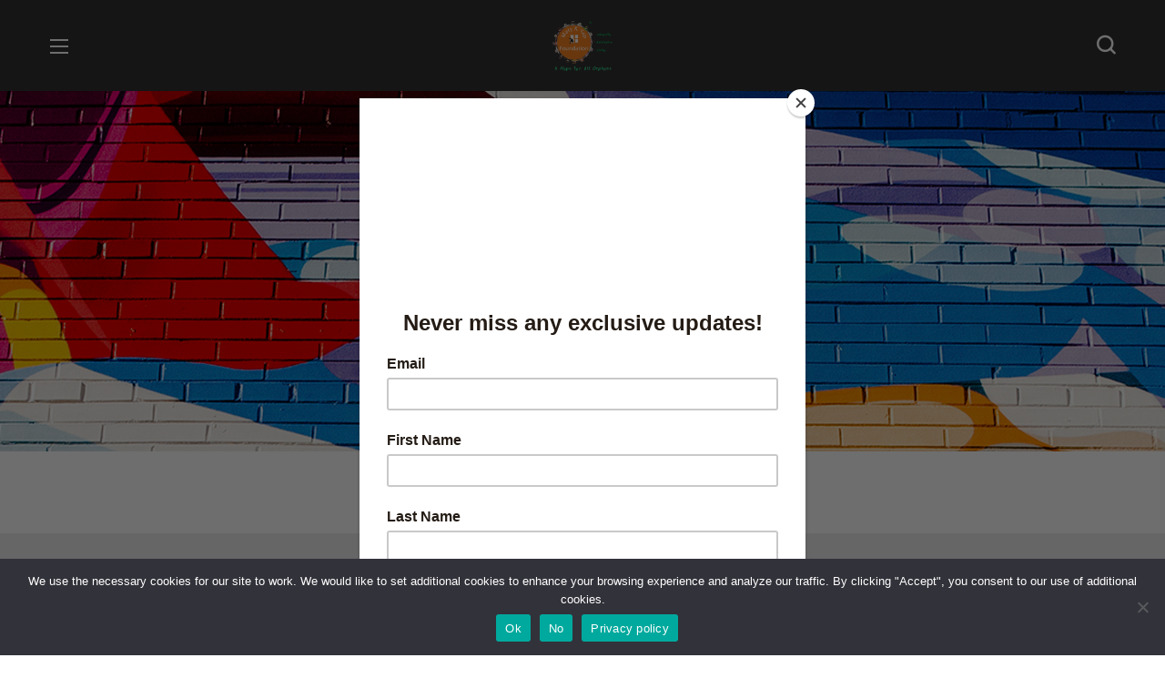

--- FILE ---
content_type: text/html; charset=UTF-8
request_url: https://marykyapfoundation.org/category/testimonies/
body_size: 53669
content:
<!DOCTYPE html>
<html lang="en-US">
<head>
    <meta http-equiv="Content-Type" content="text/html; charset=UTF-8">
    <meta name="viewport" content="width=device-width, initial-scale=1, maximum-scale=1">
    <meta http-equiv="X-UA-Compatible" content="IE=Edge">
    <title>TESTIMONIES &#8211; Mary K Yap Foundation</title>
<meta name='robots' content='max-image-preview:large' />
<script>window._wca = window._wca || [];</script>
<link rel='dns-prefetch' href='//js.stripe.com' />
<link rel='dns-prefetch' href='//stats.wp.com' />
<link rel='dns-prefetch' href='//www.googletagmanager.com' />
<link rel='dns-prefetch' href='//fonts.googleapis.com' />
<link rel='preconnect' href='https://fonts.gstatic.com' crossorigin />
<style id='wp-img-auto-sizes-contain-inline-css' type='text/css'>
img:is([sizes=auto i],[sizes^="auto," i]){contain-intrinsic-size:3000px 1500px}
/*# sourceURL=wp-img-auto-sizes-contain-inline-css */
</style>
<link rel='stylesheet' id='flick-css' href='https://marykyapfoundation.org/wp-content/plugins/mailchimp/assets/css/flick/flick.css?ver=1.6.1' type='text/css' media='all' />
<link rel='stylesheet' id='mailchimp_sf_main_css-css' href='https://marykyapfoundation.org/?mcsf_action=main_css&#038;ver=1.6.1' type='text/css' media='all' />
<link rel='stylesheet' id='animate-css' href='https://marykyapfoundation.org/wp-content/plugins/qi-blocks/assets/css/plugins/animate/animate.min.css?ver=4.1.1' type='text/css' media='all' />
<link rel='stylesheet' id='twb-open-sans-css' href='https://fonts.googleapis.com/css?family=Open+Sans%3A300%2C400%2C500%2C600%2C700%2C800&#038;display=swap&#038;ver=6.9' type='text/css' media='all' />
<link rel='stylesheet' id='twbbwg-global-css' href='https://marykyapfoundation.org/wp-content/plugins/photo-gallery/booster/assets/css/global.css?ver=1.0.0' type='text/css' media='all' />
<style id='classic-theme-styles-inline-css' type='text/css'>
/*! This file is auto-generated */
.wp-block-button__link{color:#fff;background-color:#32373c;border-radius:9999px;box-shadow:none;text-decoration:none;padding:calc(.667em + 2px) calc(1.333em + 2px);font-size:1.125em}.wp-block-file__button{background:#32373c;color:#fff;text-decoration:none}
/*# sourceURL=/wp-includes/css/classic-themes.min.css */
</style>
<link rel='stylesheet' id='contact-form-7-css' href='https://marykyapfoundation.org/wp-content/plugins/contact-form-7/includes/css/styles.css?ver=5.9.6' type='text/css' media='all' />
<link rel='stylesheet' id='cookie-notice-front-css' href='https://marykyapfoundation.org/wp-content/plugins/cookie-notice/css/front.min.css?ver=2.4.17' type='text/css' media='all' />
<link rel='stylesheet' id='bwg_fonts-css' href='https://marykyapfoundation.org/wp-content/plugins/photo-gallery/css/bwg-fonts/fonts.css?ver=0.0.1' type='text/css' media='all' />
<link rel='stylesheet' id='sumoselect-css' href='https://marykyapfoundation.org/wp-content/plugins/photo-gallery/css/sumoselect.min.css?ver=3.4.6' type='text/css' media='all' />
<link rel='stylesheet' id='mCustomScrollbar-css' href='https://marykyapfoundation.org/wp-content/plugins/photo-gallery/css/jquery.mCustomScrollbar.min.css?ver=3.1.5' type='text/css' media='all' />
<link rel='stylesheet' id='bwg_googlefonts-css' href='https://fonts.googleapis.com/css?family=Ubuntu&#038;subset=greek,latin,greek-ext,vietnamese,cyrillic-ext,latin-ext,cyrillic' type='text/css' media='all' />
<link rel='stylesheet' id='bwg_frontend-css' href='https://marykyapfoundation.org/wp-content/plugins/photo-gallery/css/styles.min.css?ver=1.8.27' type='text/css' media='all' />
<link rel='stylesheet' id='qi-blocks-grid-css' href='https://marykyapfoundation.org/wp-content/plugins/qi-blocks/assets/dist/grid.css?ver=1.3.4' type='text/css' media='all' />
<link rel='stylesheet' id='qi-blocks-main-css' href='https://marykyapfoundation.org/wp-content/plugins/qi-blocks/assets/dist/main.css?ver=1.3.4' type='text/css' media='all' />
<link rel='stylesheet' id='buttons-css' href='https://marykyapfoundation.org/wp-includes/css/buttons.min.css?ver=6.9' type='text/css' media='all' />
<link rel='stylesheet' id='dashicons-css' href='https://marykyapfoundation.org/wp-includes/css/dashicons.min.css?ver=6.9' type='text/css' media='all' />
<link rel='stylesheet' id='mediaelement-css' href='https://marykyapfoundation.org/wp-includes/js/mediaelement/mediaelementplayer-legacy.min.css?ver=4.2.17' type='text/css' media='all' />
<link rel='stylesheet' id='wp-mediaelement-css' href='https://marykyapfoundation.org/wp-includes/js/mediaelement/wp-mediaelement.min.css?ver=6.9' type='text/css' media='all' />
<link rel='stylesheet' id='media-views-css' href='https://marykyapfoundation.org/wp-includes/css/media-views.min.css?ver=6.9' type='text/css' media='all' />
<link rel='stylesheet' id='imgareaselect-css' href='https://marykyapfoundation.org/wp-includes/js/imgareaselect/imgareaselect.css?ver=0.9.8' type='text/css' media='all' />
<link rel='stylesheet' id='timetable_sf_style-css' href='https://marykyapfoundation.org/wp-content/plugins/timetable/style/superfish.css?ver=6.9' type='text/css' media='all' />
<link rel='stylesheet' id='timetable_gtip2_style-css' href='https://marykyapfoundation.org/wp-content/plugins/timetable/style/jquery.qtip.css?ver=6.9' type='text/css' media='all' />
<link rel='stylesheet' id='timetable_style-css' href='https://marykyapfoundation.org/wp-content/plugins/timetable/style/style.css?ver=6.9' type='text/css' media='all' />
<link rel='stylesheet' id='timetable_event_template-css' href='https://marykyapfoundation.org/wp-content/plugins/timetable/style/event_template.css?ver=6.9' type='text/css' media='all' />
<link rel='stylesheet' id='timetable_responsive_style-css' href='https://marykyapfoundation.org/wp-content/plugins/timetable/style/responsive.css?ver=6.9' type='text/css' media='all' />
<link rel='stylesheet' id='timetable_font_lato-css' href='//fonts.googleapis.com/css?family=Lato%3A400%2C700&#038;ver=6.9' type='text/css' media='all' />
<link rel='stylesheet' id='woocommerce-layout-css' href='https://marykyapfoundation.org/wp-content/plugins/woocommerce/assets/css/woocommerce-layout.css?ver=9.1.2' type='text/css' media='all' />
<style id='woocommerce-layout-inline-css' type='text/css'>

	.infinite-scroll .woocommerce-pagination {
		display: none;
	}
/*# sourceURL=woocommerce-layout-inline-css */
</style>
<link rel='stylesheet' id='woocommerce-smallscreen-css' href='https://marykyapfoundation.org/wp-content/plugins/woocommerce/assets/css/woocommerce-smallscreen.css?ver=9.1.2' type='text/css' media='only screen and (max-width: 768px)' />
<link rel='stylesheet' id='woocommerce-general-css' href='https://marykyapfoundation.org/wp-content/plugins/woocommerce/assets/css/woocommerce.css?ver=9.1.2' type='text/css' media='all' />
<style id='woocommerce-inline-inline-css' type='text/css'>
.woocommerce form .form-row .required { visibility: visible; }
/*# sourceURL=woocommerce-inline-inline-css */
</style>
<link rel='stylesheet' id='give-styles-css' href='https://marykyapfoundation.org/wp-content/plugins/give/assets/dist/css/give.css?ver=2.33.2' type='text/css' media='all' />
<link rel='stylesheet' id='give-donation-summary-style-frontend-css' href='https://marykyapfoundation.org/wp-content/plugins/give/assets/dist/css/give-donation-summary.css?ver=2.33.2' type='text/css' media='all' />
<link rel='stylesheet' id='qi-addons-for-elementor-grid-style-css' href='https://marykyapfoundation.org/wp-content/plugins/qi-addons-for-elementor/assets/css/grid.min.css?ver=1.8.1' type='text/css' media='all' />
<link rel='stylesheet' id='qi-addons-for-elementor-helper-parts-style-css' href='https://marykyapfoundation.org/wp-content/plugins/qi-addons-for-elementor/assets/css/helper-parts.min.css?ver=1.8.1' type='text/css' media='all' />
<link rel='stylesheet' id='qi-addons-for-elementor-style-css' href='https://marykyapfoundation.org/wp-content/plugins/qi-addons-for-elementor/assets/css/main.min.css?ver=1.8.1' type='text/css' media='all' />
<link rel='stylesheet' id='elementor-icons-css' href='https://marykyapfoundation.org/wp-content/plugins/elementor/assets/lib/eicons/css/elementor-icons.min.css?ver=5.31.0' type='text/css' media='all' />
<link rel='stylesheet' id='elementor-frontend-css' href='https://marykyapfoundation.org/wp-content/uploads/elementor/css/custom-frontend.min.css?ver=1768794539' type='text/css' media='all' />
<style id='elementor-frontend-inline-css' type='text/css'>
.elementor-container > .elementor-row > .elementor-column > .elementor-element-populated,.elementor-container > .elementor-column > .elementor-element-populated {padding-top: 0;padding-bottom: 0;}.elementor-column-gap-default > .elementor-row > .elementor-column > .elementor-element-populated,.elementor-column-gap-default > .elementor-column > .elementor-element-populated {padding-left: 15px;padding-right: 15px;}
/*# sourceURL=elementor-frontend-inline-css */
</style>
<link rel='stylesheet' id='swiper-css' href='https://marykyapfoundation.org/wp-content/plugins/qi-addons-for-elementor/assets/plugins/swiper/8.4.5/swiper.min.css?ver=6.9' type='text/css' media='all' />
<link rel='stylesheet' id='e-swiper-css' href='https://marykyapfoundation.org/wp-content/plugins/elementor/assets/css/conditionals/e-swiper.min.css?ver=3.24.7' type='text/css' media='all' />
<link rel='stylesheet' id='elementor-post-8091-css' href='https://marykyapfoundation.org/wp-content/uploads/elementor/css/post-8091.css?ver=1768794539' type='text/css' media='all' />
<link rel='stylesheet' id='elementor-pro-css' href='https://marykyapfoundation.org/wp-content/uploads/elementor/css/custom-pro-frontend.min.css?ver=1768794539' type='text/css' media='all' />
<link rel='stylesheet' id='font-awesome-5-all-css' href='https://marykyapfoundation.org/wp-content/plugins/elementor/assets/lib/font-awesome/css/all.min.css?ver=3.24.7' type='text/css' media='all' />
<link rel='stylesheet' id='font-awesome-4-shim-css' href='https://marykyapfoundation.org/wp-content/plugins/elementor/assets/lib/font-awesome/css/v4-shims.min.css?ver=3.24.7' type='text/css' media='all' />
<link rel='stylesheet' id='elementor-global-css' href='https://marykyapfoundation.org/wp-content/uploads/elementor/css/global.css?ver=1768794541' type='text/css' media='all' />
<link rel='stylesheet' id='elementor-post-1306-css' href='https://marykyapfoundation.org/wp-content/uploads/elementor/css/post-1306.css?ver=1768794541' type='text/css' media='all' />
<link rel='stylesheet' id='elementor-post-1423-css' href='https://marykyapfoundation.org/wp-content/uploads/elementor/css/post-1423.css?ver=1768794541' type='text/css' media='all' />
<link rel='stylesheet' id='elementor-post-1149-css' href='https://marykyapfoundation.org/wp-content/uploads/elementor/css/post-1149.css?ver=1768894800' type='text/css' media='all' />
<link rel='stylesheet' id='elementor-post-1428-css' href='https://marykyapfoundation.org/wp-content/uploads/elementor/css/post-1428.css?ver=1768893684' type='text/css' media='all' />
<link rel='stylesheet' id='bighearts-theme-info-css' href='https://marykyapfoundation.org/wp-content/themes/bighearts/style.css?ver=3.0.2' type='text/css' media='all' />
<style id='bighearts-theme-info-inline-css' type='text/css'>
:root {--bighearts-primary-color: #F74F22;--bighearts-secondary-color: #FFAC00;--bighearts-button-color-idle: #F74F22;--bighearts-button-color-hover: #FFAC00;--bighearts-back-to-top-color: #f74f22;--bighearts-back-to-top-background: #ffffff;--bighearts-average-of-primary-and-secondary: #fb8518;--bighearts-body-background: #FFFFFF;--bighearts-header-font-family: Quicksand;--bighearts-header-font-weight: 700;--bighearts-header-font-color: #232323;--bighearts-h1-font-family: Quicksand;--bighearts-h1-font-size: 48px;--bighearts-h1-line-height: 72px;--bighearts-h1-font-weight: 700;--bighearts-h1-text-transform: none;--bighearts-h2-font-family: Quicksand;--bighearts-h2-font-size: 42px;--bighearts-h2-line-height: 60px;--bighearts-h2-font-weight: 700;--bighearts-h2-text-transform: none;--bighearts-h3-font-family: Quicksand;--bighearts-h3-font-size: 36px;--bighearts-h3-line-height: 50px;--bighearts-h3-font-weight: 700;--bighearts-h3-text-transform: none;--bighearts-h4-font-family: Quicksand;--bighearts-h4-font-size: 30px;--bighearts-h4-line-height: 40px;--bighearts-h4-font-weight: 700;--bighearts-h4-text-transform: none;--bighearts-h5-font-family: Quicksand;--bighearts-h5-font-size: 24px;--bighearts-h5-line-height: 38px;--bighearts-h5-font-weight: 700;--bighearts-h5-text-transform: none;--bighearts-h6-font-family: Quicksand;--bighearts-h6-font-size: 18px;--bighearts-h6-line-height: 30px;--bighearts-h6-font-weight: 700;--bighearts-h6-text-transform: none;--bighearts-content-font-family: Nunito Sans;--bighearts-content-font-size: 16px;--bighearts-content-line-height: 1.875;--bighearts-content-font-weight: 400;--bighearts-content-color: #616161;--bighearts-menu-font-family: Quicksand;--bighearts-menu-font-size: 16px;--bighearts-menu-line-height: 30px;--bighearts-menu-font-weight: 700;--bighearts-submenu-font-family: Quicksand;--bighearts-submenu-font-size: 15px;--bighearts-submenu-line-height: 30px;--bighearts-submenu-font-weight: 700;--bighearts-submenu-color: #313131;--bighearts-submenu-background: rgba(255,255,255,1);--bighearts-submenu-mobile-color: #ffffff;--bighearts-submenu-mobile-background: rgba(45,45,45,1);--bighearts-submenu-mobile-overlay: rgba(49, 49, 49, 0.8);--bighearts-additional-font-family: Amatic SC;--bighearts-additional-font-weight: 700;--bighearts-button-font-family: Quicksand;--bighearts-button-font-size: 14px;--bighearts-button-line-height: 28px;--bighearts-button-font-weight: 700;--bighearts-button-text-transform: uppercase;--bighearts-button-letter-spacing: 0;--bighearts-sidepanel-title-color: #232323;--bighearts-elementor-container-width: 1200px;}@media only screen and (max-width: 1300px) {header.wgl-theme-header .wgl-mobile-header {display: block;}.wgl-site-header,.wgl-theme-header .primary-nav {display: none;}.wgl-theme-header .hamburger-box {display: inline-flex;}header.wgl-theme-header .mobile_nav_wrapper .primary-nav {display: block;}.wgl-theme-header .wgl-sticky-header {display: none;}.wgl-page-socials {display: none;}body .wgl-theme-header.header_overlap {position: relative;z-index: 2;}}@media (max-width: 768px) {.page-header {padding-top: 70px !important;padding-bottom: 70px !important;min-height: auto !important;}.page-header_content .page-header_title {color: #ffffff !important; font-size: 28px !important; line-height: 48px !important;}.page-header_content .page-header_breadcrumbs {color: #ffffff !important;font-size: 10px !important;line-height: 24px !important;}.page-header_breadcrumbs .divider:not(:last-child):before {width: 10px;}}
/*# sourceURL=bighearts-theme-info-inline-css */
</style>
<link rel='stylesheet' id='bighearts-flaticon-css' href='https://marykyapfoundation.org/wp-content/themes/bighearts/fonts/flaticon/flaticon.css?ver=3.0.2' type='text/css' media='all' />
<link rel='stylesheet' id='bighearts-main-css' href='https://marykyapfoundation.org/wp-content/themes/bighearts/css/main.css?ver=3.0.2' type='text/css' media='all' />
<link rel='stylesheet' id='bighearts-give-wp-css' href='https://marykyapfoundation.org/wp-content/themes/bighearts/css/pluggable/give-wp.css?ver=3.0.2' type='text/css' media='all' />
<link rel='stylesheet' id='bighearts-woocommerce-css' href='https://marykyapfoundation.org/wp-content/themes/bighearts/css/pluggable/woocommerce.css?ver=3.0.2' type='text/css' media='all' />
<link rel='stylesheet' id='bighearts-side-panel-css' href='https://marykyapfoundation.org/wp-content/themes/bighearts/css/pluggable/side-panel.css?ver=3.0.2' type='text/css' media='all' />
<link rel='stylesheet' id='bighearts-responsive-css' href='https://marykyapfoundation.org/wp-content/themes/bighearts/css/responsive.css?ver=3.0.2' type='text/css' media='all' />
<link rel='stylesheet' id='bighearts-dynamic-css' href='https://marykyapfoundation.org/wp-content/themes/bighearts/css/dynamic.css?ver=3.0.2' type='text/css' media='all' />
<link rel='stylesheet' id='elementor-post-65759-css' href='https://marykyapfoundation.org/wp-content/uploads/elementor/css/post-65759.css?ver=1768795289' type='text/css' media='all' />
<link rel="preload" as="style" href="https://fonts.googleapis.com/css?family=Nunito%20Sans:400,600,700%7CQuicksand:700,400,500,600%7CAmatic%20SC:700,400,%20700&#038;display=swap&#038;ver=1768448251" /><link rel="stylesheet" href="https://fonts.googleapis.com/css?family=Nunito%20Sans:400,600,700%7CQuicksand:700,400,500,600%7CAmatic%20SC:700,400,%20700&#038;display=swap&#038;ver=1768448251" media="print" onload="this.media='all'"><noscript><link rel="stylesheet" href="https://fonts.googleapis.com/css?family=Nunito%20Sans:400,600,700%7CQuicksand:700,400,500,600%7CAmatic%20SC:700,400,%20700&#038;display=swap&#038;ver=1768448251" /></noscript><script type="text/javascript" src="https://marykyapfoundation.org/wp-includes/js/jquery/jquery.min.js?ver=3.7.1" id="jquery-core-js"></script>
<script type="text/javascript" src="https://marykyapfoundation.org/wp-includes/js/jquery/jquery-migrate.min.js?ver=3.4.1" id="jquery-migrate-js"></script>
<script type="text/javascript" src="https://marykyapfoundation.org/wp-content/plugins/photo-gallery/booster/assets/js/circle-progress.js?ver=1.2.2" id="twbbwg-circle-js"></script>
<script type="text/javascript" id="twbbwg-global-js-extra">
/* <![CDATA[ */
var twb = {"nonce":"60fbba3927","ajax_url":"https://marykyapfoundation.org/wp-admin/admin-ajax.php","plugin_url":"https://marykyapfoundation.org/wp-content/plugins/photo-gallery/booster","href":"https://marykyapfoundation.org/wp-admin/admin.php?page=twbbwg_photo-gallery"};
var twb = {"nonce":"60fbba3927","ajax_url":"https://marykyapfoundation.org/wp-admin/admin-ajax.php","plugin_url":"https://marykyapfoundation.org/wp-content/plugins/photo-gallery/booster","href":"https://marykyapfoundation.org/wp-admin/admin.php?page=twbbwg_photo-gallery"};
//# sourceURL=twbbwg-global-js-extra
/* ]]> */
</script>
<script type="text/javascript" src="https://marykyapfoundation.org/wp-content/plugins/photo-gallery/booster/assets/js/global.js?ver=1.0.0" id="twbbwg-global-js"></script>
<script type="text/javascript" src="https://marykyapfoundation.org/wp-content/plugins/photo-gallery/js/jquery.sumoselect.min.js?ver=3.4.6" id="sumoselect-js"></script>
<script type="text/javascript" src="https://marykyapfoundation.org/wp-content/plugins/photo-gallery/js/tocca.min.js?ver=2.0.9" id="bwg_mobile-js"></script>
<script type="text/javascript" src="https://marykyapfoundation.org/wp-content/plugins/photo-gallery/js/jquery.mCustomScrollbar.concat.min.js?ver=3.1.5" id="mCustomScrollbar-js"></script>
<script type="text/javascript" src="https://marykyapfoundation.org/wp-content/plugins/photo-gallery/js/jquery.fullscreen.min.js?ver=0.6.0" id="jquery-fullscreen-js"></script>
<script type="text/javascript" id="bwg_frontend-js-extra">
/* <![CDATA[ */
var bwg_objectsL10n = {"bwg_field_required":"field is required.","bwg_mail_validation":"This is not a valid email address.","bwg_search_result":"There are no images matching your search.","bwg_select_tag":"Select Tag","bwg_order_by":"Order By","bwg_search":"Search","bwg_show_ecommerce":"Show Ecommerce","bwg_hide_ecommerce":"Hide Ecommerce","bwg_show_comments":"Show Comments","bwg_hide_comments":"Hide Comments","bwg_restore":"Restore","bwg_maximize":"Maximize","bwg_fullscreen":"Fullscreen","bwg_exit_fullscreen":"Exit Fullscreen","bwg_search_tag":"SEARCH...","bwg_tag_no_match":"No tags found","bwg_all_tags_selected":"All tags selected","bwg_tags_selected":"tags selected","play":"Play","pause":"Pause","is_pro":"","bwg_play":"Play","bwg_pause":"Pause","bwg_hide_info":"Hide info","bwg_show_info":"Show info","bwg_hide_rating":"Hide rating","bwg_show_rating":"Show rating","ok":"Ok","cancel":"Cancel","select_all":"Select all","lazy_load":"0","lazy_loader":"https://marykyapfoundation.org/wp-content/plugins/photo-gallery/images/ajax_loader.png","front_ajax":"0","bwg_tag_see_all":"see all tags","bwg_tag_see_less":"see less tags"};
//# sourceURL=bwg_frontend-js-extra
/* ]]> */
</script>
<script type="text/javascript" src="https://marykyapfoundation.org/wp-content/plugins/photo-gallery/js/scripts.min.js?ver=1.8.27" id="bwg_frontend-js"></script>
<script type="text/javascript" id="tablesome-workflow-bundle-js-extra">
/* <![CDATA[ */
var tablesome_ajax_object = {"nonce":"c04c977fac","ajax_url":"https://marykyapfoundation.org/wp-admin/admin-ajax.php","rest_nonce":"6d21bf1b87","edit_table_url":"https://marykyapfoundation.org/wp-admin/edit.php?post_type=tablesome_cpt&action=edit&post=0&page=tablesome_admin_page","api_endpoints":{"prefix":"https://marykyapfoundation.org/wp-json/tablesome/v1/tables/","save_table":"https://marykyapfoundation.org/wp-json/tablesome/v1/tables","import_records":"https://marykyapfoundation.org/wp-json/tablesome/v1/tables/import","store_api_key":"https://marykyapfoundation.org/wp-json/tablesome/v1/tablesome-api-keys/","workflow_posts_data":"https://marykyapfoundation.org/wp-json/tablesome/v1/workflow/posts","workflow_posts":"https://marykyapfoundation.org/wp-json/tablesome/v1/workflow/posts?","workflow_fields":"https://marykyapfoundation.org/wp-json/tablesome/v1/workflow/fields?","workflow_terms":"https://marykyapfoundation.org/wp-json/tablesome/v1/workflow/terms?","workflow_taxonomies":"https://marykyapfoundation.org/wp-json/tablesome/v1/workflow/taxonomies?","workflow_user_roles":"https://marykyapfoundation.org/wp-json/tablesome/v1/workflow/get-user-roles?","workflow_post_types":"https://marykyapfoundation.org/wp-json/tablesome/v1/workflow/get-post-types?","workflow_users":"https://marykyapfoundation.org/wp-json/tablesome/v1/workflow/get-users?","get_oauth_data":"https://marykyapfoundation.org/wp-json/tablesome/v1/workflow/get-oauth-data?","delete_oauth_data":"https://marykyapfoundation.org/wp-json/tablesome/v1/workflow/delete-oauth-data?"},"site_domain":"marykyapfoundation.org"};
//# sourceURL=tablesome-workflow-bundle-js-extra
/* ]]> */
</script>
<script type="text/javascript" src="https://marykyapfoundation.org/wp-content/plugins/tablesome/assets/bundles/workflow.bundle.js?ver=1.1.7" id="tablesome-workflow-bundle-js"></script>
<script type="text/javascript" id="utils-js-extra">
/* <![CDATA[ */
var userSettings = {"url":"/","uid":"0","time":"1769022532","secure":"1"};
//# sourceURL=utils-js-extra
/* ]]> */
</script>
<script type="text/javascript" src="https://marykyapfoundation.org/wp-includes/js/utils.min.js?ver=6.9" id="utils-js"></script>
<script type="text/javascript" src="https://marykyapfoundation.org/wp-includes/js/plupload/moxie.min.js?ver=1.3.5.1" id="moxiejs-js"></script>
<script type="text/javascript" src="https://marykyapfoundation.org/wp-includes/js/plupload/plupload.min.js?ver=2.1.9" id="plupload-js"></script>
<script type="text/javascript" src="https://marykyapfoundation.org/wp-includes/js/dist/hooks.min.js?ver=dd5603f07f9220ed27f1" id="wp-hooks-js"></script>
<script type="text/javascript" src="https://marykyapfoundation.org/wp-includes/js/dist/i18n.min.js?ver=c26c3dc7bed366793375" id="wp-i18n-js"></script>
<script type="text/javascript" id="wp-i18n-js-after">
/* <![CDATA[ */
wp.i18n.setLocaleData( { 'text direction\u0004ltr': [ 'ltr' ] } );
//# sourceURL=wp-i18n-js-after
/* ]]> */
</script>
<script type="text/javascript" src="https://marykyapfoundation.org/wp-content/plugins/woocommerce/assets/js/jquery-blockui/jquery.blockUI.min.js?ver=2.7.0-wc.9.1.2" id="jquery-blockui-js" defer="defer" data-wp-strategy="defer"></script>
<script type="text/javascript" id="wc-add-to-cart-js-extra">
/* <![CDATA[ */
var wc_add_to_cart_params = {"ajax_url":"/wp-admin/admin-ajax.php","wc_ajax_url":"/?wc-ajax=%%endpoint%%","i18n_view_cart":"View cart","cart_url":"https://marykyapfoundation.org/cart/","is_cart":"","cart_redirect_after_add":"no"};
//# sourceURL=wc-add-to-cart-js-extra
/* ]]> */
</script>
<script type="text/javascript" src="https://marykyapfoundation.org/wp-content/plugins/woocommerce/assets/js/frontend/add-to-cart.min.js?ver=9.1.2" id="wc-add-to-cart-js" defer="defer" data-wp-strategy="defer"></script>
<script type="text/javascript" src="https://marykyapfoundation.org/wp-content/plugins/woocommerce/assets/js/js-cookie/js.cookie.min.js?ver=2.1.4-wc.9.1.2" id="js-cookie-js" defer="defer" data-wp-strategy="defer"></script>
<script type="text/javascript" id="woocommerce-js-extra">
/* <![CDATA[ */
var woocommerce_params = {"ajax_url":"/wp-admin/admin-ajax.php","wc_ajax_url":"/?wc-ajax=%%endpoint%%"};
//# sourceURL=woocommerce-js-extra
/* ]]> */
</script>
<script type="text/javascript" src="https://marykyapfoundation.org/wp-content/plugins/woocommerce/assets/js/frontend/woocommerce.min.js?ver=9.1.2" id="woocommerce-js" defer="defer" data-wp-strategy="defer"></script>
<script type="text/javascript" id="give-stripe-js-js-extra">
/* <![CDATA[ */
var give_stripe_vars = {"zero_based_currency":"","zero_based_currencies_list":["JPY","KRW","CLP","ISK","BIF","DJF","GNF","KHR","KPW","LAK","LKR","MGA","MZN","VUV"],"sitename":"Mary K Yap Foundation","checkoutBtnTitle":"Donate","publishable_key":"pk_live_51MgX3VHuFZypGeZcOAKqakyGMfedLU3Bd4O3DSvQEi03MY2fGmmWsTnFlZ7UE5WeYXcOLRY1dJoCzbJbpQlKM7Iu00tXdazho2","checkout_image":"","checkout_address":"on","checkout_processing_text":"Donation Processing...","give_version":"2.33.2","cc_fields_format":"multi","card_number_placeholder_text":"Card Number","card_cvc_placeholder_text":"CVC","donate_button_text":"Donate Now","element_font_styles":{"cssSrc":false},"element_base_styles":{"color":"#32325D","fontWeight":500,"fontSize":"16px","fontSmoothing":"antialiased","::placeholder":{"color":"#222222"},":-webkit-autofill":{"color":"#e39f48"}},"element_complete_styles":{},"element_empty_styles":{},"element_invalid_styles":{},"float_labels":"","base_country":"US","preferred_locale":"en"};
//# sourceURL=give-stripe-js-js-extra
/* ]]> */
</script>
<script type="text/javascript" src="https://js.stripe.com/v3/?ver=2.33.2" id="give-stripe-js-js"></script>
<script type="text/javascript" src="https://marykyapfoundation.org/wp-content/plugins/give/assets/dist/js/give-stripe.js?ver=2.33.2" id="give-stripe-onpage-js-js"></script>
<script type="text/javascript" id="give-js-extra">
/* <![CDATA[ */
var give_global_vars = {"ajaxurl":"https://marykyapfoundation.org/wp-admin/admin-ajax.php","checkout_nonce":"70a0ef034f","currency":"USD","currency_sign":"$","currency_pos":"before","thousands_separator":",","decimal_separator":".","no_gateway":"Please select a payment method.","bad_minimum":"The minimum custom donation amount for this form is","bad_maximum":"The maximum custom donation amount for this form is","general_loading":"Loading...","purchase_loading":"Please Wait...","textForOverlayScreen":"\u003Ch3\u003EProcessing...\u003C/h3\u003E\u003Cp\u003EThis will only take a second!\u003C/p\u003E","number_decimals":"0","is_test_mode":"","give_version":"2.33.2","magnific_options":{"main_class":"give-modal","close_on_bg_click":false},"form_translation":{"payment-mode":"Please select payment mode.","give_first":"Please enter your first name.","give_last":"Please enter your last name.","give_email":"Please enter a valid email address.","give_user_login":"Invalid email address or username.","give_user_pass":"Enter a password.","give_user_pass_confirm":"Enter the password confirmation.","give_agree_to_terms":"You must agree to the terms and conditions."},"confirm_email_sent_message":"Please check your email and click on the link to access your complete donation history.","ajax_vars":{"ajaxurl":"https://marykyapfoundation.org/wp-admin/admin-ajax.php","ajaxNonce":"6f6afa8f96","loading":"Loading","select_option":"Please select an option","default_gateway":"stripe","permalinks":"1","number_decimals":0},"cookie_hash":"65b995e8655fa54fe3e78752e0830d54","session_nonce_cookie_name":"wp-give_session_reset_nonce_65b995e8655fa54fe3e78752e0830d54","session_cookie_name":"wp-give_session_65b995e8655fa54fe3e78752e0830d54","delete_session_nonce_cookie":"0"};
var giveApiSettings = {"root":"https://marykyapfoundation.org/wp-json/give-api/v2/","rest_base":"give-api/v2"};
//# sourceURL=give-js-extra
/* ]]> */
</script>
<script type="text/javascript" src="https://marykyapfoundation.org/wp-content/plugins/give/assets/dist/js/give.js?ver=1c38f856714bc980" id="give-js"></script>
<script type="text/javascript" id="WCPAY_ASSETS-js-extra">
/* <![CDATA[ */
var wcpayAssets = {"url":"https://marykyapfoundation.org/wp-content/plugins/woocommerce-payments/dist/"};
//# sourceURL=WCPAY_ASSETS-js-extra
/* ]]> */
</script>
<script type="text/javascript" src="https://stats.wp.com/s-202604.js" id="woocommerce-analytics-js" defer="defer" data-wp-strategy="defer"></script>
<script type="text/javascript" src="https://marykyapfoundation.org/wp-content/plugins/elementor/assets/lib/font-awesome/js/v4-shims.min.js?ver=3.24.7" id="font-awesome-4-shim-js"></script>

<!-- Google tag (gtag.js) snippet added by Site Kit -->
<!-- Google Analytics snippet added by Site Kit -->
<script type="text/javascript" src="https://www.googletagmanager.com/gtag/js?id=G-D5LWBH2YV2" id="google_gtagjs-js" async></script>
<script type="text/javascript" id="google_gtagjs-js-after">
/* <![CDATA[ */
window.dataLayer = window.dataLayer || [];function gtag(){dataLayer.push(arguments);}
gtag("set","linker",{"domains":["marykyapfoundation.org"]});
gtag("js", new Date());
gtag("set", "developer_id.dZTNiMT", true);
gtag("config", "G-D5LWBH2YV2");
//# sourceURL=google_gtagjs-js-after
/* ]]> */
</script>
<link rel="https://api.w.org/" href="https://marykyapfoundation.org/wp-json/" /><link rel="alternate" title="JSON" type="application/json" href="https://marykyapfoundation.org/wp-json/wp/v2/categories/72" /><meta name="generator" content="WordPress 6.9" />
<meta name="generator" content="WooCommerce 9.1.2" />
<meta name="generator" content="Site Kit by Google 1.170.0" /><script type="text/javascript">
	jQuery(function($) {
		$('.date-pick').each(function() {
			var format = $(this).data('format') || 'mm/dd/yyyy';
			format = format.replace(/yyyy/i, 'yy');
			$(this).datepicker({
				autoFocusNextInput: true,
				constrainInput: false,
				changeMonth: true,
				changeYear: true,
				beforeShow: function(input, inst) { $('#ui-datepicker-div').addClass('show'); },
				dateFormat: format.toLowerCase(),
			});
		});
		d = new Date();
		$('.birthdate-pick').each(function() {
			var format = $(this).data('format') || 'mm/dd';
			format = format.replace(/yyyy/i, 'yy');
			$(this).datepicker({
				autoFocusNextInput: true,
				constrainInput: false,
				changeMonth: true,
				changeYear: false,
				minDate: new Date(d.getFullYear(), 1-1, 1),
				maxDate: new Date(d.getFullYear(), 12-1, 31),
				beforeShow: function(input, inst) { $('#ui-datepicker-div').removeClass('show'); },
				dateFormat: format.toLowerCase(),
			});

		});

	});
</script>
<meta name="generator" content="Give v2.33.2" />
	<style>img#wpstats{display:none}</style>
			<noscript><style>.woocommerce-product-gallery{ opacity: 1 !important; }</style></noscript>
	<meta name="google-site-verification" content="WdDYREpGU7BsiRk4r9FBAusgBMKdySHmYrr-W96wzm4"><meta name="generator" content="Elementor 3.24.7; features: additional_custom_breakpoints; settings: css_print_method-external, google_font-enabled, font_display-swap">
<script id="mcjs">!function(c,h,i,m,p){m=c.createElement(h),p=c.getElementsByTagName(h)[0],m.async=1,m.src=i,p.parentNode.insertBefore(m,p)}(document,"script","https://chimpstatic.com/mcjs-connected/js/users/0228ef00595ca8a4670733de7/652f0b748b3e48a57559ebecb.js");</script>
			<script  type="text/javascript">
				!function(f,b,e,v,n,t,s){if(f.fbq)return;n=f.fbq=function(){n.callMethod?
					n.callMethod.apply(n,arguments):n.queue.push(arguments)};if(!f._fbq)f._fbq=n;
					n.push=n;n.loaded=!0;n.version='2.0';n.queue=[];t=b.createElement(e);t.async=!0;
					t.src=v;s=b.getElementsByTagName(e)[0];s.parentNode.insertBefore(t,s)}(window,
					document,'script','https://connect.facebook.net/en_US/fbevents.js');
			</script>
			<!-- WooCommerce Facebook Integration Begin -->
			<script  type="text/javascript">

				fbq('init', '6731393026883194', {}, {
    "agent": "woocommerce-9.1.2-3.2.5"
});

				fbq( 'track', 'PageView', {
    "source": "woocommerce",
    "version": "9.1.2",
    "pluginVersion": "3.2.5"
} );

				document.addEventListener( 'DOMContentLoaded', function() {
					// Insert placeholder for events injected when a product is added to the cart through AJAX.
					document.body.insertAdjacentHTML( 'beforeend', '<div class=\"wc-facebook-pixel-event-placeholder\"></div>' );
				}, false );

			</script>
			<!-- WooCommerce Facebook Integration End -->
						<style>
				.e-con.e-parent:nth-of-type(n+4):not(.e-lazyloaded):not(.e-no-lazyload),
				.e-con.e-parent:nth-of-type(n+4):not(.e-lazyloaded):not(.e-no-lazyload) * {
					background-image: none !important;
				}
				@media screen and (max-height: 1024px) {
					.e-con.e-parent:nth-of-type(n+3):not(.e-lazyloaded):not(.e-no-lazyload),
					.e-con.e-parent:nth-of-type(n+3):not(.e-lazyloaded):not(.e-no-lazyload) * {
						background-image: none !important;
					}
				}
				@media screen and (max-height: 640px) {
					.e-con.e-parent:nth-of-type(n+2):not(.e-lazyloaded):not(.e-no-lazyload),
					.e-con.e-parent:nth-of-type(n+2):not(.e-lazyloaded):not(.e-no-lazyload) * {
						background-image: none !important;
					}
				}
			</style>
						<meta name="theme-color" content="#02010100">
			<meta name="generator" content="Powered by Slider Revolution 6.6.18 - responsive, Mobile-Friendly Slider Plugin for WordPress with comfortable drag and drop interface." />
<style class='wp-fonts-local' type='text/css'>
@font-face{font-family:Inter;font-style:normal;font-weight:300 900;font-display:fallback;src:url('https://marykyapfoundation.org/wp-content/plugins/woocommerce/assets/fonts/Inter-VariableFont_slnt,wght.woff2') format('woff2');font-stretch:normal;}
@font-face{font-family:Cardo;font-style:normal;font-weight:400;font-display:fallback;src:url('https://marykyapfoundation.org/wp-content/plugins/woocommerce/assets/fonts/cardo_normal_400.woff2') format('woff2');}
</style>
<link rel="icon" href="https://marykyapfoundation.org/wp-content/uploads/2023/03/cropped-MF_Logo-32x32.png" sizes="32x32" />
<link rel="icon" href="https://marykyapfoundation.org/wp-content/uploads/2023/03/cropped-MF_Logo-192x192.png" sizes="192x192" />
<link rel="apple-touch-icon" href="https://marykyapfoundation.org/wp-content/uploads/2023/03/cropped-MF_Logo-180x180.png" />
<meta name="msapplication-TileImage" content="https://marykyapfoundation.org/wp-content/uploads/2023/03/cropped-MF_Logo-270x270.png" />
<script>function setREVStartSize(e){
			//window.requestAnimationFrame(function() {
				window.RSIW = window.RSIW===undefined ? window.innerWidth : window.RSIW;
				window.RSIH = window.RSIH===undefined ? window.innerHeight : window.RSIH;
				try {
					var pw = document.getElementById(e.c).parentNode.offsetWidth,
						newh;
					pw = pw===0 || isNaN(pw) || (e.l=="fullwidth" || e.layout=="fullwidth") ? window.RSIW : pw;
					e.tabw = e.tabw===undefined ? 0 : parseInt(e.tabw);
					e.thumbw = e.thumbw===undefined ? 0 : parseInt(e.thumbw);
					e.tabh = e.tabh===undefined ? 0 : parseInt(e.tabh);
					e.thumbh = e.thumbh===undefined ? 0 : parseInt(e.thumbh);
					e.tabhide = e.tabhide===undefined ? 0 : parseInt(e.tabhide);
					e.thumbhide = e.thumbhide===undefined ? 0 : parseInt(e.thumbhide);
					e.mh = e.mh===undefined || e.mh=="" || e.mh==="auto" ? 0 : parseInt(e.mh,0);
					if(e.layout==="fullscreen" || e.l==="fullscreen")
						newh = Math.max(e.mh,window.RSIH);
					else{
						e.gw = Array.isArray(e.gw) ? e.gw : [e.gw];
						for (var i in e.rl) if (e.gw[i]===undefined || e.gw[i]===0) e.gw[i] = e.gw[i-1];
						e.gh = e.el===undefined || e.el==="" || (Array.isArray(e.el) && e.el.length==0)? e.gh : e.el;
						e.gh = Array.isArray(e.gh) ? e.gh : [e.gh];
						for (var i in e.rl) if (e.gh[i]===undefined || e.gh[i]===0) e.gh[i] = e.gh[i-1];
											
						var nl = new Array(e.rl.length),
							ix = 0,
							sl;
						e.tabw = e.tabhide>=pw ? 0 : e.tabw;
						e.thumbw = e.thumbhide>=pw ? 0 : e.thumbw;
						e.tabh = e.tabhide>=pw ? 0 : e.tabh;
						e.thumbh = e.thumbhide>=pw ? 0 : e.thumbh;
						for (var i in e.rl) nl[i] = e.rl[i]<window.RSIW ? 0 : e.rl[i];
						sl = nl[0];
						for (var i in nl) if (sl>nl[i] && nl[i]>0) { sl = nl[i]; ix=i;}
						var m = pw>(e.gw[ix]+e.tabw+e.thumbw) ? 1 : (pw-(e.tabw+e.thumbw)) / (e.gw[ix]);
						newh =  (e.gh[ix] * m) + (e.tabh + e.thumbh);
					}
					var el = document.getElementById(e.c);
					if (el!==null && el) el.style.height = newh+"px";
					el = document.getElementById(e.c+"_wrapper");
					if (el!==null && el) {
						el.style.height = newh+"px";
						el.style.display = "block";
					}
				} catch(e){
					console.log("Failure at Presize of Slider:" + e)
				}
			//});
		  };</script>
<style type="text/css" id="wp-custom-css">.main-navigation ul li {
margin-left: 0px;
margin-right: 0px;
}


/* Text 1 line mein + icon alignment fix */
.sidebar ul li a,
.sidebar .widget li a,
.widget-area ul li a {
  white-space: nowrap !important;
  overflow: hidden !important;
  text-overflow: ellipsis !important;
  display: inline-block !important;
  vertical-align: middle;
}

/* List item spacing fix */
.sidebar ul li,
.sidebar .widget li,
.widget-area ul li {
  display: flex;
  align-items: center;
  gap: 4px; /* icon aur text ke darmiyan space */
}

/* Dot icon manually add karein */
.sidebar ul li::before,
.sidebar .widget li::before,
.widget-area ul li::before {
  content: "•"; /* Can ad content also here */
  color: #222;
  font-size: 18px;
  line-height: 1;
}

/* removing dots home page articles*/

@media (max-width: 480px) { /* 480px for 3 dots */
    .slick-dots li:nth-child(n+7) {
			display: none !important; }
	
	

html body .elementor-section .elementor-column-wrap .elementor-widget-wrap article.wgl-donation_card .aleft p.card_excerpt {
    text-align: justify !important;
}</style><style id="bighearts_set-dynamic-css" title="dynamic-css" class="redux-options-output">#side-panel .side-panel_sidebar{padding-top:40px;padding-right:25px;padding-bottom:40px;padding-left:25px;}</style><script><script id="mcjs">!function(c,h,i,m,p){m=c.createElement(h),p=c.getElementsByTagName(h)[0],m.async=1,m.src=i,p.parentNode.insertBefore(m,p)}(document,"script","https://chimpstatic.com/mcjs-connected/js/users/0228ef00595ca8a4670733de7/652f0b748b3e48a57559ebecb.js");</script></script><link rel='stylesheet' id='wc-blocks-style-css' href='https://marykyapfoundation.org/wp-content/plugins/woocommerce/assets/client/blocks/wc-blocks.css?ver=wc-9.1.2' type='text/css' media='all' />
<style id='global-styles-inline-css' type='text/css'>
:root{--wp--preset--aspect-ratio--square: 1;--wp--preset--aspect-ratio--4-3: 4/3;--wp--preset--aspect-ratio--3-4: 3/4;--wp--preset--aspect-ratio--3-2: 3/2;--wp--preset--aspect-ratio--2-3: 2/3;--wp--preset--aspect-ratio--16-9: 16/9;--wp--preset--aspect-ratio--9-16: 9/16;--wp--preset--color--black: #000000;--wp--preset--color--cyan-bluish-gray: #abb8c3;--wp--preset--color--white: #ffffff;--wp--preset--color--pale-pink: #f78da7;--wp--preset--color--vivid-red: #cf2e2e;--wp--preset--color--luminous-vivid-orange: #ff6900;--wp--preset--color--luminous-vivid-amber: #fcb900;--wp--preset--color--light-green-cyan: #7bdcb5;--wp--preset--color--vivid-green-cyan: #00d084;--wp--preset--color--pale-cyan-blue: #8ed1fc;--wp--preset--color--vivid-cyan-blue: #0693e3;--wp--preset--color--vivid-purple: #9b51e0;--wp--preset--gradient--vivid-cyan-blue-to-vivid-purple: linear-gradient(135deg,rgb(6,147,227) 0%,rgb(155,81,224) 100%);--wp--preset--gradient--light-green-cyan-to-vivid-green-cyan: linear-gradient(135deg,rgb(122,220,180) 0%,rgb(0,208,130) 100%);--wp--preset--gradient--luminous-vivid-amber-to-luminous-vivid-orange: linear-gradient(135deg,rgb(252,185,0) 0%,rgb(255,105,0) 100%);--wp--preset--gradient--luminous-vivid-orange-to-vivid-red: linear-gradient(135deg,rgb(255,105,0) 0%,rgb(207,46,46) 100%);--wp--preset--gradient--very-light-gray-to-cyan-bluish-gray: linear-gradient(135deg,rgb(238,238,238) 0%,rgb(169,184,195) 100%);--wp--preset--gradient--cool-to-warm-spectrum: linear-gradient(135deg,rgb(74,234,220) 0%,rgb(151,120,209) 20%,rgb(207,42,186) 40%,rgb(238,44,130) 60%,rgb(251,105,98) 80%,rgb(254,248,76) 100%);--wp--preset--gradient--blush-light-purple: linear-gradient(135deg,rgb(255,206,236) 0%,rgb(152,150,240) 100%);--wp--preset--gradient--blush-bordeaux: linear-gradient(135deg,rgb(254,205,165) 0%,rgb(254,45,45) 50%,rgb(107,0,62) 100%);--wp--preset--gradient--luminous-dusk: linear-gradient(135deg,rgb(255,203,112) 0%,rgb(199,81,192) 50%,rgb(65,88,208) 100%);--wp--preset--gradient--pale-ocean: linear-gradient(135deg,rgb(255,245,203) 0%,rgb(182,227,212) 50%,rgb(51,167,181) 100%);--wp--preset--gradient--electric-grass: linear-gradient(135deg,rgb(202,248,128) 0%,rgb(113,206,126) 100%);--wp--preset--gradient--midnight: linear-gradient(135deg,rgb(2,3,129) 0%,rgb(40,116,252) 100%);--wp--preset--font-size--small: 13px;--wp--preset--font-size--medium: 20px;--wp--preset--font-size--large: 36px;--wp--preset--font-size--x-large: 42px;--wp--preset--font-family--inter: "Inter", sans-serif;--wp--preset--font-family--cardo: Cardo;--wp--preset--spacing--20: 0.44rem;--wp--preset--spacing--30: 0.67rem;--wp--preset--spacing--40: 1rem;--wp--preset--spacing--50: 1.5rem;--wp--preset--spacing--60: 2.25rem;--wp--preset--spacing--70: 3.38rem;--wp--preset--spacing--80: 5.06rem;--wp--preset--shadow--natural: 6px 6px 9px rgba(0, 0, 0, 0.2);--wp--preset--shadow--deep: 12px 12px 50px rgba(0, 0, 0, 0.4);--wp--preset--shadow--sharp: 6px 6px 0px rgba(0, 0, 0, 0.2);--wp--preset--shadow--outlined: 6px 6px 0px -3px rgb(255, 255, 255), 6px 6px rgb(0, 0, 0);--wp--preset--shadow--crisp: 6px 6px 0px rgb(0, 0, 0);}:where(.is-layout-flex){gap: 0.5em;}:where(.is-layout-grid){gap: 0.5em;}body .is-layout-flex{display: flex;}.is-layout-flex{flex-wrap: wrap;align-items: center;}.is-layout-flex > :is(*, div){margin: 0;}body .is-layout-grid{display: grid;}.is-layout-grid > :is(*, div){margin: 0;}:where(.wp-block-columns.is-layout-flex){gap: 2em;}:where(.wp-block-columns.is-layout-grid){gap: 2em;}:where(.wp-block-post-template.is-layout-flex){gap: 1.25em;}:where(.wp-block-post-template.is-layout-grid){gap: 1.25em;}.has-black-color{color: var(--wp--preset--color--black) !important;}.has-cyan-bluish-gray-color{color: var(--wp--preset--color--cyan-bluish-gray) !important;}.has-white-color{color: var(--wp--preset--color--white) !important;}.has-pale-pink-color{color: var(--wp--preset--color--pale-pink) !important;}.has-vivid-red-color{color: var(--wp--preset--color--vivid-red) !important;}.has-luminous-vivid-orange-color{color: var(--wp--preset--color--luminous-vivid-orange) !important;}.has-luminous-vivid-amber-color{color: var(--wp--preset--color--luminous-vivid-amber) !important;}.has-light-green-cyan-color{color: var(--wp--preset--color--light-green-cyan) !important;}.has-vivid-green-cyan-color{color: var(--wp--preset--color--vivid-green-cyan) !important;}.has-pale-cyan-blue-color{color: var(--wp--preset--color--pale-cyan-blue) !important;}.has-vivid-cyan-blue-color{color: var(--wp--preset--color--vivid-cyan-blue) !important;}.has-vivid-purple-color{color: var(--wp--preset--color--vivid-purple) !important;}.has-black-background-color{background-color: var(--wp--preset--color--black) !important;}.has-cyan-bluish-gray-background-color{background-color: var(--wp--preset--color--cyan-bluish-gray) !important;}.has-white-background-color{background-color: var(--wp--preset--color--white) !important;}.has-pale-pink-background-color{background-color: var(--wp--preset--color--pale-pink) !important;}.has-vivid-red-background-color{background-color: var(--wp--preset--color--vivid-red) !important;}.has-luminous-vivid-orange-background-color{background-color: var(--wp--preset--color--luminous-vivid-orange) !important;}.has-luminous-vivid-amber-background-color{background-color: var(--wp--preset--color--luminous-vivid-amber) !important;}.has-light-green-cyan-background-color{background-color: var(--wp--preset--color--light-green-cyan) !important;}.has-vivid-green-cyan-background-color{background-color: var(--wp--preset--color--vivid-green-cyan) !important;}.has-pale-cyan-blue-background-color{background-color: var(--wp--preset--color--pale-cyan-blue) !important;}.has-vivid-cyan-blue-background-color{background-color: var(--wp--preset--color--vivid-cyan-blue) !important;}.has-vivid-purple-background-color{background-color: var(--wp--preset--color--vivid-purple) !important;}.has-black-border-color{border-color: var(--wp--preset--color--black) !important;}.has-cyan-bluish-gray-border-color{border-color: var(--wp--preset--color--cyan-bluish-gray) !important;}.has-white-border-color{border-color: var(--wp--preset--color--white) !important;}.has-pale-pink-border-color{border-color: var(--wp--preset--color--pale-pink) !important;}.has-vivid-red-border-color{border-color: var(--wp--preset--color--vivid-red) !important;}.has-luminous-vivid-orange-border-color{border-color: var(--wp--preset--color--luminous-vivid-orange) !important;}.has-luminous-vivid-amber-border-color{border-color: var(--wp--preset--color--luminous-vivid-amber) !important;}.has-light-green-cyan-border-color{border-color: var(--wp--preset--color--light-green-cyan) !important;}.has-vivid-green-cyan-border-color{border-color: var(--wp--preset--color--vivid-green-cyan) !important;}.has-pale-cyan-blue-border-color{border-color: var(--wp--preset--color--pale-cyan-blue) !important;}.has-vivid-cyan-blue-border-color{border-color: var(--wp--preset--color--vivid-cyan-blue) !important;}.has-vivid-purple-border-color{border-color: var(--wp--preset--color--vivid-purple) !important;}.has-vivid-cyan-blue-to-vivid-purple-gradient-background{background: var(--wp--preset--gradient--vivid-cyan-blue-to-vivid-purple) !important;}.has-light-green-cyan-to-vivid-green-cyan-gradient-background{background: var(--wp--preset--gradient--light-green-cyan-to-vivid-green-cyan) !important;}.has-luminous-vivid-amber-to-luminous-vivid-orange-gradient-background{background: var(--wp--preset--gradient--luminous-vivid-amber-to-luminous-vivid-orange) !important;}.has-luminous-vivid-orange-to-vivid-red-gradient-background{background: var(--wp--preset--gradient--luminous-vivid-orange-to-vivid-red) !important;}.has-very-light-gray-to-cyan-bluish-gray-gradient-background{background: var(--wp--preset--gradient--very-light-gray-to-cyan-bluish-gray) !important;}.has-cool-to-warm-spectrum-gradient-background{background: var(--wp--preset--gradient--cool-to-warm-spectrum) !important;}.has-blush-light-purple-gradient-background{background: var(--wp--preset--gradient--blush-light-purple) !important;}.has-blush-bordeaux-gradient-background{background: var(--wp--preset--gradient--blush-bordeaux) !important;}.has-luminous-dusk-gradient-background{background: var(--wp--preset--gradient--luminous-dusk) !important;}.has-pale-ocean-gradient-background{background: var(--wp--preset--gradient--pale-ocean) !important;}.has-electric-grass-gradient-background{background: var(--wp--preset--gradient--electric-grass) !important;}.has-midnight-gradient-background{background: var(--wp--preset--gradient--midnight) !important;}.has-small-font-size{font-size: var(--wp--preset--font-size--small) !important;}.has-medium-font-size{font-size: var(--wp--preset--font-size--medium) !important;}.has-large-font-size{font-size: var(--wp--preset--font-size--large) !important;}.has-x-large-font-size{font-size: var(--wp--preset--font-size--x-large) !important;}
/*# sourceURL=global-styles-inline-css */
</style>
<link rel='stylesheet' id='widget-text-editor-css' href='https://marykyapfoundation.org/wp-content/plugins/elementor/assets/css/widget-text-editor.min.css?ver=3.24.7' type='text/css' media='all' />
<link rel='stylesheet' id='widget-image-css' href='https://marykyapfoundation.org/wp-content/plugins/elementor/assets/css/widget-image.min.css?ver=3.24.7' type='text/css' media='all' />
<link rel='stylesheet' id='widget-spacer-css' href='https://marykyapfoundation.org/wp-content/plugins/elementor/assets/css/widget-spacer.min.css?ver=3.24.7' type='text/css' media='all' />
<link rel='stylesheet' id='widget-heading-css' href='https://marykyapfoundation.org/wp-content/plugins/elementor/assets/css/widget-heading.min.css?ver=3.24.7' type='text/css' media='all' />
<link rel='stylesheet' id='widget-divider-css' href='https://marykyapfoundation.org/wp-content/plugins/elementor/assets/css/widget-divider.min.css?ver=3.24.7' type='text/css' media='all' />
<link rel='stylesheet' id='rs-plugin-settings-css' href='https://marykyapfoundation.org/wp-content/plugins/revslider/public/assets/css/rs6.css?ver=6.6.18' type='text/css' media='all' />
<style id='rs-plugin-settings-inline-css' type='text/css'>
#rs-demo-id {}
/*# sourceURL=rs-plugin-settings-inline-css */
</style>
<link rel='stylesheet' id='wpforms-classic-full-css' href='https://marykyapfoundation.org/wp-content/plugins/wpforms/assets/css/frontend/classic/wpforms-full.min.css?ver=1.8.9.6' type='text/css' media='all' />
</head>

<body class="archive category category-testimonies category-72 wp-theme-bighearts theme-bighearts cookies-not-set qi-blocks-1.3.4 qodef-gutenberg--no-touch woocommerce-no-js qodef-qi--no-touch qi-addons-for-elementor-1.8.1 elementor-default elementor-template-full-width elementor-kit-8091 elementor-page-65759">
    <!-- Fundraise Up: the new standard for online giving -->
<script>(function(w,d,s,n,a){if(!w[n]){var l='call,catch,on,once,set,then,track'
.split(','),i,o=function(n){return'function'==typeof n?o.l.push([arguments])&&o
:function(){return o.l.push([n,arguments])&&o}},t=d.getElementsByTagName(s)[0],
j=d.createElement(s);j.async=!0;j.src='https://cdn.fundraiseup.com/widget/'+a;
t.parentNode.insertBefore(j,t);o.s=Date.now();o.v=4;o.h=w.location.href;o.l=[];
for(i=0;i<7;i++)o[l[i]]=o(l[i]);w[n]=o}
})(window,document,'script','FundraiseUp','AVPNFHJM');</script>
<!-- End Fundraise Up --><header class="wgl-theme-header"><div class="wgl-site-header"><div class="container-wrapper">		<div data-elementor-type="wp-post" data-elementor-id="1306" class="elementor elementor-1306" data-elementor-post-type="header">
						<section class="elementor-section elementor-top-section elementor-element elementor-element-94a2949 elementor-section-full_width elementor-section-height-min-height elementor-section-height-default elementor-section-items-middle" data-id="94a2949" data-element_type="section" data-settings="{&quot;background_background&quot;:&quot;classic&quot;}">
						<div class="elementor-container elementor-column-gap-default">
					<div class="elementor-column elementor-col-50 elementor-top-column elementor-element elementor-element-d9324fb" data-id="d9324fb" data-element_type="column">
			<div class="elementor-widget-wrap elementor-element-populated">
						<div class="elementor-element elementor-element-94971c4 elementor-widget__width-auto elementor-widget elementor-widget-wgl-date" data-id="94971c4" data-element_type="widget" data-widget_type="wgl-date.default">
				<div class="elementor-widget-container">
			<div class="wgl-header-date wgl-format-default"><span class="day">21</span><span class="month-year"><span class="month">Jan</span><span class="year">2026</span></span></div>		</div>
				</div>
				<div class="elementor-element elementor-element-af81567 elementor-widget__width-auto elementor-widget elementor-widget-text-editor" data-id="af81567" data-element_type="widget" data-widget_type="text-editor.default">
				<div class="elementor-widget-container">
							<p>Making a Difference <span style="color: #f74f22; margin: 0 10px;"> ●</span>Building Dreams <span style="color: #f74f22; margin: 0 10px;"> ● </span><span>Creating Impact</span> <span style="color: #f74f22; margin: 0 10px;"> ● </span><span>Saving Lives</span> <span style="color: #f74f22; margin: 0 10px;"> </span><span><span style="color: #f74f22; margin: 0 10px;"><span style="color: #f74f22; margin: 0 10px;"><br /></span></span></span></p>						</div>
				</div>
					</div>
		</div>
				<div class="elementor-column elementor-col-50 elementor-top-column elementor-element elementor-element-6945624" data-id="6945624" data-element_type="column">
			<div class="elementor-widget-wrap elementor-element-populated">
						<div class="elementor-element elementor-element-c3a92c9 elementor-align-left elementor-icon-list--layout-inline elementor-widget elementor-widget-wgl-header-list-info" data-id="c3a92c9" data-element_type="widget" data-widget_type="wgl-header-list-info.default">
				<div class="elementor-widget-container">
			<ul class="wgl-header-list-info elementor-icon-list-items elementor-inline-items"><li class="elementor-icon-list-item" ><a href="/contacts/"><span class="wgl-header-list-icon elementor-icon-list-icon"><i aria-hidden="true" class="flaticon flaticon-pin"></i></span><span class="wgl-header-list-text elementor-icon-list-text">548 Market Street, San Francisco, CA 94104</span></a></li><li class="elementor-icon-list-item" ><a href="/contacts/"><span class="wgl-header-list-icon elementor-icon-list-icon"><i aria-hidden="true" class="flaticon flaticon-call"></i></span><span class="wgl-header-list-text elementor-icon-list-text">+1 415 991 2030</span></a></li></ul>		</div>
				</div>
				<div class="elementor-element elementor-element-a4b2501 elementor-widget elementor-widget-wgl-header-delimiter" data-id="a4b2501" data-element_type="widget" data-widget_type="wgl-header-delimiter.default">
				<div class="elementor-widget-container">
			<div class="delimiter-wrapper"><div class="delimiter"></div></div>		</div>
				</div>
				<div class="elementor-element elementor-element-37f2912 elementor-widget__width-auto elementor-shape-rounded elementor-widget elementor-widget-wgl-social-icons" data-id="37f2912" data-element_type="widget" data-widget_type="wgl-social-icons.default">
				<div class="elementor-widget-container">
			<div class="wgl-social-icons elementor-social-icons-wrapper"><a class="elementor-icon elementor-social-icon elementor-social-icon-twitter elementor-repeater-item-4036e28" href="https://twitter.com/hope4allorphans" target="_blank" rel="nofollow" title="Twitter"><span class="elementor-screen-only">Twitter</span><i class="fab fa-twitter"></i></a><a class="elementor-icon elementor-social-icon elementor-social-icon-facebook-f elementor-repeater-item-3f4edb6" href="https://www.facebook.com/marykyapfoundation" target="_blank" rel="nofollow" title="Facebook"><span class="elementor-screen-only">Facebook-f</span><i class="fab fa-facebook-f"></i></a><a class="elementor-icon elementor-social-icon elementor-social-icon-instagram elementor-repeater-item-4d3ff97" href="https://www.instagram.com/marykyap.foundation" target="_blank" rel="nofollow" title="Instagram"><span class="elementor-screen-only">Instagram</span><i class="fab fa-instagram"></i></a><a class="elementor-icon elementor-social-icon elementor-social-icon-youtube elementor-repeater-item-ca4176a" href="https://www.youtube.com/@marykyapfoundation" target="_blank" rel="nofollow" title="Youtube"><span class="elementor-screen-only">Youtube</span><i class="fab fa-youtube"></i></a><a class="elementor-icon elementor-social-icon elementor-social-icon-linkedin elementor-repeater-item-2fc957c" href="https://www.linkedin.com/company/marykyapfoundation" target="_blank" rel="nofollow" title="LinkedIn"><span class="elementor-screen-only">Linkedin</span><i class="fab fa-linkedin"></i></a></div>		</div>
				</div>
					</div>
		</div>
					</div>
		</section>
				<section class="elementor-section elementor-top-section elementor-element elementor-element-87420d8 elementor-section-full_width elementor-section-height-default elementor-section-height-default" data-id="87420d8" data-element_type="section">
						<div class="elementor-container elementor-column-gap-default">
					<div class="elementor-column elementor-col-25 elementor-top-column elementor-element elementor-element-31e4453" data-id="31e4453" data-element_type="column">
			<div class="elementor-widget-wrap elementor-element-populated">
						<div class="elementor-element elementor-element-2609f2d elementor-widget elementor-widget-wgl-header-side_panel" data-id="2609f2d" data-element_type="widget" data-widget_type="wgl-header-side_panel.default">
				<div class="elementor-widget-container">
			<div class="side_panel"><div class="side_panel_inner"><a href="#" class="side_panel-toggle"><span class="side_panel-toggle-inner"><span></span><span></span><span></span><span></span><span></span><span></span><span></span><span></span><span></span></span></a></div></div>		</div>
				</div>
				<div class="elementor-element elementor-element-31d60ee elementor-widget elementor-widget-wgl-header-logo" data-id="31d60ee" data-element_type="widget" data-widget_type="wgl-header-logo.default">
				<div class="elementor-widget-container">
			<div class="wgl-logotype-container default_logo"><a href="https://marykyapfoundation.org/"><img class="default_logo" src="https://marykyapfoundation.org/wp-content/uploads/2023/04/MF_Animated_logo_with_Slogan_Green.gif" alt="logotype" style="height: 90px;"></a></div>		</div>
				</div>
					</div>
		</div>
				<div class="elementor-column elementor-col-50 elementor-top-column elementor-element elementor-element-4ee26bf" data-id="4ee26bf" data-element_type="column">
			<div class="elementor-widget-wrap elementor-element-populated">
						<div class="elementor-element elementor-element-f8a6a80 elementor-widget__width-initial elementor-widget elementor-widget-wgl-menu" data-id="f8a6a80" data-element_type="widget" data-widget_type="wgl-menu.default">
				<div class="elementor-widget-container">
			<nav class="primary-nav"><ul id="menu-main" class="menu"><li id="menu-item-8229" class="menu-item menu-item-type-post_type menu-item-object-page menu-item-home menu-item-8229 mega-menu mega-menu-links mega-columns-7col "><a href="https://marykyapfoundation.org/"><span><span class="item_text">Home</span></span><i class="menu-item__plus"></i></a></li><li id="menu-item-22655" class="menu-item menu-item-type-post_type menu-item-object-page menu-item-has-children menu-item-22655"><a href="https://marykyapfoundation.org/about-us/"><span><span class="item_text">About Us</span></span><i class="menu-item__plus"></i></a><ul class='sub-menu wgl-submenu-position-default'>	<li id="menu-item-22611" class="menu-item menu-item-type-custom menu-item-object-custom menu-item-has-children menu-item-22611"><a href="https://marykyapfoundation.org/who-we-are/"><span><span class="item_text">Who We Are</span></span><i class="menu-item__plus"></i></a>	<ul class='sub-menu wgl-submenu-position-default'>		<li id="menu-item-22607" class="menu-item menu-item-type-custom menu-item-object-custom menu-item-22607"><a href="https://marykyapfoundation.org/our-leadership/"><span><span class="item_text">Our Leadership</span></span><i class="menu-item__plus"></i></a></li>		<li id="menu-item-22612" class="menu-item menu-item-type-custom menu-item-object-custom menu-item-22612"><a href="https://marykyapfoundation.org/become-an-ambassador/"><span><span class="item_text">Our Ambassadors</span></span><i class="menu-item__plus"></i></a></li>		<li id="menu-item-25195" class="menu-item menu-item-type-post_type menu-item-object-page menu-item-25195"><a href="https://marykyapfoundation.org/our-personnel/"><span><span class="item_text">Our Team</span></span><i class="menu-item__plus"></i></a></li>		<li id="menu-item-22608" class="menu-item menu-item-type-custom menu-item-object-custom menu-item-has-children menu-item-22608"><a href="https://marykyapfoundation.org/our-partners/"><span><span class="item_text">Our Partners</span></span><i class="menu-item__plus"></i></a>		<ul class='sub-menu wgl-submenu-position-default'>			<li id="menu-item-22660" class="menu-item menu-item-type-post_type menu-item-object-page menu-item-22660"><a href="https://marykyapfoundation.org/orphanages/"><span><span class="item_text">Orphanages</span></span><i class="menu-item__plus"></i></a></li>			<li id="menu-item-26265" class="menu-item menu-item-type-post_type menu-item-object-page menu-item-26265"><a href="https://marykyapfoundation.org/businesses/"><span><span class="item_text">Businesses</span></span><i class="menu-item__plus"></i></a></li>			<li id="menu-item-26268" class="menu-item menu-item-type-post_type menu-item-object-page menu-item-26268"><a href="https://marykyapfoundation.org/religious-organization/"><span><span class="item_text">Religious Organizations</span></span><i class="menu-item__plus"></i></a></li>			<li id="menu-item-26272" class="menu-item menu-item-type-post_type menu-item-object-page menu-item-26272"><a href="https://marykyapfoundation.org/educational-institutions/"><span><span class="item_text">Educational Institutions</span></span><i class="menu-item__plus"></i></a></li>			<li id="menu-item-26275" class="menu-item menu-item-type-post_type menu-item-object-page menu-item-26275"><a href="https://marykyapfoundation.org/nonprofit-associations/"><span><span class="item_text">Nonprofit Associations</span></span><i class="menu-item__plus"></i></a></li>			<li id="menu-item-26279" class="menu-item menu-item-type-post_type menu-item-object-page menu-item-26279"><a href="https://marykyapfoundation.org/talents-and-artists/"><span><span class="item_text">Talents and Artists</span></span><i class="menu-item__plus"></i></a></li>			<li id="menu-item-45283" class="menu-item menu-item-type-post_type menu-item-object-page menu-item-45283"><a href="https://marykyapfoundation.org/governments/"><span><span class="item_text">Government Agencies</span></span><i class="menu-item__plus"></i></a></li>		</ul>
</li>	</ul>
</li>	<li id="menu-item-22656" class="menu-item menu-item-type-post_type menu-item-object-page menu-item-22656"><a href="https://marykyapfoundation.org/our-mission/"><span><span class="item_text">Our Mission</span></span><i class="menu-item__plus"></i></a></li>	<li id="menu-item-23973" class="menu-item menu-item-type-post_type menu-item-object-page menu-item-23973"><a href="https://marykyapfoundation.org/our-vision/"><span><span class="item_text">Our Vision</span></span><i class="menu-item__plus"></i></a></li>	<li id="menu-item-22605" class="menu-item menu-item-type-custom menu-item-object-custom menu-item-has-children menu-item-22605"><a href="https://marykyapfoundation.org/our-story/"><span><span class="item_text">Our Story</span></span><i class="menu-item__plus"></i></a>	<ul class='sub-menu wgl-submenu-position-default'>		<li id="menu-item-22666" class="menu-item menu-item-type-post_type menu-item-object-page menu-item-22666"><a href="https://marykyapfoundation.org/timeline/"><span><span class="item_text">Timeline</span></span><i class="menu-item__plus"></i></a></li>	</ul>
</li>	<li id="menu-item-22606" class="menu-item menu-item-type-custom menu-item-object-custom menu-item-has-children menu-item-22606"><a href="https://marykyapfoundation.org/our-goals/"><span><span class="item_text">Our Goals</span></span><i class="menu-item__plus"></i></a>	<ul class='sub-menu wgl-submenu-position-default'>		<li id="menu-item-38299" class="menu-item menu-item-type-post_type menu-item-object-page menu-item-38299"><a href="https://marykyapfoundation.org/zero-hunger/"><span><span class="item_text">Zero Hunger</span></span><i class="menu-item__plus"></i></a></li>		<li id="menu-item-38295" class="menu-item menu-item-type-post_type menu-item-object-page menu-item-38295"><a href="https://marykyapfoundation.org/good-health-and-well-being/"><span><span class="item_text">Good Health And Well-being</span></span><i class="menu-item__plus"></i></a></li>		<li id="menu-item-38298" class="menu-item menu-item-type-post_type menu-item-object-page menu-item-38298"><a href="https://marykyapfoundation.org/quality-education/"><span><span class="item_text">Quality Education</span></span><i class="menu-item__plus"></i></a></li>		<li id="menu-item-38300" class="menu-item menu-item-type-post_type menu-item-object-page menu-item-38300"><a href="https://marykyapfoundation.org/clean-water-and-sanitation/"><span><span class="item_text">Clean Water And Sanitation</span></span><i class="menu-item__plus"></i></a></li>		<li id="menu-item-38297" class="menu-item menu-item-type-post_type menu-item-object-page menu-item-38297"><a href="https://marykyapfoundation.org/sustainable-cities-and-communities/"><span><span class="item_text">Sustainable Cities And Communities</span></span><i class="menu-item__plus"></i></a></li>		<li id="menu-item-38296" class="menu-item menu-item-type-post_type menu-item-object-page menu-item-38296"><a href="https://marykyapfoundation.org/partnerships-for-the-goals/"><span><span class="item_text">Partnerships For The Goals</span></span><i class="menu-item__plus"></i></a></li>	</ul>
</li>	<li id="menu-item-22609" class="menu-item menu-item-type-custom menu-item-object-custom menu-item-has-children menu-item-22609"><a href="https://marykyapfoundation.org/how-we-work/"><span><span class="item_text">How We Work</span></span><i class="menu-item__plus"></i></a>	<ul class='sub-menu wgl-submenu-position-default'>		<li id="menu-item-22658" class="menu-item menu-item-type-post_type menu-item-object-page menu-item-22658"><a href="https://marykyapfoundation.org/myanmar-orphans/"><span><span class="item_text">Myanmar Orphans</span></span><i class="menu-item__plus"></i></a></li>		<li id="menu-item-22659" class="menu-item menu-item-type-post_type menu-item-object-page menu-item-22659"><a href="https://marykyapfoundation.org/ghanaian-orphans/"><span><span class="item_text">Ghanaian Orphans</span></span><i class="menu-item__plus"></i></a></li>	</ul>
</li></ul>
</li><li id="menu-item-22610" class="menu-item menu-item-type-custom menu-item-object-custom menu-item-has-children menu-item-22610"><a href="https://marykyapfoundation.org/programs"><span><span class="item_text">Programs</span></span><i class="menu-item__plus"></i></a><ul class='sub-menu wgl-submenu-position-default'>	<li id="menu-item-22635" class="menu-item menu-item-type-custom menu-item-object-custom menu-item-has-children menu-item-22635"><a href="https://marykyapfoundation.org/education/"><span><span class="item_text">Education</span></span><i class="menu-item__plus"></i></a>	<ul class='sub-menu wgl-submenu-position-default'>		<li id="menu-item-22614" class="menu-item menu-item-type-custom menu-item-object-custom menu-item-22614"><a href="https://marykyapfoundation.org/abcs-english/"><span><span class="item_text">English Lessons</span></span><i class="menu-item__plus"></i></a></li>		<li id="menu-item-22617" class="menu-item menu-item-type-custom menu-item-object-custom menu-item-22617"><a href="https://marykyapfoundation.org/hs-diploma/"><span><span class="item_text">High School Essentials</span></span><i class="menu-item__plus"></i></a></li>		<li id="menu-item-22615" class="menu-item menu-item-type-custom menu-item-object-custom menu-item-22615"><a href="https://marykyapfoundation.org/basics-computer/"><span><span class="item_text">Computer Basics</span></span><i class="menu-item__plus"></i></a></li>		<li id="menu-item-22616" class="menu-item menu-item-type-custom menu-item-object-custom menu-item-22616"><a href="https://marykyapfoundation.org/activity-learning/"><span><span class="item_text">Vocational Learning</span></span><i class="menu-item__plus"></i></a></li>	</ul>
</li>	<li id="menu-item-22670" class="menu-item menu-item-type-post_type menu-item-object-page menu-item-has-children menu-item-22670"><a href="https://marykyapfoundation.org/food/"><span><span class="item_text">Food</span></span><i class="menu-item__plus"></i></a>	<ul class='sub-menu wgl-submenu-position-default'>		<li id="menu-item-22637" class="menu-item menu-item-type-custom menu-item-object-custom menu-item-22637"><a href="https://marykyapfoundation.org/rice-bags/"><span><span class="item_text">Rice Bags</span></span><i class="menu-item__plus"></i></a></li>		<li id="menu-item-22640" class="menu-item menu-item-type-custom menu-item-object-custom menu-item-22640"><a href="https://marykyapfoundation.org/food-plates/"><span><span class="item_text">Food Plates</span></span><i class="menu-item__plus"></i></a></li>	</ul>
</li>	<li id="menu-item-22636" class="menu-item menu-item-type-custom menu-item-object-custom menu-item-has-children menu-item-22636"><a href="https://marykyapfoundation.org/health/"><span><span class="item_text">Health</span></span><i class="menu-item__plus"></i></a>	<ul class='sub-menu wgl-submenu-position-default'>		<li id="menu-item-22675" class="menu-item menu-item-type-post_type menu-item-object-page menu-item-22675"><a href="https://marykyapfoundation.org/health-checks/"><span><span class="item_text">Health Checks</span></span><i class="menu-item__plus"></i></a></li>	</ul>
</li>	<li id="menu-item-22671" class="menu-item menu-item-type-post_type menu-item-object-page menu-item-has-children menu-item-22671"><a href="https://marykyapfoundation.org/social/"><span><span class="item_text">Social</span></span><i class="menu-item__plus"></i></a>	<ul class='sub-menu wgl-submenu-position-default'>		<li id="menu-item-22641" class="menu-item menu-item-type-custom menu-item-object-custom menu-item-22641"><a href="https://marykyapfoundation.org/teddy-bear-hugs/"><span><span class="item_text">Teddy Bear Hugs</span></span><i class="menu-item__plus"></i></a></li>		<li id="menu-item-22642" class="menu-item menu-item-type-custom menu-item-object-custom menu-item-22642"><a href="https://marykyapfoundation.org/sketchandhope/"><span><span class="item_text">Sketch and Hope</span></span><i class="menu-item__plus"></i></a></li>		<li id="menu-item-22643" class="menu-item menu-item-type-custom menu-item-object-custom menu-item-22643"><a href="https://marykyapfoundation.org/melody-of-joy/"><span><span class="item_text">Melody of Joy</span></span><i class="menu-item__plus"></i></a></li>		<li id="menu-item-57720" class="menu-item menu-item-type-custom menu-item-object-custom menu-item-57720"><a href="https://marykyapfoundation.org/little-chef/"><span><span class="item_text">Little Chef Cookout</span></span><i class="menu-item__plus"></i></a></li>		<li id="menu-item-22644" class="menu-item menu-item-type-custom menu-item-object-custom menu-item-22644"><a href="https://marykyapfoundation.org/festive-celebrations/"><span><span class="item_text">Festive Celebrations</span></span><i class="menu-item__plus"></i></a></li>		<li id="menu-item-57790" class="menu-item menu-item-type-custom menu-item-object-custom menu-item-57790"><a href="https://marykyapfoundation.org/movie-experience/"><span><span class="item_text">Movie Experience</span></span><i class="menu-item__plus"></i></a></li>	</ul>
</li>	<li id="menu-item-22638" class="menu-item menu-item-type-custom menu-item-object-custom menu-item-has-children menu-item-22638"><a href="https://marykyapfoundation.org/Sustainability/"><span><span class="item_text">Sustainability</span></span><i class="menu-item__plus"></i></a>	<ul class='sub-menu wgl-submenu-position-default'>		<li id="menu-item-42035" class="menu-item menu-item-type-post_type menu-item-object-page menu-item-42035"><a href="https://marykyapfoundation.org/sustainable-workshop/"><span><span class="item_text">Sustainability Workshop</span></span><i class="menu-item__plus"></i></a></li>	</ul>
</li>	<li id="menu-item-22639" class="menu-item menu-item-type-custom menu-item-object-custom menu-item-has-children menu-item-22639"><a href="https://marykyapfoundation.org/clean-water/"><span><span class="item_text">Clean Water</span></span><i class="menu-item__plus"></i></a>	<ul class='sub-menu wgl-submenu-position-default'>		<li id="menu-item-42616" class="menu-item menu-item-type-post_type menu-item-object-page menu-item-42616"><a href="https://marykyapfoundation.org/water-workshop/"><span><span class="item_text">Clean Water Workshop</span></span><i class="menu-item__plus"></i></a></li>	</ul>
</li>	<li id="menu-item-22673" class="menu-item menu-item-type-post_type menu-item-object-page menu-item-has-children menu-item-22673"><a href="https://marykyapfoundation.org/relief/"><span><span class="item_text">Relief Aids</span></span><i class="menu-item__plus"></i></a>	<ul class='sub-menu wgl-submenu-position-default'>		<li id="menu-item-22674" class="menu-item menu-item-type-post_type menu-item-object-page menu-item-22674"><a href="https://marykyapfoundation.org/emergency-aid/"><span><span class="item_text">Emergency Support</span></span><i class="menu-item__plus"></i></a></li>	</ul>
</li></ul>
</li><li id="menu-item-22613" class="menu-item menu-item-type-custom menu-item-object-custom menu-item-has-children menu-item-22613"><a href="https://marykyapfoundation.org/get-involved/"><span><span class="item_text">Get Involved</span></span><i class="menu-item__plus"></i></a><ul class='sub-menu wgl-submenu-position-default'>	<li id="menu-item-22618" class="menu-item menu-item-type-custom menu-item-object-custom menu-item-has-children menu-item-22618"><a href="https://marykyapfoundation.org/lend-hand/"><span><span class="item_text">Lending a Hand</span></span><i class="menu-item__plus"></i></a>	<ul class='sub-menu wgl-submenu-position-default'>		<li id="menu-item-22620" class="menu-item menu-item-type-custom menu-item-object-custom menu-item-22620"><a href="https://marykyapfoundation.org/spend-your-holidays/"><span><span class="item_text">Spend your Holidays</span></span><i class="menu-item__plus"></i></a></li>		<li id="menu-item-22621" class="menu-item menu-item-type-custom menu-item-object-custom menu-item-22621"><a href="https://marykyapfoundation.org/cuddle-companions/"><span><span class="item_text">Cuddle Companions</span></span><i class="menu-item__plus"></i></a></li>		<li id="menu-item-22668" class="menu-item menu-item-type-post_type menu-item-object-page menu-item-22668"><a href="https://marykyapfoundation.org/volunteer-in-teacher-exchanges/"><span><span class="item_text">Exchange Programs</span></span><i class="menu-item__plus"></i></a></li>		<li id="menu-item-22622" class="menu-item menu-item-type-custom menu-item-object-custom menu-item-22622"><a href="https://marykyapfoundation.org/join-music-charity/"><span><span class="item_text">Join Music Charity</span></span><i class="menu-item__plus"></i></a></li>		<li id="menu-item-34037" class="menu-item menu-item-type-custom menu-item-object-custom menu-item-34037"><a href="https://marykyapfoundation.org/sponsor-an-orphan/"><span><span class="item_text">Sponsor an Orphanage</span></span><i class="menu-item__plus"></i></a></li>		<li id="menu-item-44164" class="menu-item menu-item-type-post_type menu-item-object-page menu-item-44164"><a href="https://marykyapfoundation.org/become-an-ambassador-2/"><span><span class="item_text">Be an Ambassador</span></span><i class="menu-item__plus"></i></a></li>	</ul>
</li>	<li id="menu-item-22623" class="menu-item menu-item-type-custom menu-item-object-custom menu-item-has-children menu-item-22623"><a href="https://marykyapfoundation.org/become-a-partner-2/"><span><span class="item_text">Become a Partner</span></span><i class="menu-item__plus"></i></a>	<ul class='sub-menu wgl-submenu-position-default'>		<li id="menu-item-22624" class="menu-item menu-item-type-custom menu-item-object-custom menu-item-22624"><a href="https://marykyapfoundation.org/sponsor-an-event/"><span><span class="item_text">Sponsor an Event</span></span><i class="menu-item__plus"></i></a></li>		<li id="menu-item-28253" class="menu-item menu-item-type-post_type menu-item-object-page menu-item-28253"><a href="https://marykyapfoundation.org/cause-campaigns/"><span><span class="item_text">Cause Campaigns</span></span><i class="menu-item__plus"></i></a></li>		<li id="menu-item-28259" class="menu-item menu-item-type-post_type menu-item-object-page menu-item-28259"><a href="https://marykyapfoundation.org/host-events/"><span><span class="item_text">Host Gatherings</span></span><i class="menu-item__plus"></i></a></li>		<li id="menu-item-28262" class="menu-item menu-item-type-post_type menu-item-object-page menu-item-28262"><a href="https://marykyapfoundation.org/missionary-visit/"><span><span class="item_text">Missionary Outreach</span></span><i class="menu-item__plus"></i></a></li>	</ul>
</li>	<li id="menu-item-22669" class="menu-item menu-item-type-post_type menu-item-object-page menu-item-22669"><a href="https://marykyapfoundation.org/charity-film/"><span><span class="item_text">Movie for Charity</span></span><i class="menu-item__plus"></i></a></li>	<li id="menu-item-22627" class="menu-item menu-item-type-custom menu-item-object-custom menu-item-22627"><a href="https://marykyapfoundation.org/donate-to-impact/"><span><span class="item_text">Donate to Impact</span></span><i class="menu-item__plus"></i></a></li>	<li id="menu-item-22678" class="menu-item menu-item-type-post_type menu-item-object-page menu-item-22678"><a href="https://marykyapfoundation.org/sign-up-forms/"><span><span class="item_text">SIGN-UP Forms</span></span><i class="menu-item__plus"></i></a></li></ul>
</li><li id="menu-item-32058" class="menu-item menu-item-type-post_type menu-item-object-page menu-item-has-children menu-item-32058"><a href="https://marykyapfoundation.org/ways-to-give/"><span><span class="item_text">Ways to Give</span></span><i class="menu-item__plus"></i></a><ul class='sub-menu wgl-submenu-position-default'>	<li id="menu-item-35937" class="menu-item menu-item-type-post_type menu-item-object-page menu-item-has-children menu-item-35937"><a href="https://marykyapfoundation.org/donation-choices/"><span><span class="item_text">Donation choices</span></span><i class="menu-item__plus"></i></a>	<ul class='sub-menu wgl-submenu-position-default'>		<li id="menu-item-46604" class="menu-item menu-item-type-post_type menu-item-object-page menu-item-46604"><a href="https://marykyapfoundation.org/make-a-one-time-donation/"><span><span class="item_text">One-time Donation</span></span><i class="menu-item__plus"></i></a></li>		<li id="menu-item-43287" class="menu-item menu-item-type-custom menu-item-object-custom menu-item-43287"><a href="https://marykyapfoundation.org/monthly-donor/"><span><span class="item_text">Monthly Giving</span></span><i class="menu-item__plus"></i></a></li>		<li id="menu-item-43288" class="menu-item menu-item-type-custom menu-item-object-custom menu-item-43288"><a href="https://marykyapfoundation.org/make-an-honor-donation/"><span><span class="item_text">Honor Donation</span></span><i class="menu-item__plus"></i></a></li>		<li id="menu-item-46818" class="menu-item menu-item-type-post_type menu-item-object-page menu-item-46818"><a href="https://marykyapfoundation.org/workplace-giving/"><span><span class="item_text">Workplace Giving</span></span><i class="menu-item__plus"></i></a></li>		<li id="menu-item-46821" class="menu-item menu-item-type-post_type menu-item-object-page menu-item-46821"><a href="https://marykyapfoundation.org/gift-cards-giving/"><span><span class="item_text">Gift Cards Giving</span></span><i class="menu-item__plus"></i></a></li>		<li id="menu-item-46824" class="menu-item menu-item-type-post_type menu-item-object-page menu-item-46824"><a href="https://marykyapfoundation.org/join-a-giving-campaign/"><span><span class="item_text">Giving Campaign</span></span><i class="menu-item__plus"></i></a></li>	</ul>
</li>	<li id="menu-item-35956" class="menu-item menu-item-type-post_type menu-item-object-page menu-item-has-children menu-item-35956"><a href="https://marykyapfoundation.org/give-while-you-shop/"><span><span class="item_text">Give while you shop</span></span><i class="menu-item__plus"></i></a>	<ul class='sub-menu wgl-submenu-position-default'>		<li id="menu-item-43293" class="menu-item menu-item-type-custom menu-item-object-custom menu-item-43293"><a href="http://charitymall.online/"><span><span class="item_text">CharityMall.Online</span></span><i class="menu-item__plus"></i></a></li>	</ul>
</li>	<li id="menu-item-36085" class="menu-item menu-item-type-post_type menu-item-object-page menu-item-36085"><a href="https://marykyapfoundation.org/other-ways-to-give/"><span><span class="item_text">Other ways to give</span></span><i class="menu-item__plus"></i></a></li>	<li id="menu-item-36090" class="menu-item menu-item-type-post_type menu-item-object-page menu-item-36090"><a href="https://marykyapfoundation.org/shareyourtime/"><span><span class="item_text">Share Your Time</span></span><i class="menu-item__plus"></i></a></li></ul>
</li><li id="menu-item-22634" class="menu-item menu-item-type-custom menu-item-object-custom menu-item-has-children menu-item-22634"><a href="https://marykyapfoundation.org/whats-new/"><span><span class="item_text">What’s New</span></span><i class="menu-item__plus"></i></a><ul class='sub-menu wgl-submenu-position-default'>	<li id="menu-item-22628" class="menu-item menu-item-type-custom menu-item-object-custom menu-item-has-children menu-item-22628"><a href="https://marykyapfoundation.org/latest-updates/"><span><span class="item_text">Latest Updates</span></span><i class="menu-item__plus"></i></a>	<ul class='sub-menu wgl-submenu-position-default'>		<li id="menu-item-29905" class="menu-item menu-item-type-post_type menu-item-object-page menu-item-29905"><a href="https://marykyapfoundation.org/individual-spotlights/"><span><span class="item_text">Individual Spotlights</span></span><i class="menu-item__plus"></i></a></li>		<li id="menu-item-30004" class="menu-item menu-item-type-post_type menu-item-object-page menu-item-30004"><a href="https://marykyapfoundation.org/cause-campaigns-2/"><span><span class="item_text">Campaign Standouts</span></span><i class="menu-item__plus"></i></a></li>		<li id="menu-item-30006" class="menu-item menu-item-type-post_type menu-item-object-page menu-item-30006"><a href="https://marykyapfoundation.org/event-highlights-3/"><span><span class="item_text">Event Highlights</span></span><i class="menu-item__plus"></i></a></li>		<li id="menu-item-30008" class="menu-item menu-item-type-post_type menu-item-object-page menu-item-30008"><a href="https://marykyapfoundation.org/corporate-news/"><span><span class="item_text">Corporate News</span></span><i class="menu-item__plus"></i></a></li>		<li id="menu-item-30010" class="menu-item menu-item-type-post_type menu-item-object-page menu-item-30010"><a href="https://marykyapfoundation.org/commentaries-3/"><span><span class="item_text">Commentaries</span></span><i class="menu-item__plus"></i></a></li>		<li id="menu-item-30012" class="menu-item menu-item-type-post_type menu-item-object-page menu-item-30012"><a href="https://marykyapfoundation.org/testimonies-2/"><span><span class="item_text">Testimonies</span></span><i class="menu-item__plus"></i></a></li>	</ul>
</li>	<li id="menu-item-22677" class="menu-item menu-item-type-post_type menu-item-object-page menu-item-22677"><a href="https://marykyapfoundation.org/social-wall/"><span><span class="item_text">Social Wall</span></span><i class="menu-item__plus"></i></a></li>	<li id="menu-item-30123" class="menu-item menu-item-type-post_type menu-item-object-page menu-item-30123"><a href="https://marykyapfoundation.org/photo-galleries/"><span><span class="item_text">Photo Galleries</span></span><i class="menu-item__plus"></i></a></li>	<li id="menu-item-22646" class="menu-item menu-item-type-custom menu-item-object-custom menu-item-has-children menu-item-22646"><a href="https://marykyapfoundation.org/legal-conformance/"><span><span class="item_text">Legal Conformance</span></span><i class="menu-item__plus"></i></a>	<ul class='sub-menu wgl-submenu-position-default'>		<li id="menu-item-22652" class="menu-item menu-item-type-custom menu-item-object-custom menu-item-22652"><a href="https://marykyapfoundation.org/privacy-statement/"><span><span class="item_text">Privacy  Statements</span></span><i class="menu-item__plus"></i></a></li>		<li id="menu-item-22653" class="menu-item menu-item-type-custom menu-item-object-custom menu-item-22653"><a href="https://marykyapfoundation.org/501c3-disclaimer/"><span><span class="item_text">501(c)(3) Disclaimer</span></span><i class="menu-item__plus"></i></a></li>		<li id="menu-item-29473" class="menu-item menu-item-type-post_type menu-item-object-page menu-item-29473"><a href="https://marykyapfoundation.org/conflict-of-interest/"><span><span class="item_text">Conflict Of Interest</span></span><i class="menu-item__plus"></i></a></li>		<li id="menu-item-22654" class="menu-item menu-item-type-custom menu-item-object-custom menu-item-22654"><a href="https://marykyapfoundation.org/terms-and-conditions/"><span><span class="item_text">Terms and Conditions</span></span><i class="menu-item__plus"></i></a></li>	</ul>
</li>	<li id="menu-item-22647" class="menu-item menu-item-type-custom menu-item-object-custom menu-item-22647"><a href="https://marykyapfoundation.org/faq/"><span><span class="item_text">Frequently Asked Qs</span></span><i class="menu-item__plus"></i></a></li></ul>
</li><li id="menu-item-8327" class="menu-item menu-item-type-post_type menu-item-object-page menu-item-8327"><a href="https://marykyapfoundation.org/contacts/"><span><span class="item_text">Contacts</span></span><i class="menu-item__plus"></i></a></li></ul></nav><div class="mobile-hamburger-toggle"><div class="hamburger-box"><div class="hamburger-inner"></div></div></div>		</div>
				</div>
					</div>
		</div>
				<div class="elementor-column elementor-col-25 elementor-top-column elementor-element elementor-element-b181499" data-id="b181499" data-element_type="column">
			<div class="elementor-widget-wrap elementor-element-populated">
						<div class="elementor-element elementor-element-de86910 elementor-widget__width-initial elementor-widget elementor-widget-wgl-header-cart" data-id="de86910" data-element_type="widget" data-widget_type="wgl-header-cart.default">
				<div class="elementor-widget-container">
			<div class="wgl-mini-cart_wrapper"><div class="mini-cart woocommerce"><a class="wgl-cart woo_icon elementor-cart" role="button" title="Click to open Shopping Cart"><span class="woo_mini-count flaticon-basket"></span></a></div></div>		</div>
				</div>
				<div class="elementor-element elementor-element-a2d35d0 elementor-widget__width-initial elementor-widget elementor-widget-wgl-header-search" data-id="a2d35d0" data-element_type="widget" data-widget_type="wgl-header-search.default">
				<div class="elementor-widget-container">
			<div class="header_search search_standard"><div class="wgl-search elementor-search header_search-button-wrapper" role="button"><div class="header_search-button flaticon-loupe"></div><div class="header_search-close"></div></div><div class="header_search-field"><form role="search" method="get" action="https://marykyapfoundation.org/" class="search-form"><input required type="text" id="search-form-69712445947c0" class="search-field" placeholder="Search &hellip;" value="" name="s"><input class="search-button" type="submit" value="Search"><i class="search__icon flaticon-loupe"></i></form></div></div>		</div>
				</div>
				<div class="elementor-element elementor-element-40a8206 elementor-widget__width-initial elementor-widget elementor-widget-html" data-id="40a8206" data-element_type="widget" data-widget_type="html.default">
				<div class="elementor-widget-container">
			<a href="#XKQRVBRP" style="display: none"></a>		</div>
				</div>
					</div>
		</div>
					</div>
		</section>
				</div>
		</div></div><div class='wgl-sticky-header wgl-sticky-element' data-style="scroll_up"><div class="container-wrapper">		<div data-elementor-type="wp-post" data-elementor-id="1423" class="elementor elementor-1423" data-elementor-post-type="header">
						<section class="elementor-section elementor-top-section elementor-element elementor-element-87420d8 elementor-section-full_width elementor-section-height-min-height elementor-section-height-default elementor-section-items-middle" data-id="87420d8" data-element_type="section" data-settings="{&quot;background_background&quot;:&quot;classic&quot;}">
						<div class="elementor-container elementor-column-gap-default">
					<div class="elementor-column elementor-col-25 elementor-top-column elementor-element elementor-element-31e4453" data-id="31e4453" data-element_type="column">
			<div class="elementor-widget-wrap elementor-element-populated">
						<div class="elementor-element elementor-element-2609f2d elementor-widget elementor-widget-wgl-header-side_panel" data-id="2609f2d" data-element_type="widget" data-widget_type="wgl-header-side_panel.default">
				<div class="elementor-widget-container">
			<div class="side_panel"><div class="side_panel_inner"><a href="#" class="side_panel-toggle"><span class="side_panel-toggle-inner"><span></span><span></span><span></span><span></span><span></span><span></span><span></span><span></span><span></span></span></a></div></div>		</div>
				</div>
				<div class="elementor-element elementor-element-31d60ee elementor-widget elementor-widget-wgl-header-logo" data-id="31d60ee" data-element_type="widget" data-widget_type="wgl-header-logo.default">
				<div class="elementor-widget-container">
			<div class="wgl-logotype-container default_logo"><a href="https://marykyapfoundation.org/"><img class="default_logo" src="https://marykyapfoundation.org/wp-content/uploads/2023/04/MF_Animated_logo_with_Slogan_Green.gif" alt="logotype" style="height: 90px;"></a></div>		</div>
				</div>
					</div>
		</div>
				<div class="elementor-column elementor-col-50 elementor-top-column elementor-element elementor-element-4ee26bf" data-id="4ee26bf" data-element_type="column">
			<div class="elementor-widget-wrap elementor-element-populated">
						<div class="elementor-element elementor-element-f8a6a80 elementor-widget elementor-widget-wgl-menu" data-id="f8a6a80" data-element_type="widget" data-widget_type="wgl-menu.default">
				<div class="elementor-widget-container">
			<nav class="primary-nav"><ul id="menu-main-1" class="menu"><li class="menu-item menu-item-type-post_type menu-item-object-page menu-item-home menu-item-8229 mega-menu mega-menu-links mega-columns-7col "><a href="https://marykyapfoundation.org/"><span><span class="item_text">Home</span></span><i class="menu-item__plus"></i></a></li><li class="menu-item menu-item-type-post_type menu-item-object-page menu-item-has-children menu-item-22655"><a href="https://marykyapfoundation.org/about-us/"><span><span class="item_text">About Us</span></span><i class="menu-item__plus"></i></a><ul class='sub-menu wgl-submenu-position-default'>	<li class="menu-item menu-item-type-custom menu-item-object-custom menu-item-has-children menu-item-22611"><a href="https://marykyapfoundation.org/who-we-are/"><span><span class="item_text">Who We Are</span></span><i class="menu-item__plus"></i></a>	<ul class='sub-menu wgl-submenu-position-default'>		<li class="menu-item menu-item-type-custom menu-item-object-custom menu-item-22607"><a href="https://marykyapfoundation.org/our-leadership/"><span><span class="item_text">Our Leadership</span></span><i class="menu-item__plus"></i></a></li>		<li class="menu-item menu-item-type-custom menu-item-object-custom menu-item-22612"><a href="https://marykyapfoundation.org/become-an-ambassador/"><span><span class="item_text">Our Ambassadors</span></span><i class="menu-item__plus"></i></a></li>		<li class="menu-item menu-item-type-post_type menu-item-object-page menu-item-25195"><a href="https://marykyapfoundation.org/our-personnel/"><span><span class="item_text">Our Team</span></span><i class="menu-item__plus"></i></a></li>		<li class="menu-item menu-item-type-custom menu-item-object-custom menu-item-has-children menu-item-22608"><a href="https://marykyapfoundation.org/our-partners/"><span><span class="item_text">Our Partners</span></span><i class="menu-item__plus"></i></a>		<ul class='sub-menu wgl-submenu-position-default'>			<li class="menu-item menu-item-type-post_type menu-item-object-page menu-item-22660"><a href="https://marykyapfoundation.org/orphanages/"><span><span class="item_text">Orphanages</span></span><i class="menu-item__plus"></i></a></li>			<li class="menu-item menu-item-type-post_type menu-item-object-page menu-item-26265"><a href="https://marykyapfoundation.org/businesses/"><span><span class="item_text">Businesses</span></span><i class="menu-item__plus"></i></a></li>			<li class="menu-item menu-item-type-post_type menu-item-object-page menu-item-26268"><a href="https://marykyapfoundation.org/religious-organization/"><span><span class="item_text">Religious Organizations</span></span><i class="menu-item__plus"></i></a></li>			<li class="menu-item menu-item-type-post_type menu-item-object-page menu-item-26272"><a href="https://marykyapfoundation.org/educational-institutions/"><span><span class="item_text">Educational Institutions</span></span><i class="menu-item__plus"></i></a></li>			<li class="menu-item menu-item-type-post_type menu-item-object-page menu-item-26275"><a href="https://marykyapfoundation.org/nonprofit-associations/"><span><span class="item_text">Nonprofit Associations</span></span><i class="menu-item__plus"></i></a></li>			<li class="menu-item menu-item-type-post_type menu-item-object-page menu-item-26279"><a href="https://marykyapfoundation.org/talents-and-artists/"><span><span class="item_text">Talents and Artists</span></span><i class="menu-item__plus"></i></a></li>			<li class="menu-item menu-item-type-post_type menu-item-object-page menu-item-45283"><a href="https://marykyapfoundation.org/governments/"><span><span class="item_text">Government Agencies</span></span><i class="menu-item__plus"></i></a></li>		</ul>
</li>	</ul>
</li>	<li class="menu-item menu-item-type-post_type menu-item-object-page menu-item-22656"><a href="https://marykyapfoundation.org/our-mission/"><span><span class="item_text">Our Mission</span></span><i class="menu-item__plus"></i></a></li>	<li class="menu-item menu-item-type-post_type menu-item-object-page menu-item-23973"><a href="https://marykyapfoundation.org/our-vision/"><span><span class="item_text">Our Vision</span></span><i class="menu-item__plus"></i></a></li>	<li class="menu-item menu-item-type-custom menu-item-object-custom menu-item-has-children menu-item-22605"><a href="https://marykyapfoundation.org/our-story/"><span><span class="item_text">Our Story</span></span><i class="menu-item__plus"></i></a>	<ul class='sub-menu wgl-submenu-position-default'>		<li class="menu-item menu-item-type-post_type menu-item-object-page menu-item-22666"><a href="https://marykyapfoundation.org/timeline/"><span><span class="item_text">Timeline</span></span><i class="menu-item__plus"></i></a></li>	</ul>
</li>	<li class="menu-item menu-item-type-custom menu-item-object-custom menu-item-has-children menu-item-22606"><a href="https://marykyapfoundation.org/our-goals/"><span><span class="item_text">Our Goals</span></span><i class="menu-item__plus"></i></a>	<ul class='sub-menu wgl-submenu-position-default'>		<li class="menu-item menu-item-type-post_type menu-item-object-page menu-item-38299"><a href="https://marykyapfoundation.org/zero-hunger/"><span><span class="item_text">Zero Hunger</span></span><i class="menu-item__plus"></i></a></li>		<li class="menu-item menu-item-type-post_type menu-item-object-page menu-item-38295"><a href="https://marykyapfoundation.org/good-health-and-well-being/"><span><span class="item_text">Good Health And Well-being</span></span><i class="menu-item__plus"></i></a></li>		<li class="menu-item menu-item-type-post_type menu-item-object-page menu-item-38298"><a href="https://marykyapfoundation.org/quality-education/"><span><span class="item_text">Quality Education</span></span><i class="menu-item__plus"></i></a></li>		<li class="menu-item menu-item-type-post_type menu-item-object-page menu-item-38300"><a href="https://marykyapfoundation.org/clean-water-and-sanitation/"><span><span class="item_text">Clean Water And Sanitation</span></span><i class="menu-item__plus"></i></a></li>		<li class="menu-item menu-item-type-post_type menu-item-object-page menu-item-38297"><a href="https://marykyapfoundation.org/sustainable-cities-and-communities/"><span><span class="item_text">Sustainable Cities And Communities</span></span><i class="menu-item__plus"></i></a></li>		<li class="menu-item menu-item-type-post_type menu-item-object-page menu-item-38296"><a href="https://marykyapfoundation.org/partnerships-for-the-goals/"><span><span class="item_text">Partnerships For The Goals</span></span><i class="menu-item__plus"></i></a></li>	</ul>
</li>	<li class="menu-item menu-item-type-custom menu-item-object-custom menu-item-has-children menu-item-22609"><a href="https://marykyapfoundation.org/how-we-work/"><span><span class="item_text">How We Work</span></span><i class="menu-item__plus"></i></a>	<ul class='sub-menu wgl-submenu-position-default'>		<li class="menu-item menu-item-type-post_type menu-item-object-page menu-item-22658"><a href="https://marykyapfoundation.org/myanmar-orphans/"><span><span class="item_text">Myanmar Orphans</span></span><i class="menu-item__plus"></i></a></li>		<li class="menu-item menu-item-type-post_type menu-item-object-page menu-item-22659"><a href="https://marykyapfoundation.org/ghanaian-orphans/"><span><span class="item_text">Ghanaian Orphans</span></span><i class="menu-item__plus"></i></a></li>	</ul>
</li></ul>
</li><li class="menu-item menu-item-type-custom menu-item-object-custom menu-item-has-children menu-item-22610"><a href="https://marykyapfoundation.org/programs"><span><span class="item_text">Programs</span></span><i class="menu-item__plus"></i></a><ul class='sub-menu wgl-submenu-position-default'>	<li class="menu-item menu-item-type-custom menu-item-object-custom menu-item-has-children menu-item-22635"><a href="https://marykyapfoundation.org/education/"><span><span class="item_text">Education</span></span><i class="menu-item__plus"></i></a>	<ul class='sub-menu wgl-submenu-position-default'>		<li class="menu-item menu-item-type-custom menu-item-object-custom menu-item-22614"><a href="https://marykyapfoundation.org/abcs-english/"><span><span class="item_text">English Lessons</span></span><i class="menu-item__plus"></i></a></li>		<li class="menu-item menu-item-type-custom menu-item-object-custom menu-item-22617"><a href="https://marykyapfoundation.org/hs-diploma/"><span><span class="item_text">High School Essentials</span></span><i class="menu-item__plus"></i></a></li>		<li class="menu-item menu-item-type-custom menu-item-object-custom menu-item-22615"><a href="https://marykyapfoundation.org/basics-computer/"><span><span class="item_text">Computer Basics</span></span><i class="menu-item__plus"></i></a></li>		<li class="menu-item menu-item-type-custom menu-item-object-custom menu-item-22616"><a href="https://marykyapfoundation.org/activity-learning/"><span><span class="item_text">Vocational Learning</span></span><i class="menu-item__plus"></i></a></li>	</ul>
</li>	<li class="menu-item menu-item-type-post_type menu-item-object-page menu-item-has-children menu-item-22670"><a href="https://marykyapfoundation.org/food/"><span><span class="item_text">Food</span></span><i class="menu-item__plus"></i></a>	<ul class='sub-menu wgl-submenu-position-default'>		<li class="menu-item menu-item-type-custom menu-item-object-custom menu-item-22637"><a href="https://marykyapfoundation.org/rice-bags/"><span><span class="item_text">Rice Bags</span></span><i class="menu-item__plus"></i></a></li>		<li class="menu-item menu-item-type-custom menu-item-object-custom menu-item-22640"><a href="https://marykyapfoundation.org/food-plates/"><span><span class="item_text">Food Plates</span></span><i class="menu-item__plus"></i></a></li>	</ul>
</li>	<li class="menu-item menu-item-type-custom menu-item-object-custom menu-item-has-children menu-item-22636"><a href="https://marykyapfoundation.org/health/"><span><span class="item_text">Health</span></span><i class="menu-item__plus"></i></a>	<ul class='sub-menu wgl-submenu-position-default'>		<li class="menu-item menu-item-type-post_type menu-item-object-page menu-item-22675"><a href="https://marykyapfoundation.org/health-checks/"><span><span class="item_text">Health Checks</span></span><i class="menu-item__plus"></i></a></li>	</ul>
</li>	<li class="menu-item menu-item-type-post_type menu-item-object-page menu-item-has-children menu-item-22671"><a href="https://marykyapfoundation.org/social/"><span><span class="item_text">Social</span></span><i class="menu-item__plus"></i></a>	<ul class='sub-menu wgl-submenu-position-default'>		<li class="menu-item menu-item-type-custom menu-item-object-custom menu-item-22641"><a href="https://marykyapfoundation.org/teddy-bear-hugs/"><span><span class="item_text">Teddy Bear Hugs</span></span><i class="menu-item__plus"></i></a></li>		<li class="menu-item menu-item-type-custom menu-item-object-custom menu-item-22642"><a href="https://marykyapfoundation.org/sketchandhope/"><span><span class="item_text">Sketch and Hope</span></span><i class="menu-item__plus"></i></a></li>		<li class="menu-item menu-item-type-custom menu-item-object-custom menu-item-22643"><a href="https://marykyapfoundation.org/melody-of-joy/"><span><span class="item_text">Melody of Joy</span></span><i class="menu-item__plus"></i></a></li>		<li class="menu-item menu-item-type-custom menu-item-object-custom menu-item-57720"><a href="https://marykyapfoundation.org/little-chef/"><span><span class="item_text">Little Chef Cookout</span></span><i class="menu-item__plus"></i></a></li>		<li class="menu-item menu-item-type-custom menu-item-object-custom menu-item-22644"><a href="https://marykyapfoundation.org/festive-celebrations/"><span><span class="item_text">Festive Celebrations</span></span><i class="menu-item__plus"></i></a></li>		<li class="menu-item menu-item-type-custom menu-item-object-custom menu-item-57790"><a href="https://marykyapfoundation.org/movie-experience/"><span><span class="item_text">Movie Experience</span></span><i class="menu-item__plus"></i></a></li>	</ul>
</li>	<li class="menu-item menu-item-type-custom menu-item-object-custom menu-item-has-children menu-item-22638"><a href="https://marykyapfoundation.org/Sustainability/"><span><span class="item_text">Sustainability</span></span><i class="menu-item__plus"></i></a>	<ul class='sub-menu wgl-submenu-position-default'>		<li class="menu-item menu-item-type-post_type menu-item-object-page menu-item-42035"><a href="https://marykyapfoundation.org/sustainable-workshop/"><span><span class="item_text">Sustainability Workshop</span></span><i class="menu-item__plus"></i></a></li>	</ul>
</li>	<li class="menu-item menu-item-type-custom menu-item-object-custom menu-item-has-children menu-item-22639"><a href="https://marykyapfoundation.org/clean-water/"><span><span class="item_text">Clean Water</span></span><i class="menu-item__plus"></i></a>	<ul class='sub-menu wgl-submenu-position-default'>		<li class="menu-item menu-item-type-post_type menu-item-object-page menu-item-42616"><a href="https://marykyapfoundation.org/water-workshop/"><span><span class="item_text">Clean Water Workshop</span></span><i class="menu-item__plus"></i></a></li>	</ul>
</li>	<li class="menu-item menu-item-type-post_type menu-item-object-page menu-item-has-children menu-item-22673"><a href="https://marykyapfoundation.org/relief/"><span><span class="item_text">Relief Aids</span></span><i class="menu-item__plus"></i></a>	<ul class='sub-menu wgl-submenu-position-default'>		<li class="menu-item menu-item-type-post_type menu-item-object-page menu-item-22674"><a href="https://marykyapfoundation.org/emergency-aid/"><span><span class="item_text">Emergency Support</span></span><i class="menu-item__plus"></i></a></li>	</ul>
</li></ul>
</li><li class="menu-item menu-item-type-custom menu-item-object-custom menu-item-has-children menu-item-22613"><a href="https://marykyapfoundation.org/get-involved/"><span><span class="item_text">Get Involved</span></span><i class="menu-item__plus"></i></a><ul class='sub-menu wgl-submenu-position-default'>	<li class="menu-item menu-item-type-custom menu-item-object-custom menu-item-has-children menu-item-22618"><a href="https://marykyapfoundation.org/lend-hand/"><span><span class="item_text">Lending a Hand</span></span><i class="menu-item__plus"></i></a>	<ul class='sub-menu wgl-submenu-position-default'>		<li class="menu-item menu-item-type-custom menu-item-object-custom menu-item-22620"><a href="https://marykyapfoundation.org/spend-your-holidays/"><span><span class="item_text">Spend your Holidays</span></span><i class="menu-item__plus"></i></a></li>		<li class="menu-item menu-item-type-custom menu-item-object-custom menu-item-22621"><a href="https://marykyapfoundation.org/cuddle-companions/"><span><span class="item_text">Cuddle Companions</span></span><i class="menu-item__plus"></i></a></li>		<li class="menu-item menu-item-type-post_type menu-item-object-page menu-item-22668"><a href="https://marykyapfoundation.org/volunteer-in-teacher-exchanges/"><span><span class="item_text">Exchange Programs</span></span><i class="menu-item__plus"></i></a></li>		<li class="menu-item menu-item-type-custom menu-item-object-custom menu-item-22622"><a href="https://marykyapfoundation.org/join-music-charity/"><span><span class="item_text">Join Music Charity</span></span><i class="menu-item__plus"></i></a></li>		<li class="menu-item menu-item-type-custom menu-item-object-custom menu-item-34037"><a href="https://marykyapfoundation.org/sponsor-an-orphan/"><span><span class="item_text">Sponsor an Orphanage</span></span><i class="menu-item__plus"></i></a></li>		<li class="menu-item menu-item-type-post_type menu-item-object-page menu-item-44164"><a href="https://marykyapfoundation.org/become-an-ambassador-2/"><span><span class="item_text">Be an Ambassador</span></span><i class="menu-item__plus"></i></a></li>	</ul>
</li>	<li class="menu-item menu-item-type-custom menu-item-object-custom menu-item-has-children menu-item-22623"><a href="https://marykyapfoundation.org/become-a-partner-2/"><span><span class="item_text">Become a Partner</span></span><i class="menu-item__plus"></i></a>	<ul class='sub-menu wgl-submenu-position-default'>		<li class="menu-item menu-item-type-custom menu-item-object-custom menu-item-22624"><a href="https://marykyapfoundation.org/sponsor-an-event/"><span><span class="item_text">Sponsor an Event</span></span><i class="menu-item__plus"></i></a></li>		<li class="menu-item menu-item-type-post_type menu-item-object-page menu-item-28253"><a href="https://marykyapfoundation.org/cause-campaigns/"><span><span class="item_text">Cause Campaigns</span></span><i class="menu-item__plus"></i></a></li>		<li class="menu-item menu-item-type-post_type menu-item-object-page menu-item-28259"><a href="https://marykyapfoundation.org/host-events/"><span><span class="item_text">Host Gatherings</span></span><i class="menu-item__plus"></i></a></li>		<li class="menu-item menu-item-type-post_type menu-item-object-page menu-item-28262"><a href="https://marykyapfoundation.org/missionary-visit/"><span><span class="item_text">Missionary Outreach</span></span><i class="menu-item__plus"></i></a></li>	</ul>
</li>	<li class="menu-item menu-item-type-post_type menu-item-object-page menu-item-22669"><a href="https://marykyapfoundation.org/charity-film/"><span><span class="item_text">Movie for Charity</span></span><i class="menu-item__plus"></i></a></li>	<li class="menu-item menu-item-type-custom menu-item-object-custom menu-item-22627"><a href="https://marykyapfoundation.org/donate-to-impact/"><span><span class="item_text">Donate to Impact</span></span><i class="menu-item__plus"></i></a></li>	<li class="menu-item menu-item-type-post_type menu-item-object-page menu-item-22678"><a href="https://marykyapfoundation.org/sign-up-forms/"><span><span class="item_text">SIGN-UP Forms</span></span><i class="menu-item__plus"></i></a></li></ul>
</li><li class="menu-item menu-item-type-post_type menu-item-object-page menu-item-has-children menu-item-32058"><a href="https://marykyapfoundation.org/ways-to-give/"><span><span class="item_text">Ways to Give</span></span><i class="menu-item__plus"></i></a><ul class='sub-menu wgl-submenu-position-default'>	<li class="menu-item menu-item-type-post_type menu-item-object-page menu-item-has-children menu-item-35937"><a href="https://marykyapfoundation.org/donation-choices/"><span><span class="item_text">Donation choices</span></span><i class="menu-item__plus"></i></a>	<ul class='sub-menu wgl-submenu-position-default'>		<li class="menu-item menu-item-type-post_type menu-item-object-page menu-item-46604"><a href="https://marykyapfoundation.org/make-a-one-time-donation/"><span><span class="item_text">One-time Donation</span></span><i class="menu-item__plus"></i></a></li>		<li class="menu-item menu-item-type-custom menu-item-object-custom menu-item-43287"><a href="https://marykyapfoundation.org/monthly-donor/"><span><span class="item_text">Monthly Giving</span></span><i class="menu-item__plus"></i></a></li>		<li class="menu-item menu-item-type-custom menu-item-object-custom menu-item-43288"><a href="https://marykyapfoundation.org/make-an-honor-donation/"><span><span class="item_text">Honor Donation</span></span><i class="menu-item__plus"></i></a></li>		<li class="menu-item menu-item-type-post_type menu-item-object-page menu-item-46818"><a href="https://marykyapfoundation.org/workplace-giving/"><span><span class="item_text">Workplace Giving</span></span><i class="menu-item__plus"></i></a></li>		<li class="menu-item menu-item-type-post_type menu-item-object-page menu-item-46821"><a href="https://marykyapfoundation.org/gift-cards-giving/"><span><span class="item_text">Gift Cards Giving</span></span><i class="menu-item__plus"></i></a></li>		<li class="menu-item menu-item-type-post_type menu-item-object-page menu-item-46824"><a href="https://marykyapfoundation.org/join-a-giving-campaign/"><span><span class="item_text">Giving Campaign</span></span><i class="menu-item__plus"></i></a></li>	</ul>
</li>	<li class="menu-item menu-item-type-post_type menu-item-object-page menu-item-has-children menu-item-35956"><a href="https://marykyapfoundation.org/give-while-you-shop/"><span><span class="item_text">Give while you shop</span></span><i class="menu-item__plus"></i></a>	<ul class='sub-menu wgl-submenu-position-default'>		<li class="menu-item menu-item-type-custom menu-item-object-custom menu-item-43293"><a href="http://charitymall.online/"><span><span class="item_text">CharityMall.Online</span></span><i class="menu-item__plus"></i></a></li>	</ul>
</li>	<li class="menu-item menu-item-type-post_type menu-item-object-page menu-item-36085"><a href="https://marykyapfoundation.org/other-ways-to-give/"><span><span class="item_text">Other ways to give</span></span><i class="menu-item__plus"></i></a></li>	<li class="menu-item menu-item-type-post_type menu-item-object-page menu-item-36090"><a href="https://marykyapfoundation.org/shareyourtime/"><span><span class="item_text">Share Your Time</span></span><i class="menu-item__plus"></i></a></li></ul>
</li><li class="menu-item menu-item-type-custom menu-item-object-custom menu-item-has-children menu-item-22634"><a href="https://marykyapfoundation.org/whats-new/"><span><span class="item_text">What’s New</span></span><i class="menu-item__plus"></i></a><ul class='sub-menu wgl-submenu-position-default'>	<li class="menu-item menu-item-type-custom menu-item-object-custom menu-item-has-children menu-item-22628"><a href="https://marykyapfoundation.org/latest-updates/"><span><span class="item_text">Latest Updates</span></span><i class="menu-item__plus"></i></a>	<ul class='sub-menu wgl-submenu-position-default'>		<li class="menu-item menu-item-type-post_type menu-item-object-page menu-item-29905"><a href="https://marykyapfoundation.org/individual-spotlights/"><span><span class="item_text">Individual Spotlights</span></span><i class="menu-item__plus"></i></a></li>		<li class="menu-item menu-item-type-post_type menu-item-object-page menu-item-30004"><a href="https://marykyapfoundation.org/cause-campaigns-2/"><span><span class="item_text">Campaign Standouts</span></span><i class="menu-item__plus"></i></a></li>		<li class="menu-item menu-item-type-post_type menu-item-object-page menu-item-30006"><a href="https://marykyapfoundation.org/event-highlights-3/"><span><span class="item_text">Event Highlights</span></span><i class="menu-item__plus"></i></a></li>		<li class="menu-item menu-item-type-post_type menu-item-object-page menu-item-30008"><a href="https://marykyapfoundation.org/corporate-news/"><span><span class="item_text">Corporate News</span></span><i class="menu-item__plus"></i></a></li>		<li class="menu-item menu-item-type-post_type menu-item-object-page menu-item-30010"><a href="https://marykyapfoundation.org/commentaries-3/"><span><span class="item_text">Commentaries</span></span><i class="menu-item__plus"></i></a></li>		<li class="menu-item menu-item-type-post_type menu-item-object-page menu-item-30012"><a href="https://marykyapfoundation.org/testimonies-2/"><span><span class="item_text">Testimonies</span></span><i class="menu-item__plus"></i></a></li>	</ul>
</li>	<li class="menu-item menu-item-type-post_type menu-item-object-page menu-item-22677"><a href="https://marykyapfoundation.org/social-wall/"><span><span class="item_text">Social Wall</span></span><i class="menu-item__plus"></i></a></li>	<li class="menu-item menu-item-type-post_type menu-item-object-page menu-item-30123"><a href="https://marykyapfoundation.org/photo-galleries/"><span><span class="item_text">Photo Galleries</span></span><i class="menu-item__plus"></i></a></li>	<li class="menu-item menu-item-type-custom menu-item-object-custom menu-item-has-children menu-item-22646"><a href="https://marykyapfoundation.org/legal-conformance/"><span><span class="item_text">Legal Conformance</span></span><i class="menu-item__plus"></i></a>	<ul class='sub-menu wgl-submenu-position-default'>		<li class="menu-item menu-item-type-custom menu-item-object-custom menu-item-22652"><a href="https://marykyapfoundation.org/privacy-statement/"><span><span class="item_text">Privacy  Statements</span></span><i class="menu-item__plus"></i></a></li>		<li class="menu-item menu-item-type-custom menu-item-object-custom menu-item-22653"><a href="https://marykyapfoundation.org/501c3-disclaimer/"><span><span class="item_text">501(c)(3) Disclaimer</span></span><i class="menu-item__plus"></i></a></li>		<li class="menu-item menu-item-type-post_type menu-item-object-page menu-item-29473"><a href="https://marykyapfoundation.org/conflict-of-interest/"><span><span class="item_text">Conflict Of Interest</span></span><i class="menu-item__plus"></i></a></li>		<li class="menu-item menu-item-type-custom menu-item-object-custom menu-item-22654"><a href="https://marykyapfoundation.org/terms-and-conditions/"><span><span class="item_text">Terms and Conditions</span></span><i class="menu-item__plus"></i></a></li>	</ul>
</li>	<li class="menu-item menu-item-type-custom menu-item-object-custom menu-item-22647"><a href="https://marykyapfoundation.org/faq/"><span><span class="item_text">Frequently Asked Qs</span></span><i class="menu-item__plus"></i></a></li></ul>
</li><li class="menu-item menu-item-type-post_type menu-item-object-page menu-item-8327"><a href="https://marykyapfoundation.org/contacts/"><span><span class="item_text">Contacts</span></span><i class="menu-item__plus"></i></a></li></ul></nav><div class="mobile-hamburger-toggle"><div class="hamburger-box"><div class="hamburger-inner"></div></div></div>		</div>
				</div>
					</div>
		</div>
				<div class="elementor-column elementor-col-25 elementor-top-column elementor-element elementor-element-b181499" data-id="b181499" data-element_type="column">
			<div class="elementor-widget-wrap elementor-element-populated">
						<div class="elementor-element elementor-element-b47ad29 elementor-widget__width-auto elementor-widget elementor-widget-wgl-header-cart" data-id="b47ad29" data-element_type="widget" data-widget_type="wgl-header-cart.default">
				<div class="elementor-widget-container">
			<div class="wgl-mini-cart_wrapper"><div class="mini-cart woocommerce"><a class="wgl-cart woo_icon elementor-cart" role="button" title="Click to open Shopping Cart"><span class="woo_mini-count flaticon-basket"></span></a></div></div>		</div>
				</div>
				<div class="elementor-element elementor-element-a2d35d0 elementor-widget elementor-widget-wgl-header-search" data-id="a2d35d0" data-element_type="widget" data-widget_type="wgl-header-search.default">
				<div class="elementor-widget-container">
			<div class="header_search search_standard"><div class="wgl-search elementor-search header_search-button-wrapper" role="button"><div class="header_search-button flaticon-loupe"></div><div class="header_search-close"></div></div><div class="header_search-field"><form role="search" method="get" action="https://marykyapfoundation.org/" class="search-form"><input required type="text" id="search-form-69712445a4436" class="search-field" placeholder="Search &hellip;" value="" name="s"><input class="search-button" type="submit" value="Search"><i class="search__icon flaticon-loupe"></i></form></div></div>		</div>
				</div>
				<div class="elementor-element elementor-element-e9810d7 elementor-widget__width-initial elementor-widget elementor-widget-html" data-id="e9810d7" data-element_type="widget" data-widget_type="html.default">
				<div class="elementor-widget-container">
			<a href="#XCDJASJW" style="display: none"></a>		</div>
				</div>
					</div>
		</div>
					</div>
		</section>
				</div>
		</div></div><div class="wgl-mobile-header" style="background-color: rgba(49,49,49, 1);color: #ffffff;"><div class='container-wrapper'><div class="wgl-header-row"><div class="wgl-container"><div class="wgl-header-row_wrapper" style="height: 100px;"><div class="header_side display_grow h_align_left"><div class="header_area_container"><nav class="primary-nav"><ul id="menu-main-2" class="menu"><li class="menu-item menu-item-type-post_type menu-item-object-page menu-item-home menu-item-8229 mega-menu mega-menu-links mega-columns-7col "><a href="https://marykyapfoundation.org/"><span><span class="item_text">Home</span></span><i class="menu-item__plus"></i></a></li><li class="menu-item menu-item-type-post_type menu-item-object-page menu-item-has-children menu-item-22655"><a href="https://marykyapfoundation.org/about-us/"><span><span class="item_text">About Us</span></span><i class="menu-item__plus"></i></a><ul class='sub-menu wgl-submenu-position-default'>	<li class="menu-item menu-item-type-custom menu-item-object-custom menu-item-has-children menu-item-22611"><a href="https://marykyapfoundation.org/who-we-are/"><span><span class="item_text">Who We Are</span></span><i class="menu-item__plus"></i></a>	<ul class='sub-menu wgl-submenu-position-default'>		<li class="menu-item menu-item-type-custom menu-item-object-custom menu-item-22607"><a href="https://marykyapfoundation.org/our-leadership/"><span><span class="item_text">Our Leadership</span></span><i class="menu-item__plus"></i></a></li>		<li class="menu-item menu-item-type-custom menu-item-object-custom menu-item-22612"><a href="https://marykyapfoundation.org/become-an-ambassador/"><span><span class="item_text">Our Ambassadors</span></span><i class="menu-item__plus"></i></a></li>		<li class="menu-item menu-item-type-post_type menu-item-object-page menu-item-25195"><a href="https://marykyapfoundation.org/our-personnel/"><span><span class="item_text">Our Team</span></span><i class="menu-item__plus"></i></a></li>		<li class="menu-item menu-item-type-custom menu-item-object-custom menu-item-has-children menu-item-22608"><a href="https://marykyapfoundation.org/our-partners/"><span><span class="item_text">Our Partners</span></span><i class="menu-item__plus"></i></a>		<ul class='sub-menu wgl-submenu-position-default'>			<li class="menu-item menu-item-type-post_type menu-item-object-page menu-item-22660"><a href="https://marykyapfoundation.org/orphanages/"><span><span class="item_text">Orphanages</span></span><i class="menu-item__plus"></i></a></li>			<li class="menu-item menu-item-type-post_type menu-item-object-page menu-item-26265"><a href="https://marykyapfoundation.org/businesses/"><span><span class="item_text">Businesses</span></span><i class="menu-item__plus"></i></a></li>			<li class="menu-item menu-item-type-post_type menu-item-object-page menu-item-26268"><a href="https://marykyapfoundation.org/religious-organization/"><span><span class="item_text">Religious Organizations</span></span><i class="menu-item__plus"></i></a></li>			<li class="menu-item menu-item-type-post_type menu-item-object-page menu-item-26272"><a href="https://marykyapfoundation.org/educational-institutions/"><span><span class="item_text">Educational Institutions</span></span><i class="menu-item__plus"></i></a></li>			<li class="menu-item menu-item-type-post_type menu-item-object-page menu-item-26275"><a href="https://marykyapfoundation.org/nonprofit-associations/"><span><span class="item_text">Nonprofit Associations</span></span><i class="menu-item__plus"></i></a></li>			<li class="menu-item menu-item-type-post_type menu-item-object-page menu-item-26279"><a href="https://marykyapfoundation.org/talents-and-artists/"><span><span class="item_text">Talents and Artists</span></span><i class="menu-item__plus"></i></a></li>			<li class="menu-item menu-item-type-post_type menu-item-object-page menu-item-45283"><a href="https://marykyapfoundation.org/governments/"><span><span class="item_text">Government Agencies</span></span><i class="menu-item__plus"></i></a></li>		</ul>
</li>	</ul>
</li>	<li class="menu-item menu-item-type-post_type menu-item-object-page menu-item-22656"><a href="https://marykyapfoundation.org/our-mission/"><span><span class="item_text">Our Mission</span></span><i class="menu-item__plus"></i></a></li>	<li class="menu-item menu-item-type-post_type menu-item-object-page menu-item-23973"><a href="https://marykyapfoundation.org/our-vision/"><span><span class="item_text">Our Vision</span></span><i class="menu-item__plus"></i></a></li>	<li class="menu-item menu-item-type-custom menu-item-object-custom menu-item-has-children menu-item-22605"><a href="https://marykyapfoundation.org/our-story/"><span><span class="item_text">Our Story</span></span><i class="menu-item__plus"></i></a>	<ul class='sub-menu wgl-submenu-position-default'>		<li class="menu-item menu-item-type-post_type menu-item-object-page menu-item-22666"><a href="https://marykyapfoundation.org/timeline/"><span><span class="item_text">Timeline</span></span><i class="menu-item__plus"></i></a></li>	</ul>
</li>	<li class="menu-item menu-item-type-custom menu-item-object-custom menu-item-has-children menu-item-22606"><a href="https://marykyapfoundation.org/our-goals/"><span><span class="item_text">Our Goals</span></span><i class="menu-item__plus"></i></a>	<ul class='sub-menu wgl-submenu-position-default'>		<li class="menu-item menu-item-type-post_type menu-item-object-page menu-item-38299"><a href="https://marykyapfoundation.org/zero-hunger/"><span><span class="item_text">Zero Hunger</span></span><i class="menu-item__plus"></i></a></li>		<li class="menu-item menu-item-type-post_type menu-item-object-page menu-item-38295"><a href="https://marykyapfoundation.org/good-health-and-well-being/"><span><span class="item_text">Good Health And Well-being</span></span><i class="menu-item__plus"></i></a></li>		<li class="menu-item menu-item-type-post_type menu-item-object-page menu-item-38298"><a href="https://marykyapfoundation.org/quality-education/"><span><span class="item_text">Quality Education</span></span><i class="menu-item__plus"></i></a></li>		<li class="menu-item menu-item-type-post_type menu-item-object-page menu-item-38300"><a href="https://marykyapfoundation.org/clean-water-and-sanitation/"><span><span class="item_text">Clean Water And Sanitation</span></span><i class="menu-item__plus"></i></a></li>		<li class="menu-item menu-item-type-post_type menu-item-object-page menu-item-38297"><a href="https://marykyapfoundation.org/sustainable-cities-and-communities/"><span><span class="item_text">Sustainable Cities And Communities</span></span><i class="menu-item__plus"></i></a></li>		<li class="menu-item menu-item-type-post_type menu-item-object-page menu-item-38296"><a href="https://marykyapfoundation.org/partnerships-for-the-goals/"><span><span class="item_text">Partnerships For The Goals</span></span><i class="menu-item__plus"></i></a></li>	</ul>
</li>	<li class="menu-item menu-item-type-custom menu-item-object-custom menu-item-has-children menu-item-22609"><a href="https://marykyapfoundation.org/how-we-work/"><span><span class="item_text">How We Work</span></span><i class="menu-item__plus"></i></a>	<ul class='sub-menu wgl-submenu-position-default'>		<li class="menu-item menu-item-type-post_type menu-item-object-page menu-item-22658"><a href="https://marykyapfoundation.org/myanmar-orphans/"><span><span class="item_text">Myanmar Orphans</span></span><i class="menu-item__plus"></i></a></li>		<li class="menu-item menu-item-type-post_type menu-item-object-page menu-item-22659"><a href="https://marykyapfoundation.org/ghanaian-orphans/"><span><span class="item_text">Ghanaian Orphans</span></span><i class="menu-item__plus"></i></a></li>	</ul>
</li></ul>
</li><li class="menu-item menu-item-type-custom menu-item-object-custom menu-item-has-children menu-item-22610"><a href="https://marykyapfoundation.org/programs"><span><span class="item_text">Programs</span></span><i class="menu-item__plus"></i></a><ul class='sub-menu wgl-submenu-position-default'>	<li class="menu-item menu-item-type-custom menu-item-object-custom menu-item-has-children menu-item-22635"><a href="https://marykyapfoundation.org/education/"><span><span class="item_text">Education</span></span><i class="menu-item__plus"></i></a>	<ul class='sub-menu wgl-submenu-position-default'>		<li class="menu-item menu-item-type-custom menu-item-object-custom menu-item-22614"><a href="https://marykyapfoundation.org/abcs-english/"><span><span class="item_text">English Lessons</span></span><i class="menu-item__plus"></i></a></li>		<li class="menu-item menu-item-type-custom menu-item-object-custom menu-item-22617"><a href="https://marykyapfoundation.org/hs-diploma/"><span><span class="item_text">High School Essentials</span></span><i class="menu-item__plus"></i></a></li>		<li class="menu-item menu-item-type-custom menu-item-object-custom menu-item-22615"><a href="https://marykyapfoundation.org/basics-computer/"><span><span class="item_text">Computer Basics</span></span><i class="menu-item__plus"></i></a></li>		<li class="menu-item menu-item-type-custom menu-item-object-custom menu-item-22616"><a href="https://marykyapfoundation.org/activity-learning/"><span><span class="item_text">Vocational Learning</span></span><i class="menu-item__plus"></i></a></li>	</ul>
</li>	<li class="menu-item menu-item-type-post_type menu-item-object-page menu-item-has-children menu-item-22670"><a href="https://marykyapfoundation.org/food/"><span><span class="item_text">Food</span></span><i class="menu-item__plus"></i></a>	<ul class='sub-menu wgl-submenu-position-default'>		<li class="menu-item menu-item-type-custom menu-item-object-custom menu-item-22637"><a href="https://marykyapfoundation.org/rice-bags/"><span><span class="item_text">Rice Bags</span></span><i class="menu-item__plus"></i></a></li>		<li class="menu-item menu-item-type-custom menu-item-object-custom menu-item-22640"><a href="https://marykyapfoundation.org/food-plates/"><span><span class="item_text">Food Plates</span></span><i class="menu-item__plus"></i></a></li>	</ul>
</li>	<li class="menu-item menu-item-type-custom menu-item-object-custom menu-item-has-children menu-item-22636"><a href="https://marykyapfoundation.org/health/"><span><span class="item_text">Health</span></span><i class="menu-item__plus"></i></a>	<ul class='sub-menu wgl-submenu-position-default'>		<li class="menu-item menu-item-type-post_type menu-item-object-page menu-item-22675"><a href="https://marykyapfoundation.org/health-checks/"><span><span class="item_text">Health Checks</span></span><i class="menu-item__plus"></i></a></li>	</ul>
</li>	<li class="menu-item menu-item-type-post_type menu-item-object-page menu-item-has-children menu-item-22671"><a href="https://marykyapfoundation.org/social/"><span><span class="item_text">Social</span></span><i class="menu-item__plus"></i></a>	<ul class='sub-menu wgl-submenu-position-default'>		<li class="menu-item menu-item-type-custom menu-item-object-custom menu-item-22641"><a href="https://marykyapfoundation.org/teddy-bear-hugs/"><span><span class="item_text">Teddy Bear Hugs</span></span><i class="menu-item__plus"></i></a></li>		<li class="menu-item menu-item-type-custom menu-item-object-custom menu-item-22642"><a href="https://marykyapfoundation.org/sketchandhope/"><span><span class="item_text">Sketch and Hope</span></span><i class="menu-item__plus"></i></a></li>		<li class="menu-item menu-item-type-custom menu-item-object-custom menu-item-22643"><a href="https://marykyapfoundation.org/melody-of-joy/"><span><span class="item_text">Melody of Joy</span></span><i class="menu-item__plus"></i></a></li>		<li class="menu-item menu-item-type-custom menu-item-object-custom menu-item-57720"><a href="https://marykyapfoundation.org/little-chef/"><span><span class="item_text">Little Chef Cookout</span></span><i class="menu-item__plus"></i></a></li>		<li class="menu-item menu-item-type-custom menu-item-object-custom menu-item-22644"><a href="https://marykyapfoundation.org/festive-celebrations/"><span><span class="item_text">Festive Celebrations</span></span><i class="menu-item__plus"></i></a></li>		<li class="menu-item menu-item-type-custom menu-item-object-custom menu-item-57790"><a href="https://marykyapfoundation.org/movie-experience/"><span><span class="item_text">Movie Experience</span></span><i class="menu-item__plus"></i></a></li>	</ul>
</li>	<li class="menu-item menu-item-type-custom menu-item-object-custom menu-item-has-children menu-item-22638"><a href="https://marykyapfoundation.org/Sustainability/"><span><span class="item_text">Sustainability</span></span><i class="menu-item__plus"></i></a>	<ul class='sub-menu wgl-submenu-position-default'>		<li class="menu-item menu-item-type-post_type menu-item-object-page menu-item-42035"><a href="https://marykyapfoundation.org/sustainable-workshop/"><span><span class="item_text">Sustainability Workshop</span></span><i class="menu-item__plus"></i></a></li>	</ul>
</li>	<li class="menu-item menu-item-type-custom menu-item-object-custom menu-item-has-children menu-item-22639"><a href="https://marykyapfoundation.org/clean-water/"><span><span class="item_text">Clean Water</span></span><i class="menu-item__plus"></i></a>	<ul class='sub-menu wgl-submenu-position-default'>		<li class="menu-item menu-item-type-post_type menu-item-object-page menu-item-42616"><a href="https://marykyapfoundation.org/water-workshop/"><span><span class="item_text">Clean Water Workshop</span></span><i class="menu-item__plus"></i></a></li>	</ul>
</li>	<li class="menu-item menu-item-type-post_type menu-item-object-page menu-item-has-children menu-item-22673"><a href="https://marykyapfoundation.org/relief/"><span><span class="item_text">Relief Aids</span></span><i class="menu-item__plus"></i></a>	<ul class='sub-menu wgl-submenu-position-default'>		<li class="menu-item menu-item-type-post_type menu-item-object-page menu-item-22674"><a href="https://marykyapfoundation.org/emergency-aid/"><span><span class="item_text">Emergency Support</span></span><i class="menu-item__plus"></i></a></li>	</ul>
</li></ul>
</li><li class="menu-item menu-item-type-custom menu-item-object-custom menu-item-has-children menu-item-22613"><a href="https://marykyapfoundation.org/get-involved/"><span><span class="item_text">Get Involved</span></span><i class="menu-item__plus"></i></a><ul class='sub-menu wgl-submenu-position-default'>	<li class="menu-item menu-item-type-custom menu-item-object-custom menu-item-has-children menu-item-22618"><a href="https://marykyapfoundation.org/lend-hand/"><span><span class="item_text">Lending a Hand</span></span><i class="menu-item__plus"></i></a>	<ul class='sub-menu wgl-submenu-position-default'>		<li class="menu-item menu-item-type-custom menu-item-object-custom menu-item-22620"><a href="https://marykyapfoundation.org/spend-your-holidays/"><span><span class="item_text">Spend your Holidays</span></span><i class="menu-item__plus"></i></a></li>		<li class="menu-item menu-item-type-custom menu-item-object-custom menu-item-22621"><a href="https://marykyapfoundation.org/cuddle-companions/"><span><span class="item_text">Cuddle Companions</span></span><i class="menu-item__plus"></i></a></li>		<li class="menu-item menu-item-type-post_type menu-item-object-page menu-item-22668"><a href="https://marykyapfoundation.org/volunteer-in-teacher-exchanges/"><span><span class="item_text">Exchange Programs</span></span><i class="menu-item__plus"></i></a></li>		<li class="menu-item menu-item-type-custom menu-item-object-custom menu-item-22622"><a href="https://marykyapfoundation.org/join-music-charity/"><span><span class="item_text">Join Music Charity</span></span><i class="menu-item__plus"></i></a></li>		<li class="menu-item menu-item-type-custom menu-item-object-custom menu-item-34037"><a href="https://marykyapfoundation.org/sponsor-an-orphan/"><span><span class="item_text">Sponsor an Orphanage</span></span><i class="menu-item__plus"></i></a></li>		<li class="menu-item menu-item-type-post_type menu-item-object-page menu-item-44164"><a href="https://marykyapfoundation.org/become-an-ambassador-2/"><span><span class="item_text">Be an Ambassador</span></span><i class="menu-item__plus"></i></a></li>	</ul>
</li>	<li class="menu-item menu-item-type-custom menu-item-object-custom menu-item-has-children menu-item-22623"><a href="https://marykyapfoundation.org/become-a-partner-2/"><span><span class="item_text">Become a Partner</span></span><i class="menu-item__plus"></i></a>	<ul class='sub-menu wgl-submenu-position-default'>		<li class="menu-item menu-item-type-custom menu-item-object-custom menu-item-22624"><a href="https://marykyapfoundation.org/sponsor-an-event/"><span><span class="item_text">Sponsor an Event</span></span><i class="menu-item__plus"></i></a></li>		<li class="menu-item menu-item-type-post_type menu-item-object-page menu-item-28253"><a href="https://marykyapfoundation.org/cause-campaigns/"><span><span class="item_text">Cause Campaigns</span></span><i class="menu-item__plus"></i></a></li>		<li class="menu-item menu-item-type-post_type menu-item-object-page menu-item-28259"><a href="https://marykyapfoundation.org/host-events/"><span><span class="item_text">Host Gatherings</span></span><i class="menu-item__plus"></i></a></li>		<li class="menu-item menu-item-type-post_type menu-item-object-page menu-item-28262"><a href="https://marykyapfoundation.org/missionary-visit/"><span><span class="item_text">Missionary Outreach</span></span><i class="menu-item__plus"></i></a></li>	</ul>
</li>	<li class="menu-item menu-item-type-post_type menu-item-object-page menu-item-22669"><a href="https://marykyapfoundation.org/charity-film/"><span><span class="item_text">Movie for Charity</span></span><i class="menu-item__plus"></i></a></li>	<li class="menu-item menu-item-type-custom menu-item-object-custom menu-item-22627"><a href="https://marykyapfoundation.org/donate-to-impact/"><span><span class="item_text">Donate to Impact</span></span><i class="menu-item__plus"></i></a></li>	<li class="menu-item menu-item-type-post_type menu-item-object-page menu-item-22678"><a href="https://marykyapfoundation.org/sign-up-forms/"><span><span class="item_text">SIGN-UP Forms</span></span><i class="menu-item__plus"></i></a></li></ul>
</li><li class="menu-item menu-item-type-post_type menu-item-object-page menu-item-has-children menu-item-32058"><a href="https://marykyapfoundation.org/ways-to-give/"><span><span class="item_text">Ways to Give</span></span><i class="menu-item__plus"></i></a><ul class='sub-menu wgl-submenu-position-default'>	<li class="menu-item menu-item-type-post_type menu-item-object-page menu-item-has-children menu-item-35937"><a href="https://marykyapfoundation.org/donation-choices/"><span><span class="item_text">Donation choices</span></span><i class="menu-item__plus"></i></a>	<ul class='sub-menu wgl-submenu-position-default'>		<li class="menu-item menu-item-type-post_type menu-item-object-page menu-item-46604"><a href="https://marykyapfoundation.org/make-a-one-time-donation/"><span><span class="item_text">One-time Donation</span></span><i class="menu-item__plus"></i></a></li>		<li class="menu-item menu-item-type-custom menu-item-object-custom menu-item-43287"><a href="https://marykyapfoundation.org/monthly-donor/"><span><span class="item_text">Monthly Giving</span></span><i class="menu-item__plus"></i></a></li>		<li class="menu-item menu-item-type-custom menu-item-object-custom menu-item-43288"><a href="https://marykyapfoundation.org/make-an-honor-donation/"><span><span class="item_text">Honor Donation</span></span><i class="menu-item__plus"></i></a></li>		<li class="menu-item menu-item-type-post_type menu-item-object-page menu-item-46818"><a href="https://marykyapfoundation.org/workplace-giving/"><span><span class="item_text">Workplace Giving</span></span><i class="menu-item__plus"></i></a></li>		<li class="menu-item menu-item-type-post_type menu-item-object-page menu-item-46821"><a href="https://marykyapfoundation.org/gift-cards-giving/"><span><span class="item_text">Gift Cards Giving</span></span><i class="menu-item__plus"></i></a></li>		<li class="menu-item menu-item-type-post_type menu-item-object-page menu-item-46824"><a href="https://marykyapfoundation.org/join-a-giving-campaign/"><span><span class="item_text">Giving Campaign</span></span><i class="menu-item__plus"></i></a></li>	</ul>
</li>	<li class="menu-item menu-item-type-post_type menu-item-object-page menu-item-has-children menu-item-35956"><a href="https://marykyapfoundation.org/give-while-you-shop/"><span><span class="item_text">Give while you shop</span></span><i class="menu-item__plus"></i></a>	<ul class='sub-menu wgl-submenu-position-default'>		<li class="menu-item menu-item-type-custom menu-item-object-custom menu-item-43293"><a href="http://charitymall.online/"><span><span class="item_text">CharityMall.Online</span></span><i class="menu-item__plus"></i></a></li>	</ul>
</li>	<li class="menu-item menu-item-type-post_type menu-item-object-page menu-item-36085"><a href="https://marykyapfoundation.org/other-ways-to-give/"><span><span class="item_text">Other ways to give</span></span><i class="menu-item__plus"></i></a></li>	<li class="menu-item menu-item-type-post_type menu-item-object-page menu-item-36090"><a href="https://marykyapfoundation.org/shareyourtime/"><span><span class="item_text">Share Your Time</span></span><i class="menu-item__plus"></i></a></li></ul>
</li><li class="menu-item menu-item-type-custom menu-item-object-custom menu-item-has-children menu-item-22634"><a href="https://marykyapfoundation.org/whats-new/"><span><span class="item_text">What’s New</span></span><i class="menu-item__plus"></i></a><ul class='sub-menu wgl-submenu-position-default'>	<li class="menu-item menu-item-type-custom menu-item-object-custom menu-item-has-children menu-item-22628"><a href="https://marykyapfoundation.org/latest-updates/"><span><span class="item_text">Latest Updates</span></span><i class="menu-item__plus"></i></a>	<ul class='sub-menu wgl-submenu-position-default'>		<li class="menu-item menu-item-type-post_type menu-item-object-page menu-item-29905"><a href="https://marykyapfoundation.org/individual-spotlights/"><span><span class="item_text">Individual Spotlights</span></span><i class="menu-item__plus"></i></a></li>		<li class="menu-item menu-item-type-post_type menu-item-object-page menu-item-30004"><a href="https://marykyapfoundation.org/cause-campaigns-2/"><span><span class="item_text">Campaign Standouts</span></span><i class="menu-item__plus"></i></a></li>		<li class="menu-item menu-item-type-post_type menu-item-object-page menu-item-30006"><a href="https://marykyapfoundation.org/event-highlights-3/"><span><span class="item_text">Event Highlights</span></span><i class="menu-item__plus"></i></a></li>		<li class="menu-item menu-item-type-post_type menu-item-object-page menu-item-30008"><a href="https://marykyapfoundation.org/corporate-news/"><span><span class="item_text">Corporate News</span></span><i class="menu-item__plus"></i></a></li>		<li class="menu-item menu-item-type-post_type menu-item-object-page menu-item-30010"><a href="https://marykyapfoundation.org/commentaries-3/"><span><span class="item_text">Commentaries</span></span><i class="menu-item__plus"></i></a></li>		<li class="menu-item menu-item-type-post_type menu-item-object-page menu-item-30012"><a href="https://marykyapfoundation.org/testimonies-2/"><span><span class="item_text">Testimonies</span></span><i class="menu-item__plus"></i></a></li>	</ul>
</li>	<li class="menu-item menu-item-type-post_type menu-item-object-page menu-item-22677"><a href="https://marykyapfoundation.org/social-wall/"><span><span class="item_text">Social Wall</span></span><i class="menu-item__plus"></i></a></li>	<li class="menu-item menu-item-type-post_type menu-item-object-page menu-item-30123"><a href="https://marykyapfoundation.org/photo-galleries/"><span><span class="item_text">Photo Galleries</span></span><i class="menu-item__plus"></i></a></li>	<li class="menu-item menu-item-type-custom menu-item-object-custom menu-item-has-children menu-item-22646"><a href="https://marykyapfoundation.org/legal-conformance/"><span><span class="item_text">Legal Conformance</span></span><i class="menu-item__plus"></i></a>	<ul class='sub-menu wgl-submenu-position-default'>		<li class="menu-item menu-item-type-custom menu-item-object-custom menu-item-22652"><a href="https://marykyapfoundation.org/privacy-statement/"><span><span class="item_text">Privacy  Statements</span></span><i class="menu-item__plus"></i></a></li>		<li class="menu-item menu-item-type-custom menu-item-object-custom menu-item-22653"><a href="https://marykyapfoundation.org/501c3-disclaimer/"><span><span class="item_text">501(c)(3) Disclaimer</span></span><i class="menu-item__plus"></i></a></li>		<li class="menu-item menu-item-type-post_type menu-item-object-page menu-item-29473"><a href="https://marykyapfoundation.org/conflict-of-interest/"><span><span class="item_text">Conflict Of Interest</span></span><i class="menu-item__plus"></i></a></li>		<li class="menu-item menu-item-type-custom menu-item-object-custom menu-item-22654"><a href="https://marykyapfoundation.org/terms-and-conditions/"><span><span class="item_text">Terms and Conditions</span></span><i class="menu-item__plus"></i></a></li>	</ul>
</li>	<li class="menu-item menu-item-type-custom menu-item-object-custom menu-item-22647"><a href="https://marykyapfoundation.org/faq/"><span><span class="item_text">Frequently Asked Qs</span></span><i class="menu-item__plus"></i></a></li></ul>
</li><li class="menu-item menu-item-type-post_type menu-item-object-page menu-item-8327"><a href="https://marykyapfoundation.org/contacts/"><span><span class="item_text">Contacts</span></span><i class="menu-item__plus"></i></a></li></ul></nav><div class="hamburger-box"><div class="hamburger-inner"><span></span><span></span><span></span></div></div></div></div><div class="header_side display_grow h_align_center"><div class="header_area_container"><div class="wgl-logotype-container logo-mobile"><a href="https://marykyapfoundation.org/"><img class="logo-mobile" src="https://marykyapfoundation.org/wp-content/uploads/2023/04/MF_Animated_logo_with_Slogan_Green.gif" alt="logotype" style="height: 55px;"></a></div></div></div><div class="header_side display_grow h_align_right"><div class="header_area_container"><div class="header_search search_standard" style="height: 100px;"><div class="wgl-search elementor-search header_search-button-wrapper" role="button" id="bighearts_search_69712445b1cc8"><div class="header_search-button flaticon-loupe"></div><div class="header_search-close"></div></div><div class="header_search-field"><form role="search" method="get" action="https://marykyapfoundation.org/" class="search-form"><input required type="text" id="search-form-69712445b1d36" class="search-field" placeholder="Search &hellip;" value="" name="s"><input class="search-button" type="submit" value="Search"><i class="search__icon flaticon-loupe"></i></form></div></div></div></div></div></div></div><div class='mobile_nav_wrapper' data-mobile-width='1300'><div class="container-wrapper"><div class="wgl-menu_overlay"></div><div class="wgl-menu_outer" id="wgl-perfect-container"><div class="wgl-menu-outer_header"><div class="mobile-hamburger-close"><div class="hamburger-box"><div class="hamburger-inner"><span></span><span></span><span></span></div></div></div></div><div class="wgl-menu-outer_content"><nav class="primary-nav"><div class="wgl-logotype-container logo-menu"><a href="https://marykyapfoundation.org/"><img class="logo-menu" src="https://marykyapfoundation.org/wp-content/uploads/2023/04/MF_Animated_logo_with_Slogan_Green.gif" alt="logotype" style="height: 90px;"></a></div><ul id="menu-main-3" class="menu"><li class="menu-item menu-item-type-post_type menu-item-object-page menu-item-home menu-item-8229 mega-menu mega-menu-links mega-columns-7col "><a href="https://marykyapfoundation.org/"><span><span class="item_text">Home</span></span><i class="menu-item__plus"></i></a></li><li class="menu-item menu-item-type-post_type menu-item-object-page menu-item-has-children menu-item-22655"><a href="https://marykyapfoundation.org/about-us/"><span><span class="item_text">About Us</span></span><i class="menu-item__plus"></i></a><ul class='sub-menu wgl-submenu-position-default'>	<li class="menu-item menu-item-type-custom menu-item-object-custom menu-item-has-children menu-item-22611"><a href="https://marykyapfoundation.org/who-we-are/"><span><span class="item_text">Who We Are</span></span><i class="menu-item__plus"></i></a>	<ul class='sub-menu wgl-submenu-position-default'>		<li class="menu-item menu-item-type-custom menu-item-object-custom menu-item-22607"><a href="https://marykyapfoundation.org/our-leadership/"><span><span class="item_text">Our Leadership</span></span><i class="menu-item__plus"></i></a></li>		<li class="menu-item menu-item-type-custom menu-item-object-custom menu-item-22612"><a href="https://marykyapfoundation.org/become-an-ambassador/"><span><span class="item_text">Our Ambassadors</span></span><i class="menu-item__plus"></i></a></li>		<li class="menu-item menu-item-type-post_type menu-item-object-page menu-item-25195"><a href="https://marykyapfoundation.org/our-personnel/"><span><span class="item_text">Our Team</span></span><i class="menu-item__plus"></i></a></li>		<li class="menu-item menu-item-type-custom menu-item-object-custom menu-item-has-children menu-item-22608"><a href="https://marykyapfoundation.org/our-partners/"><span><span class="item_text">Our Partners</span></span><i class="menu-item__plus"></i></a>		<ul class='sub-menu wgl-submenu-position-default'>			<li class="menu-item menu-item-type-post_type menu-item-object-page menu-item-22660"><a href="https://marykyapfoundation.org/orphanages/"><span><span class="item_text">Orphanages</span></span><i class="menu-item__plus"></i></a></li>			<li class="menu-item menu-item-type-post_type menu-item-object-page menu-item-26265"><a href="https://marykyapfoundation.org/businesses/"><span><span class="item_text">Businesses</span></span><i class="menu-item__plus"></i></a></li>			<li class="menu-item menu-item-type-post_type menu-item-object-page menu-item-26268"><a href="https://marykyapfoundation.org/religious-organization/"><span><span class="item_text">Religious Organizations</span></span><i class="menu-item__plus"></i></a></li>			<li class="menu-item menu-item-type-post_type menu-item-object-page menu-item-26272"><a href="https://marykyapfoundation.org/educational-institutions/"><span><span class="item_text">Educational Institutions</span></span><i class="menu-item__plus"></i></a></li>			<li class="menu-item menu-item-type-post_type menu-item-object-page menu-item-26275"><a href="https://marykyapfoundation.org/nonprofit-associations/"><span><span class="item_text">Nonprofit Associations</span></span><i class="menu-item__plus"></i></a></li>			<li class="menu-item menu-item-type-post_type menu-item-object-page menu-item-26279"><a href="https://marykyapfoundation.org/talents-and-artists/"><span><span class="item_text">Talents and Artists</span></span><i class="menu-item__plus"></i></a></li>			<li class="menu-item menu-item-type-post_type menu-item-object-page menu-item-45283"><a href="https://marykyapfoundation.org/governments/"><span><span class="item_text">Government Agencies</span></span><i class="menu-item__plus"></i></a></li>		</ul>
</li>	</ul>
</li>	<li class="menu-item menu-item-type-post_type menu-item-object-page menu-item-22656"><a href="https://marykyapfoundation.org/our-mission/"><span><span class="item_text">Our Mission</span></span><i class="menu-item__plus"></i></a></li>	<li class="menu-item menu-item-type-post_type menu-item-object-page menu-item-23973"><a href="https://marykyapfoundation.org/our-vision/"><span><span class="item_text">Our Vision</span></span><i class="menu-item__plus"></i></a></li>	<li class="menu-item menu-item-type-custom menu-item-object-custom menu-item-has-children menu-item-22605"><a href="https://marykyapfoundation.org/our-story/"><span><span class="item_text">Our Story</span></span><i class="menu-item__plus"></i></a>	<ul class='sub-menu wgl-submenu-position-default'>		<li class="menu-item menu-item-type-post_type menu-item-object-page menu-item-22666"><a href="https://marykyapfoundation.org/timeline/"><span><span class="item_text">Timeline</span></span><i class="menu-item__plus"></i></a></li>	</ul>
</li>	<li class="menu-item menu-item-type-custom menu-item-object-custom menu-item-has-children menu-item-22606"><a href="https://marykyapfoundation.org/our-goals/"><span><span class="item_text">Our Goals</span></span><i class="menu-item__plus"></i></a>	<ul class='sub-menu wgl-submenu-position-default'>		<li class="menu-item menu-item-type-post_type menu-item-object-page menu-item-38299"><a href="https://marykyapfoundation.org/zero-hunger/"><span><span class="item_text">Zero Hunger</span></span><i class="menu-item__plus"></i></a></li>		<li class="menu-item menu-item-type-post_type menu-item-object-page menu-item-38295"><a href="https://marykyapfoundation.org/good-health-and-well-being/"><span><span class="item_text">Good Health And Well-being</span></span><i class="menu-item__plus"></i></a></li>		<li class="menu-item menu-item-type-post_type menu-item-object-page menu-item-38298"><a href="https://marykyapfoundation.org/quality-education/"><span><span class="item_text">Quality Education</span></span><i class="menu-item__plus"></i></a></li>		<li class="menu-item menu-item-type-post_type menu-item-object-page menu-item-38300"><a href="https://marykyapfoundation.org/clean-water-and-sanitation/"><span><span class="item_text">Clean Water And Sanitation</span></span><i class="menu-item__plus"></i></a></li>		<li class="menu-item menu-item-type-post_type menu-item-object-page menu-item-38297"><a href="https://marykyapfoundation.org/sustainable-cities-and-communities/"><span><span class="item_text">Sustainable Cities And Communities</span></span><i class="menu-item__plus"></i></a></li>		<li class="menu-item menu-item-type-post_type menu-item-object-page menu-item-38296"><a href="https://marykyapfoundation.org/partnerships-for-the-goals/"><span><span class="item_text">Partnerships For The Goals</span></span><i class="menu-item__plus"></i></a></li>	</ul>
</li>	<li class="menu-item menu-item-type-custom menu-item-object-custom menu-item-has-children menu-item-22609"><a href="https://marykyapfoundation.org/how-we-work/"><span><span class="item_text">How We Work</span></span><i class="menu-item__plus"></i></a>	<ul class='sub-menu wgl-submenu-position-default'>		<li class="menu-item menu-item-type-post_type menu-item-object-page menu-item-22658"><a href="https://marykyapfoundation.org/myanmar-orphans/"><span><span class="item_text">Myanmar Orphans</span></span><i class="menu-item__plus"></i></a></li>		<li class="menu-item menu-item-type-post_type menu-item-object-page menu-item-22659"><a href="https://marykyapfoundation.org/ghanaian-orphans/"><span><span class="item_text">Ghanaian Orphans</span></span><i class="menu-item__plus"></i></a></li>	</ul>
</li></ul>
</li><li class="menu-item menu-item-type-custom menu-item-object-custom menu-item-has-children menu-item-22610"><a href="https://marykyapfoundation.org/programs"><span><span class="item_text">Programs</span></span><i class="menu-item__plus"></i></a><ul class='sub-menu wgl-submenu-position-default'>	<li class="menu-item menu-item-type-custom menu-item-object-custom menu-item-has-children menu-item-22635"><a href="https://marykyapfoundation.org/education/"><span><span class="item_text">Education</span></span><i class="menu-item__plus"></i></a>	<ul class='sub-menu wgl-submenu-position-default'>		<li class="menu-item menu-item-type-custom menu-item-object-custom menu-item-22614"><a href="https://marykyapfoundation.org/abcs-english/"><span><span class="item_text">English Lessons</span></span><i class="menu-item__plus"></i></a></li>		<li class="menu-item menu-item-type-custom menu-item-object-custom menu-item-22617"><a href="https://marykyapfoundation.org/hs-diploma/"><span><span class="item_text">High School Essentials</span></span><i class="menu-item__plus"></i></a></li>		<li class="menu-item menu-item-type-custom menu-item-object-custom menu-item-22615"><a href="https://marykyapfoundation.org/basics-computer/"><span><span class="item_text">Computer Basics</span></span><i class="menu-item__plus"></i></a></li>		<li class="menu-item menu-item-type-custom menu-item-object-custom menu-item-22616"><a href="https://marykyapfoundation.org/activity-learning/"><span><span class="item_text">Vocational Learning</span></span><i class="menu-item__plus"></i></a></li>	</ul>
</li>	<li class="menu-item menu-item-type-post_type menu-item-object-page menu-item-has-children menu-item-22670"><a href="https://marykyapfoundation.org/food/"><span><span class="item_text">Food</span></span><i class="menu-item__plus"></i></a>	<ul class='sub-menu wgl-submenu-position-default'>		<li class="menu-item menu-item-type-custom menu-item-object-custom menu-item-22637"><a href="https://marykyapfoundation.org/rice-bags/"><span><span class="item_text">Rice Bags</span></span><i class="menu-item__plus"></i></a></li>		<li class="menu-item menu-item-type-custom menu-item-object-custom menu-item-22640"><a href="https://marykyapfoundation.org/food-plates/"><span><span class="item_text">Food Plates</span></span><i class="menu-item__plus"></i></a></li>	</ul>
</li>	<li class="menu-item menu-item-type-custom menu-item-object-custom menu-item-has-children menu-item-22636"><a href="https://marykyapfoundation.org/health/"><span><span class="item_text">Health</span></span><i class="menu-item__plus"></i></a>	<ul class='sub-menu wgl-submenu-position-default'>		<li class="menu-item menu-item-type-post_type menu-item-object-page menu-item-22675"><a href="https://marykyapfoundation.org/health-checks/"><span><span class="item_text">Health Checks</span></span><i class="menu-item__plus"></i></a></li>	</ul>
</li>	<li class="menu-item menu-item-type-post_type menu-item-object-page menu-item-has-children menu-item-22671"><a href="https://marykyapfoundation.org/social/"><span><span class="item_text">Social</span></span><i class="menu-item__plus"></i></a>	<ul class='sub-menu wgl-submenu-position-default'>		<li class="menu-item menu-item-type-custom menu-item-object-custom menu-item-22641"><a href="https://marykyapfoundation.org/teddy-bear-hugs/"><span><span class="item_text">Teddy Bear Hugs</span></span><i class="menu-item__plus"></i></a></li>		<li class="menu-item menu-item-type-custom menu-item-object-custom menu-item-22642"><a href="https://marykyapfoundation.org/sketchandhope/"><span><span class="item_text">Sketch and Hope</span></span><i class="menu-item__plus"></i></a></li>		<li class="menu-item menu-item-type-custom menu-item-object-custom menu-item-22643"><a href="https://marykyapfoundation.org/melody-of-joy/"><span><span class="item_text">Melody of Joy</span></span><i class="menu-item__plus"></i></a></li>		<li class="menu-item menu-item-type-custom menu-item-object-custom menu-item-57720"><a href="https://marykyapfoundation.org/little-chef/"><span><span class="item_text">Little Chef Cookout</span></span><i class="menu-item__plus"></i></a></li>		<li class="menu-item menu-item-type-custom menu-item-object-custom menu-item-22644"><a href="https://marykyapfoundation.org/festive-celebrations/"><span><span class="item_text">Festive Celebrations</span></span><i class="menu-item__plus"></i></a></li>		<li class="menu-item menu-item-type-custom menu-item-object-custom menu-item-57790"><a href="https://marykyapfoundation.org/movie-experience/"><span><span class="item_text">Movie Experience</span></span><i class="menu-item__plus"></i></a></li>	</ul>
</li>	<li class="menu-item menu-item-type-custom menu-item-object-custom menu-item-has-children menu-item-22638"><a href="https://marykyapfoundation.org/Sustainability/"><span><span class="item_text">Sustainability</span></span><i class="menu-item__plus"></i></a>	<ul class='sub-menu wgl-submenu-position-default'>		<li class="menu-item menu-item-type-post_type menu-item-object-page menu-item-42035"><a href="https://marykyapfoundation.org/sustainable-workshop/"><span><span class="item_text">Sustainability Workshop</span></span><i class="menu-item__plus"></i></a></li>	</ul>
</li>	<li class="menu-item menu-item-type-custom menu-item-object-custom menu-item-has-children menu-item-22639"><a href="https://marykyapfoundation.org/clean-water/"><span><span class="item_text">Clean Water</span></span><i class="menu-item__plus"></i></a>	<ul class='sub-menu wgl-submenu-position-default'>		<li class="menu-item menu-item-type-post_type menu-item-object-page menu-item-42616"><a href="https://marykyapfoundation.org/water-workshop/"><span><span class="item_text">Clean Water Workshop</span></span><i class="menu-item__plus"></i></a></li>	</ul>
</li>	<li class="menu-item menu-item-type-post_type menu-item-object-page menu-item-has-children menu-item-22673"><a href="https://marykyapfoundation.org/relief/"><span><span class="item_text">Relief Aids</span></span><i class="menu-item__plus"></i></a>	<ul class='sub-menu wgl-submenu-position-default'>		<li class="menu-item menu-item-type-post_type menu-item-object-page menu-item-22674"><a href="https://marykyapfoundation.org/emergency-aid/"><span><span class="item_text">Emergency Support</span></span><i class="menu-item__plus"></i></a></li>	</ul>
</li></ul>
</li><li class="menu-item menu-item-type-custom menu-item-object-custom menu-item-has-children menu-item-22613"><a href="https://marykyapfoundation.org/get-involved/"><span><span class="item_text">Get Involved</span></span><i class="menu-item__plus"></i></a><ul class='sub-menu wgl-submenu-position-default'>	<li class="menu-item menu-item-type-custom menu-item-object-custom menu-item-has-children menu-item-22618"><a href="https://marykyapfoundation.org/lend-hand/"><span><span class="item_text">Lending a Hand</span></span><i class="menu-item__plus"></i></a>	<ul class='sub-menu wgl-submenu-position-default'>		<li class="menu-item menu-item-type-custom menu-item-object-custom menu-item-22620"><a href="https://marykyapfoundation.org/spend-your-holidays/"><span><span class="item_text">Spend your Holidays</span></span><i class="menu-item__plus"></i></a></li>		<li class="menu-item menu-item-type-custom menu-item-object-custom menu-item-22621"><a href="https://marykyapfoundation.org/cuddle-companions/"><span><span class="item_text">Cuddle Companions</span></span><i class="menu-item__plus"></i></a></li>		<li class="menu-item menu-item-type-post_type menu-item-object-page menu-item-22668"><a href="https://marykyapfoundation.org/volunteer-in-teacher-exchanges/"><span><span class="item_text">Exchange Programs</span></span><i class="menu-item__plus"></i></a></li>		<li class="menu-item menu-item-type-custom menu-item-object-custom menu-item-22622"><a href="https://marykyapfoundation.org/join-music-charity/"><span><span class="item_text">Join Music Charity</span></span><i class="menu-item__plus"></i></a></li>		<li class="menu-item menu-item-type-custom menu-item-object-custom menu-item-34037"><a href="https://marykyapfoundation.org/sponsor-an-orphan/"><span><span class="item_text">Sponsor an Orphanage</span></span><i class="menu-item__plus"></i></a></li>		<li class="menu-item menu-item-type-post_type menu-item-object-page menu-item-44164"><a href="https://marykyapfoundation.org/become-an-ambassador-2/"><span><span class="item_text">Be an Ambassador</span></span><i class="menu-item__plus"></i></a></li>	</ul>
</li>	<li class="menu-item menu-item-type-custom menu-item-object-custom menu-item-has-children menu-item-22623"><a href="https://marykyapfoundation.org/become-a-partner-2/"><span><span class="item_text">Become a Partner</span></span><i class="menu-item__plus"></i></a>	<ul class='sub-menu wgl-submenu-position-default'>		<li class="menu-item menu-item-type-custom menu-item-object-custom menu-item-22624"><a href="https://marykyapfoundation.org/sponsor-an-event/"><span><span class="item_text">Sponsor an Event</span></span><i class="menu-item__plus"></i></a></li>		<li class="menu-item menu-item-type-post_type menu-item-object-page menu-item-28253"><a href="https://marykyapfoundation.org/cause-campaigns/"><span><span class="item_text">Cause Campaigns</span></span><i class="menu-item__plus"></i></a></li>		<li class="menu-item menu-item-type-post_type menu-item-object-page menu-item-28259"><a href="https://marykyapfoundation.org/host-events/"><span><span class="item_text">Host Gatherings</span></span><i class="menu-item__plus"></i></a></li>		<li class="menu-item menu-item-type-post_type menu-item-object-page menu-item-28262"><a href="https://marykyapfoundation.org/missionary-visit/"><span><span class="item_text">Missionary Outreach</span></span><i class="menu-item__plus"></i></a></li>	</ul>
</li>	<li class="menu-item menu-item-type-post_type menu-item-object-page menu-item-22669"><a href="https://marykyapfoundation.org/charity-film/"><span><span class="item_text">Movie for Charity</span></span><i class="menu-item__plus"></i></a></li>	<li class="menu-item menu-item-type-custom menu-item-object-custom menu-item-22627"><a href="https://marykyapfoundation.org/donate-to-impact/"><span><span class="item_text">Donate to Impact</span></span><i class="menu-item__plus"></i></a></li>	<li class="menu-item menu-item-type-post_type menu-item-object-page menu-item-22678"><a href="https://marykyapfoundation.org/sign-up-forms/"><span><span class="item_text">SIGN-UP Forms</span></span><i class="menu-item__plus"></i></a></li></ul>
</li><li class="menu-item menu-item-type-post_type menu-item-object-page menu-item-has-children menu-item-32058"><a href="https://marykyapfoundation.org/ways-to-give/"><span><span class="item_text">Ways to Give</span></span><i class="menu-item__plus"></i></a><ul class='sub-menu wgl-submenu-position-default'>	<li class="menu-item menu-item-type-post_type menu-item-object-page menu-item-has-children menu-item-35937"><a href="https://marykyapfoundation.org/donation-choices/"><span><span class="item_text">Donation choices</span></span><i class="menu-item__plus"></i></a>	<ul class='sub-menu wgl-submenu-position-default'>		<li class="menu-item menu-item-type-post_type menu-item-object-page menu-item-46604"><a href="https://marykyapfoundation.org/make-a-one-time-donation/"><span><span class="item_text">One-time Donation</span></span><i class="menu-item__plus"></i></a></li>		<li class="menu-item menu-item-type-custom menu-item-object-custom menu-item-43287"><a href="https://marykyapfoundation.org/monthly-donor/"><span><span class="item_text">Monthly Giving</span></span><i class="menu-item__plus"></i></a></li>		<li class="menu-item menu-item-type-custom menu-item-object-custom menu-item-43288"><a href="https://marykyapfoundation.org/make-an-honor-donation/"><span><span class="item_text">Honor Donation</span></span><i class="menu-item__plus"></i></a></li>		<li class="menu-item menu-item-type-post_type menu-item-object-page menu-item-46818"><a href="https://marykyapfoundation.org/workplace-giving/"><span><span class="item_text">Workplace Giving</span></span><i class="menu-item__plus"></i></a></li>		<li class="menu-item menu-item-type-post_type menu-item-object-page menu-item-46821"><a href="https://marykyapfoundation.org/gift-cards-giving/"><span><span class="item_text">Gift Cards Giving</span></span><i class="menu-item__plus"></i></a></li>		<li class="menu-item menu-item-type-post_type menu-item-object-page menu-item-46824"><a href="https://marykyapfoundation.org/join-a-giving-campaign/"><span><span class="item_text">Giving Campaign</span></span><i class="menu-item__plus"></i></a></li>	</ul>
</li>	<li class="menu-item menu-item-type-post_type menu-item-object-page menu-item-has-children menu-item-35956"><a href="https://marykyapfoundation.org/give-while-you-shop/"><span><span class="item_text">Give while you shop</span></span><i class="menu-item__plus"></i></a>	<ul class='sub-menu wgl-submenu-position-default'>		<li class="menu-item menu-item-type-custom menu-item-object-custom menu-item-43293"><a href="http://charitymall.online/"><span><span class="item_text">CharityMall.Online</span></span><i class="menu-item__plus"></i></a></li>	</ul>
</li>	<li class="menu-item menu-item-type-post_type menu-item-object-page menu-item-36085"><a href="https://marykyapfoundation.org/other-ways-to-give/"><span><span class="item_text">Other ways to give</span></span><i class="menu-item__plus"></i></a></li>	<li class="menu-item menu-item-type-post_type menu-item-object-page menu-item-36090"><a href="https://marykyapfoundation.org/shareyourtime/"><span><span class="item_text">Share Your Time</span></span><i class="menu-item__plus"></i></a></li></ul>
</li><li class="menu-item menu-item-type-custom menu-item-object-custom menu-item-has-children menu-item-22634"><a href="https://marykyapfoundation.org/whats-new/"><span><span class="item_text">What’s New</span></span><i class="menu-item__plus"></i></a><ul class='sub-menu wgl-submenu-position-default'>	<li class="menu-item menu-item-type-custom menu-item-object-custom menu-item-has-children menu-item-22628"><a href="https://marykyapfoundation.org/latest-updates/"><span><span class="item_text">Latest Updates</span></span><i class="menu-item__plus"></i></a>	<ul class='sub-menu wgl-submenu-position-default'>		<li class="menu-item menu-item-type-post_type menu-item-object-page menu-item-29905"><a href="https://marykyapfoundation.org/individual-spotlights/"><span><span class="item_text">Individual Spotlights</span></span><i class="menu-item__plus"></i></a></li>		<li class="menu-item menu-item-type-post_type menu-item-object-page menu-item-30004"><a href="https://marykyapfoundation.org/cause-campaigns-2/"><span><span class="item_text">Campaign Standouts</span></span><i class="menu-item__plus"></i></a></li>		<li class="menu-item menu-item-type-post_type menu-item-object-page menu-item-30006"><a href="https://marykyapfoundation.org/event-highlights-3/"><span><span class="item_text">Event Highlights</span></span><i class="menu-item__plus"></i></a></li>		<li class="menu-item menu-item-type-post_type menu-item-object-page menu-item-30008"><a href="https://marykyapfoundation.org/corporate-news/"><span><span class="item_text">Corporate News</span></span><i class="menu-item__plus"></i></a></li>		<li class="menu-item menu-item-type-post_type menu-item-object-page menu-item-30010"><a href="https://marykyapfoundation.org/commentaries-3/"><span><span class="item_text">Commentaries</span></span><i class="menu-item__plus"></i></a></li>		<li class="menu-item menu-item-type-post_type menu-item-object-page menu-item-30012"><a href="https://marykyapfoundation.org/testimonies-2/"><span><span class="item_text">Testimonies</span></span><i class="menu-item__plus"></i></a></li>	</ul>
</li>	<li class="menu-item menu-item-type-post_type menu-item-object-page menu-item-22677"><a href="https://marykyapfoundation.org/social-wall/"><span><span class="item_text">Social Wall</span></span><i class="menu-item__plus"></i></a></li>	<li class="menu-item menu-item-type-post_type menu-item-object-page menu-item-30123"><a href="https://marykyapfoundation.org/photo-galleries/"><span><span class="item_text">Photo Galleries</span></span><i class="menu-item__plus"></i></a></li>	<li class="menu-item menu-item-type-custom menu-item-object-custom menu-item-has-children menu-item-22646"><a href="https://marykyapfoundation.org/legal-conformance/"><span><span class="item_text">Legal Conformance</span></span><i class="menu-item__plus"></i></a>	<ul class='sub-menu wgl-submenu-position-default'>		<li class="menu-item menu-item-type-custom menu-item-object-custom menu-item-22652"><a href="https://marykyapfoundation.org/privacy-statement/"><span><span class="item_text">Privacy  Statements</span></span><i class="menu-item__plus"></i></a></li>		<li class="menu-item menu-item-type-custom menu-item-object-custom menu-item-22653"><a href="https://marykyapfoundation.org/501c3-disclaimer/"><span><span class="item_text">501(c)(3) Disclaimer</span></span><i class="menu-item__plus"></i></a></li>		<li class="menu-item menu-item-type-post_type menu-item-object-page menu-item-29473"><a href="https://marykyapfoundation.org/conflict-of-interest/"><span><span class="item_text">Conflict Of Interest</span></span><i class="menu-item__plus"></i></a></li>		<li class="menu-item menu-item-type-custom menu-item-object-custom menu-item-22654"><a href="https://marykyapfoundation.org/terms-and-conditions/"><span><span class="item_text">Terms and Conditions</span></span><i class="menu-item__plus"></i></a></li>	</ul>
</li>	<li class="menu-item menu-item-type-custom menu-item-object-custom menu-item-22647"><a href="https://marykyapfoundation.org/faq/"><span><span class="item_text">Frequently Asked Qs</span></span><i class="menu-item__plus"></i></a></li></ul>
</li><li class="menu-item menu-item-type-post_type menu-item-object-page menu-item-8327"><a href="https://marykyapfoundation.org/contacts/"><span><span class="item_text">Contacts</span></span><i class="menu-item__plus"></i></a></li></ul></nav></div></div></div></div></div></div><div class="wgl-cart-header"><div class="wgl-mini-cart_wrapper"><div class="mini-cart woocommerce"><div class="wgl-woo_mini_cart"><div class="woo_mini_cart">

	<p class="woocommerce-mini-cart__empty-message">No products in the cart.</p>


</div></div></div></div></div></header><div class="side-panel_overlay"></div><section id="side-panel" class="side-panel_widgets side-panel_position_left" style="background-color: rgba(34,35,37,1);color: rgba(255,255,255,1);width: 350px;text-align: left;"><button class="side-panel_close"><span class="side-panel_close_icon"><span></span><span></span></span></button><div class="side-panel_sidebar" style="padding-top:40px; padding-bottom:40px; padding-left:25px; padding-right:25px;">		<div data-elementor-type="wp-post" data-elementor-id="1428" class="elementor elementor-1428" data-elementor-post-type="side_panel">
						<section class="elementor-section elementor-top-section elementor-element elementor-element-f69a982 elementor-section-boxed elementor-section-height-default elementor-section-height-default" data-id="f69a982" data-element_type="section">
						<div class="elementor-container elementor-column-gap-default">
					<div class="elementor-column elementor-col-100 elementor-top-column elementor-element elementor-element-06728cd" data-id="06728cd" data-element_type="column">
			<div class="elementor-widget-wrap elementor-element-populated">
						<div class="elementor-element elementor-element-7755b33 elementor-widget elementor-widget-image" data-id="7755b33" data-element_type="widget" data-widget_type="image.default">
				<div class="elementor-widget-container">
													<img fetchpriority="high" width="542" height="532" src="https://marykyapfoundation.org/wp-content/uploads/2023/03/logo.gif" class="attachment-large size-large wp-image-8494" alt="" />													</div>
				</div>
					</div>
		</div>
					</div>
		</section>
				<section class="elementor-section elementor-top-section elementor-element elementor-element-702c599 elementor-section-boxed elementor-section-height-default elementor-section-height-default" data-id="702c599" data-element_type="section">
						<div class="elementor-container elementor-column-gap-default">
					<div class="elementor-column elementor-col-100 elementor-top-column elementor-element elementor-element-79aca99" data-id="79aca99" data-element_type="column">
			<div class="elementor-widget-wrap elementor-element-populated">
						<div class="elementor-element elementor-element-69b5498 elementor-widget elementor-widget-spacer" data-id="69b5498" data-element_type="widget" data-widget_type="spacer.default">
				<div class="elementor-widget-container">
					<div class="elementor-spacer">
			<div class="elementor-spacer-inner"></div>
		</div>
				</div>
				</div>
				<div class="elementor-element elementor-element-32d7815 elementor-widget elementor-widget-image" data-id="32d7815" data-element_type="widget" data-widget_type="image.default">
				<div class="elementor-widget-container">
													<img width="400" height="50" src="https://marykyapfoundation.org/wp-content/uploads/2020/09/slogan-1-1.png" class="attachment-large size-large wp-image-13863" alt="" srcset="https://marykyapfoundation.org/wp-content/uploads/2020/09/slogan-1-1.png 400w, https://marykyapfoundation.org/wp-content/uploads/2020/09/slogan-1-1-300x38.png 300w" sizes="(max-width: 400px) 100vw, 400px" />													</div>
				</div>
				<div class="elementor-element elementor-element-a6e71b5 elementor-widget elementor-widget-spacer" data-id="a6e71b5" data-element_type="widget" data-widget_type="spacer.default">
				<div class="elementor-widget-container">
					<div class="elementor-spacer">
			<div class="elementor-spacer-inner"></div>
		</div>
				</div>
				</div>
					</div>
		</div>
					</div>
		</section>
				<section class="elementor-section elementor-top-section elementor-element elementor-element-af14d7e elementor-section-boxed elementor-section-height-default elementor-section-height-default" data-id="af14d7e" data-element_type="section">
						<div class="elementor-container elementor-column-gap-default">
					<div class="elementor-column elementor-col-50 elementor-top-column elementor-element elementor-element-9925970" data-id="9925970" data-element_type="column">
			<div class="elementor-widget-wrap">
							</div>
		</div>
				<div class="elementor-column elementor-col-50 elementor-top-column elementor-element elementor-element-c0d271c" data-id="c0d271c" data-element_type="column">
			<div class="elementor-widget-wrap elementor-element-populated">
						<div class="elementor-element elementor-element-78d3a9a elementor-widget elementor-widget-html" data-id="78d3a9a" data-element_type="widget" data-widget_type="html.default">
				<div class="elementor-widget-container">
			<a href="#XCDJASJW" style="display: none"></a>		</div>
				</div>
					</div>
		</div>
					</div>
		</section>
				<section class="elementor-section elementor-top-section elementor-element elementor-element-f7bc433 elementor-section-boxed elementor-section-height-default elementor-section-height-default" data-id="f7bc433" data-element_type="section">
						<div class="elementor-container elementor-column-gap-default">
					<div class="elementor-column elementor-col-100 elementor-top-column elementor-element elementor-element-4d05d27" data-id="4d05d27" data-element_type="column">
			<div class="elementor-widget-wrap elementor-element-populated">
						<div class="elementor-element elementor-element-b87d048 aleft elementor-widget-icon-box wgl-icon-box elementor-view-default elementor-widget elementor-widget-wgl-info-box" data-id="b87d048" data-element_type="widget" data-widget_type="wgl-info-box.default">
				<div class="elementor-widget-container">
			<a class="wgl-infobox__link" href="https://marykyapfoundation.org/individual-volunteer-form/"></a><div class="wgl-infobox"><div class="wgl-infobox_wrapper wgl-layout-left"><div class="media-wrapper icon-wrapper"><span class="wgl-icon" ><i class="icon elementor-icon fas fa-handshake" aria-hidden="true"></i></span></div><div class="content_wrapper"><div class="wgl-infobox-title_wrapper"></div><div class="wgl-infobox_content"><p class="volunteer-text">
  Looking for volunteers! Join us and make an impact today.
</p>
</div></div></div></div>		</div>
				</div>
					</div>
		</div>
					</div>
		</section>
				<section class="elementor-section elementor-top-section elementor-element elementor-element-cc8055e elementor-section-boxed elementor-section-height-default elementor-section-height-default" data-id="cc8055e" data-element_type="section">
						<div class="elementor-container elementor-column-gap-default">
					<div class="elementor-column elementor-col-100 elementor-top-column elementor-element elementor-element-4b09b6d" data-id="4b09b6d" data-element_type="column">
			<div class="elementor-widget-wrap elementor-element-populated">
						<div class="elementor-element elementor-element-756ee94 elementor-widget elementor-widget-spacer" data-id="756ee94" data-element_type="widget" data-widget_type="spacer.default">
				<div class="elementor-widget-container">
					<div class="elementor-spacer">
			<div class="elementor-spacer-inner"></div>
		</div>
				</div>
				</div>
					</div>
		</div>
					</div>
		</section>
				<section class="elementor-section elementor-top-section elementor-element elementor-element-381aa3b elementor-section-boxed elementor-section-height-default elementor-section-height-default" data-id="381aa3b" data-element_type="section">
						<div class="elementor-container elementor-column-gap-default">
					<div class="elementor-column elementor-col-100 elementor-top-column elementor-element elementor-element-66d85c8" data-id="66d85c8" data-element_type="column">
			<div class="elementor-widget-wrap elementor-element-populated">
						<div class="elementor-element elementor-element-7a44951 elementor-widget elementor-widget-image" data-id="7a44951" data-element_type="widget" data-widget_type="image.default">
				<div class="elementor-widget-container">
														<a href="https://www.paypal.com/donate/?hosted_button_id=U6H6N7U49XF5Q&#038;source=qr">
							<img width="1024" height="1010" src="https://marykyapfoundation.org/wp-content/uploads/2020/09/QR-Code-4-1024x1010.jpg" class="attachment-large size-large wp-image-33965" alt="" srcset="https://marykyapfoundation.org/wp-content/uploads/2020/09/QR-Code-4-1024x1010.jpg 1024w, https://marykyapfoundation.org/wp-content/uploads/2020/09/QR-Code-4-300x296.jpg 300w, https://marykyapfoundation.org/wp-content/uploads/2020/09/QR-Code-4-768x758.jpg 768w, https://marykyapfoundation.org/wp-content/uploads/2020/09/QR-Code-4-1536x1515.jpg 1536w, https://marykyapfoundation.org/wp-content/uploads/2020/09/QR-Code-4-2048x2020.jpg 2048w, https://marykyapfoundation.org/wp-content/uploads/2020/09/QR-Code-4-1080x1065.jpg 1080w" sizes="(max-width: 1024px) 100vw, 1024px" />								</a>
													</div>
				</div>
				<div class="elementor-element elementor-element-4f89795 elementor-widget elementor-widget-spacer" data-id="4f89795" data-element_type="widget" data-widget_type="spacer.default">
				<div class="elementor-widget-container">
					<div class="elementor-spacer">
			<div class="elementor-spacer-inner"></div>
		</div>
				</div>
				</div>
					</div>
		</div>
					</div>
		</section>
				<section class="elementor-section elementor-top-section elementor-element elementor-element-290a63c elementor-section-boxed elementor-section-height-default elementor-section-height-default" data-id="290a63c" data-element_type="section">
						<div class="elementor-container elementor-column-gap-default">
					<div class="elementor-column elementor-col-100 elementor-top-column elementor-element elementor-element-1232db5" data-id="1232db5" data-element_type="column">
			<div class="elementor-widget-wrap elementor-element-populated">
						<div class="elementor-element elementor-element-a3657ff col-3 col-tablet-2 col-mobile-1 elementor-widget elementor-widget-wgl-gallery" data-id="a3657ff" data-element_type="widget" data-widget_type="wgl-gallery.default">
				<div class="elementor-widget-container">
			<div class="wgl-gallery"><div class="wgl-gallery_items "><div class="wgl-gallery_item-wrapper"><a class="wgl-gallery_item" data-elementor-open-lightbox="yes" data-elementor-lightbox-slideshow="all-a3657ff" data-elementor-lightbox-title="MF 23" data-e-action-hash="#elementor-action%3Aaction%3Dlightbox%26settings%3DeyJpZCI6ODk5MywidXJsIjoiaHR0cHM6XC9cL21hcnlreWFwZm91bmRhdGlvbi5vcmdcL3dwLWNvbnRlbnRcL3VwbG9hZHNcLzIwMjBcLzEwXC9NRi0yMy1zY2FsZWQuanBnIiwic2xpZGVzaG93IjoiYWxsLWEzNjU3ZmYifQ%3D%3D" href="https://marykyapfoundation.org/wp-content/uploads/2020/10/MF-23-scaled.jpg"><img class="wgl-gallery_image" src="https://marykyapfoundation.org/wp-content/uploads/2020/10/MF-23-scaled-2560x2560.jpg" alt=""></a></div><div class="wgl-gallery_item-wrapper"><a class="wgl-gallery_item" data-elementor-open-lightbox="yes" data-elementor-lightbox-slideshow="all-a3657ff" data-elementor-lightbox-title="2.311) ZERO HUNGER" data-e-action-hash="#elementor-action%3Aaction%3Dlightbox%26settings%3DeyJpZCI6ODk4NywidXJsIjoiaHR0cHM6XC9cL21hcnlreWFwZm91bmRhdGlvbi5vcmdcL3dwLWNvbnRlbnRcL3VwbG9hZHNcLzIwMjBcLzEwXC8yLjMxMS1aRVJPLUhVTkdFUi5qcGciLCJzbGlkZXNob3ciOiJhbGwtYTM2NTdmZiJ9" href="https://marykyapfoundation.org/wp-content/uploads/2020/10/2.311-ZERO-HUNGER.jpg"><img class="wgl-gallery_image" src="https://marykyapfoundation.org/wp-content/uploads/2020/10/2.311-ZERO-HUNGER-1280x1280.jpg" alt=""></a></div><div class="wgl-gallery_item-wrapper"><a class="wgl-gallery_item" data-elementor-open-lightbox="yes" data-elementor-lightbox-slideshow="all-a3657ff" data-elementor-lightbox-title="2.315) ACCELERATE COMPUTER LEARNING 7" data-e-action-hash="#elementor-action%3Aaction%3Dlightbox%26settings%[base64]%3D%3D" href="https://marykyapfoundation.org/wp-content/uploads/2021/02/2.315-ACCELERATE-COMPUTER-LEARNING-7.jpg"><img class="wgl-gallery_image" src="https://marykyapfoundation.org/wp-content/uploads/2021/02/2.315-ACCELERATE-COMPUTER-LEARNING-7-1280x1280.jpg" alt=""></a></div><div class="wgl-gallery_item-wrapper"><a class="wgl-gallery_item" data-elementor-open-lightbox="yes" data-elementor-lightbox-slideshow="all-a3657ff" data-elementor-lightbox-title="5) ACCESS TO COMPUTER LEARNING 5" data-e-action-hash="#elementor-action%3Aaction%3Dlightbox%26settings%[base64]" href="https://marykyapfoundation.org/wp-content/uploads/2021/02/5-ACCESS-TO-COMPUTER-LEARNING-5-scaled.jpg"><img class="wgl-gallery_image" src="https://marykyapfoundation.org/wp-content/uploads/2021/02/5-ACCESS-TO-COMPUTER-LEARNING-5-scaled-2560x2560.jpg" alt=""></a></div><div class="wgl-gallery_item-wrapper"><a class="wgl-gallery_item" data-elementor-open-lightbox="yes" data-elementor-lightbox-slideshow="all-a3657ff" data-elementor-lightbox-title="IMG_7167-scaled" data-e-action-hash="#elementor-action%3Aaction%3Dlightbox%26settings%3DeyJpZCI6ODk0MywidXJsIjoiaHR0cHM6XC9cL21hcnlreWFwZm91bmRhdGlvbi5vcmdcL3dwLWNvbnRlbnRcL3VwbG9hZHNcLzIwMjFcLzAyXC9JTUdfNzE2Ny1zY2FsZWQtMS5qcGciLCJzbGlkZXNob3ciOiJhbGwtYTM2NTdmZiJ9" href="https://marykyapfoundation.org/wp-content/uploads/2021/02/IMG_7167-scaled-1.jpg"><img class="wgl-gallery_image" src="https://marykyapfoundation.org/wp-content/uploads/2021/02/IMG_7167-scaled-1-2560x2560.jpg" alt=""></a></div><div class="wgl-gallery_item-wrapper"><a class="wgl-gallery_item" data-elementor-open-lightbox="yes" data-elementor-lightbox-slideshow="all-a3657ff" data-elementor-lightbox-title="2.313-GOOD-HEALTH-AND-WELL-BEING-1024x683" data-e-action-hash="#elementor-action%3Aaction%3Dlightbox%26settings%[base64]%3D" href="https://marykyapfoundation.org/wp-content/uploads/2021/02/2.313-GOOD-HEALTH-AND-WELL-BEING-1024x683-1.jpg"><img class="wgl-gallery_image" src="https://marykyapfoundation.org/wp-content/uploads/2021/02/2.313-GOOD-HEALTH-AND-WELL-BEING-1024x683-1-1024x1024.jpg" alt=""></a></div></div></div>		</div>
				</div>
					</div>
		</div>
					</div>
		</section>
				<section class="elementor-section elementor-top-section elementor-element elementor-element-5b79cf2 elementor-section-boxed elementor-section-height-default elementor-section-height-default" data-id="5b79cf2" data-element_type="section">
						<div class="elementor-container elementor-column-gap-default">
					<div class="elementor-column elementor-col-100 elementor-top-column elementor-element elementor-element-5137ea7" data-id="5137ea7" data-element_type="column">
			<div class="elementor-widget-wrap elementor-element-populated">
						<div class="elementor-element elementor-element-59afd0c elementor-widget elementor-widget-spacer" data-id="59afd0c" data-element_type="widget" data-widget_type="spacer.default">
				<div class="elementor-widget-container">
					<div class="elementor-spacer">
			<div class="elementor-spacer-inner"></div>
		</div>
				</div>
				</div>
				<div class="elementor-element elementor-element-4d257ed elementor-widget elementor-widget-image" data-id="4d257ed" data-element_type="widget" data-widget_type="image.default">
				<div class="elementor-widget-container">
														<a href="https://app.candid.org/profile/9740580/mary-k-yap-foundation-47-2687230">
							<img loading="lazy" width="411" height="412" src="https://marykyapfoundation.org/wp-content/uploads/2020/09/seal-transparency-2025.jpg" class="attachment-large size-large wp-image-66496" alt="" srcset="https://marykyapfoundation.org/wp-content/uploads/2020/09/seal-transparency-2025.jpg 411w, https://marykyapfoundation.org/wp-content/uploads/2020/09/seal-transparency-2025-300x300.jpg 300w, https://marykyapfoundation.org/wp-content/uploads/2020/09/seal-transparency-2025-150x150.jpg 150w, https://marykyapfoundation.org/wp-content/uploads/2020/09/seal-transparency-2025-240x240.jpg 240w" sizes="(max-width: 411px) 100vw, 411px" />								</a>
													</div>
				</div>
					</div>
		</div>
					</div>
		</section>
				<section class="elementor-section elementor-top-section elementor-element elementor-element-5f2cbf8 elementor-section-boxed elementor-section-height-default elementor-section-height-default" data-id="5f2cbf8" data-element_type="section">
						<div class="elementor-container elementor-column-gap-default">
					<div class="elementor-column elementor-col-100 elementor-top-column elementor-element elementor-element-698f78e" data-id="698f78e" data-element_type="column">
			<div class="elementor-widget-wrap elementor-element-populated">
						<div class="elementor-element elementor-element-09eb4d4 elementor-widget elementor-widget-spacer" data-id="09eb4d4" data-element_type="widget" data-widget_type="spacer.default">
				<div class="elementor-widget-container">
					<div class="elementor-spacer">
			<div class="elementor-spacer-inner"></div>
		</div>
				</div>
				</div>
					</div>
		</div>
					</div>
		</section>
				<section class="elementor-section elementor-top-section elementor-element elementor-element-a36af2c elementor-section-boxed elementor-section-height-default elementor-section-height-default" data-id="a36af2c" data-element_type="section">
						<div class="elementor-container elementor-column-gap-default">
					<div class="elementor-column elementor-col-100 elementor-top-column elementor-element elementor-element-a3dd5d5" data-id="a3dd5d5" data-element_type="column">
			<div class="elementor-widget-wrap elementor-element-populated">
						<div class="elementor-element elementor-element-a2cb294 elementor-widget elementor-widget-spacer" data-id="a2cb294" data-element_type="widget" data-widget_type="spacer.default">
				<div class="elementor-widget-container">
					<div class="elementor-spacer">
			<div class="elementor-spacer-inner"></div>
		</div>
				</div>
				</div>
					</div>
		</div>
					</div>
		</section>
				<section class="elementor-section elementor-top-section elementor-element elementor-element-fdf463f elementor-section-boxed elementor-section-height-default elementor-section-height-default" data-id="fdf463f" data-element_type="section">
						<div class="elementor-container elementor-column-gap-default">
					<div class="elementor-column elementor-col-100 elementor-top-column elementor-element elementor-element-a43ebff" data-id="a43ebff" data-element_type="column">
			<div class="elementor-widget-wrap elementor-element-populated">
						<div class="elementor-element elementor-element-62541a7 elementor-widget elementor-widget-heading" data-id="62541a7" data-element_type="widget" data-widget_type="heading.default">
				<div class="elementor-widget-container">
			<h4 class="elementor-heading-title elementor-size-default">Contacts</h4>		</div>
				</div>
					</div>
		</div>
					</div>
		</section>
				<section class="elementor-section elementor-top-section elementor-element elementor-element-8235d19 elementor-section-boxed elementor-section-height-default elementor-section-height-default" data-id="8235d19" data-element_type="section">
						<div class="elementor-container elementor-column-gap-default">
					<div class="elementor-column elementor-col-100 elementor-top-column elementor-element elementor-element-099afb3" data-id="099afb3" data-element_type="column">
			<div class="elementor-widget-wrap elementor-element-populated">
						<div class="elementor-element elementor-element-3a796cd elementor-widget elementor-widget-spacer" data-id="3a796cd" data-element_type="widget" data-widget_type="spacer.default">
				<div class="elementor-widget-container">
					<div class="elementor-spacer">
			<div class="elementor-spacer-inner"></div>
		</div>
				</div>
				</div>
					</div>
		</div>
					</div>
		</section>
				<section class="elementor-section elementor-top-section elementor-element elementor-element-c072294 elementor-section-boxed elementor-section-height-default elementor-section-height-default" data-id="c072294" data-element_type="section">
						<div class="elementor-container elementor-column-gap-default">
					<div class="elementor-column elementor-col-100 elementor-top-column elementor-element elementor-element-39a7df8" data-id="39a7df8" data-element_type="column">
			<div class="elementor-widget-wrap elementor-element-populated">
						<div class="elementor-element elementor-element-5d9bb93 aleft elementor-widget-icon-box wgl-icon-box elementor-view-default elementor-widget elementor-widget-wgl-info-box" data-id="5d9bb93" data-element_type="widget" data-widget_type="wgl-info-box.default">
				<div class="elementor-widget-container">
			<a class="wgl-infobox__link" href="/contacts/"></a><div class="wgl-infobox"><div class="wgl-infobox_wrapper wgl-layout-left"><div class="media-wrapper icon-wrapper"><span class="wgl-icon" ><i class="icon elementor-icon flaticon flaticon-pin" aria-hidden="true"></i></span></div><div class="content_wrapper"><div class="wgl-infobox-title_wrapper"></div><div class="wgl-infobox_content"><p><em><strong>HEAD OFFICE:                          </strong></em>548 Market Street,<br />San Francisco, CA 94104         USA</p><p><em><strong>PROJECT OFFICE:                  </strong></em>Pearl Condo, Bldg A, 15 Fl., Kabar Aye Pagoda Rd.,      Yangon, Myanmar</p></div></div></div></div>		</div>
				</div>
					</div>
		</div>
					</div>
		</section>
				<section class="elementor-section elementor-top-section elementor-element elementor-element-2582aa7 elementor-section-boxed elementor-section-height-default elementor-section-height-default" data-id="2582aa7" data-element_type="section">
						<div class="elementor-container elementor-column-gap-default">
					<div class="elementor-column elementor-col-100 elementor-top-column elementor-element elementor-element-fa6c6d3" data-id="fa6c6d3" data-element_type="column">
			<div class="elementor-widget-wrap elementor-element-populated">
						<div class="elementor-element elementor-element-8f7d46a elementor-widget elementor-widget-spacer" data-id="8f7d46a" data-element_type="widget" data-widget_type="spacer.default">
				<div class="elementor-widget-container">
					<div class="elementor-spacer">
			<div class="elementor-spacer-inner"></div>
		</div>
				</div>
				</div>
					</div>
		</div>
					</div>
		</section>
				<section class="elementor-section elementor-top-section elementor-element elementor-element-f1ceaea elementor-section-boxed elementor-section-height-default elementor-section-height-default" data-id="f1ceaea" data-element_type="section">
						<div class="elementor-container elementor-column-gap-default">
					<div class="elementor-column elementor-col-100 elementor-top-column elementor-element elementor-element-cc4f76c" data-id="cc4f76c" data-element_type="column">
			<div class="elementor-widget-wrap elementor-element-populated">
						<div class="elementor-element elementor-element-01ce437 aleft elementor-widget-icon-box wgl-icon-box elementor-view-default elementor-widget elementor-widget-wgl-info-box" data-id="01ce437" data-element_type="widget" data-widget_type="wgl-info-box.default">
				<div class="elementor-widget-container">
			<a class="wgl-infobox__link" href="/contacts/"></a><div class="wgl-infobox"><div class="wgl-infobox_wrapper wgl-layout-left"><div class="media-wrapper icon-wrapper"><span class="wgl-icon" ><i class="icon elementor-icon flaticon flaticon-paper-plane" aria-hidden="true"></i></span></div><div class="content_wrapper"><div class="wgl-infobox-title_wrapper"></div><div class="wgl-infobox_content"><p>hello@marykyapfoundation.org</p></div></div></div></div>		</div>
				</div>
					</div>
		</div>
					</div>
		</section>
				<section class="elementor-section elementor-top-section elementor-element elementor-element-6a93bf9 elementor-section-boxed elementor-section-height-default elementor-section-height-default" data-id="6a93bf9" data-element_type="section">
						<div class="elementor-container elementor-column-gap-default">
					<div class="elementor-column elementor-col-100 elementor-top-column elementor-element elementor-element-88f68ab" data-id="88f68ab" data-element_type="column">
			<div class="elementor-widget-wrap elementor-element-populated">
						<div class="elementor-element elementor-element-c944990 elementor-widget elementor-widget-spacer" data-id="c944990" data-element_type="widget" data-widget_type="spacer.default">
				<div class="elementor-widget-container">
					<div class="elementor-spacer">
			<div class="elementor-spacer-inner"></div>
		</div>
				</div>
				</div>
					</div>
		</div>
					</div>
		</section>
				<section class="elementor-section elementor-top-section elementor-element elementor-element-e454992 elementor-section-boxed elementor-section-height-default elementor-section-height-default" data-id="e454992" data-element_type="section">
						<div class="elementor-container elementor-column-gap-default">
					<div class="elementor-column elementor-col-100 elementor-top-column elementor-element elementor-element-3627dba" data-id="3627dba" data-element_type="column">
			<div class="elementor-widget-wrap elementor-element-populated">
						<div class="elementor-element elementor-element-9bbf9d0 aleft elementor-widget-icon-box wgl-icon-box elementor-view-default elementor-widget elementor-widget-wgl-info-box" data-id="9bbf9d0" data-element_type="widget" data-widget_type="wgl-info-box.default">
				<div class="elementor-widget-container">
			<a class="wgl-infobox__link" href="/contacts/"></a><div class="wgl-infobox"><div class="wgl-infobox_wrapper wgl-layout-left"><div class="media-wrapper icon-wrapper"><span class="wgl-icon" ><i class="icon elementor-icon flaticon flaticon-call" aria-hidden="true"></i></span></div><div class="content_wrapper"><div class="wgl-infobox-title_wrapper"></div><div class="wgl-infobox_content"><p>US: +1 415 991 2030                 US: +1 415 799 8282                    MM: +95 9 977 66 7777</p></div></div></div></div>		</div>
				</div>
					</div>
		</div>
					</div>
		</section>
				<section class="elementor-section elementor-top-section elementor-element elementor-element-56b7c05 elementor-section-boxed elementor-section-height-default elementor-section-height-default" data-id="56b7c05" data-element_type="section">
						<div class="elementor-container elementor-column-gap-default">
					<div class="elementor-column elementor-col-100 elementor-top-column elementor-element elementor-element-3123476" data-id="3123476" data-element_type="column">
			<div class="elementor-widget-wrap elementor-element-populated">
						<div class="elementor-element elementor-element-d8ccdac elementor-widget elementor-widget-wpforms" data-id="d8ccdac" data-element_type="widget" data-widget_type="wpforms.default">
				<div class="elementor-widget-container">
			<div class="wpforms-container wpforms-container-full" id="wpforms-17481"><form id="wpforms-form-17481" class="wpforms-validate wpforms-form wpforms-ajax-form" data-formid="17481" method="post" enctype="multipart/form-data" action="/category/testimonies/" data-token="a614f0af06554e04fba15be10cc38e9a" data-token-time="1769022533"><noscript class="wpforms-error-noscript">Please enable JavaScript in your browser to complete this form.</noscript><div class="wpforms-field-container"><div id="wpforms-17481-field_2-container" class="wpforms-field wpforms-field-email" data-field-id="2"><label class="wpforms-field-label" for="wpforms-17481-field_2">Email <span class="wpforms-required-label">*</span></label><input type="email" id="wpforms-17481-field_2" class="wpforms-field-medium wpforms-field-required" name="wpforms[fields][2]" spellcheck="false" required></div><div id="wpforms-17481-field_1-container" class="wpforms-field wpforms-field-name" data-field-id="1"><label class="wpforms-field-label" for="wpforms-17481-field_1">ZIP Code <span class="wpforms-required-label">*</span></label><input type="text" id="wpforms-17481-field_1" class="wpforms-field-medium wpforms-field-required" name="wpforms[fields][1]" required></div></div><!-- .wpforms-field-container --><div class="wpforms-submit-container" ><input type="hidden" name="wpforms[id]" value="17481"><input type="hidden" name="page_title" value="TESTIMONIES"><input type="hidden" name="page_url" value="https://marykyapfoundation.org/category/testimonies/"><button type="submit" name="wpforms[submit]" id="wpforms-submit-17481" class="wpforms-submit" data-alt-text="Sending..." data-submit-text="SIGN UP" aria-live="assertive" value="wpforms-submit">SIGN UP</button><img loading="lazy" src="https://marykyapfoundation.org/wp-content/plugins/wpforms/assets/images/submit-spin.svg" class="wpforms-submit-spinner" style="display: none;" width="26" height="26" alt="Loading"></div></form></div>  <!-- .wpforms-container -->		</div>
				</div>
					</div>
		</div>
					</div>
		</section>
				<section class="elementor-section elementor-top-section elementor-element elementor-element-53285ae elementor-section-boxed elementor-section-height-default elementor-section-height-default" data-id="53285ae" data-element_type="section">
						<div class="elementor-container elementor-column-gap-default">
					<div class="elementor-column elementor-col-100 elementor-top-column elementor-element elementor-element-7162c01" data-id="7162c01" data-element_type="column">
			<div class="elementor-widget-wrap elementor-element-populated">
						<div class="elementor-element elementor-element-d9f59b7 elementor-shape-rounded elementor-widget elementor-widget-wgl-social-icons" data-id="d9f59b7" data-element_type="widget" data-widget_type="wgl-social-icons.default">
				<div class="elementor-widget-container">
			<div class="wgl-social-icons elementor-social-icons-wrapper"><a class="elementor-icon elementor-social-icon elementor-social-icon- elementor-repeater-item-4036e28" href="https://twitter.com/" target="_blank" title="Twitter"><span class="elementor-screen-only"></span><svg xmlns="http://www.w3.org/2000/svg" fill="#000000" class="bi bi-twitter-x" viewBox="0 0 16 16" id="Twitter-X--Streamline-Bootstrap" height="16" width="16"><desc>    Twitter X Streamline Icon: https://streamlinehq.com  </desc><path d="M12.6 0.75h2.454l-5.36 6.142L16 15.25h-4.937l-3.867 -5.07 -4.425 5.07H0.316l5.733 -6.57L0 0.75h5.063l3.495 4.633L12.601 0.75Zm-0.86 13.028h1.36L4.323 2.145H2.865z" stroke-width="1"></path></svg></a><a class="elementor-icon elementor-social-icon elementor-social-icon-facebook-f elementor-repeater-item-3f4edb6" href="https://www.facebook.com/" target="_blank" title="Facebook"><span class="elementor-screen-only">Facebook-f</span><i class="fab fa-facebook-f"></i></a><a class="elementor-icon elementor-social-icon elementor-social-icon-youtube elementor-repeater-item-cff3876" href="https://www.youtube.com/@marykyapfoundation" target="_blank" title="YouTube"><span class="elementor-screen-only">Youtube</span><i class="fab fa-youtube"></i></a><a class="elementor-icon elementor-social-icon elementor-social-icon-instagram elementor-repeater-item-4d3ff97" href="https://www.instagram.com/" target="_blank" title="Instagram"><span class="elementor-screen-only">Instagram</span><i class="fab fa-instagram"></i></a><a class="elementor-icon elementor-social-icon elementor-social-icon-linkedin elementor-repeater-item-1970f70" href="https://www.linkedin.com/company/marykyapfoundation" target="_blank" title="LinkedIn"><span class="elementor-screen-only">Linkedin</span><i class="fab fa-linkedin"></i></a></div>		</div>
				</div>
					</div>
		</div>
					</div>
		</section>
				<section class="elementor-section elementor-top-section elementor-element elementor-element-909f9e3 elementor-section-boxed elementor-section-height-default elementor-section-height-default" data-id="909f9e3" data-element_type="section">
						<div class="elementor-container elementor-column-gap-default">
					<div class="elementor-column elementor-col-100 elementor-top-column elementor-element elementor-element-d1b8848" data-id="d1b8848" data-element_type="column">
			<div class="elementor-widget-wrap elementor-element-populated">
						<div class="elementor-element elementor-element-a33b378 elementor-widget elementor-widget-spacer" data-id="a33b378" data-element_type="widget" data-widget_type="spacer.default">
				<div class="elementor-widget-container">
					<div class="elementor-spacer">
			<div class="elementor-spacer-inner"></div>
		</div>
				</div>
				</div>
				<div class="elementor-element elementor-element-b26c379 elementor-widget elementor-widget-text-editor" data-id="b26c379" data-element_type="widget" data-widget_type="text-editor.default">
				<div class="elementor-widget-container">
							<p>Copyright © 2014 &#8211; 2026</p><p><a href="https://marykyapfoundation.org/">Mary K Yap Foundation</a>.</p><p>All Rights Reserved.</p>						</div>
				</div>
				<div class="elementor-element elementor-element-bd004ad elementor-widget elementor-widget-text-editor" data-id="bd004ad" data-element_type="widget" data-widget_type="text-editor.default">
				<div class="elementor-widget-container">
							<p><span style="color: #ffffff;"><a href="https://marykyapfoundation.org/birds-eyes-view-on-us-nonprofit-501-c3/" style="color: #ffffff;">US TAX ID: EIN 47-2687230   </a><a href="https://marykyapfoundation.org/birds-eyes-view-on-us-nonprofit-501-c3/" style="color: #ffffff;">Registered No. CT0271616   </a></span></p><p><span style="color: #ffffff;"><a href="https://marykyapfoundation.org/501c3-disclaimer/" style="color: #ffffff;">501(c)(3) Disclaimer | </a><a href="https://marykyapfoundation.org/terms-and-conditions/" style="color: #ffffff;">Terms of use</a></span></p>						</div>
				</div>
					</div>
		</div>
					</div>
		</section>
				</div>
		</div></section><div  class="page-header page-header_align_center" style="background-image: url(https://marykyapfoundation.org/wp-content/uploads/2024/01/Banner-1.5.jpg); background-size:cover; background-repeat:repeat; background-attachment:scroll; background-position:center center;background-color: #001322; min-height: 396px; margin-bottom: 50px; padding-top: 60px; padding-bottom: 80px;"><div class="page-header_wrapper"><div class="wgl-container"><div class="page-header_content"><div class="page-header_title" style="color: #ffffff; font-size: 48px; line-height: 76px;">TESTIMONIES</div><div class="page-header_breadcrumbs" style="color: #ffffff; font-size: 14px; line-height: 24px;"><div class="breadcrumbs"><a href="https://marykyapfoundation.org/" class="home">Home</a> <span class="divider"></span> <span class="current">Archive by Category &quot;TESTIMONIES&quot;</span></div><!-- .breadcrumbs --></div></div></div></div></div>    <main id="main" class="site-main">
		<div data-elementor-type="archive" data-elementor-id="65759" class="elementor elementor-65759 elementor-location-archive" data-elementor-post-type="elementor_library">
					<section class="elementor-section elementor-top-section elementor-element elementor-element-f8805f5 elementor-section-boxed elementor-section-height-default elementor-section-height-default" data-id="f8805f5" data-element_type="section" data-settings="{&quot;background_background&quot;:&quot;classic&quot;}">
						<div class="elementor-container elementor-column-gap-default">
					<div class="elementor-column elementor-col-100 elementor-top-column elementor-element elementor-element-4ebad693" data-id="4ebad693" data-element_type="column">
			<div class="elementor-widget-wrap elementor-element-populated">
						<div class="elementor-element elementor-element-7ea2329d elementor-widget elementor-widget-theme-archive-title elementor-page-title elementor-widget-heading" data-id="7ea2329d" data-element_type="widget" data-widget_type="theme-archive-title.default">
				<div class="elementor-widget-container">
			<h1 class="elementor-heading-title elementor-size-default">Category: TESTIMONIES</h1>		</div>
				</div>
				<div class="elementor-element elementor-element-7ca60d7e elementor-grid-2 elementor-grid-tablet-2 elementor-grid-mobile-1 elementor-posts--thumbnail-top elementor-card-shadow-yes elementor-posts__hover-gradient elementor-widget elementor-widget-archive-posts" data-id="7ca60d7e" data-element_type="widget" data-settings="{&quot;archive_cards_columns&quot;:&quot;2&quot;,&quot;archive_cards_columns_tablet&quot;:&quot;2&quot;,&quot;archive_cards_columns_mobile&quot;:&quot;1&quot;,&quot;archive_cards_row_gap&quot;:{&quot;unit&quot;:&quot;px&quot;,&quot;size&quot;:35,&quot;sizes&quot;:[]},&quot;archive_cards_row_gap_tablet&quot;:{&quot;unit&quot;:&quot;px&quot;,&quot;size&quot;:&quot;&quot;,&quot;sizes&quot;:[]},&quot;archive_cards_row_gap_mobile&quot;:{&quot;unit&quot;:&quot;px&quot;,&quot;size&quot;:&quot;&quot;,&quot;sizes&quot;:[]},&quot;pagination_type&quot;:&quot;numbers&quot;}" data-widget_type="archive-posts.archive_cards">
				<div class="elementor-widget-container">
					<div class="elementor-posts-container elementor-posts elementor-posts--skin-cards elementor-grid">
				<article class="elementor-post elementor-grid-item post-67596 post type-post status-publish format-standard has-post-thumbnail hentry category-testimonies tag-agenerousheart tag-ahopeforall tag-buildinglives tag-childrenofmyanmar tag-faithbasedcharity tag-humanitarianmission tag-orphanlivesmatter tag-savinglives tag-sketchandhope tag-volunteerinmyanmar tag-yangonorphans tag-artismyvoice tag-charitywork tag-makingadifference tag-marykyapfoundation tag-myanmarorphans">
			<div class="elementor-post__card">
				<a class="elementor-post__thumbnail__link" href="https://marykyapfoundation.org/in-my-own-words-by-bethany-snyder/" tabindex="-1" ><div class="elementor-post__thumbnail"><img loading="lazy" width="1800" height="1200" src="https://marykyapfoundation.org/wp-content/uploads/2026/01/timeine-60-inside-banner.jpg" class="attachment-full size-full wp-image-67598" alt="" decoding="async" srcset="https://marykyapfoundation.org/wp-content/uploads/2026/01/timeine-60-inside-banner.jpg 1800w, https://marykyapfoundation.org/wp-content/uploads/2026/01/timeine-60-inside-banner-300x200.jpg 300w, https://marykyapfoundation.org/wp-content/uploads/2026/01/timeine-60-inside-banner-1024x683.jpg 1024w, https://marykyapfoundation.org/wp-content/uploads/2026/01/timeine-60-inside-banner-768x512.jpg 768w, https://marykyapfoundation.org/wp-content/uploads/2026/01/timeine-60-inside-banner-1536x1024.jpg 1536w, https://marykyapfoundation.org/wp-content/uploads/2026/01/timeine-60-inside-banner-1080x720.jpg 1080w" sizes="(max-width: 1800px) 100vw, 1800px" /></div></a>
				<div class="elementor-post__badge">TESTIMONIES</div>
				<div class="elementor-post__text">
				<h5 class="elementor-post__title">
			<a href="https://marykyapfoundation.org/in-my-own-words-by-bethany-snyder/" >
				In My Own Words by Bethany Snyder			</a>
		</h5>
				<div class="elementor-post__excerpt">
			<p>Hello! My name is Bethany, and I am a compassionate volunteer from Pennsylvania, USA. I&#8217;ve been traveling through East &amp; South-East Asia for 12 months.</p>
		</div>
					<div class="elementor-post__read-more-wrapper">
		
		<a class="elementor-post__read-more" href="https://marykyapfoundation.org/in-my-own-words-by-bethany-snyder/" aria-label="Read more about In My Own Words by Bethany Snyder" tabindex="-1" >
			Read More »		</a>

					</div>
				</div>
				<div class="elementor-post__meta-data">
					<span class="elementor-post-date">
			January 14, 2026		</span>
				<span class="elementor-post-avatar">
			No Comments		</span>
				</div>
					</div>
		</article>
				<article class="elementor-post elementor-grid-item post-58183 post type-post status-publish format-standard has-post-thumbnail hentry category-testimonies tag-communitysupport tag-orphancare tag-orphansupport tag-teachercici tag-caringhearts tag-charitywork tag-childeducation tag-educationfororphans tag-englishteaching tag-godsguidance tag-helpingchildren tag-inspiration tag-legacyofservice tag-lifejourney tag-marykyapfoundation tag-myanmarorphans tag-orphanageambassador tag-orphanempowerment tag-philanthropy tag-religiousservice tag-volunteerspirit">
			<div class="elementor-post__card">
				<a class="elementor-post__thumbnail__link" href="https://marykyapfoundation.org/in-my-own-words-by-teacher-cici/" tabindex="-1" ><div class="elementor-post__thumbnail"><img loading="lazy" width="1800" height="1200" src="https://marykyapfoundation.org/wp-content/uploads/2025/07/title-B-1.jpg" class="attachment-full size-full wp-image-58185" alt="" decoding="async" srcset="https://marykyapfoundation.org/wp-content/uploads/2025/07/title-B-1.jpg 1800w, https://marykyapfoundation.org/wp-content/uploads/2025/07/title-B-1-300x200.jpg 300w, https://marykyapfoundation.org/wp-content/uploads/2025/07/title-B-1-1024x683.jpg 1024w, https://marykyapfoundation.org/wp-content/uploads/2025/07/title-B-1-768x512.jpg 768w, https://marykyapfoundation.org/wp-content/uploads/2025/07/title-B-1-1536x1024.jpg 1536w, https://marykyapfoundation.org/wp-content/uploads/2025/07/title-B-1-1080x720.jpg 1080w" sizes="(max-width: 1800px) 100vw, 1800px" /></div></a>
				<div class="elementor-post__badge">TESTIMONIES</div>
				<div class="elementor-post__text">
				<h5 class="elementor-post__title">
			<a href="https://marykyapfoundation.org/in-my-own-words-by-teacher-cici/" >
				In My Own Words by Teacher Cici			</a>
		</h5>
				<div class="elementor-post__excerpt">
			<p>GodsGuidance Somehow the miles between us don’t seem to mean as much, when special thoughts, wishes, and encouragements can help us keep in touch.” Your</p>
		</div>
					<div class="elementor-post__read-more-wrapper">
		
		<a class="elementor-post__read-more" href="https://marykyapfoundation.org/in-my-own-words-by-teacher-cici/" aria-label="Read more about In My Own Words by Teacher Cici" tabindex="-1" >
			Read More »		</a>

					</div>
				</div>
				<div class="elementor-post__meta-data">
					<span class="elementor-post-date">
			July 8, 2025		</span>
				<span class="elementor-post-avatar">
			No Comments		</span>
				</div>
					</div>
		</article>
				<article class="elementor-post elementor-grid-item post-55182 post type-post status-publish format-standard has-post-thumbnail hentry category-testimonies tag-agenerousheart tag-ahopeforall tag-buildinglives tag-communitysupport tag-orphanlivesmatter tag-savinglives tag-charity tag-childempowerment tag-education tag-givingback tag-lifeskills tag-marykyapfoundation tag-mentorship tag-monicalingkhawlam tag-myittarmon tag-orphanage tag-socialimpact tag-undocumentedorphans tag-volunteering tag-youthdevelopment">
			<div class="elementor-post__card">
				<a class="elementor-post__thumbnail__link" href="https://marykyapfoundation.org/in-my-own-words-by-monica-ling-khaw-lam/" tabindex="-1" ><div class="elementor-post__thumbnail"><img loading="lazy" width="1800" height="1200" src="https://marykyapfoundation.org/wp-content/uploads/2025/04/37-6.jpg" class="attachment-full size-full wp-image-55294" alt="" decoding="async" srcset="https://marykyapfoundation.org/wp-content/uploads/2025/04/37-6.jpg 1800w, https://marykyapfoundation.org/wp-content/uploads/2025/04/37-6-300x200.jpg 300w, https://marykyapfoundation.org/wp-content/uploads/2025/04/37-6-1024x683.jpg 1024w, https://marykyapfoundation.org/wp-content/uploads/2025/04/37-6-768x512.jpg 768w, https://marykyapfoundation.org/wp-content/uploads/2025/04/37-6-1536x1024.jpg 1536w, https://marykyapfoundation.org/wp-content/uploads/2025/04/37-6-1080x720.jpg 1080w" sizes="(max-width: 1800px) 100vw, 1800px" /></div></a>
				<div class="elementor-post__badge">TESTIMONIES</div>
				<div class="elementor-post__text">
				<h5 class="elementor-post__title">
			<a href="https://marykyapfoundation.org/in-my-own-words-by-monica-ling-khaw-lam/" >
				In My Own Words by Monica Ling Khaw			</a>
		</h5>
				<div class="elementor-post__excerpt">
			<p>“My name is Monica Ling Khaw Lam. I am 19 years old and the third daughter among seven siblings. My hometown is Khone Eain Village,</p>
		</div>
					<div class="elementor-post__read-more-wrapper">
		
		<a class="elementor-post__read-more" href="https://marykyapfoundation.org/in-my-own-words-by-monica-ling-khaw-lam/" aria-label="Read more about In My Own Words by Monica Ling Khaw" tabindex="-1" >
			Read More »		</a>

					</div>
				</div>
				<div class="elementor-post__meta-data">
					<span class="elementor-post-date">
			April 10, 2025		</span>
				<span class="elementor-post-avatar">
			No Comments		</span>
				</div>
					</div>
		</article>
				<article class="elementor-post elementor-grid-item post-55340 post type-post status-publish format-standard has-post-thumbnail hentry category-testimonies tag-agenerousheart tag-ahopeforall tag-buildinglives tag-communitysupport tag-orphanlivesmatter tag-savinglives tag-charity tag-childempowerment tag-childrenwelfare tag-compassion tag-education tag-givingback tag-honeythein tag-marykyapfoundation tag-memelwin tag-socialimpact tag-stfrancisxavierchurch tag-teamwork tag-teddubear4hug tag-teddybear4hold tag-volunteering tag-youthdevelopment">
			<div class="elementor-post__card">
				<a class="elementor-post__thumbnail__link" href="https://marykyapfoundation.org/in-my-own-words-by-honey-thein/" tabindex="-1" ><div class="elementor-post__thumbnail"><img loading="lazy" width="1800" height="1200" src="https://marykyapfoundation.org/wp-content/uploads/2025/06/41-1.jpg" class="attachment-full size-full wp-image-55341" alt="" decoding="async" srcset="https://marykyapfoundation.org/wp-content/uploads/2025/06/41-1.jpg 1800w, https://marykyapfoundation.org/wp-content/uploads/2025/06/41-1-300x200.jpg 300w, https://marykyapfoundation.org/wp-content/uploads/2025/06/41-1-1024x683.jpg 1024w, https://marykyapfoundation.org/wp-content/uploads/2025/06/41-1-768x512.jpg 768w, https://marykyapfoundation.org/wp-content/uploads/2025/06/41-1-1536x1024.jpg 1536w, https://marykyapfoundation.org/wp-content/uploads/2025/06/41-1-1080x720.jpg 1080w" sizes="(max-width: 1800px) 100vw, 1800px" /></div></a>
				<div class="elementor-post__badge">TESTIMONIES</div>
				<div class="elementor-post__text">
				<h5 class="elementor-post__title">
			<a href="https://marykyapfoundation.org/in-my-own-words-by-honey-thein/" >
				In My Own Words by Honey Thein			</a>
		</h5>
				<div class="elementor-post__excerpt">
			<p>Hi everyone! I&#8217;m Honey Thein, a 27-year-old marketer from Yangon. While managing work, attending classes, and living independently, I stumbled upon the Mary K. Yap</p>
		</div>
					<div class="elementor-post__read-more-wrapper">
		
		<a class="elementor-post__read-more" href="https://marykyapfoundation.org/in-my-own-words-by-honey-thein/" aria-label="Read more about In My Own Words by Honey Thein" tabindex="-1" >
			Read More »		</a>

					</div>
				</div>
				<div class="elementor-post__meta-data">
					<span class="elementor-post-date">
			November 6, 2024		</span>
				<span class="elementor-post-avatar">
			No Comments		</span>
				</div>
					</div>
		</article>
				<article class="elementor-post elementor-grid-item post-55320 post type-post status-publish format-standard has-post-thumbnail hentry category-testimonies tag-agenerousheart tag-ahopeforall tag-buildinglives tag-communitysupport tag-orphanlivesmatter tag-savinglives tag-charity tag-childempowerment tag-childrenwelfare tag-christmas2023 tag-compassion tag-education tag-givingback tag-marykyapfoundation tag-memelwin tag-painghtetkha tag-socialimpact tag-stfrancisxavierchurch tag-teamwork tag-volunteering tag-youthdevelopment">
			<div class="elementor-post__card">
				<a class="elementor-post__thumbnail__link" href="https://marykyapfoundation.org/in-my-own-words-by-paing-htet-kha/" tabindex="-1" ><div class="elementor-post__thumbnail"><img loading="lazy" width="1800" height="1200" src="https://marykyapfoundation.org/wp-content/uploads/2025/06/40-1.jpg" class="attachment-full size-full wp-image-55321" alt="" decoding="async" srcset="https://marykyapfoundation.org/wp-content/uploads/2025/06/40-1.jpg 1800w, https://marykyapfoundation.org/wp-content/uploads/2025/06/40-1-300x200.jpg 300w, https://marykyapfoundation.org/wp-content/uploads/2025/06/40-1-1024x683.jpg 1024w, https://marykyapfoundation.org/wp-content/uploads/2025/06/40-1-768x512.jpg 768w, https://marykyapfoundation.org/wp-content/uploads/2025/06/40-1-1536x1024.jpg 1536w, https://marykyapfoundation.org/wp-content/uploads/2025/06/40-1-1080x720.jpg 1080w" sizes="(max-width: 1800px) 100vw, 1800px" /></div></a>
				<div class="elementor-post__badge">TESTIMONIES</div>
				<div class="elementor-post__text">
				<h5 class="elementor-post__title">
			<a href="https://marykyapfoundation.org/in-my-own-words-by-paing-htet-kha/" >
				In My Own Words by Paing Htet Kha			</a>
		</h5>
				<div class="elementor-post__excerpt">
			<p>My name is Paing Htet Kha. I am a 22-year-old resident of Yangon, currently studying at MHTi while working as a freelance English teacher. I</p>
		</div>
					<div class="elementor-post__read-more-wrapper">
		
		<a class="elementor-post__read-more" href="https://marykyapfoundation.org/in-my-own-words-by-paing-htet-kha/" aria-label="Read more about In My Own Words by Paing Htet Kha" tabindex="-1" >
			Read More »		</a>

					</div>
				</div>
				<div class="elementor-post__meta-data">
					<span class="elementor-post-date">
			April 14, 2024		</span>
				<span class="elementor-post-avatar">
			No Comments		</span>
				</div>
					</div>
		</article>
				<article class="elementor-post elementor-grid-item post-12614 post type-post status-publish format-standard has-post-thumbnail hentry category-testimonies tag-agenerousheart tag-ahopeforall tag-buildinglives tag-orphancare tag-orphanlivesmatter tag-savinglives tag-campaign-names tag-charity tag-childempowerment tag-faithandhope tag-loveandsupport tag-marykyapfoundation tag-myittamoneorphanage tag-onestuffanimalproject tag-sisterrosemary">
			<div class="elementor-post__card">
				<a class="elementor-post__thumbnail__link" href="https://marykyapfoundation.org/sisters-reflection-and-experience/" tabindex="-1" ><div class="elementor-post__thumbnail"><img loading="lazy" width="2048" height="1365" src="https://marykyapfoundation.org/wp-content/uploads/2023/04/MTM-sister.jpg" class="attachment-full size-full wp-image-12615" alt="" decoding="async" srcset="https://marykyapfoundation.org/wp-content/uploads/2023/04/MTM-sister.jpg 2048w, https://marykyapfoundation.org/wp-content/uploads/2023/04/MTM-sister-300x200.jpg 300w, https://marykyapfoundation.org/wp-content/uploads/2023/04/MTM-sister-1024x683.jpg 1024w, https://marykyapfoundation.org/wp-content/uploads/2023/04/MTM-sister-768x512.jpg 768w, https://marykyapfoundation.org/wp-content/uploads/2023/04/MTM-sister-1536x1024.jpg 1536w, https://marykyapfoundation.org/wp-content/uploads/2023/04/MTM-sister-1080x720.jpg 1080w" sizes="(max-width: 2048px) 100vw, 2048px" /></div></a>
				<div class="elementor-post__badge">TESTIMONIES</div>
				<div class="elementor-post__text">
				<h5 class="elementor-post__title">
			<a href="https://marykyapfoundation.org/sisters-reflection-and-experience/" >
				Reflections of Sister Rose Mary			</a>
		</h5>
				<div class="elementor-post__excerpt">
			<p>My name is Sister Rose Mary. I am now assigned to the St. Francis Xavier Convent in Myitkyina, Kachin, in northern Myanmar. #I have been</p>
		</div>
					<div class="elementor-post__read-more-wrapper">
		
		<a class="elementor-post__read-more" href="https://marykyapfoundation.org/sisters-reflection-and-experience/" aria-label="Read more about Reflections of Sister Rose Mary" tabindex="-1" >
			Read More »		</a>

					</div>
				</div>
				<div class="elementor-post__meta-data">
					<span class="elementor-post-date">
			September 24, 2023		</span>
				<span class="elementor-post-avatar">
			No Comments		</span>
				</div>
					</div>
		</article>
				<article class="elementor-post elementor-grid-item post-55095 post type-post status-publish format-standard has-post-thumbnail hentry category-testimonies tag-ahopeforall tag-buildinglives tag-orphanlivesmatter tag-savinglives tag-charity tag-childempowerment tag-discipline tag-education tag-givingback tag-lifeskills tag-memelwin tag-myittarmon tag-orphaneducation tag-stfrancisassociation tag-teamwork tag-teophine tag-uae tag-volunteering">
			<div class="elementor-post__card">
				<a class="elementor-post__thumbnail__link" href="https://marykyapfoundation.org/thanthanhtwe/" tabindex="-1" ><div class="elementor-post__thumbnail"><img loading="lazy" width="1800" height="1200" src="https://marykyapfoundation.org/wp-content/uploads/2023/07/36-1.jpg" class="attachment-full size-full wp-image-55605" alt="" decoding="async" srcset="https://marykyapfoundation.org/wp-content/uploads/2023/07/36-1.jpg 1800w, https://marykyapfoundation.org/wp-content/uploads/2023/07/36-1-300x200.jpg 300w, https://marykyapfoundation.org/wp-content/uploads/2023/07/36-1-1024x683.jpg 1024w, https://marykyapfoundation.org/wp-content/uploads/2023/07/36-1-768x512.jpg 768w, https://marykyapfoundation.org/wp-content/uploads/2023/07/36-1-1536x1024.jpg 1536w, https://marykyapfoundation.org/wp-content/uploads/2023/07/36-1-1080x720.jpg 1080w" sizes="(max-width: 1800px) 100vw, 1800px" /></div></a>
				<div class="elementor-post__badge">TESTIMONIES</div>
				<div class="elementor-post__text">
				<h5 class="elementor-post__title">
			<a href="https://marykyapfoundation.org/thanthanhtwe/" >
				In My Own Words by Theophine			</a>
		</h5>
				<div class="elementor-post__excerpt">
			<p>My name is Theophine. I am 21 years old. I come from a family of ten, including my mother, father and eight siblings. But now,</p>
		</div>
					<div class="elementor-post__read-more-wrapper">
		
		<a class="elementor-post__read-more" href="https://marykyapfoundation.org/thanthanhtwe/" aria-label="Read more about In My Own Words by Theophine" tabindex="-1" >
			Read More »		</a>

					</div>
				</div>
				<div class="elementor-post__meta-data">
					<span class="elementor-post-date">
			July 8, 2023		</span>
				<span class="elementor-post-avatar">
			No Comments		</span>
				</div>
					</div>
		</article>
				<article class="elementor-post elementor-grid-item post-55257 post type-post status-publish format-standard has-post-thumbnail hentry category-testimonies tag-agenerousheart tag-ahopeforall tag-buildinglives tag-orphanlivesmatter tag-savinglives tag-charity tag-children tag-childsmiles tag-communityservice tag-dala tag-education tag-givingback tag-htwenandaraung tag-lifeskills tag-orphanage tag-parahita tag-teamwork tag-thanlyintownship tag-volunteering">
			<div class="elementor-post__card">
				<a class="elementor-post__thumbnail__link" href="https://marykyapfoundation.org/in-my-own-by-words-nandar-aung/" tabindex="-1" ><div class="elementor-post__thumbnail"><img loading="lazy" width="1800" height="1200" src="https://marykyapfoundation.org/wp-content/uploads/2023/01/39-5.jpg" class="attachment-full size-full wp-image-55317" alt="" decoding="async" srcset="https://marykyapfoundation.org/wp-content/uploads/2023/01/39-5.jpg 1800w, https://marykyapfoundation.org/wp-content/uploads/2023/01/39-5-300x200.jpg 300w, https://marykyapfoundation.org/wp-content/uploads/2023/01/39-5-1024x683.jpg 1024w, https://marykyapfoundation.org/wp-content/uploads/2023/01/39-5-768x512.jpg 768w, https://marykyapfoundation.org/wp-content/uploads/2023/01/39-5-1536x1024.jpg 1536w, https://marykyapfoundation.org/wp-content/uploads/2023/01/39-5-1080x720.jpg 1080w" sizes="(max-width: 1800px) 100vw, 1800px" /></div></a>
				<div class="elementor-post__badge">TESTIMONIES</div>
				<div class="elementor-post__text">
				<h5 class="elementor-post__title">
			<a href="https://marykyapfoundation.org/in-my-own-by-words-nandar-aung/" >
				In My Own by Words Nandar Aung			</a>
		</h5>
				<div class="elementor-post__excerpt">
			<p>After buying medicine for my mother, I boarded YBS 113 at the Pansodan bus station, paid the fare, and found a seat. I was only</p>
		</div>
					<div class="elementor-post__read-more-wrapper">
		
		<a class="elementor-post__read-more" href="https://marykyapfoundation.org/in-my-own-by-words-nandar-aung/" aria-label="Read more about In My Own by Words Nandar Aung" tabindex="-1" >
			Read More »		</a>

					</div>
				</div>
				<div class="elementor-post__meta-data">
					<span class="elementor-post-date">
			January 18, 2023		</span>
				<span class="elementor-post-avatar">
			No Comments		</span>
				</div>
					</div>
		</article>
				<article class="elementor-post elementor-grid-item post-55205 post type-post status-publish format-standard has-post-thumbnail hentry category-testimonies tag-agenerousheart tag-ahopeforall tag-buildinglives tag-orphanlivesmatter tag-savinglives tag-brokenfamily tag-charity tag-donations tag-familysupport tag-flightattendant tag-friends tag-ged tag-helpingothers tag-highschooldiploma tag-myittarmon tag-nawyunadilin tag-nursingassistant tag-orphans tag-sisters tag-u-peter tag-uae">
			<div class="elementor-post__card">
				<a class="elementor-post__thumbnail__link" href="https://marykyapfoundation.org/in-my-own-words-by-naw-yu-nadi-lin/" tabindex="-1" ><div class="elementor-post__thumbnail"><img loading="lazy" width="1800" height="1200" src="https://marykyapfoundation.org/wp-content/uploads/2022/06/38-5.jpg" class="attachment-full size-full wp-image-55471" alt="" decoding="async" srcset="https://marykyapfoundation.org/wp-content/uploads/2022/06/38-5.jpg 1800w, https://marykyapfoundation.org/wp-content/uploads/2022/06/38-5-300x200.jpg 300w, https://marykyapfoundation.org/wp-content/uploads/2022/06/38-5-1024x683.jpg 1024w, https://marykyapfoundation.org/wp-content/uploads/2022/06/38-5-768x512.jpg 768w, https://marykyapfoundation.org/wp-content/uploads/2022/06/38-5-1536x1024.jpg 1536w, https://marykyapfoundation.org/wp-content/uploads/2022/06/38-5-1080x720.jpg 1080w" sizes="(max-width: 1800px) 100vw, 1800px" /></div></a>
				<div class="elementor-post__badge">TESTIMONIES</div>
				<div class="elementor-post__text">
				<h5 class="elementor-post__title">
			<a href="https://marykyapfoundation.org/in-my-own-words-by-naw-yu-nadi-lin/" >
				In My Own Words by Naw Yu Nadi Lin			</a>
		</h5>
				<div class="elementor-post__excerpt">
			<p>My name is Naw Yu Nadi Lin. I am 20 years old. I studied from 5th to 10th grade at the Myittar Mon Orphanage Center.</p>
		</div>
					<div class="elementor-post__read-more-wrapper">
		
		<a class="elementor-post__read-more" href="https://marykyapfoundation.org/in-my-own-words-by-naw-yu-nadi-lin/" aria-label="Read more about In My Own Words by Naw Yu Nadi Lin" tabindex="-1" >
			Read More »		</a>

					</div>
				</div>
				<div class="elementor-post__meta-data">
					<span class="elementor-post-date">
			June 8, 2022		</span>
				<span class="elementor-post-avatar">
			No Comments		</span>
				</div>
					</div>
		</article>
				<article class="elementor-post elementor-grid-item post-12602 post type-post status-publish format-standard has-post-thumbnail hentry category-testimonies tag-agenerousheart tag-ahopeforall tag-buildinglives tag-orphanlivesmatter tag-orphansupport tag-savinglives tag-campaign-names tag-charity tag-childhoodjoy tag-educationaid tag-emotionalhealing tag-marykyapfoundation tag-orphanlife tag-stuffedanimalproject tag-volunteercare">
			<div class="elementor-post__card">
				<a class="elementor-post__thumbnail__link" href="https://marykyapfoundation.org/i-am-orphan-series/" tabindex="-1" ><div class="elementor-post__thumbnail"><img loading="lazy" width="1800" height="1200" src="https://marykyapfoundation.org/wp-content/uploads/2023/07/teophine-1-1.jpg" class="attachment-full size-full wp-image-55385" alt="" decoding="async" srcset="https://marykyapfoundation.org/wp-content/uploads/2023/07/teophine-1-1.jpg 1800w, https://marykyapfoundation.org/wp-content/uploads/2023/07/teophine-1-1-300x200.jpg 300w, https://marykyapfoundation.org/wp-content/uploads/2023/07/teophine-1-1-1024x683.jpg 1024w, https://marykyapfoundation.org/wp-content/uploads/2023/07/teophine-1-1-768x512.jpg 768w, https://marykyapfoundation.org/wp-content/uploads/2023/07/teophine-1-1-1536x1024.jpg 1536w, https://marykyapfoundation.org/wp-content/uploads/2023/07/teophine-1-1-1080x720.jpg 1080w" sizes="(max-width: 1800px) 100vw, 1800px" /></div></a>
				<div class="elementor-post__badge">TESTIMONIES</div>
				<div class="elementor-post__text">
				<h5 class="elementor-post__title">
			<a href="https://marykyapfoundation.org/i-am-orphan-series/" >
				I am an Orphan, but I am Not Alone			</a>
		</h5>
				<div class="elementor-post__excerpt">
			<p>My name is Teophine. I am an orphan at the Myittamone Orphanage for eleven years. I am now 16 years old. I have known about</p>
		</div>
					<div class="elementor-post__read-more-wrapper">
		
		<a class="elementor-post__read-more" href="https://marykyapfoundation.org/i-am-orphan-series/" aria-label="Read more about I am an Orphan, but I am Not Alone" tabindex="-1" >
			Read More »		</a>

					</div>
				</div>
				<div class="elementor-post__meta-data">
					<span class="elementor-post-date">
			March 21, 2021		</span>
				<span class="elementor-post-avatar">
			No Comments		</span>
				</div>
					</div>
		</article>
				</div>
		
				</div>
				</div>
					</div>
		</div>
					</div>
		</section>
				</div>
		</main><footer class="footer clearfix" id="footer"><div class="footer_top-area"><div class="wgl-container"><div class="row-footer">		<div data-elementor-type="wp-post" data-elementor-id="1149" class="elementor elementor-1149" data-elementor-post-type="footer">
						<section class="elementor-section elementor-top-section elementor-element elementor-element-7beccc2 elementor-section-boxed elementor-section-height-default elementor-section-height-default" data-id="7beccc2" data-element_type="section" data-settings="{&quot;background_background&quot;:&quot;classic&quot;}">
						<div class="elementor-container elementor-column-gap-default">
					<div class="elementor-column elementor-col-100 elementor-top-column elementor-element elementor-element-5db2f9d" data-id="5db2f9d" data-element_type="column">
			<div class="elementor-widget-wrap elementor-element-populated">
						<div class="elementor-element elementor-element-366dce2 elementor-widget elementor-widget-spacer" data-id="366dce2" data-element_type="widget" data-widget_type="spacer.default">
				<div class="elementor-widget-container">
					<div class="elementor-spacer">
			<div class="elementor-spacer-inner"></div>
		</div>
				</div>
				</div>
					</div>
		</div>
					</div>
		</section>
				<section class="elementor-section elementor-top-section elementor-element elementor-element-b5c8bdb elementor-section-boxed elementor-section-height-default elementor-section-height-default" data-id="b5c8bdb" data-element_type="section" data-settings="{&quot;background_background&quot;:&quot;classic&quot;}">
						<div class="elementor-container elementor-column-gap-default">
					<div class="elementor-column elementor-col-20 elementor-top-column elementor-element elementor-element-be29ea7" data-id="be29ea7" data-element_type="column">
			<div class="elementor-widget-wrap elementor-element-populated">
						<div class="elementor-element elementor-element-75f6e10 elementor-widget__width-initial elementor-widget elementor-widget-wgl-header-logo" data-id="75f6e10" data-element_type="widget" data-widget_type="wgl-header-logo.default">
				<div class="elementor-widget-container">
			<div class="wgl-logotype-container default_logo"><a href="https://marykyapfoundation.org/"><img class="default_logo" src="https://marykyapfoundation.org/wp-content/uploads/2020/09/MF-2023-White.7.gif" alt="logotype" style="height: 120px;"></a></div>		</div>
				</div>
				<div class="elementor-element elementor-element-5a9bdcd elementor-widget elementor-widget-spacer" data-id="5a9bdcd" data-element_type="widget" data-widget_type="spacer.default">
				<div class="elementor-widget-container">
					<div class="elementor-spacer">
			<div class="elementor-spacer-inner"></div>
		</div>
				</div>
				</div>
				<div class="elementor-element elementor-element-f12675e elementor-widget elementor-widget-image" data-id="f12675e" data-element_type="widget" data-widget_type="image.default">
				<div class="elementor-widget-container">
													<img loading="lazy" width="400" height="50" src="https://marykyapfoundation.org/wp-content/uploads/2020/09/slogan-1.png" class="attachment-large size-large wp-image-12295" alt="" srcset="https://marykyapfoundation.org/wp-content/uploads/2020/09/slogan-1.png 400w, https://marykyapfoundation.org/wp-content/uploads/2020/09/slogan-1-300x38.png 300w" sizes="(max-width: 400px) 100vw, 400px" />													</div>
				</div>
				<div class="elementor-element elementor-element-2ca7cd7 elementor-widget elementor-widget-text-editor" data-id="2ca7cd7" data-element_type="widget" data-widget_type="text-editor.default">
				<div class="elementor-widget-container">
							<p>We’re passionate to help orphanages through:</p><p><a href="https://marykyapfoundation.org/donations/orphanrelief2025/">SAVING LIVES</a></p><p><a href="https://marykyapfoundation.org/education/">BUILDING DREAMS</a></p><p><a href="https://marykyapfoundation.org/social/">RESTORING HOPE</a></p><p><a href="https://marykyapfoundation.org/clean-water/">CREATING IMPACT</a></p><p><a href="https://marykyapfoundation.org/food/">MAKING A DIFFERENCE</a></p>						</div>
				</div>
				<div class="elementor-element elementor-element-cdfe47f elementor-shape-rounded elementor-widget elementor-widget-wgl-social-icons" data-id="cdfe47f" data-element_type="widget" data-widget_type="wgl-social-icons.default">
				<div class="elementor-widget-container">
			<div class="wgl-social-icons elementor-social-icons-wrapper"><a class="elementor-icon elementor-social-icon elementor-social-icon- elementor-repeater-item-aa68464" href="https://twitter.com/hope4allorphans" target="_blank" title="Twitter"><span class="elementor-screen-only"></span><svg xmlns="http://www.w3.org/2000/svg" fill="#000000" class="bi bi-twitter-x" viewBox="0 0 16 16" id="Twitter-X--Streamline-Bootstrap" height="16" width="16"><desc>    Twitter X Streamline Icon: https://streamlinehq.com  </desc><path d="M12.6 0.75h2.454l-5.36 6.142L16 15.25h-4.937l-3.867 -5.07 -4.425 5.07H0.316l5.733 -6.57L0 0.75h5.063l3.495 4.633L12.601 0.75Zm-0.86 13.028h1.36L4.323 2.145H2.865z" stroke-width="1"></path></svg></a><a class="elementor-icon elementor-social-icon elementor-social-icon-facebook-f elementor-repeater-item-3f4edb6" href="https://www.facebook.com/marykyapfoundation" target="_blank" title="Facebook"><span class="elementor-screen-only">Facebook-f</span><i class="fab fa-facebook-f"></i></a><a class="elementor-icon elementor-social-icon elementor-social-icon-instagram elementor-repeater-item-4d3ff97" href="https://www.instagram.com/marykyap.foundation" target="_blank" title="Instagram"><span class="elementor-screen-only">Instagram</span><i class="fab fa-instagram"></i></a><a class="elementor-icon elementor-social-icon elementor-social-icon-youtube elementor-repeater-item-2caf31c" href="https://www.youtube.com/@marykyapfoundation" target="_blank" title="YouTube"><span class="elementor-screen-only">Youtube</span><i class="fab fa-youtube"></i></a><a class="elementor-icon elementor-social-icon elementor-social-icon-linkedin elementor-repeater-item-ee1e5fa" href="https://www.linkedin.com/company/marykyapfoundation" target="_blank" title="LinkedIn"><span class="elementor-screen-only">Linkedin</span><i class="fab fa-linkedin"></i></a></div>		</div>
				</div>
				<div class="elementor-element elementor-element-246dd8a elementor-widget elementor-widget-spacer" data-id="246dd8a" data-element_type="widget" data-widget_type="spacer.default">
				<div class="elementor-widget-container">
					<div class="elementor-spacer">
			<div class="elementor-spacer-inner"></div>
		</div>
				</div>
				</div>
					</div>
		</div>
				<div class="elementor-column elementor-col-20 elementor-top-column elementor-element elementor-element-792ccee" data-id="792ccee" data-element_type="column">
			<div class="elementor-widget-wrap elementor-element-populated">
						<div class="elementor-element elementor-element-161f543 aleft elementor-widget-icon-box wgl-icon-box elementor-view-default elementor-widget elementor-widget-wgl-info-box" data-id="161f543" data-element_type="widget" data-widget_type="wgl-info-box.default">
				<div class="elementor-widget-container">
			<a class="wgl-infobox__link" href="/contacts/"></a><div class="wgl-infobox"><div class="wgl-infobox_wrapper wgl-layout-left"><div class="media-wrapper icon-wrapper"><span class="wgl-icon" ><i class="icon elementor-icon flaticon flaticon-pin" aria-hidden="true"></i></span></div><div class="content_wrapper"><div class="wgl-infobox-title_wrapper"></div><div class="wgl-infobox_content"><h6><strong>HEAD OFFICE:</strong></h6><p>548 Market Street,</p><p>San Francisco, CA 94104</p><p>USA</p><h6>PROJECT OFFICE:</h6><p>Pearl Condo, Bldg A, 15 Fl.,</p><p>Kabar Aye Pagoda Rd.,</p><p>Yangon, Myanmar</p></div></div></div></div>		</div>
				</div>
				<div class="elementor-element elementor-element-760bd72 aleft elementor-widget-icon-box wgl-icon-box elementor-view-default elementor-widget elementor-widget-wgl-info-box" data-id="760bd72" data-element_type="widget" data-widget_type="wgl-info-box.default">
				<div class="elementor-widget-container">
			<a class="wgl-infobox__link" href="/contacts/"></a><div class="wgl-infobox"><div class="wgl-infobox_wrapper wgl-layout-left"><div class="media-wrapper icon-wrapper"><span class="wgl-icon" ><i class="icon elementor-icon flaticon flaticon-call" aria-hidden="true"></i></span></div><div class="content_wrapper"><div class="wgl-infobox-title_wrapper"></div><div class="wgl-infobox_content"><p>US: +1 415 991 2030<br />Fax: +1 415 901 0305<br />MM: +95 9 977 66 7777</p></div></div></div></div>		</div>
				</div>
				<div class="elementor-element elementor-element-f070434 aleft elementor-widget-icon-box wgl-icon-box elementor-view-default elementor-widget elementor-widget-wgl-info-box" data-id="f070434" data-element_type="widget" data-widget_type="wgl-info-box.default">
				<div class="elementor-widget-container">
			<a class="wgl-infobox__link" href="/contacts/"></a><div class="wgl-infobox"><div class="wgl-infobox_wrapper wgl-layout-left"><div class="media-wrapper icon-wrapper"><span class="wgl-icon" ><i class="icon elementor-icon flaticon flaticon-paper-plane" aria-hidden="true"></i></span></div><div class="content_wrapper"><div class="wgl-infobox-title_wrapper"></div><div class="wgl-infobox_content"><p>hello@marykyapfoundation.org</p></div></div></div></div>		</div>
				</div>
				<div class="elementor-element elementor-element-04c7ff0 aleft elementor-widget-icon-box wgl-icon-box elementor-view-default elementor-widget elementor-widget-wgl-info-box" data-id="04c7ff0" data-element_type="widget" data-widget_type="wgl-info-box.default">
				<div class="elementor-widget-container">
			<a class="wgl-infobox__link" href="https://marykyapfoundation.org/individual-volunteer-form/"></a><div class="wgl-infobox"><div class="wgl-infobox_wrapper wgl-layout-left"><div class="media-wrapper icon-wrapper"><span class="wgl-icon" ><i class="icon elementor-icon fas fa-handshake" aria-hidden="true"></i></span></div><div class="content_wrapper"><div class="wgl-infobox-title_wrapper"></div><div class="wgl-infobox_content"><p class="volunteer-text">
  Looking for volunteers! Join us and make an impact today.
</p>
</div></div></div></div>		</div>
				</div>
				<div class="elementor-element elementor-element-fcc927a elementor-widget elementor-widget-spacer" data-id="fcc927a" data-element_type="widget" data-widget_type="spacer.default">
				<div class="elementor-widget-container">
					<div class="elementor-spacer">
			<div class="elementor-spacer-inner"></div>
		</div>
				</div>
				</div>
					</div>
		</div>
				<div class="elementor-column elementor-col-20 elementor-top-column elementor-element elementor-element-97b4daa" data-id="97b4daa" data-element_type="column">
			<div class="elementor-widget-wrap elementor-element-populated">
						<div class="elementor-element elementor-element-e052d63 elementor-widget elementor-widget-heading" data-id="e052d63" data-element_type="widget" data-widget_type="heading.default">
				<div class="elementor-widget-container">
			<h2 class="elementor-heading-title elementor-size-default"><a href="https://marykyapfoundation.org/programs/">PROGRAMS</a></h2>		</div>
				</div>
				<div class="elementor-element elementor-element-efdcaa8 hover_links elementor-widget elementor-widget-text-editor" data-id="efdcaa8" data-element_type="widget" data-widget_type="text-editor.default">
				<div class="elementor-widget-container">
							<p><a href="https://marykyapfoundation.org/education/" style="color: #c9c9c9; margin-bottom: 9px; display: block;">Education</a></p><p><a href="https://marykyapfoundation.org/basics-computer/" style="color: #c9c9c9; margin-bottom: 9px; display: block;">Computer Basics</a></p><p><a href="https://marykyapfoundation.org/food/" style="color: #c9c9c9; margin-bottom: 9px; display: block;">Nourish Hope</a></p><p><a href="https://marykyapfoundation.org/clean-water/" style="color: #c9c9c9; margin-bottom: 9px; display: block;">Clean Water</a></p><p><a href="https://marykyapfoundation.org/health/" style="color: #c9c9c9; margin-bottom: 9px; display: block;">Health Checks</a></p><p><a href="https://marykyapfoundation.org/social/" style="color: #c9c9c9; margin-bottom: 9px; display: block;">Social Confidence</a></p><p><a href="https://marykyapfoundation.org/reliefs/" style="color: #c9c9c9; margin-bottom: 9px; display: block;">Relief Aids</a><a href="https://marykyapfoundation.org/Sustainability/" style="color: #c9c9c9; margin-bottom: 9px; display: block;">Sustainability</a></p>						</div>
				</div>
				<div class="elementor-element elementor-element-8ab8ca5 elementor-widget elementor-widget-spacer" data-id="8ab8ca5" data-element_type="widget" data-widget_type="spacer.default">
				<div class="elementor-widget-container">
					<div class="elementor-spacer">
			<div class="elementor-spacer-inner"></div>
		</div>
				</div>
				</div>
					</div>
		</div>
				<div class="elementor-column elementor-col-20 elementor-top-column elementor-element elementor-element-de63d38" data-id="de63d38" data-element_type="column">
			<div class="elementor-widget-wrap elementor-element-populated">
						<div class="elementor-element elementor-element-8d7a68e elementor-widget elementor-widget-heading" data-id="8d7a68e" data-element_type="widget" data-widget_type="heading.default">
				<div class="elementor-widget-container">
			<h2 class="elementor-heading-title elementor-size-default"><a href="https://marykyapfoundation.org/get-involved/">GET INVOLVED</a></h2>		</div>
				</div>
				<div class="elementor-element elementor-element-88a3b04 hover_links elementor-widget elementor-widget-text-editor" data-id="88a3b04" data-element_type="widget" data-widget_type="text-editor.default">
				<div class="elementor-widget-container">
							<p><a href="https://marykyapfoundation.org/lend-hand/" style="color: #c9c9c9; margin-bottom: 9px; display: block;">Lending a Hand</a></p><p><a href="https://marykyapfoundation.org/become-a-partner-2/" style="color: #c9c9c9; margin-bottom: 9px; display: block;">Become a Partner</a></p><p><a href="https://myittarfilm.com" style="color: #c9c9c9; margin-bottom: 9px; display: block;">Support Charity Film</a></p><p><a href="https://marykyapfoundation.org/join-music-charity/" style="color: #c9c9c9; margin-bottom: 9px; display: block;">Join Music for Charity</a></p><p><a href="https://marykyapfoundation.org/donate-to-impact/" style="color: #c9c9c9; margin-bottom: 9px; display: block;">Donate to Impact</a></p><p><a href="https://marykyapfoundation.org/shop" style="color: #c9c9c9; margin-bottom: 9px; display: block;">Buy From Charity Store</a><a href="https://marykyapfoundation.org/shareyourtime/" style="color: #c9c9c9; margin-bottom: 9px; display: block;">Share Your Time</a></p><p><a href="https://marykyapfoundation.org/sign-up-forms/" style="color: #c9c9c9; margin-bottom: 9px; display: block;">SIGN-UP Forms</a></p>						</div>
				</div>
				<div class="elementor-element elementor-element-d31c8d4 elementor-widget elementor-widget-spacer" data-id="d31c8d4" data-element_type="widget" data-widget_type="spacer.default">
				<div class="elementor-widget-container">
					<div class="elementor-spacer">
			<div class="elementor-spacer-inner"></div>
		</div>
				</div>
				</div>
					</div>
		</div>
				<div class="elementor-column elementor-col-20 elementor-top-column elementor-element elementor-element-79877f5" data-id="79877f5" data-element_type="column">
			<div class="elementor-widget-wrap elementor-element-populated">
						<div class="elementor-element elementor-element-5c7f16c elementor-widget elementor-widget-heading" data-id="5c7f16c" data-element_type="widget" data-widget_type="heading.default">
				<div class="elementor-widget-container">
			<h2 class="elementor-heading-title elementor-size-default"><a href="https://www.guidestar.org/profile/47-2687230">SEAL OF TRANSPARENCY</a></h2>		</div>
				</div>
				<div class="elementor-element elementor-element-d81cd46 elementor-widget elementor-widget-spacer" data-id="d81cd46" data-element_type="widget" data-widget_type="spacer.default">
				<div class="elementor-widget-container">
					<div class="elementor-spacer">
			<div class="elementor-spacer-inner"></div>
		</div>
				</div>
				</div>
				<div class="elementor-element elementor-element-a09bae7 elementor-widget elementor-widget-image" data-id="a09bae7" data-element_type="widget" data-widget_type="image.default">
				<div class="elementor-widget-container">
														<a href="https://app.candid.org/profile/9740580/mary-k-yap-foundation-47-2687230">
							<img loading="lazy" width="411" height="412" src="https://marykyapfoundation.org/wp-content/uploads/2020/09/seal-transparency-2025.jpg" class="attachment-large size-large wp-image-66496" alt="" srcset="https://marykyapfoundation.org/wp-content/uploads/2020/09/seal-transparency-2025.jpg 411w, https://marykyapfoundation.org/wp-content/uploads/2020/09/seal-transparency-2025-300x300.jpg 300w, https://marykyapfoundation.org/wp-content/uploads/2020/09/seal-transparency-2025-150x150.jpg 150w, https://marykyapfoundation.org/wp-content/uploads/2020/09/seal-transparency-2025-240x240.jpg 240w" sizes="(max-width: 411px) 100vw, 411px" />								</a>
													</div>
				</div>
				<div class="elementor-element elementor-element-e88890a elementor-widget elementor-widget-spacer" data-id="e88890a" data-element_type="widget" data-widget_type="spacer.default">
				<div class="elementor-widget-container">
					<div class="elementor-spacer">
			<div class="elementor-spacer-inner"></div>
		</div>
				</div>
				</div>
				<div class="elementor-element elementor-element-5ee0f55 elementor-widget elementor-widget-spacer" data-id="5ee0f55" data-element_type="widget" data-widget_type="spacer.default">
				<div class="elementor-widget-container">
					<div class="elementor-spacer">
			<div class="elementor-spacer-inner"></div>
		</div>
				</div>
				</div>
				<div class="elementor-element elementor-element-28cbc1f elementor-widget elementor-widget-html" data-id="28cbc1f" data-element_type="widget" data-widget_type="html.default">
				<div class="elementor-widget-container">
			<a href="#XHUHPHLN" style="display: none"></a>		</div>
				</div>
				<div class="elementor-element elementor-element-1c05b00 elementor-widget elementor-widget-image" data-id="1c05b00" data-element_type="widget" data-widget_type="image.default">
				<div class="elementor-widget-container">
													<img loading="lazy" width="400" height="50" src="https://marykyapfoundation.org/wp-content/uploads/2020/09/slogan-1.png" class="attachment-large size-large wp-image-12295" alt="" srcset="https://marykyapfoundation.org/wp-content/uploads/2020/09/slogan-1.png 400w, https://marykyapfoundation.org/wp-content/uploads/2020/09/slogan-1-300x38.png 300w" sizes="(max-width: 400px) 100vw, 400px" />													</div>
				</div>
					</div>
		</div>
					</div>
		</section>
				<section class="elementor-section elementor-top-section elementor-element elementor-element-c34e264 elementor-section-boxed elementor-section-height-default elementor-section-height-default" data-id="c34e264" data-element_type="section" data-settings="{&quot;background_background&quot;:&quot;classic&quot;}">
						<div class="elementor-container elementor-column-gap-default">
					<div class="elementor-column elementor-col-100 elementor-top-column elementor-element elementor-element-6f2f3b5" data-id="6f2f3b5" data-element_type="column">
			<div class="elementor-widget-wrap elementor-element-populated">
						<div class="elementor-element elementor-element-caf076c elementor-widget elementor-widget-spacer" data-id="caf076c" data-element_type="widget" data-widget_type="spacer.default">
				<div class="elementor-widget-container">
					<div class="elementor-spacer">
			<div class="elementor-spacer-inner"></div>
		</div>
				</div>
				</div>
				<div class="elementor-element elementor-element-cc70a6f elementor-widget-divider--view-line elementor-widget elementor-widget-divider" data-id="cc70a6f" data-element_type="widget" data-widget_type="divider.default">
				<div class="elementor-widget-container">
					<div class="elementor-divider">
			<span class="elementor-divider-separator">
						</span>
		</div>
				</div>
				</div>
					</div>
		</div>
					</div>
		</section>
				<section class="elementor-section elementor-top-section elementor-element elementor-element-5865b52 elementor-section-boxed elementor-section-height-default elementor-section-height-default" data-id="5865b52" data-element_type="section" data-settings="{&quot;background_background&quot;:&quot;classic&quot;}">
						<div class="elementor-container elementor-column-gap-default">
					<div class="elementor-column elementor-col-33 elementor-top-column elementor-element elementor-element-6dbd095" data-id="6dbd095" data-element_type="column">
			<div class="elementor-widget-wrap elementor-element-populated">
						<div class="elementor-element elementor-element-1ccf66d elementor-widget__width-initial elementor-widget elementor-widget-text-editor" data-id="1ccf66d" data-element_type="widget" data-widget_type="text-editor.default">
				<div class="elementor-widget-container">
							<p><span style="color: #ffffff;"><a href="https://marykyapfoundation.org/birds-eyes-view-on-us-nonprofit-501-c3/" style="color: #ffffff;">EIN 47-2687230 | Charity No. CT0271616</a>  | <a href="https://marykyapfoundation.org/501c3-disclaimer/" style="color: #ffffff;">501(c)(3) Disclaimer</a> | <a href="https://marykyapfoundation.org/terms-and-conditions/" style="color: #ffffff;">Terms of use</a></span></p>						</div>
				</div>
					</div>
		</div>
				<div class="elementor-column elementor-col-66 elementor-top-column elementor-element elementor-element-a009c92" data-id="a009c92" data-element_type="column">
			<div class="elementor-widget-wrap elementor-element-populated">
						<div class="elementor-element elementor-element-00ebf67 elementor-widget__width-initial elementor-widget elementor-widget-text-editor" data-id="00ebf67" data-element_type="widget" data-widget_type="text-editor.default">
				<div class="elementor-widget-container">
							<p>Copyright © 2014 &#8211; 2026 <a href="https://marykyapfoundation.org/">Mary K Yap Foundation</a>. All Rights Reserved.</p>						</div>
				</div>
					</div>
		</div>
					</div>
		</section>
				</div>
		</div></div></div></footer><div id="scroll_up"></div>
		<script>
			window.RS_MODULES = window.RS_MODULES || {};
			window.RS_MODULES.modules = window.RS_MODULES.modules || {};
			window.RS_MODULES.waiting = window.RS_MODULES.waiting || [];
			window.RS_MODULES.defered = true;
			window.RS_MODULES.moduleWaiting = window.RS_MODULES.moduleWaiting || {};
			window.RS_MODULES.type = 'compiled';
		</script>
		<script type="speculationrules">
{"prefetch":[{"source":"document","where":{"and":[{"href_matches":"/*"},{"not":{"href_matches":["/wp-*.php","/wp-admin/*","/wp-content/uploads/*","/wp-content/*","/wp-content/plugins/*","/wp-content/themes/bighearts/*","/*\\?(.+)"]}},{"not":{"selector_matches":"a[rel~=\"nofollow\"]"}},{"not":{"selector_matches":".no-prefetch, .no-prefetch a"}}]},"eagerness":"conservative"}]}
</script>
<!-- Fundraise Up: the new standard for online giving -->
<script>(function(w,d,s,n,a){if(!w[n]){var l='call,catch,on,once,set,then,track'
.split(','),i,o=function(n){return'function'==typeof n?o.l.push([arguments])&&o
:function(){return o.l.push([n,arguments])&&o}},t=d.getElementsByTagName(s)[0],
j=d.createElement(s);j.async=!0;j.src='https://cdn.fundraiseup.com/widget/'+a;
t.parentNode.insertBefore(j,t);o.s=Date.now();o.v=4;o.h=w.location.href;o.l=[];
for(i=0;i<7;i++)o[l[i]]=o(l[i]);w[n]=o}
})(window,document,'script','FundraiseUp','AVPNFHJM');</script>
<!-- End Fundraise Up -->


<!-- Start Removed the 2023, 2024 from specific timetable -->
<script>
document.addEventListener("DOMContentLoaded", function () {
  const currentURL = window.location.href;

  // Pages jahan se TIME and YEAR remove karna hai
  const pagesToModify = [
    "/rice-bags/",
    "/food-plates/",
    "/sustainable-workshop/",
    "/water-workshop/",
    "/little-chef/",
    "/teddy-bear-hugs/",
    "/sketching-hope/",
    "/melody-of-joy/",
    "/festive-celebrations/"
  ];

  const shouldModify = pagesToModify.some(path =>
    currentURL.includes(path)
  );

  if (shouldModify) {
    // REMOVE TIME
    const times = document.querySelectorAll(".hours_container");
    times.forEach(time => time.remove());

    // REMOVE YEAR (2023 or 2024)
    const yearElements = document.querySelectorAll(".before_hour_text");
    yearElements.forEach(el => {
      el.innerHTML = el.innerHTML
        .replace("2024", "")
        .replace("2023", "")
        .trim();
    });
  }
});
</script>
<!-- End Removed the 2023, 2024 from specific timetable -->



<!-- Start Removed timing from specific timetable -->
<script>
document.addEventListener("DOMContentLoaded", function () {
  const currentURL = window.location.href;

  // List of pages where time should be removed
  const pagesToRemoveTime = [
    "/rice-bags/",
	"/food-plates/",
	"/sustainable-workshop/",
	"/water-workshop/",
    // Put pages like below for removing timing
    // "/food-plates/",
    // "/melody-of-joy/",
  ];

  const shouldRemoveTime = pagesToRemoveTime.some(path =>
    currentURL.includes(path)
  );

  if (shouldRemoveTime) {
    const times = document.querySelectorAll(".hours_container");
    times.forEach(time => time.remove());
  }
});
</script>
<!-- End Removed timing from specific timetable -->
            <script>
                window.tablesomeTriggers = {"triggers":""} ;
            </script>

            			<!-- Facebook Pixel Code -->
			<noscript>
				<img
					height="1"
					width="1"
					style="display:none"
					alt="fbpx"
					src="https://www.facebook.com/tr?id=6731393026883194&ev=PageView&noscript=1"
				/>
			</noscript>
			<!-- End Facebook Pixel Code -->
						<script type='text/javascript'>
				const lazyloadRunObserver = () => {
					const lazyloadBackgrounds = document.querySelectorAll( `.e-con.e-parent:not(.e-lazyloaded)` );
					const lazyloadBackgroundObserver = new IntersectionObserver( ( entries ) => {
						entries.forEach( ( entry ) => {
							if ( entry.isIntersecting ) {
								let lazyloadBackground = entry.target;
								if( lazyloadBackground ) {
									lazyloadBackground.classList.add( 'e-lazyloaded' );
								}
								lazyloadBackgroundObserver.unobserve( entry.target );
							}
						});
					}, { rootMargin: '200px 0px 200px 0px' } );
					lazyloadBackgrounds.forEach( ( lazyloadBackground ) => {
						lazyloadBackgroundObserver.observe( lazyloadBackground );
					} );
				};
				const events = [
					'DOMContentLoaded',
					'elementor/lazyload/observe',
				];
				events.forEach( ( event ) => {
					document.addEventListener( event, lazyloadRunObserver );
				} );
			</script>
			<script id="tmpl-rwmb-media-item" type="text/html">
	<input type="hidden" name="{{{ data.controller.fieldName }}}" value="{{{ data.id }}}" class="rwmb-media-input">
	<div class="rwmb-media-preview attachment-preview">
		<div class="rwmb-media-content thumbnail">
			<div class="centered">
				<# if ( 'image' === data.type && data.sizes ) { #>
					<# if ( data.sizes.thumbnail ) { #>
						<img src="{{{ data.sizes.thumbnail.url }}}">
					<# } else { #>
						<img src="{{{ data.sizes.full.url }}}">
					<# } #>
				<# } else { #>
					<# if ( data.image && data.image.src && data.image.src !== data.icon ) { #>
						<img src="{{ data.image.src }}" />
					<# } else { #>
						<img src="{{ data.icon }}" />
					<# } #>
				<# } #>
			</div>
		</div>
	</div>
	<div class="rwmb-media-info">
		<a href="{{{ data.url }}}" class="rwmb-media-title" target="_blank">
			<# if( data.title ) { #>
				{{{ data.title }}}
			<# } else { #>
				{{{ i18nRwmbMedia.noTitle }}}
			<# } #>
		</a>
		<p class="rwmb-media-name">{{{ data.filename }}}</p>
		<p class="rwmb-media-actions">
			<a class="rwmb-edit-media" title="{{{ i18nRwmbMedia.edit }}}" href="{{{ data.editLink }}}" target="_blank">
				<span class="dashicons dashicons-edit"></span>{{{ i18nRwmbMedia.edit }}}
			</a>
			<a href="#" class="rwmb-remove-media" title="{{{ i18nRwmbMedia.remove }}}">
				<span class="dashicons dashicons-no-alt"></span>{{{ i18nRwmbMedia.remove }}}
			</a>
		</p>
	</div>
</script>

<script id="tmpl-rwmb-media-status" type="text/html">
	<# if ( data.maxFiles > 0 ) { #>
		{{{ data.length }}}/{{{ data.maxFiles }}}
		<# if ( 1 < data.maxFiles ) { #>{{{ i18nRwmbMedia.multiple }}}<# } else {#>{{{ i18nRwmbMedia.single }}}<# } #>
	<# } #>
</script>

<script id="tmpl-rwmb-media-button" type="text/html">
	<a class="button">{{{ data.text }}}</a>
</script>
<script id="tmpl-rwmb-image-item" type="text/html">
	<input type="hidden" name="{{{ data.controller.fieldName }}}" value="{{{ data.id }}}" class="rwmb-media-input">
	<div class="attachment-preview">
		<div class="thumbnail">
			<div class="centered">
				<# if ( 'image' === data.type && data.sizes ) { #>
					<# if ( data.sizes[data.controller.imageSize] ) { #>
						<img src="{{{ data.sizes[data.controller.imageSize].url }}}">
					<# } else { #>
						<img src="{{{ data.sizes.full.url }}}">
					<# } #>
				<# } else { #>
					<# if ( data.image && data.image.src && data.image.src !== data.icon ) { #>
						<img src="{{ data.image.src }}" />
					<# } else { #>
						<img src="{{ data.icon }}" />
					<# } #>
				<# } #>
			</div>
		</div>
	</div>
	<div class="rwmb-image-overlay"></div>
	<div class="rwmb-image-actions">
		<a class="rwmb-image-edit rwmb-edit-media" title="{{{ i18nRwmbMedia.edit }}}" href="{{{ data.editLink }}}" target="_blank">
			<span class="dashicons dashicons-edit"></span>
		</a>
		<a href="#" class="rwmb-image-delete rwmb-remove-media" title="{{{ i18nRwmbMedia.remove }}}">
			<span class="dashicons dashicons-no-alt"></span>
		</a>
	</div>
</script>

		<script type="text/html" id="tmpl-media-frame">
		<div class="media-frame-title" id="media-frame-title"></div>
		<h2 class="media-frame-menu-heading">Actions</h2>
		<button type="button" class="button button-link media-frame-menu-toggle" aria-expanded="false">
			Menu			<span class="dashicons dashicons-arrow-down" aria-hidden="true"></span>
		</button>
		<div class="media-frame-menu"></div>
		<div class="media-frame-tab-panel">
			<div class="media-frame-router"></div>
			<div class="media-frame-content"></div>
		</div>
		<h2 class="media-frame-actions-heading screen-reader-text">
		Selected media actions		</h2>
		<div class="media-frame-toolbar"></div>
		<div class="media-frame-uploader"></div>
	</script>

		<script type="text/html" id="tmpl-media-modal">
		<div id="wp-media-modal" tabindex="0" class="media-modal wp-core-ui" role="dialog" aria-labelledby="media-frame-title">
			<# if ( data.hasCloseButton ) { #>
				<button type="button" class="media-modal-close"><span class="media-modal-icon" aria-hidden="true"></span><span class="screen-reader-text">
					Close dialog				</span></button>
			<# } #>
			<div class="media-modal-content" role="document"></div>
		</div>
		<div class="media-modal-backdrop"></div>
	</script>

		<script type="text/html" id="tmpl-uploader-window">
		<div class="uploader-window-content">
			<div class="uploader-editor-title">Drop files to upload</div>
		</div>
	</script>

		<script type="text/html" id="tmpl-uploader-editor">
		<div class="uploader-editor-content">
			<div class="uploader-editor-title">Drop files to upload</div>
		</div>
	</script>

		<script type="text/html" id="tmpl-uploader-inline">
		<# var messageClass = data.message ? 'has-upload-message' : 'no-upload-message'; #>
		<# if ( data.canClose ) { #>
		<button class="close dashicons dashicons-no"><span class="screen-reader-text">
			Close uploader		</span></button>
		<# } #>
		<div class="uploader-inline-content {{ messageClass }}">
		<# if ( data.message ) { #>
			<h2 class="upload-message">{{ data.message }}</h2>
		<# } #>
					<div class="upload-ui">
				<h2 class="upload-instructions drop-instructions">Drop files to upload</h2>
				<p class="upload-instructions drop-instructions">or</p>
				<button type="button" class="browser button button-hero" aria-labelledby="post-upload-info">Select Files</button>
			</div>

			<div class="upload-inline-status"></div>

			<div class="post-upload-ui" id="post-upload-info">
				
				<p class="max-upload-size">
				Maximum upload file size: 500 MB.				</p>

				<# if ( data.suggestedWidth && data.suggestedHeight ) { #>
					<p class="suggested-dimensions">
						Suggested image dimensions: {{data.suggestedWidth}} by {{data.suggestedHeight}} pixels.					</p>
				<# } #>

							</div>
				</div>
	</script>

		<script type="text/html" id="tmpl-media-library-view-switcher">
		<a href="https://marykyapfoundation.org/wp-admin/upload.php?mode=list" class="view-list">
			<span class="screen-reader-text">
				List view			</span>
		</a>
		<a href="https://marykyapfoundation.org/wp-admin/upload.php?mode=grid" class="view-grid current" aria-current="page">
			<span class="screen-reader-text">
				Grid view			</span>
		</a>
	</script>

		<script type="text/html" id="tmpl-uploader-status">
		<h2>Uploading</h2>

		<div class="media-progress-bar"><div></div></div>
		<div class="upload-details">
			<span class="upload-count">
				<span class="upload-index"></span> / <span class="upload-total"></span>
			</span>
			<span class="upload-detail-separator">&ndash;</span>
			<span class="upload-filename"></span>
		</div>
		<div class="upload-errors"></div>
		<button type="button" class="button upload-dismiss-errors">Dismiss errors</button>
	</script>

		<script type="text/html" id="tmpl-uploader-status-error">
		<span class="upload-error-filename word-wrap-break-word">{{{ data.filename }}}</span>
		<span class="upload-error-message">{{ data.message }}</span>
	</script>

		<script type="text/html" id="tmpl-edit-attachment-frame">
		<div class="edit-media-header">
			<button class="left dashicons"<# if ( ! data.hasPrevious ) { #> disabled<# } #>><span class="screen-reader-text">Edit previous media item</span></button>
			<button class="right dashicons"<# if ( ! data.hasNext ) { #> disabled<# } #>><span class="screen-reader-text">Edit next media item</span></button>
			<button type="button" class="media-modal-close"><span class="media-modal-icon" aria-hidden="true"></span><span class="screen-reader-text">Close dialog</span></button>
		</div>
		<div class="media-frame-title"></div>
		<div class="media-frame-content"></div>
	</script>

		<script type="text/html" id="tmpl-attachment-details-two-column">
		<div class="attachment-media-view {{ data.orientation }}">
						<h2 class="screen-reader-text">Attachment Preview</h2>
			<div class="thumbnail thumbnail-{{ data.type }}">
				<# if ( data.uploading ) { #>
					<div class="media-progress-bar"><div></div></div>
				<# } else if ( data.sizes && data.sizes.full ) { #>
					<img class="details-image" src="{{ data.sizes.full.url }}" draggable="false" alt="" />
				<# } else if ( data.sizes && data.sizes.large ) { #>
					<img class="details-image" src="{{ data.sizes.large.url }}" draggable="false" alt="" />
				<# } else if ( -1 === jQuery.inArray( data.type, [ 'audio', 'video' ] ) ) { #>
					<img class="details-image icon" src="{{ data.icon }}" draggable="false" alt="" />
				<# } #>

				<# if ( 'audio' === data.type ) { #>
				<div class="wp-media-wrapper wp-audio">
					<audio style="visibility: hidden" controls class="wp-audio-shortcode" width="100%" preload="none">
						<source type="{{ data.mime }}" src="{{ data.url }}" />
					</audio>
				</div>
				<# } else if ( 'video' === data.type ) {
					var w_rule = '';
					if ( data.width ) {
						w_rule = 'width: ' + data.width + 'px;';
					} else if ( wp.media.view.settings.contentWidth ) {
						w_rule = 'width: ' + wp.media.view.settings.contentWidth + 'px;';
					}
				#>
				<div style="{{ w_rule }}" class="wp-media-wrapper wp-video">
					<video controls="controls" class="wp-video-shortcode" preload="metadata"
						<# if ( data.width ) { #>width="{{ data.width }}"<# } #>
						<# if ( data.height ) { #>height="{{ data.height }}"<# } #>
						<# if ( data.image && data.image.src !== data.icon ) { #>poster="{{ data.image.src }}"<# } #>>
						<source type="{{ data.mime }}" src="{{ data.url }}" />
					</video>
				</div>
				<# } #>

				<div class="attachment-actions">
					<# if ( 'image' === data.type && ! data.uploading && data.sizes && data.can.save ) { #>
					<button type="button" class="button edit-attachment">Edit Image</button>
					<# } else if ( 'pdf' === data.subtype && data.sizes ) { #>
					<p>Document Preview</p>
					<# } #>
				</div>
			</div>
		</div>
		<div class="attachment-info">
			<span class="settings-save-status" role="status">
				<span class="spinner"></span>
				<span class="saved">Saved.</span>
			</span>
			<div class="details">
				<h2 class="screen-reader-text">
					Details				</h2>
				<div class="uploaded"><strong>Uploaded on:</strong> {{ data.dateFormatted }}</div>
				<div class="uploaded-by word-wrap-break-word">
					<strong>Uploaded by:</strong>
						<# if ( data.authorLink ) { #>
							<a href="{{ data.authorLink }}">{{ data.authorName }}</a>
						<# } else { #>
							{{ data.authorName }}
						<# } #>
				</div>
				<# if ( data.uploadedToTitle ) { #>
					<div class="uploaded-to">
						<strong>Uploaded to:</strong>
						<# if ( data.uploadedToLink ) { #>
							<a href="{{ data.uploadedToLink }}">{{ data.uploadedToTitle }}</a>
						<# } else { #>
							{{ data.uploadedToTitle }}
						<# } #>
					</div>
				<# } #>
				<div class="filename"><strong>File name:</strong> {{ data.filename }}</div>
				<div class="file-type"><strong>File type:</strong> {{ data.mime }}</div>
				<div class="file-size"><strong>File size:</strong> {{ data.filesizeHumanReadable }}</div>
				<# if ( 'image' === data.type && ! data.uploading ) { #>
					<# if ( data.width && data.height ) { #>
						<div class="dimensions"><strong>Dimensions:</strong>
							{{ data.width }} by {{ data.height }} pixels						</div>
					<# } #>

					<# if ( data.originalImageURL && data.originalImageName ) { #>
						<div class="word-wrap-break-word">
							<strong>Original image:</strong>
							<a href="{{ data.originalImageURL }}">{{data.originalImageName}}</a>
						</div>
					<# } #>
				<# } #>

				<# if ( data.fileLength && data.fileLengthHumanReadable ) { #>
					<div class="file-length"><strong>Length:</strong>
						<span aria-hidden="true">{{ data.fileLengthHumanReadable }}</span>
						<span class="screen-reader-text">{{ data.fileLengthHumanReadable }}</span>
					</div>
				<# } #>

				<# if ( 'audio' === data.type && data.meta.bitrate ) { #>
					<div class="bitrate">
						<strong>Bitrate:</strong> {{ Math.round( data.meta.bitrate / 1000 ) }}kb/s
						<# if ( data.meta.bitrate_mode ) { #>
						{{ ' ' + data.meta.bitrate_mode.toUpperCase() }}
						<# } #>
					</div>
				<# } #>

				<# if ( data.mediaStates ) { #>
					<div class="media-states"><strong>Used as:</strong> {{ data.mediaStates }}</div>
				<# } #>

				<div class="compat-meta">
					<# if ( data.compat && data.compat.meta ) { #>
						{{{ data.compat.meta }}}
					<# } #>
				</div>
			</div>

			<div class="settings">
				<# var maybeReadOnly = data.can.save || data.allowLocalEdits ? '' : 'readonly'; #>
				<# if ( 'image' === data.type ) { #>
					<span class="setting alt-text has-description" data-setting="alt">
						<label for="attachment-details-two-column-alt-text" class="name">Alternative Text</label>
						<textarea id="attachment-details-two-column-alt-text" aria-describedby="alt-text-description" {{ maybeReadOnly }}>{{ data.alt }}</textarea>
					</span>
					<p class="description" id="alt-text-description"><a href="https://www.w3.org/WAI/tutorials/images/decision-tree/" target="_blank">Learn how to describe the purpose of the image<span class="screen-reader-text"> (opens in a new tab)</span></a>. Leave empty if the image is purely decorative.</p>
				<# } #>
								<span class="setting" data-setting="title">
					<label for="attachment-details-two-column-title" class="name">Title</label>
					<input type="text" id="attachment-details-two-column-title" value="{{ data.title }}" {{ maybeReadOnly }} />
				</span>
								<# if ( 'audio' === data.type ) { #>
								<span class="setting" data-setting="artist">
					<label for="attachment-details-two-column-artist" class="name">Artist</label>
					<input type="text" id="attachment-details-two-column-artist" value="{{ data.artist || data.meta.artist || '' }}" />
				</span>
								<span class="setting" data-setting="album">
					<label for="attachment-details-two-column-album" class="name">Album</label>
					<input type="text" id="attachment-details-two-column-album" value="{{ data.album || data.meta.album || '' }}" />
				</span>
								<# } #>
				<span class="setting" data-setting="caption">
					<label for="attachment-details-two-column-caption" class="name">Caption</label>
					<textarea id="attachment-details-two-column-caption" {{ maybeReadOnly }}>{{ data.caption }}</textarea>
				</span>
				<span class="setting" data-setting="description">
					<label for="attachment-details-two-column-description" class="name">Description</label>
					<textarea id="attachment-details-two-column-description" {{ maybeReadOnly }}>{{ data.description }}</textarea>
				</span>
				<span class="setting" data-setting="url">
					<label for="attachment-details-two-column-copy-link" class="name">File URL:</label>
					<input type="text" class="attachment-details-copy-link" id="attachment-details-two-column-copy-link" value="{{ data.url }}" readonly />
					<span class="copy-to-clipboard-container">
						<button type="button" class="button button-small copy-attachment-url" data-clipboard-target="#attachment-details-two-column-copy-link">Copy URL to clipboard</button>
						<span class="success hidden" aria-hidden="true">Copied!</span>
					</span>
				</span>
				<div class="attachment-compat"></div>
			</div>

			<div class="actions">
				<# if ( data.link ) { #>
										<a class="view-attachment" href="{{ data.link }}">View attachment page</a>
				<# } #>
				<# if ( data.can.save ) { #>
					<# if ( data.link ) { #>
						<span class="links-separator">|</span>
					<# } #>
					<a href="{{ data.editLink }}">Edit more details</a>
				<# } #>
				<# if ( data.can.save && data.link ) { #>
					<span class="links-separator">|</span>
					<a href="{{ data.url }}" download>Download file</a>
				<# } #>
				<# if ( ! data.uploading && data.can.remove ) { #>
					<# if ( data.link || data.can.save ) { #>
						<span class="links-separator">|</span>
					<# } #>
											<button type="button" class="button-link delete-attachment">Delete permanently</button>
									<# } #>
			</div>
		</div>
	</script>

		<script type="text/html" id="tmpl-attachment">
		<div class="attachment-preview js--select-attachment type-{{ data.type }} subtype-{{ data.subtype }} {{ data.orientation }}">
			<div class="thumbnail">
				<# if ( data.uploading ) { #>
					<div class="media-progress-bar"><div style="width: {{ data.percent }}%"></div></div>
				<# } else if ( 'image' === data.type && data.size && data.size.url ) { #>
					<div class="centered">
						<img src="{{ data.size.url }}" draggable="false" alt="" />
					</div>
				<# } else { #>
					<div class="centered">
						<# if ( data.image && data.image.src && data.image.src !== data.icon ) { #>
							<img src="{{ data.image.src }}" class="thumbnail" draggable="false" alt="" />
						<# } else if ( data.sizes ) {
								if ( data.sizes.medium ) { #>
									<img src="{{ data.sizes.medium.url }}" class="thumbnail" draggable="false" alt="" />
								<# } else { #>
									<img src="{{ data.sizes.full.url }}" class="thumbnail" draggable="false" alt="" />
								<# } #>
						<# } else { #>
							<img src="{{ data.icon }}" class="icon" draggable="false" alt="" />
						<# } #>
					</div>
					<div class="filename">
						<div>{{ data.filename }}</div>
					</div>
				<# } #>
			</div>
			<# if ( data.buttons.close ) { #>
				<button type="button" class="button-link attachment-close"><span class="media-modal-icon" aria-hidden="true"></span><span class="screen-reader-text">
					Remove				</span></button>
			<# } #>
		</div>
		<# if ( data.buttons.check ) { #>
			<button type="button" class="check" tabindex="-1"><span class="media-modal-icon" aria-hidden="true"></span><span class="screen-reader-text">
				Deselect			</span></button>
		<# } #>
		<#
		var maybeReadOnly = data.can.save || data.allowLocalEdits ? '' : 'readonly';
		if ( data.describe ) {
			if ( 'image' === data.type ) { #>
				<input type="text" value="{{ data.caption }}" class="describe" data-setting="caption"
					aria-label="Caption"
					placeholder="Caption&hellip;" {{ maybeReadOnly }} />
			<# } else { #>
				<input type="text" value="{{ data.title }}" class="describe" data-setting="title"
					<# if ( 'video' === data.type ) { #>
						aria-label="Video title"
						placeholder="Video title&hellip;"
					<# } else if ( 'audio' === data.type ) { #>
						aria-label="Audio title"
						placeholder="Audio title&hellip;"
					<# } else { #>
						aria-label="Media title"
						placeholder="Media title&hellip;"
					<# } #> {{ maybeReadOnly }} />
			<# }
		} #>
	</script>

		<script type="text/html" id="tmpl-attachment-details">
		<h2>
			Attachment Details			<span class="settings-save-status" role="status">
				<span class="spinner"></span>
				<span class="saved">Saved.</span>
			</span>
		</h2>
		<div class="attachment-info">

			<# if ( 'audio' === data.type ) { #>
				<div class="wp-media-wrapper wp-audio">
					<audio style="visibility: hidden" controls class="wp-audio-shortcode" width="100%" preload="none">
						<source type="{{ data.mime }}" src="{{ data.url }}" />
					</audio>
				</div>
			<# } else if ( 'video' === data.type ) {
				var w_rule = '';
				if ( data.width ) {
					w_rule = 'width: ' + data.width + 'px;';
				} else if ( wp.media.view.settings.contentWidth ) {
					w_rule = 'width: ' + wp.media.view.settings.contentWidth + 'px;';
				}
			#>
				<div style="{{ w_rule }}" class="wp-media-wrapper wp-video">
					<video controls="controls" class="wp-video-shortcode" preload="metadata"
						<# if ( data.width ) { #>width="{{ data.width }}"<# } #>
						<# if ( data.height ) { #>height="{{ data.height }}"<# } #>
						<# if ( data.image && data.image.src !== data.icon ) { #>poster="{{ data.image.src }}"<# } #>>
						<source type="{{ data.mime }}" src="{{ data.url }}" />
					</video>
				</div>
			<# } else { #>
				<div class="thumbnail thumbnail-{{ data.type }}">
					<# if ( data.uploading ) { #>
						<div class="media-progress-bar"><div></div></div>
					<# } else if ( 'image' === data.type && data.size && data.size.url ) { #>
						<img src="{{ data.size.url }}" draggable="false" alt="" />
					<# } else { #>
						<img src="{{ data.icon }}" class="icon" draggable="false" alt="" />
					<# } #>
				</div>
			<# } #>

			<div class="details">
				<div class="filename">{{ data.filename }}</div>
				<div class="uploaded">{{ data.dateFormatted }}</div>

				<div class="file-size">{{ data.filesizeHumanReadable }}</div>
				<# if ( 'image' === data.type && ! data.uploading ) { #>
					<# if ( data.width && data.height ) { #>
						<div class="dimensions">
							{{ data.width }} by {{ data.height }} pixels						</div>
					<# } #>

					<# if ( data.originalImageURL && data.originalImageName ) { #>
						<div class="word-wrap-break-word">
							Original image:							<a href="{{ data.originalImageURL }}">{{data.originalImageName}}</a>
						</div>
					<# } #>

					<# if ( data.can.save && data.sizes ) { #>
						<a class="edit-attachment" href="{{ data.editLink }}&amp;image-editor" target="_blank">Edit Image</a>
					<# } #>
				<# } #>

				<# if ( data.fileLength && data.fileLengthHumanReadable ) { #>
					<div class="file-length">Length:						<span aria-hidden="true">{{ data.fileLengthHumanReadable }}</span>
						<span class="screen-reader-text">{{ data.fileLengthHumanReadable }}</span>
					</div>
				<# } #>

				<# if ( data.mediaStates ) { #>
					<div class="media-states"><strong>Used as:</strong> {{ data.mediaStates }}</div>
				<# } #>

				<# if ( ! data.uploading && data.can.remove ) { #>
											<button type="button" class="button-link delete-attachment">Delete permanently</button>
									<# } #>

				<div class="compat-meta">
					<# if ( data.compat && data.compat.meta ) { #>
						{{{ data.compat.meta }}}
					<# } #>
				</div>
			</div>
		</div>
		<# var maybeReadOnly = data.can.save || data.allowLocalEdits ? '' : 'readonly'; #>
		<# if ( 'image' === data.type ) { #>
			<span class="setting alt-text has-description" data-setting="alt">
				<label for="attachment-details-alt-text" class="name">Alt Text</label>
				<textarea id="attachment-details-alt-text" aria-describedby="alt-text-description" {{ maybeReadOnly }}>{{ data.alt }}</textarea>
			</span>
			<p class="description" id="alt-text-description"><a href="https://www.w3.org/WAI/tutorials/images/decision-tree/" target="_blank">Learn how to describe the purpose of the image<span class="screen-reader-text"> (opens in a new tab)</span></a>. Leave empty if the image is purely decorative.</p>
		<# } #>
				<span class="setting" data-setting="title">
			<label for="attachment-details-title" class="name">Title</label>
			<input type="text" id="attachment-details-title" value="{{ data.title }}" {{ maybeReadOnly }} />
		</span>
				<# if ( 'audio' === data.type ) { #>
				<span class="setting" data-setting="artist">
			<label for="attachment-details-artist" class="name">Artist</label>
			<input type="text" id="attachment-details-artist" value="{{ data.artist || data.meta.artist || '' }}" />
		</span>
				<span class="setting" data-setting="album">
			<label for="attachment-details-album" class="name">Album</label>
			<input type="text" id="attachment-details-album" value="{{ data.album || data.meta.album || '' }}" />
		</span>
				<# } #>
		<span class="setting" data-setting="caption">
			<label for="attachment-details-caption" class="name">Caption</label>
			<textarea id="attachment-details-caption" {{ maybeReadOnly }}>{{ data.caption }}</textarea>
		</span>
		<span class="setting" data-setting="description">
			<label for="attachment-details-description" class="name">Description</label>
			<textarea id="attachment-details-description" {{ maybeReadOnly }}>{{ data.description }}</textarea>
		</span>
		<span class="setting" data-setting="url">
			<label for="attachment-details-copy-link" class="name">File URL:</label>
			<input type="text" class="attachment-details-copy-link" id="attachment-details-copy-link" value="{{ data.url }}" readonly />
			<div class="copy-to-clipboard-container">
				<button type="button" class="button button-small copy-attachment-url" data-clipboard-target="#attachment-details-copy-link">Copy URL to clipboard</button>
				<span class="success hidden" aria-hidden="true">Copied!</span>
			</div>
		</span>
	</script>

		<script type="text/html" id="tmpl-media-selection">
		<div class="selection-info">
			<span class="count"></span>
			<# if ( data.editable ) { #>
				<button type="button" class="button-link edit-selection">Edit Selection</button>
			<# } #>
			<# if ( data.clearable ) { #>
				<button type="button" class="button-link clear-selection">Clear</button>
			<# } #>
		</div>
		<div class="selection-view"></div>
	</script>

		<script type="text/html" id="tmpl-attachment-display-settings">
		<h2>Attachment Display Settings</h2>

		<# if ( 'image' === data.type ) { #>
			<span class="setting align">
				<label for="attachment-display-settings-alignment" class="name">Alignment</label>
				<select id="attachment-display-settings-alignment" class="alignment"
					data-setting="align"
					<# if ( data.userSettings ) { #>
						data-user-setting="align"
					<# } #>>

					<option value="left">
						Left					</option>
					<option value="center">
						Center					</option>
					<option value="right">
						Right					</option>
					<option value="none" selected>
						None					</option>
				</select>
			</span>
		<# } #>

		<span class="setting">
			<label for="attachment-display-settings-link-to" class="name">
				<# if ( data.model.canEmbed ) { #>
					Embed or Link				<# } else { #>
					Link To				<# } #>
			</label>
			<select id="attachment-display-settings-link-to" class="link-to"
				data-setting="link"
				<# if ( data.userSettings && ! data.model.canEmbed ) { #>
					data-user-setting="urlbutton"
				<# } #>>

			<# if ( data.model.canEmbed ) { #>
				<option value="embed" selected>
					Embed Media Player				</option>
				<option value="file">
			<# } else { #>
				<option value="none" selected>
					None				</option>
				<option value="file">
			<# } #>
				<# if ( data.model.canEmbed ) { #>
					Link to Media File				<# } else { #>
					Media File				<# } #>
				</option>
				<option value="post">
				<# if ( data.model.canEmbed ) { #>
					Link to Attachment Page				<# } else { #>
					Attachment Page				<# } #>
				</option>
			<# if ( 'image' === data.type ) { #>
				<option value="custom">
					Custom URL				</option>
			<# } #>
			</select>
		</span>
		<span class="setting">
			<label for="attachment-display-settings-link-to-custom" class="name">URL</label>
			<input type="text" id="attachment-display-settings-link-to-custom" class="link-to-custom" data-setting="linkUrl" />
		</span>

		<# if ( 'undefined' !== typeof data.sizes ) { #>
			<span class="setting">
				<label for="attachment-display-settings-size" class="name">Size</label>
				<select id="attachment-display-settings-size" class="size" name="size"
					data-setting="size"
					<# if ( data.userSettings ) { #>
						data-user-setting="imgsize"
					<# } #>>
											<#
						var size = data.sizes['thumbnail'];
						if ( size ) { #>
							<option value="thumbnail" >
								Thumbnail &ndash; {{ size.width }} &times; {{ size.height }}
							</option>
						<# } #>
											<#
						var size = data.sizes['medium'];
						if ( size ) { #>
							<option value="medium" >
								Medium &ndash; {{ size.width }} &times; {{ size.height }}
							</option>
						<# } #>
											<#
						var size = data.sizes['large'];
						if ( size ) { #>
							<option value="large" >
								Large &ndash; {{ size.width }} &times; {{ size.height }}
							</option>
						<# } #>
											<#
						var size = data.sizes['full'];
						if ( size ) { #>
							<option value="full"  selected='selected'>
								Full Size &ndash; {{ size.width }} &times; {{ size.height }}
							</option>
						<# } #>
											<#
						var size = data.sizes['event-post-thumb'];
						if ( size ) { #>
							<option value="event-post-thumb" >
								Event post thumbnail &ndash; {{ size.width }} &times; {{ size.height }}
							</option>
						<# } #>
											<#
						var size = data.sizes['event-post-thumb-box'];
						if ( size ) { #>
							<option value="event-post-thumb-box" >
								Event post box thumbnail &ndash; {{ size.width }} &times; {{ size.height }}
							</option>
						<# } #>
									</select>
			</span>
		<# } #>
	</script>

		<script type="text/html" id="tmpl-gallery-settings">
		<h2>Gallery Settings</h2>

		<span class="setting">
			<label for="gallery-settings-link-to" class="name">Link To</label>
			<select id="gallery-settings-link-to" class="link-to"
				data-setting="link"
				<# if ( data.userSettings ) { #>
					data-user-setting="urlbutton"
				<# } #>>

				<option value="post" <# if ( ! wp.media.galleryDefaults.link || 'post' === wp.media.galleryDefaults.link ) {
					#>selected="selected"<# }
				#>>
					Attachment Page				</option>
				<option value="file" <# if ( 'file' === wp.media.galleryDefaults.link ) { #>selected="selected"<# } #>>
					Media File				</option>
				<option value="none" <# if ( 'none' === wp.media.galleryDefaults.link ) { #>selected="selected"<# } #>>
					None				</option>
			</select>
		</span>

		<span class="setting">
			<label for="gallery-settings-columns" class="name select-label-inline">Columns</label>
			<select id="gallery-settings-columns" class="columns" name="columns"
				data-setting="columns">
									<option value="1" <#
						if ( 1 == wp.media.galleryDefaults.columns ) { #>selected="selected"<# }
					#>>
						1					</option>
									<option value="2" <#
						if ( 2 == wp.media.galleryDefaults.columns ) { #>selected="selected"<# }
					#>>
						2					</option>
									<option value="3" <#
						if ( 3 == wp.media.galleryDefaults.columns ) { #>selected="selected"<# }
					#>>
						3					</option>
									<option value="4" <#
						if ( 4 == wp.media.galleryDefaults.columns ) { #>selected="selected"<# }
					#>>
						4					</option>
									<option value="5" <#
						if ( 5 == wp.media.galleryDefaults.columns ) { #>selected="selected"<# }
					#>>
						5					</option>
									<option value="6" <#
						if ( 6 == wp.media.galleryDefaults.columns ) { #>selected="selected"<# }
					#>>
						6					</option>
									<option value="7" <#
						if ( 7 == wp.media.galleryDefaults.columns ) { #>selected="selected"<# }
					#>>
						7					</option>
									<option value="8" <#
						if ( 8 == wp.media.galleryDefaults.columns ) { #>selected="selected"<# }
					#>>
						8					</option>
									<option value="9" <#
						if ( 9 == wp.media.galleryDefaults.columns ) { #>selected="selected"<# }
					#>>
						9					</option>
							</select>
		</span>

		<span class="setting">
			<input type="checkbox" id="gallery-settings-random-order" data-setting="_orderbyRandom" />
			<label for="gallery-settings-random-order" class="checkbox-label-inline">Random Order</label>
		</span>

		<span class="setting size">
			<label for="gallery-settings-size" class="name">Size</label>
			<select id="gallery-settings-size" class="size" name="size"
				data-setting="size"
				<# if ( data.userSettings ) { #>
					data-user-setting="imgsize"
				<# } #>
				>
									<option value="thumbnail">
						Thumbnail					</option>
									<option value="medium">
						Medium					</option>
									<option value="large">
						Large					</option>
									<option value="full">
						Full Size					</option>
									<option value="event-post-thumb">
						Event post thumbnail					</option>
									<option value="event-post-thumb-box">
						Event post box thumbnail					</option>
							</select>
		</span>
	</script>

		<script type="text/html" id="tmpl-playlist-settings">
		<h2>Playlist Settings</h2>

		<# var emptyModel = _.isEmpty( data.model ),
			isVideo = 'video' === data.controller.get('library').props.get('type'); #>

		<span class="setting">
			<input type="checkbox" id="playlist-settings-show-list" data-setting="tracklist" <# if ( emptyModel ) { #>
				checked="checked"
			<# } #> />
			<label for="playlist-settings-show-list" class="checkbox-label-inline">
				<# if ( isVideo ) { #>
				Show Video List				<# } else { #>
				Show Tracklist				<# } #>
			</label>
		</span>

		<# if ( ! isVideo ) { #>
		<span class="setting">
			<input type="checkbox" id="playlist-settings-show-artist" data-setting="artists" <# if ( emptyModel ) { #>
				checked="checked"
			<# } #> />
			<label for="playlist-settings-show-artist" class="checkbox-label-inline">
				Show Artist Name in Tracklist			</label>
		</span>
		<# } #>

		<span class="setting">
			<input type="checkbox" id="playlist-settings-show-images" data-setting="images" <# if ( emptyModel ) { #>
				checked="checked"
			<# } #> />
			<label for="playlist-settings-show-images" class="checkbox-label-inline">
				Show Images			</label>
		</span>
	</script>

		<script type="text/html" id="tmpl-embed-link-settings">
		<span class="setting link-text">
			<label for="embed-link-settings-link-text" class="name">Link Text</label>
			<input type="text" id="embed-link-settings-link-text" class="alignment" data-setting="linkText" />
		</span>
		<div class="embed-container" style="display: none;">
			<div class="embed-preview"></div>
		</div>
	</script>

		<script type="text/html" id="tmpl-embed-image-settings">
		<div class="wp-clearfix">
			<div class="thumbnail">
				<img src="{{ data.model.url }}" draggable="false" alt="" />
			</div>
		</div>

		<span class="setting alt-text has-description">
			<label for="embed-image-settings-alt-text" class="name">Alternative Text</label>
			<textarea id="embed-image-settings-alt-text" data-setting="alt" aria-describedby="alt-text-description"></textarea>
		</span>
		<p class="description" id="alt-text-description"><a href="https://www.w3.org/WAI/tutorials/images/decision-tree/" target="_blank">Learn how to describe the purpose of the image<span class="screen-reader-text"> (opens in a new tab)</span></a>. Leave empty if the image is purely decorative.</p>

					<span class="setting caption">
				<label for="embed-image-settings-caption" class="name">Caption</label>
				<textarea id="embed-image-settings-caption" data-setting="caption"></textarea>
			</span>
		
		<fieldset class="setting-group">
			<legend class="name">Align</legend>
			<span class="setting align">
				<span class="button-group button-large" data-setting="align">
					<button class="button" value="left">
						Left					</button>
					<button class="button" value="center">
						Center					</button>
					<button class="button" value="right">
						Right					</button>
					<button class="button active" value="none">
						None					</button>
				</span>
			</span>
		</fieldset>

		<fieldset class="setting-group">
			<legend class="name">Link To</legend>
			<span class="setting link-to">
				<span class="button-group button-large" data-setting="link">
					<button class="button" value="file">
						Image URL					</button>
					<button class="button" value="custom">
						Custom URL					</button>
					<button class="button active" value="none">
						None					</button>
				</span>
			</span>
			<span class="setting">
				<label for="embed-image-settings-link-to-custom" class="name">URL</label>
				<input type="text" id="embed-image-settings-link-to-custom" class="link-to-custom" data-setting="linkUrl" />
			</span>
		</fieldset>
	</script>

		<script type="text/html" id="tmpl-image-details">
		<div class="media-embed">
			<div class="embed-media-settings">
				<div class="column-settings">
					<span class="setting alt-text has-description">
						<label for="image-details-alt-text" class="name">Alternative Text</label>
						<textarea id="image-details-alt-text" data-setting="alt" aria-describedby="alt-text-description">{{ data.model.alt }}</textarea>
					</span>
					<p class="description" id="alt-text-description"><a href="https://www.w3.org/WAI/tutorials/images/decision-tree/" target="_blank">Learn how to describe the purpose of the image<span class="screen-reader-text"> (opens in a new tab)</span></a>. Leave empty if the image is purely decorative.</p>

											<span class="setting caption">
							<label for="image-details-caption" class="name">Caption</label>
							<textarea id="image-details-caption" data-setting="caption">{{ data.model.caption }}</textarea>
						</span>
					
					<h2>Display Settings</h2>
					<fieldset class="setting-group">
						<legend class="legend-inline">Align</legend>
						<span class="setting align">
							<span class="button-group button-large" data-setting="align">
								<button class="button" value="left">
									Left								</button>
								<button class="button" value="center">
									Center								</button>
								<button class="button" value="right">
									Right								</button>
								<button class="button active" value="none">
									None								</button>
							</span>
						</span>
					</fieldset>

					<# if ( data.attachment ) { #>
						<# if ( 'undefined' !== typeof data.attachment.sizes ) { #>
							<span class="setting size">
								<label for="image-details-size" class="name">Size</label>
								<select id="image-details-size" class="size" name="size"
									data-setting="size"
									<# if ( data.userSettings ) { #>
										data-user-setting="imgsize"
									<# } #>>
																			<#
										var size = data.sizes['thumbnail'];
										if ( size ) { #>
											<option value="thumbnail">
												Thumbnail &ndash; {{ size.width }} &times; {{ size.height }}
											</option>
										<# } #>
																			<#
										var size = data.sizes['medium'];
										if ( size ) { #>
											<option value="medium">
												Medium &ndash; {{ size.width }} &times; {{ size.height }}
											</option>
										<# } #>
																			<#
										var size = data.sizes['large'];
										if ( size ) { #>
											<option value="large">
												Large &ndash; {{ size.width }} &times; {{ size.height }}
											</option>
										<# } #>
																			<#
										var size = data.sizes['full'];
										if ( size ) { #>
											<option value="full">
												Full Size &ndash; {{ size.width }} &times; {{ size.height }}
											</option>
										<# } #>
																			<#
										var size = data.sizes['event-post-thumb'];
										if ( size ) { #>
											<option value="event-post-thumb">
												Event post thumbnail &ndash; {{ size.width }} &times; {{ size.height }}
											</option>
										<# } #>
																			<#
										var size = data.sizes['event-post-thumb-box'];
										if ( size ) { #>
											<option value="event-post-thumb-box">
												Event post box thumbnail &ndash; {{ size.width }} &times; {{ size.height }}
											</option>
										<# } #>
																		<option value="custom">
										Custom Size									</option>
								</select>
							</span>
						<# } #>
							<div class="custom-size wp-clearfix<# if ( data.model.size !== 'custom' ) { #> hidden<# } #>">
								<span class="custom-size-setting">
									<label for="image-details-size-width">Width</label>
									<input type="number" id="image-details-size-width" aria-describedby="image-size-desc" data-setting="customWidth" step="1" value="{{ data.model.customWidth }}" />
								</span>
								<span class="sep" aria-hidden="true">&times;</span>
								<span class="custom-size-setting">
									<label for="image-details-size-height">Height</label>
									<input type="number" id="image-details-size-height" aria-describedby="image-size-desc" data-setting="customHeight" step="1" value="{{ data.model.customHeight }}" />
								</span>
								<p id="image-size-desc" class="description">Image size in pixels</p>
							</div>
					<# } #>

					<span class="setting link-to">
						<label for="image-details-link-to" class="name">Link To</label>
						<select id="image-details-link-to" data-setting="link">
						<# if ( data.attachment ) { #>
							<option value="file">
								Media File							</option>
							<option value="post">
								Attachment Page							</option>
						<# } else { #>
							<option value="file">
								Image URL							</option>
						<# } #>
							<option value="custom">
								Custom URL							</option>
							<option value="none">
								None							</option>
						</select>
					</span>
					<span class="setting">
						<label for="image-details-link-to-custom" class="name">URL</label>
						<input type="text" id="image-details-link-to-custom" class="link-to-custom" data-setting="linkUrl" />
					</span>

					<div class="advanced-section">
						<h2><button type="button" class="button-link advanced-toggle">Advanced Options</button></h2>
						<div class="advanced-settings hidden">
							<div class="advanced-image">
								<span class="setting title-text">
									<label for="image-details-title-attribute" class="name">Image Title Attribute</label>
									<input type="text" id="image-details-title-attribute" data-setting="title" value="{{ data.model.title }}" />
								</span>
								<span class="setting extra-classes">
									<label for="image-details-css-class" class="name">Image CSS Class</label>
									<input type="text" id="image-details-css-class" data-setting="extraClasses" value="{{ data.model.extraClasses }}" />
								</span>
							</div>
							<div class="advanced-link">
								<span class="setting link-target">
									<input type="checkbox" id="image-details-link-target" data-setting="linkTargetBlank" value="_blank" <# if ( data.model.linkTargetBlank ) { #>checked="checked"<# } #>>
									<label for="image-details-link-target" class="checkbox-label">Open link in a new tab</label>
								</span>
								<span class="setting link-rel">
									<label for="image-details-link-rel" class="name">Link Rel</label>
									<input type="text" id="image-details-link-rel" data-setting="linkRel" value="{{ data.model.linkRel }}" />
								</span>
								<span class="setting link-class-name">
									<label for="image-details-link-css-class" class="name">Link CSS Class</label>
									<input type="text" id="image-details-link-css-class" data-setting="linkClassName" value="{{ data.model.linkClassName }}" />
								</span>
							</div>
						</div>
					</div>
				</div>
				<div class="column-image">
					<div class="image">
						<img src="{{ data.model.url }}" draggable="false" alt="" />
						<# if ( data.attachment && window.imageEdit ) { #>
							<div class="actions">
								<input type="button" class="edit-attachment button" value="Edit Original" />
								<input type="button" class="replace-attachment button" value="Replace" />
							</div>
						<# } #>
					</div>
				</div>
			</div>
		</div>
	</script>

		<script type="text/html" id="tmpl-image-editor">
		<div id="media-head-{{ data.id }}"></div>
		<div id="image-editor-{{ data.id }}"></div>
	</script>

		<script type="text/html" id="tmpl-audio-details">
		<# var ext, html5types = {
			mp3: wp.media.view.settings.embedMimes.mp3,
			ogg: wp.media.view.settings.embedMimes.ogg
		}; #>

				<div class="media-embed media-embed-details">
			<div class="embed-media-settings embed-audio-settings">
				<audio style="visibility: hidden"
	controls
	class="wp-audio-shortcode"
	width="{{ _.isUndefined( data.model.width ) ? 400 : data.model.width }}"
	preload="{{ _.isUndefined( data.model.preload ) ? 'none' : data.model.preload }}"
	<#
		if ( ! _.isUndefined( data.model.autoplay ) && data.model.autoplay ) {
		#> autoplay<#
	}
		if ( ! _.isUndefined( data.model.loop ) && data.model.loop ) {
		#> loop<#
	}
	#>
>
	<# if ( ! _.isEmpty( data.model.src ) ) { #>
	<source src="{{ data.model.src }}" type="{{ wp.media.view.settings.embedMimes[ data.model.src.split('.').pop() ] }}" />
	<# } #>

		<# if ( ! _.isEmpty( data.model.mp3 ) ) { #>
	<source src="{{ data.model.mp3 }}" type="{{ wp.media.view.settings.embedMimes[ 'mp3' ] }}" />
	<# } #>
			<# if ( ! _.isEmpty( data.model.ogg ) ) { #>
	<source src="{{ data.model.ogg }}" type="{{ wp.media.view.settings.embedMimes[ 'ogg' ] }}" />
	<# } #>
			<# if ( ! _.isEmpty( data.model.flac ) ) { #>
	<source src="{{ data.model.flac }}" type="{{ wp.media.view.settings.embedMimes[ 'flac' ] }}" />
	<# } #>
			<# if ( ! _.isEmpty( data.model.m4a ) ) { #>
	<source src="{{ data.model.m4a }}" type="{{ wp.media.view.settings.embedMimes[ 'm4a' ] }}" />
	<# } #>
			<# if ( ! _.isEmpty( data.model.wav ) ) { #>
	<source src="{{ data.model.wav }}" type="{{ wp.media.view.settings.embedMimes[ 'wav' ] }}" />
	<# } #>
		</audio>
	
				<# if ( ! _.isEmpty( data.model.src ) ) {
					ext = data.model.src.split('.').pop();
					if ( html5types[ ext ] ) {
						delete html5types[ ext ];
					}
				#>
				<span class="setting">
					<label for="audio-details-source" class="name">URL</label>
					<input type="text" id="audio-details-source" readonly data-setting="src" value="{{ data.model.src }}" />
					<button type="button" class="button-link remove-setting">Remove audio source</button>
				</span>
				<# } #>
								<# if ( ! _.isEmpty( data.model.mp3 ) ) {
					if ( ! _.isUndefined( html5types.mp3 ) ) {
						delete html5types.mp3;
					}
				#>
				<span class="setting">
					<label for="audio-details-mp3-source" class="name">MP3</label>
					<input type="text" id="audio-details-mp3-source" readonly data-setting="mp3" value="{{ data.model.mp3 }}" />
					<button type="button" class="button-link remove-setting">Remove audio source</button>
				</span>
				<# } #>
								<# if ( ! _.isEmpty( data.model.ogg ) ) {
					if ( ! _.isUndefined( html5types.ogg ) ) {
						delete html5types.ogg;
					}
				#>
				<span class="setting">
					<label for="audio-details-ogg-source" class="name">OGG</label>
					<input type="text" id="audio-details-ogg-source" readonly data-setting="ogg" value="{{ data.model.ogg }}" />
					<button type="button" class="button-link remove-setting">Remove audio source</button>
				</span>
				<# } #>
								<# if ( ! _.isEmpty( data.model.flac ) ) {
					if ( ! _.isUndefined( html5types.flac ) ) {
						delete html5types.flac;
					}
				#>
				<span class="setting">
					<label for="audio-details-flac-source" class="name">FLAC</label>
					<input type="text" id="audio-details-flac-source" readonly data-setting="flac" value="{{ data.model.flac }}" />
					<button type="button" class="button-link remove-setting">Remove audio source</button>
				</span>
				<# } #>
								<# if ( ! _.isEmpty( data.model.m4a ) ) {
					if ( ! _.isUndefined( html5types.m4a ) ) {
						delete html5types.m4a;
					}
				#>
				<span class="setting">
					<label for="audio-details-m4a-source" class="name">M4A</label>
					<input type="text" id="audio-details-m4a-source" readonly data-setting="m4a" value="{{ data.model.m4a }}" />
					<button type="button" class="button-link remove-setting">Remove audio source</button>
				</span>
				<# } #>
								<# if ( ! _.isEmpty( data.model.wav ) ) {
					if ( ! _.isUndefined( html5types.wav ) ) {
						delete html5types.wav;
					}
				#>
				<span class="setting">
					<label for="audio-details-wav-source" class="name">WAV</label>
					<input type="text" id="audio-details-wav-source" readonly data-setting="wav" value="{{ data.model.wav }}" />
					<button type="button" class="button-link remove-setting">Remove audio source</button>
				</span>
				<# } #>
				
				<# if ( ! _.isEmpty( html5types ) ) { #>
				<fieldset class="setting-group">
					<legend class="name">Add alternate sources for maximum HTML5 playback</legend>
					<span class="setting">
						<span class="button-large">
						<# _.each( html5types, function (mime, type) { #>
							<button class="button add-media-source" data-mime="{{ mime }}">{{ type }}</button>
						<# } ) #>
						</span>
					</span>
				</fieldset>
				<# } #>

				<fieldset class="setting-group">
					<legend class="name">Preload</legend>
					<span class="setting preload">
						<span class="button-group button-large" data-setting="preload">
							<button class="button" value="auto">Auto</button>
							<button class="button" value="metadata">Metadata</button>
							<button class="button active" value="none">None</button>
						</span>
					</span>
				</fieldset>

				<span class="setting-group">
					<span class="setting checkbox-setting autoplay">
						<input type="checkbox" id="audio-details-autoplay" data-setting="autoplay" />
						<label for="audio-details-autoplay" class="checkbox-label">Autoplay</label>
					</span>

					<span class="setting checkbox-setting">
						<input type="checkbox" id="audio-details-loop" data-setting="loop" />
						<label for="audio-details-loop" class="checkbox-label">Loop</label>
					</span>
				</span>
			</div>
		</div>
	</script>

		<script type="text/html" id="tmpl-video-details">
		<# var ext, html5types = {
			mp4: wp.media.view.settings.embedMimes.mp4,
			ogv: wp.media.view.settings.embedMimes.ogv,
			webm: wp.media.view.settings.embedMimes.webm
		}; #>

				<div class="media-embed media-embed-details">
			<div class="embed-media-settings embed-video-settings">
				<div class="wp-video-holder">
				<#
				var w = ! data.model.width || data.model.width > 640 ? 640 : data.model.width,
					h = ! data.model.height ? 360 : data.model.height;

				if ( data.model.width && w !== data.model.width ) {
					h = Math.ceil( ( h * w ) / data.model.width );
				}
				#>

				<#  var w_rule = '', classes = [],
		w, h, settings = wp.media.view.settings,
		isYouTube = isVimeo = false;

	if ( ! _.isEmpty( data.model.src ) ) {
		isYouTube = data.model.src.match(/youtube|youtu\.be/);
		isVimeo = -1 !== data.model.src.indexOf('vimeo');
	}

	if ( settings.contentWidth && data.model.width >= settings.contentWidth ) {
		w = settings.contentWidth;
	} else {
		w = data.model.width;
	}

	if ( w !== data.model.width ) {
		h = Math.ceil( ( data.model.height * w ) / data.model.width );
	} else {
		h = data.model.height;
	}

	if ( w ) {
		w_rule = 'width: ' + w + 'px; ';
	}

	if ( isYouTube ) {
		classes.push( 'youtube-video' );
	}

	if ( isVimeo ) {
		classes.push( 'vimeo-video' );
	}

#>
<div style="{{ w_rule }}" class="wp-video">
<video controls
	class="wp-video-shortcode {{ classes.join( ' ' ) }}"
	<# if ( w ) { #>width="{{ w }}"<# } #>
	<# if ( h ) { #>height="{{ h }}"<# } #>
			<#
		if ( ! _.isUndefined( data.model.poster ) && data.model.poster ) {
			#> poster="{{ data.model.poster }}"<#
		} #>
			preload			="{{ _.isUndefined( data.model.preload ) ? 'metadata' : data.model.preload }}"
				<#
		if ( ! _.isUndefined( data.model.autoplay ) && data.model.autoplay ) {
		#> autoplay<#
	}
		if ( ! _.isUndefined( data.model.loop ) && data.model.loop ) {
		#> loop<#
	}
	#>
>
	<# if ( ! _.isEmpty( data.model.src ) ) {
		if ( isYouTube ) { #>
		<source src="{{ data.model.src }}" type="video/youtube" />
		<# } else if ( isVimeo ) { #>
		<source src="{{ data.model.src }}" type="video/vimeo" />
		<# } else { #>
		<source src="{{ data.model.src }}" type="{{ settings.embedMimes[ data.model.src.split('.').pop() ] }}" />
		<# }
	} #>

		<# if ( data.model.mp4 ) { #>
	<source src="{{ data.model.mp4 }}" type="{{ settings.embedMimes[ 'mp4' ] }}" />
	<# } #>
		<# if ( data.model.m4v ) { #>
	<source src="{{ data.model.m4v }}" type="{{ settings.embedMimes[ 'm4v' ] }}" />
	<# } #>
		<# if ( data.model.webm ) { #>
	<source src="{{ data.model.webm }}" type="{{ settings.embedMimes[ 'webm' ] }}" />
	<# } #>
		<# if ( data.model.ogv ) { #>
	<source src="{{ data.model.ogv }}" type="{{ settings.embedMimes[ 'ogv' ] }}" />
	<# } #>
		<# if ( data.model.flv ) { #>
	<source src="{{ data.model.flv }}" type="{{ settings.embedMimes[ 'flv' ] }}" />
	<# } #>
		{{{ data.model.content }}}
</video>
</div>
	
				<# if ( ! _.isEmpty( data.model.src ) ) {
					ext = data.model.src.split('.').pop();
					if ( html5types[ ext ] ) {
						delete html5types[ ext ];
					}
				#>
				<span class="setting">
					<label for="video-details-source" class="name">URL</label>
					<input type="text" id="video-details-source" readonly data-setting="src" value="{{ data.model.src }}" />
					<button type="button" class="button-link remove-setting">Remove video source</button>
				</span>
				<# } #>
								<# if ( ! _.isEmpty( data.model.mp4 ) ) {
					if ( ! _.isUndefined( html5types.mp4 ) ) {
						delete html5types.mp4;
					}
				#>
				<span class="setting">
					<label for="video-details-mp4-source" class="name">MP4</label>
					<input type="text" id="video-details-mp4-source" readonly data-setting="mp4" value="{{ data.model.mp4 }}" />
					<button type="button" class="button-link remove-setting">Remove video source</button>
				</span>
				<# } #>
								<# if ( ! _.isEmpty( data.model.m4v ) ) {
					if ( ! _.isUndefined( html5types.m4v ) ) {
						delete html5types.m4v;
					}
				#>
				<span class="setting">
					<label for="video-details-m4v-source" class="name">M4V</label>
					<input type="text" id="video-details-m4v-source" readonly data-setting="m4v" value="{{ data.model.m4v }}" />
					<button type="button" class="button-link remove-setting">Remove video source</button>
				</span>
				<# } #>
								<# if ( ! _.isEmpty( data.model.webm ) ) {
					if ( ! _.isUndefined( html5types.webm ) ) {
						delete html5types.webm;
					}
				#>
				<span class="setting">
					<label for="video-details-webm-source" class="name">WEBM</label>
					<input type="text" id="video-details-webm-source" readonly data-setting="webm" value="{{ data.model.webm }}" />
					<button type="button" class="button-link remove-setting">Remove video source</button>
				</span>
				<# } #>
								<# if ( ! _.isEmpty( data.model.ogv ) ) {
					if ( ! _.isUndefined( html5types.ogv ) ) {
						delete html5types.ogv;
					}
				#>
				<span class="setting">
					<label for="video-details-ogv-source" class="name">OGV</label>
					<input type="text" id="video-details-ogv-source" readonly data-setting="ogv" value="{{ data.model.ogv }}" />
					<button type="button" class="button-link remove-setting">Remove video source</button>
				</span>
				<# } #>
								<# if ( ! _.isEmpty( data.model.flv ) ) {
					if ( ! _.isUndefined( html5types.flv ) ) {
						delete html5types.flv;
					}
				#>
				<span class="setting">
					<label for="video-details-flv-source" class="name">FLV</label>
					<input type="text" id="video-details-flv-source" readonly data-setting="flv" value="{{ data.model.flv }}" />
					<button type="button" class="button-link remove-setting">Remove video source</button>
				</span>
				<# } #>
								</div>

				<# if ( ! _.isEmpty( html5types ) ) { #>
				<fieldset class="setting-group">
					<legend class="name">Add alternate sources for maximum HTML5 playback</legend>
					<span class="setting">
						<span class="button-large">
						<# _.each( html5types, function (mime, type) { #>
							<button class="button add-media-source" data-mime="{{ mime }}">{{ type }}</button>
						<# } ) #>
						</span>
					</span>
				</fieldset>
				<# } #>

				<# if ( ! _.isEmpty( data.model.poster ) ) { #>
				<span class="setting">
					<label for="video-details-poster-image" class="name">Poster Image</label>
					<input type="text" id="video-details-poster-image" readonly data-setting="poster" value="{{ data.model.poster }}" />
					<button type="button" class="button-link remove-setting">Remove poster image</button>
				</span>
				<# } #>

				<fieldset class="setting-group">
					<legend class="name">Preload</legend>
					<span class="setting preload">
						<span class="button-group button-large" data-setting="preload">
							<button class="button" value="auto">Auto</button>
							<button class="button" value="metadata">Metadata</button>
							<button class="button active" value="none">None</button>
						</span>
					</span>
				</fieldset>

				<span class="setting-group">
					<span class="setting checkbox-setting autoplay">
						<input type="checkbox" id="video-details-autoplay" data-setting="autoplay" />
						<label for="video-details-autoplay" class="checkbox-label">Autoplay</label>
					</span>

					<span class="setting checkbox-setting">
						<input type="checkbox" id="video-details-loop" data-setting="loop" />
						<label for="video-details-loop" class="checkbox-label">Loop</label>
					</span>
				</span>

				<span class="setting" data-setting="content">
					<#
					var content = '';
					if ( ! _.isEmpty( data.model.content ) ) {
						var tracks = jQuery( data.model.content ).filter( 'track' );
						_.each( tracks.toArray(), function( track, index ) {
							content += track.outerHTML; #>
						<label for="video-details-track-{{ index }}" class="name">Tracks (subtitles, captions, descriptions, chapters, or metadata)</label>
						<input class="content-track" type="text" id="video-details-track-{{ index }}" aria-describedby="video-details-track-desc-{{ index }}" value="{{ track.outerHTML }}" />
						<span class="description" id="video-details-track-desc-{{ index }}">
						The srclang, label, and kind values can be edited to set the video track language and kind.						</span>
						<button type="button" class="button-link remove-setting remove-track">Remove video track</button><br />
						<# } ); #>
					<# } else { #>
					<span class="name">Tracks (subtitles, captions, descriptions, chapters, or metadata)</span><br />
					<em>There are no associated subtitles.</em>
					<# } #>
					<textarea class="hidden content-setting">{{ content }}</textarea>
				</span>
			</div>
		</div>
	</script>

		<script type="text/html" id="tmpl-editor-gallery">
		<# if ( data.attachments.length ) { #>
			<div class="gallery gallery-columns-{{ data.columns }}">
				<# _.each( data.attachments, function( attachment, index ) { #>
					<dl class="gallery-item">
						<dt class="gallery-icon">
							<# if ( attachment.thumbnail ) { #>
								<img src="{{ attachment.thumbnail.url }}" width="{{ attachment.thumbnail.width }}" height="{{ attachment.thumbnail.height }}" alt="{{ attachment.alt }}" />
							<# } else { #>
								<img src="{{ attachment.url }}" alt="{{ attachment.alt }}" />
							<# } #>
						</dt>
						<# if ( attachment.caption ) { #>
							<dd class="wp-caption-text gallery-caption">
								{{{ data.verifyHTML( attachment.caption ) }}}
							</dd>
						<# } #>
					</dl>
					<# if ( index % data.columns === data.columns - 1 ) { #>
						<br style="clear: both;" />
					<# } #>
				<# } ); #>
			</div>
		<# } else { #>
			<div class="wpview-error">
				<div class="dashicons dashicons-format-gallery"></div><p>No items found.</p>
			</div>
		<# } #>
	</script>

		<script type="text/html" id="tmpl-crop-content">
		<img class="crop-image" src="{{ data.url }}" alt="Image crop area preview. Requires mouse interaction." />
		<div class="upload-errors"></div>
	</script>

		<script type="text/html" id="tmpl-site-icon-preview-crop">
		<style>
			:root{
				--site-icon-url: url( "{{ data.url }}" );
			}
		</style>
		<h2>Site Icon Preview</h2>
		<p>As an app icon and a browser icon.</p>
		<div class="site-icon-preview crop">
			<div class="image-preview-wrap app-icon-preview">
				<img id="preview-app-icon" src="{{ data.url }}" class="app-icon-preview" alt="Preview as an app icon" />
			</div>
			<div class="site-icon-preview-browser">
				<svg role="img" aria-hidden="true" fill="none" xmlns="http://www.w3.org/2000/svg" class="browser-buttons"><path fill-rule="evenodd" clip-rule="evenodd" d="M0 20a6 6 0 1 1 12 0 6 6 0 0 1-12 0Zm18 0a6 6 0 1 1 12 0 6 6 0 0 1-12 0Zm24-6a6 6 0 1 0 0 12 6 6 0 0 0 0-12Z" /></svg>
				<div class="site-icon-preview-tab">
					<div class="image-preview-wrap browser">
						<img id="preview-favicon" src="{{ data.url }}" class="browser-icon-preview" alt="Preview as a browser icon" />
					</div>
					<div class="site-icon-preview-site-title" aria-hidden="true"><# print( 'Mary K Yap Foundation' ) #></div>
						<svg role="img" aria-hidden="true" fill="none" xmlns="http://www.w3.org/2000/svg" class="close-button">
							<path d="M12 13.0607L15.7123 16.773L16.773 15.7123L13.0607 12L16.773 8.28772L15.7123 7.22706L12 10.9394L8.28771 7.22705L7.22705 8.28771L10.9394 12L7.22706 15.7123L8.28772 16.773L12 13.0607Z" />
						</svg>
					</div>
				</div>
			</div>
		</div>
	</script>

		<script type='text/javascript'>
		(function () {
			var c = document.body.className;
			c = c.replace(/woocommerce-no-js/, 'woocommerce-js');
			document.body.className = c;
		})();
	</script>
	<script type="text/javascript" src="https://marykyapfoundation.org/wp-includes/js/jquery/jquery.form.min.js?ver=4.3.0" id="jquery-form-js"></script>
<script type="text/javascript" id="mailchimp_sf_main_js-js-extra">
/* <![CDATA[ */
var mailchimpSF = {"ajax_url":"https://marykyapfoundation.org/"};
//# sourceURL=mailchimp_sf_main_js-js-extra
/* ]]> */
</script>
<script type="text/javascript" src="https://marykyapfoundation.org/wp-content/plugins/mailchimp/assets/js/mailchimp.js?ver=1.6.1" id="mailchimp_sf_main_js-js"></script>
<script type="text/javascript" src="https://marykyapfoundation.org/wp-includes/js/jquery/ui/core.min.js?ver=1.13.3" id="jquery-ui-core-js"></script>
<script type="text/javascript" src="https://marykyapfoundation.org/wp-includes/js/jquery/ui/datepicker.min.js?ver=1.13.3" id="jquery-ui-datepicker-js"></script>
<script type="text/javascript" id="jquery-ui-datepicker-js-after">
/* <![CDATA[ */
jQuery(function(jQuery){jQuery.datepicker.setDefaults({"closeText":"Close","currentText":"Today","monthNames":["January","February","March","April","May","June","July","August","September","October","November","December"],"monthNamesShort":["Jan","Feb","Mar","Apr","May","Jun","Jul","Aug","Sep","Oct","Nov","Dec"],"nextText":"Next","prevText":"Previous","dayNames":["Sunday","Monday","Tuesday","Wednesday","Thursday","Friday","Saturday"],"dayNamesShort":["Sun","Mon","Tue","Wed","Thu","Fri","Sat"],"dayNamesMin":["S","M","T","W","T","F","S"],"dateFormat":"MM d, yy","firstDay":1,"isRTL":false});});
//# sourceURL=jquery-ui-datepicker-js-after
/* ]]> */
</script>
<script type="text/javascript" src="https://marykyapfoundation.org/wp-content/plugins/contact-form-7/includes/swv/js/index.js?ver=5.9.6" id="swv-js"></script>
<script type="text/javascript" id="contact-form-7-js-extra">
/* <![CDATA[ */
var wpcf7 = {"api":{"root":"https://marykyapfoundation.org/wp-json/","namespace":"contact-form-7/v1"},"cached":"1"};
//# sourceURL=contact-form-7-js-extra
/* ]]> */
</script>
<script type="text/javascript" src="https://marykyapfoundation.org/wp-content/plugins/contact-form-7/includes/js/index.js?ver=5.9.6" id="contact-form-7-js"></script>
<script type="text/javascript" id="cookie-notice-front-js-before">
/* <![CDATA[ */
var cnArgs = {"ajaxUrl":"https:\/\/marykyapfoundation.org\/wp-admin\/admin-ajax.php","nonce":"453410df0b","hideEffect":"fade","position":"bottom","onScroll":false,"onScrollOffset":100,"onClick":false,"cookieName":"cookie_notice_accepted","cookieTime":2592000,"cookieTimeRejected":2592000,"globalCookie":false,"redirection":false,"cache":true,"revokeCookies":false,"revokeCookiesOpt":"automatic"};

//# sourceURL=cookie-notice-front-js-before
/* ]]> */
</script>
<script type="text/javascript" src="https://marykyapfoundation.org/wp-content/plugins/cookie-notice/js/front.min.js?ver=2.4.17" id="cookie-notice-front-js"></script>
<script type="text/javascript" id="extcf7-conditional-field-script-js-extra">
/* <![CDATA[ */
var extcf7_conditional_settings = {"animitation_status":"on","animitation_in_time":"250","animitation_out_time":"250","elementor_editor_mode":"false"};
//# sourceURL=extcf7-conditional-field-script-js-extra
/* ]]> */
</script>
<script type="text/javascript" src="https://marykyapfoundation.org/wp-content/plugins/extensions-for-cf7/assets/js/conditional-field.js?ver=3.1.3" id="extcf7-conditional-field-script-js"></script>
<script type="text/javascript" id="extcf7-redirect-script-js-extra">
/* <![CDATA[ */
var extcf7_redirection_settings = {"redirection_delay":"200"};
//# sourceURL=extcf7-redirect-script-js-extra
/* ]]> */
</script>
<script type="text/javascript" src="https://marykyapfoundation.org/wp-content/plugins/extensions-for-cf7/assets/js/redirect.js?ver=3.1.3" id="extcf7-redirect-script-js"></script>
<script type="text/javascript" src="https://marykyapfoundation.org/wp-content/plugins/extensions-for-cf7/assets/js/frontend.js?ver=3.1.3" id="extcf7-frontend-js-js"></script>
<script type="text/javascript" id="qi-blocks-main-js-extra">
/* <![CDATA[ */
var qiBlocks = {"vars":{"arrowLeftIcon":"\u003Csvg xmlns=\"http://www.w3.org/2000/svg\" xmlns:xlink=\"http://www.w3.org/1999/xlink\" x=\"0px\" y=\"0px\" viewBox=\"0 0 34.2 32.3\" xml:space=\"preserve\" style=\"stroke-width: 2;\"\u003E\u003Cline x1=\"0.5\" y1=\"16\" x2=\"33.5\" y2=\"16\"/\u003E\u003Cline x1=\"0.3\" y1=\"16.5\" x2=\"16.2\" y2=\"0.7\"/\u003E\u003Cline x1=\"0\" y1=\"15.4\" x2=\"16.2\" y2=\"31.6\"/\u003E\u003C/svg\u003E","arrowRightIcon":"\u003Csvg xmlns=\"http://www.w3.org/2000/svg\" xmlns:xlink=\"http://www.w3.org/1999/xlink\" x=\"0px\" y=\"0px\" viewBox=\"0 0 34.2 32.3\" xml:space=\"preserve\" style=\"stroke-width: 2;\"\u003E\u003Cline x1=\"0\" y1=\"16\" x2=\"33\" y2=\"16\"/\u003E\u003Cline x1=\"17.3\" y1=\"0.7\" x2=\"33.2\" y2=\"16.5\"/\u003E\u003Cline x1=\"17.3\" y1=\"31.6\" x2=\"33.5\" y2=\"15.4\"/\u003E\u003C/svg\u003E","closeIcon":"\u003Csvg xmlns=\"http://www.w3.org/2000/svg\" xmlns:xlink=\"http://www.w3.org/1999/xlink\" x=\"0px\" y=\"0px\" viewBox=\"0 0 9.1 9.1\" xml:space=\"preserve\"\u003E\u003Cg\u003E\u003Cpath d=\"M8.5,0L9,0.6L5.1,4.5L9,8.5L8.5,9L4.5,5.1L0.6,9L0,8.5L4,4.5L0,0.6L0.6,0L4.5,4L8.5,0z\"/\u003E\u003C/g\u003E\u003C/svg\u003E","viewCartText":"View Cart"}};
//# sourceURL=qi-blocks-main-js-extra
/* ]]> */
</script>
<script type="text/javascript" src="https://marykyapfoundation.org/wp-content/plugins/qi-blocks/assets/dist/main.js?ver=1.3.4" id="qi-blocks-main-js"></script>
<script type="text/javascript" src="https://marykyapfoundation.org/wp-content/plugins/revslider/public/assets/js/rbtools.min.js?ver=6.6.18" defer async id="tp-tools-js"></script>
<script type="text/javascript" src="https://marykyapfoundation.org/wp-content/plugins/revslider/public/assets/js/rs6.min.js?ver=6.6.18" defer async id="revmin-js"></script>
<script type="text/javascript" src="https://marykyapfoundation.org/wp-includes/js/underscore.min.js?ver=1.13.7" id="underscore-js"></script>
<script type="text/javascript" src="https://marykyapfoundation.org/wp-includes/js/shortcode.min.js?ver=6.9" id="shortcode-js"></script>
<script type="text/javascript" src="https://marykyapfoundation.org/wp-includes/js/backbone.min.js?ver=1.6.0" id="backbone-js"></script>
<script type="text/javascript" id="wp-util-js-extra">
/* <![CDATA[ */
var _wpUtilSettings = {"ajax":{"url":"/wp-admin/admin-ajax.php"}};
//# sourceURL=wp-util-js-extra
/* ]]> */
</script>
<script type="text/javascript" src="https://marykyapfoundation.org/wp-includes/js/wp-util.min.js?ver=6.9" id="wp-util-js"></script>
<script type="text/javascript" src="https://marykyapfoundation.org/wp-includes/js/wp-backbone.min.js?ver=6.9" id="wp-backbone-js"></script>
<script type="text/javascript" id="media-models-js-extra">
/* <![CDATA[ */
var _wpMediaModelsL10n = {"settings":{"ajaxurl":"/wp-admin/admin-ajax.php","post":{"id":0}}};
//# sourceURL=media-models-js-extra
/* ]]> */
</script>
<script type="text/javascript" src="https://marykyapfoundation.org/wp-includes/js/media-models.min.js?ver=6.9" id="media-models-js"></script>
<script type="text/javascript" id="wp-plupload-js-extra">
/* <![CDATA[ */
var pluploadL10n = {"queue_limit_exceeded":"You have attempted to queue too many files.","file_exceeds_size_limit":"%s exceeds the maximum upload size for this site.","zero_byte_file":"This file is empty. Please try another.","invalid_filetype":"This file cannot be processed by the web server.","not_an_image":"This file is not an image. Please try another.","image_memory_exceeded":"Memory exceeded. Please try another smaller file.","image_dimensions_exceeded":"This is larger than the maximum size. Please try another.","default_error":"An error occurred in the upload. Please try again later.","missing_upload_url":"There was a configuration error. Please contact the server administrator.","upload_limit_exceeded":"You may only upload 1 file.","http_error":"Unexpected response from the server. The file may have been uploaded successfully. Check in the Media Library or reload the page.","http_error_image":"The server cannot process the image. This can happen if the server is busy or does not have enough resources to complete the task. Uploading a smaller image may help. Suggested maximum size is 2560 pixels.","upload_failed":"Upload failed.","big_upload_failed":"Please try uploading this file with the %1$sbrowser uploader%2$s.","big_upload_queued":"%s exceeds the maximum upload size for the multi-file uploader when used in your browser.","io_error":"IO error.","security_error":"Security error.","file_cancelled":"File canceled.","upload_stopped":"Upload stopped.","dismiss":"Dismiss","crunching":"Crunching\u2026","deleted":"moved to the Trash.","error_uploading":"\u201c%s\u201d has failed to upload.","unsupported_image":"This image cannot be displayed in a web browser. For best results convert it to JPEG before uploading.","noneditable_image":"The web server cannot generate responsive image sizes for this image. Convert it to JPEG or PNG before uploading.","file_url_copied":"The file URL has been copied to your clipboard"};
var _wpPluploadSettings = {"defaults":{"file_data_name":"async-upload","url":"/wp-admin/async-upload.php","filters":{"max_file_size":"524288000b","mime_types":[{"extensions":"jpg,jpeg,jpe,gif,png,bmp,tiff,tif,webp,avif,ico,heic,heif,heics,heifs,asf,asx,wmv,wmx,wm,avi,divx,flv,mov,qt,mpeg,mpg,mpe,mp4,m4v,ogv,webm,mkv,3gp,3gpp,3g2,3gp2,txt,asc,c,cc,h,srt,csv,tsv,ics,rtx,css,vtt,dfxp,mp3,m4a,m4b,aac,ra,ram,wav,x-wav,ogg,oga,flac,mid,midi,wma,wax,mka,rtf,pdf,class,tar,zip,gz,gzip,rar,7z,psd,xcf,doc,pot,pps,ppt,wri,xla,xls,xlt,xlw,mdb,mpp,docx,docm,dotx,dotm,xlsx,xlsm,xlsb,xltx,xltm,xlam,pptx,pptm,ppsx,ppsm,potx,potm,ppam,sldx,sldm,onetoc,onetoc2,onetmp,onepkg,oxps,xps,odt,odp,ods,odg,odc,odb,odf,wp,wpd,key,numbers,pages,svg,svgz,redux"}]},"avif_upload_error":true,"heic_upload_error":true,"multipart_params":{"action":"upload-attachment","_wpnonce":"7dd3a636d8"}},"browser":{"mobile":false,"supported":true},"limitExceeded":false};
//# sourceURL=wp-plupload-js-extra
/* ]]> */
</script>
<script type="text/javascript" src="https://marykyapfoundation.org/wp-includes/js/plupload/wp-plupload.min.js?ver=6.9" id="wp-plupload-js"></script>
<script type="text/javascript" src="https://marykyapfoundation.org/wp-includes/js/jquery/ui/mouse.min.js?ver=1.13.3" id="jquery-ui-mouse-js"></script>
<script type="text/javascript" src="https://marykyapfoundation.org/wp-includes/js/jquery/ui/sortable.min.js?ver=1.13.3" id="jquery-ui-sortable-js"></script>
<script type="text/javascript" id="mediaelement-core-js-before">
/* <![CDATA[ */
var mejsL10n = {"language":"en","strings":{"mejs.download-file":"Download File","mejs.install-flash":"You are using a browser that does not have Flash player enabled or installed. Please turn on your Flash player plugin or download the latest version from https://get.adobe.com/flashplayer/","mejs.fullscreen":"Fullscreen","mejs.play":"Play","mejs.pause":"Pause","mejs.time-slider":"Time Slider","mejs.time-help-text":"Use Left/Right Arrow keys to advance one second, Up/Down arrows to advance ten seconds.","mejs.live-broadcast":"Live Broadcast","mejs.volume-help-text":"Use Up/Down Arrow keys to increase or decrease volume.","mejs.unmute":"Unmute","mejs.mute":"Mute","mejs.volume-slider":"Volume Slider","mejs.video-player":"Video Player","mejs.audio-player":"Audio Player","mejs.captions-subtitles":"Captions/Subtitles","mejs.captions-chapters":"Chapters","mejs.none":"None","mejs.afrikaans":"Afrikaans","mejs.albanian":"Albanian","mejs.arabic":"Arabic","mejs.belarusian":"Belarusian","mejs.bulgarian":"Bulgarian","mejs.catalan":"Catalan","mejs.chinese":"Chinese","mejs.chinese-simplified":"Chinese (Simplified)","mejs.chinese-traditional":"Chinese (Traditional)","mejs.croatian":"Croatian","mejs.czech":"Czech","mejs.danish":"Danish","mejs.dutch":"Dutch","mejs.english":"English","mejs.estonian":"Estonian","mejs.filipino":"Filipino","mejs.finnish":"Finnish","mejs.french":"French","mejs.galician":"Galician","mejs.german":"German","mejs.greek":"Greek","mejs.haitian-creole":"Haitian Creole","mejs.hebrew":"Hebrew","mejs.hindi":"Hindi","mejs.hungarian":"Hungarian","mejs.icelandic":"Icelandic","mejs.indonesian":"Indonesian","mejs.irish":"Irish","mejs.italian":"Italian","mejs.japanese":"Japanese","mejs.korean":"Korean","mejs.latvian":"Latvian","mejs.lithuanian":"Lithuanian","mejs.macedonian":"Macedonian","mejs.malay":"Malay","mejs.maltese":"Maltese","mejs.norwegian":"Norwegian","mejs.persian":"Persian","mejs.polish":"Polish","mejs.portuguese":"Portuguese","mejs.romanian":"Romanian","mejs.russian":"Russian","mejs.serbian":"Serbian","mejs.slovak":"Slovak","mejs.slovenian":"Slovenian","mejs.spanish":"Spanish","mejs.swahili":"Swahili","mejs.swedish":"Swedish","mejs.tagalog":"Tagalog","mejs.thai":"Thai","mejs.turkish":"Turkish","mejs.ukrainian":"Ukrainian","mejs.vietnamese":"Vietnamese","mejs.welsh":"Welsh","mejs.yiddish":"Yiddish"}};
//# sourceURL=mediaelement-core-js-before
/* ]]> */
</script>
<script type="text/javascript" src="https://marykyapfoundation.org/wp-includes/js/mediaelement/mediaelement-and-player.min.js?ver=4.2.17" id="mediaelement-core-js"></script>
<script type="text/javascript" src="https://marykyapfoundation.org/wp-includes/js/mediaelement/mediaelement-migrate.min.js?ver=6.9" id="mediaelement-migrate-js"></script>
<script type="text/javascript" id="mediaelement-js-extra">
/* <![CDATA[ */
var _wpmejsSettings = {"pluginPath":"/wp-includes/js/mediaelement/","classPrefix":"mejs-","stretching":"responsive","audioShortcodeLibrary":"mediaelement","videoShortcodeLibrary":"mediaelement"};
//# sourceURL=mediaelement-js-extra
/* ]]> */
</script>
<script type="text/javascript" src="https://marykyapfoundation.org/wp-includes/js/mediaelement/wp-mediaelement.min.js?ver=6.9" id="wp-mediaelement-js"></script>
<script type="text/javascript" id="wp-api-request-js-extra">
/* <![CDATA[ */
var wpApiSettings = {"root":"https://marykyapfoundation.org/wp-json/","nonce":"6d21bf1b87","versionString":"wp/v2/"};
//# sourceURL=wp-api-request-js-extra
/* ]]> */
</script>
<script type="text/javascript" src="https://marykyapfoundation.org/wp-includes/js/api-request.min.js?ver=6.9" id="wp-api-request-js"></script>
<script type="text/javascript" src="https://marykyapfoundation.org/wp-includes/js/dist/dom-ready.min.js?ver=f77871ff7694fffea381" id="wp-dom-ready-js"></script>
<script type="text/javascript" src="https://marykyapfoundation.org/wp-includes/js/dist/a11y.min.js?ver=cb460b4676c94bd228ed" id="wp-a11y-js"></script>
<script type="text/javascript" src="https://marykyapfoundation.org/wp-includes/js/clipboard.min.js?ver=2.0.11" id="clipboard-js"></script>
<script type="text/javascript" id="media-views-js-extra">
/* <![CDATA[ */
var _wpMediaViewsL10n = {"mediaFrameDefaultTitle":"Media","url":"URL","addMedia":"Add media","search":"Search","select":"Select","cancel":"Cancel","update":"Update","replace":"Replace","remove":"Remove","back":"Back","selected":"%d selected","dragInfo":"Drag and drop to reorder media files.","uploadFilesTitle":"Upload files","uploadImagesTitle":"Upload images","mediaLibraryTitle":"Media Library","insertMediaTitle":"Add media","createNewGallery":"Create a new gallery","createNewPlaylist":"Create a new playlist","createNewVideoPlaylist":"Create a new video playlist","returnToLibrary":"\u2190 Go to library","allMediaItems":"All media items","allDates":"All dates","noItemsFound":"No items found.","insertIntoPost":"Insert into post","unattached":"Unattached","mine":"Mine","trash":"Trash","uploadedToThisPost":"Uploaded to this post","warnDelete":"You are about to permanently delete this item from your site.\nThis action cannot be undone.\n 'Cancel' to stop, 'OK' to delete.","warnBulkDelete":"You are about to permanently delete these items from your site.\nThis action cannot be undone.\n 'Cancel' to stop, 'OK' to delete.","warnBulkTrash":"You are about to trash these items.\n  'Cancel' to stop, 'OK' to delete.","bulkSelect":"Bulk select","trashSelected":"Move to Trash","restoreSelected":"Restore from Trash","deletePermanently":"Delete permanently","errorDeleting":"Error in deleting the attachment.","apply":"Apply","filterByDate":"Filter by date","filterByType":"Filter by type","searchLabel":"Search media","searchMediaLabel":"Search media","searchMediaPlaceholder":"Search media items...","mediaFound":"Number of media items found: %d","noMedia":"No media items found.","noMediaTryNewSearch":"No media items found. Try a different search.","attachmentDetails":"Attachment details","insertFromUrlTitle":"Insert from URL","setFeaturedImageTitle":"Featured image","setFeaturedImage":"Set featured image","createGalleryTitle":"Create gallery","editGalleryTitle":"Edit gallery","cancelGalleryTitle":"\u2190 Cancel gallery","insertGallery":"Insert gallery","updateGallery":"Update gallery","addToGallery":"Add to gallery","addToGalleryTitle":"Add to gallery","reverseOrder":"Reverse order","imageDetailsTitle":"Image details","imageReplaceTitle":"Replace image","imageDetailsCancel":"Cancel edit","editImage":"Edit image","chooseImage":"Choose image","selectAndCrop":"Select and crop","skipCropping":"Skip cropping","cropImage":"Crop image","cropYourImage":"Crop your image","cropping":"Cropping\u2026","suggestedDimensions":"Suggested image dimensions: %1$s by %2$s pixels.","cropError":"There has been an error cropping your image.","audioDetailsTitle":"Audio details","audioReplaceTitle":"Replace audio","audioAddSourceTitle":"Add audio source","audioDetailsCancel":"Cancel edit","videoDetailsTitle":"Video details","videoReplaceTitle":"Replace video","videoAddSourceTitle":"Add video source","videoDetailsCancel":"Cancel edit","videoSelectPosterImageTitle":"Select poster image","videoAddTrackTitle":"Add subtitles","playlistDragInfo":"Drag and drop to reorder tracks.","createPlaylistTitle":"Create audio playlist","editPlaylistTitle":"Edit audio playlist","cancelPlaylistTitle":"\u2190 Cancel audio playlist","insertPlaylist":"Insert audio playlist","updatePlaylist":"Update audio playlist","addToPlaylist":"Add to audio playlist","addToPlaylistTitle":"Add to Audio Playlist","videoPlaylistDragInfo":"Drag and drop to reorder videos.","createVideoPlaylistTitle":"Create video playlist","editVideoPlaylistTitle":"Edit video playlist","cancelVideoPlaylistTitle":"\u2190 Cancel video playlist","insertVideoPlaylist":"Insert video playlist","updateVideoPlaylist":"Update video playlist","addToVideoPlaylist":"Add to video playlist","addToVideoPlaylistTitle":"Add to video Playlist","filterAttachments":"Filter media","attachmentsList":"Media list","settings":{"tabs":[],"tabUrl":"https://marykyapfoundation.org/wp-admin/media-upload.php?chromeless=1","mimeTypes":{"image":"Images","audio":"Audio","video":"Video","application/msword,application/vnd.openxmlformats-officedocument.wordprocessingml.document,application/vnd.ms-word.document.macroEnabled.12,application/vnd.ms-word.template.macroEnabled.12,application/vnd.oasis.opendocument.text,application/vnd.apple.pages,application/pdf,application/vnd.ms-xpsdocument,application/oxps,application/rtf,application/wordperfect,application/octet-stream":"Documents","application/vnd.apple.numbers,application/vnd.oasis.opendocument.spreadsheet,application/vnd.ms-excel,application/vnd.openxmlformats-officedocument.spreadsheetml.sheet,application/vnd.ms-excel.sheet.macroEnabled.12,application/vnd.ms-excel.sheet.binary.macroEnabled.12":"Spreadsheets","application/x-gzip,application/rar,application/x-tar,application/zip,application/x-7z-compressed":"Archives"},"captions":true,"nonce":{"sendToEditor":"5cc973da22","setAttachmentThumbnail":"0ea6e9c1d0"},"post":{"id":0},"defaultProps":{"link":"none","align":"","size":""},"attachmentCounts":{"audio":1,"video":1},"oEmbedProxyUrl":"https://marykyapfoundation.org/wp-json/oembed/1.0/proxy","embedExts":["mp3","ogg","flac","m4a","wav","mp4","m4v","webm","ogv","flv"],"embedMimes":{"mp3":"audio/mpeg","ogg":"audio/ogg","flac":"audio/flac","m4a":"audio/mpeg","wav":"audio/wav","mp4":"video/mp4","m4v":"video/mp4","webm":"video/webm","ogv":"video/ogg","flv":"video/x-flv"},"contentWidth":false,"months":[{"year":"2026","month":"1","text":"January 2026"},{"year":"2025","month":"12","text":"December 2025"},{"year":"2025","month":"11","text":"November 2025"},{"year":"2025","month":"10","text":"October 2025"},{"year":"2025","month":"9","text":"September 2025"},{"year":"2025","month":"8","text":"August 2025"},{"year":"2025","month":"7","text":"July 2025"},{"year":"2025","month":"6","text":"June 2025"},{"year":"2025","month":"5","text":"May 2025"},{"year":"2025","month":"4","text":"April 2025"},{"year":"2025","month":"3","text":"March 2025"},{"year":"2025","month":"1","text":"January 2025"},{"year":"2024","month":"12","text":"December 2024"},{"year":"2024","month":"11","text":"November 2024"},{"year":"2024","month":"10","text":"October 2024"},{"year":"2024","month":"9","text":"September 2024"},{"year":"2024","month":"6","text":"June 2024"},{"year":"2024","month":"5","text":"May 2024"},{"year":"2024","month":"4","text":"April 2024"},{"year":"2024","month":"3","text":"March 2024"},{"year":"2024","month":"2","text":"February 2024"},{"year":"2024","month":"1","text":"January 2024"},{"year":"2023","month":"10","text":"October 2023"},{"year":"2023","month":"9","text":"September 2023"},{"year":"2023","month":"8","text":"August 2023"},{"year":"2023","month":"7","text":"July 2023"},{"year":"2023","month":"6","text":"June 2023"},{"year":"2023","month":"5","text":"May 2023"},{"year":"2023","month":"4","text":"April 2023"},{"year":"2023","month":"3","text":"March 2023"},{"year":"2022","month":"6","text":"June 2022"},{"year":"2021","month":"6","text":"June 2021"},{"year":"2021","month":"2","text":"February 2021"},{"year":"2020","month":"12","text":"December 2020"},{"year":"2020","month":"11","text":"November 2020"},{"year":"2020","month":"10","text":"October 2020"},{"year":"2020","month":"9","text":"September 2020"},{"year":"2020","month":"8","text":"August 2020"},{"year":"2014","month":"2","text":"February 2014"}],"mediaTrash":0,"infiniteScrolling":0}};
//# sourceURL=media-views-js-extra
/* ]]> */
</script>
<script type="text/javascript" src="https://marykyapfoundation.org/wp-includes/js/media-views.min.js?ver=6.9" id="media-views-js"></script>
<script type="text/javascript" src="https://marykyapfoundation.org/wp-includes/js/media-editor.min.js?ver=6.9" id="media-editor-js"></script>
<script type="text/javascript" src="https://marykyapfoundation.org/wp-includes/js/media-audiovideo.min.js?ver=6.9" id="media-audiovideo-js"></script>
<script type="text/javascript" src="https://marykyapfoundation.org/wp-includes/js/jquery/ui/tabs.min.js?ver=1.13.3" id="jquery-ui-tabs-js"></script>
<script type="text/javascript" src="https://marykyapfoundation.org/wp-content/plugins/timetable/js/jquery.qtip.min.js?ver=6.9" id="jquery-qtip2-js"></script>
<script type="text/javascript" src="https://marykyapfoundation.org/wp-content/plugins/timetable/js/jquery.ba-bbq.min.js?ver=6.9" id="jquery-ba-bqq-js"></script>
<script type="text/javascript" src="https://marykyapfoundation.org/wp-content/plugins/timetable/js/jquery.carouFredSel-6.2.1-packed.js?ver=6.9" id="jquery-carouFredSel-js"></script>
<script type="text/javascript" id="timetable_main-js-extra">
/* <![CDATA[ */
var tt_config = [];
tt_config = {"ajaxurl":"https:\/\/marykyapfoundation.org\/wp-admin\/admin-ajax.php"};;
//# sourceURL=timetable_main-js-extra
/* ]]> */
</script>
<script type="text/javascript" src="https://marykyapfoundation.org/wp-content/plugins/timetable/js/timetable.js?ver=6.9" id="timetable_main-js"></script>
<script type="text/javascript" src="https://marykyapfoundation.org/wp-content/plugins/woocommerce/assets/js/sourcebuster/sourcebuster.min.js?ver=9.1.2" id="sourcebuster-js-js"></script>
<script type="text/javascript" id="wc-order-attribution-js-extra">
/* <![CDATA[ */
var wc_order_attribution = {"params":{"lifetime":1.0000000000000000818030539140313095458623138256371021270751953125e-5,"session":30,"base64":false,"ajaxurl":"https://marykyapfoundation.org/wp-admin/admin-ajax.php","prefix":"wc_order_attribution_","allowTracking":true},"fields":{"source_type":"current.typ","referrer":"current_add.rf","utm_campaign":"current.cmp","utm_source":"current.src","utm_medium":"current.mdm","utm_content":"current.cnt","utm_id":"current.id","utm_term":"current.trm","utm_source_platform":"current.plt","utm_creative_format":"current.fmt","utm_marketing_tactic":"current.tct","session_entry":"current_add.ep","session_start_time":"current_add.fd","session_pages":"session.pgs","session_count":"udata.vst","user_agent":"udata.uag"}};
//# sourceURL=wc-order-attribution-js-extra
/* ]]> */
</script>
<script type="text/javascript" src="https://marykyapfoundation.org/wp-content/plugins/woocommerce/assets/js/frontend/order-attribution.min.js?ver=9.1.2" id="wc-order-attribution-js"></script>
<script type="text/javascript" id="give-donation-summary-script-frontend-js-extra">
/* <![CDATA[ */
var GiveDonationSummaryData = {"currencyPrecisionLookup":{"USD":2,"EUR":2,"GBP":2,"AUD":2,"BRL":2,"CAD":2,"CZK":2,"DKK":2,"HKD":2,"HUF":2,"ILS":2,"JPY":0,"MYR":2,"MXN":2,"MAD":2,"NZD":2,"NOK":2,"PHP":2,"PLN":2,"SGD":2,"KRW":0,"ZAR":2,"SEK":2,"CHF":2,"TWD":2,"THB":2,"INR":2,"TRY":2,"IRR":2,"RUB":2,"AED":2,"AMD":2,"ANG":2,"ARS":2,"AWG":2,"BAM":2,"BDT":2,"BHD":3,"BMD":2,"BND":2,"BOB":2,"BSD":2,"BWP":2,"BZD":2,"CLP":0,"CNY":2,"COP":2,"CRC":2,"CUC":2,"CUP":2,"DOP":2,"EGP":2,"GIP":2,"GTQ":2,"HNL":2,"HRK":2,"IDR":2,"ISK":0,"JMD":2,"JOD":2,"KES":2,"KWD":2,"KYD":2,"MKD":2,"NPR":2,"OMR":3,"PEN":2,"PKR":2,"RON":2,"SAR":2,"SZL":2,"TOP":2,"TZS":2,"UAH":2,"UYU":2,"VEF":2,"XCD":2,"AFN":2,"ALL":2,"AOA":2,"AZN":2,"BBD":2,"BGN":2,"BIF":0,"XBT":8,"BTN":1,"BYR":2,"BYN":2,"CDF":2,"CVE":2,"DJF":0,"DZD":2,"ERN":2,"ETB":2,"FJD":2,"FKP":2,"GEL":2,"GGP":2,"GHS":2,"GMD":2,"GNF":0,"GYD":2,"HTG":2,"IMP":2,"IQD":2,"IRT":2,"JEP":2,"KGS":2,"KHR":0,"KMF":2,"KPW":0,"KZT":2,"LAK":0,"LBP":2,"LKR":0,"LRD":2,"LSL":2,"LYD":3,"MDL":2,"MGA":0,"MMK":2,"MNT":2,"MOP":2,"MRO":2,"MUR":2,"MVR":1,"MWK":2,"MZN":0,"NAD":2,"NGN":2,"NIO":2,"PAB":2,"PGK":2,"PRB":2,"PYG":2,"QAR":2,"RSD":2,"RWF":2,"SBD":2,"SCR":2,"SDG":2,"SHP":2,"SLL":2,"SOS":2,"SRD":2,"SSP":2,"STD":2,"SYP":2,"TJS":2,"TMT":2,"TND":3,"TTD":2,"UGX":2,"UZS":2,"VND":1,"VUV":0,"WST":2,"XAF":2,"XOF":2,"XPF":2,"YER":2,"ZMW":2},"recurringLabelLookup":[]};
//# sourceURL=give-donation-summary-script-frontend-js-extra
/* ]]> */
</script>
<script type="text/javascript" src="https://marykyapfoundation.org/wp-content/plugins/give/assets/dist/js/give-donation-summary.js?ver=2.33.2" id="give-donation-summary-script-frontend-js"></script>
<script type="text/javascript" id="qi-addons-for-elementor-script-js-extra">
/* <![CDATA[ */
var qodefQiAddonsGlobal = {"vars":{"adminBarHeight":0,"iconArrowLeft":"\u003Csvg  xmlns=\"http://www.w3.org/2000/svg\" x=\"0px\" y=\"0px\" viewBox=\"0 0 34.2 32.3\" xml:space=\"preserve\" style=\"stroke-width: 2;\"\u003E\u003Cline x1=\"0.5\" y1=\"16\" x2=\"33.5\" y2=\"16\"/\u003E\u003Cline x1=\"0.3\" y1=\"16.5\" x2=\"16.2\" y2=\"0.7\"/\u003E\u003Cline x1=\"0\" y1=\"15.4\" x2=\"16.2\" y2=\"31.6\"/\u003E\u003C/svg\u003E","iconArrowRight":"\u003Csvg  xmlns=\"http://www.w3.org/2000/svg\" x=\"0px\" y=\"0px\" viewBox=\"0 0 34.2 32.3\" xml:space=\"preserve\" style=\"stroke-width: 2;\"\u003E\u003Cline x1=\"0\" y1=\"16\" x2=\"33\" y2=\"16\"/\u003E\u003Cline x1=\"17.3\" y1=\"0.7\" x2=\"33.2\" y2=\"16.5\"/\u003E\u003Cline x1=\"17.3\" y1=\"31.6\" x2=\"33.5\" y2=\"15.4\"/\u003E\u003C/svg\u003E","iconClose":"\u003Csvg  xmlns=\"http://www.w3.org/2000/svg\" x=\"0px\" y=\"0px\" viewBox=\"0 0 9.1 9.1\" xml:space=\"preserve\"\u003E\u003Cg\u003E\u003Cpath d=\"M8.5,0L9,0.6L5.1,4.5L9,8.5L8.5,9L4.5,5.1L0.6,9L0,8.5L4,4.5L0,0.6L0.6,0L4.5,4L8.5,0z\"/\u003E\u003C/g\u003E\u003C/svg\u003E"}};
//# sourceURL=qi-addons-for-elementor-script-js-extra
/* ]]> */
</script>
<script type="text/javascript" src="https://marykyapfoundation.org/wp-content/plugins/qi-addons-for-elementor/assets/js/main.min.js?ver=1.8.1" id="qi-addons-for-elementor-script-js"></script>
<script type="text/javascript" src="https://marykyapfoundation.org/wp-content/themes/bighearts/js/theme-addons.js?ver=3.0.2" id="bighearts-theme-addons-js"></script>
<script type="text/javascript" id="bighearts-theme-js-extra">
/* <![CDATA[ */
var wgl_core = {"ajaxurl":"https://marykyapfoundation.org/wp-admin/admin-ajax.php"};
//# sourceURL=bighearts-theme-js-extra
/* ]]> */
</script>
<script type="text/javascript" src="https://marykyapfoundation.org/wp-content/themes/bighearts/js/theme.js?ver=3.0.2" id="bighearts-theme-js"></script>
<script type="text/javascript" src="https://marykyapfoundation.org/wp-content/themes/bighearts/js/perfect-scrollbar.min.js?ver=1.0.0" id="perfect-scrollbar-js"></script>
<script type="text/javascript" src="https://stats.wp.com/e-202604.js" id="jetpack-stats-js" data-wp-strategy="defer"></script>
<script type="text/javascript" id="jetpack-stats-js-after">
/* <![CDATA[ */
_stq = window._stq || [];
_stq.push([ "view", JSON.parse("{\"v\":\"ext\",\"blog\":\"223567400\",\"post\":\"0\",\"tz\":\"0\",\"srv\":\"marykyapfoundation.org\",\"j\":\"1:13.6\"}") ]);
_stq.push([ "clickTrackerInit", "223567400", "0" ]);
//# sourceURL=jetpack-stats-js-after
/* ]]> */
</script>
<script type="text/javascript" src="https://marykyapfoundation.org/wp-content/plugins/bighearts-core/includes/elementor//assets/js/wgl_elementor_widgets.js?ver=1.0.0" id="wgl-elementor-extensions-widgets-js"></script>
<script type="text/javascript" src="https://marykyapfoundation.org/wp-content/themes/bighearts/js/jquery.appear.js?ver=1.0.0" id="jquery-appear-js"></script>
<script type="text/javascript" src="https://marykyapfoundation.org/wp-content/themes/bighearts/js/slick.min.js?ver=1.0.0" id="slick-js"></script>
<script type="text/javascript" src="https://marykyapfoundation.org/wp-includes/js/imagesloaded.min.js?ver=5.0.0" id="imagesloaded-js"></script>
<script type="text/javascript" src="https://marykyapfoundation.org/wp-content/plugins/qi-blocks/inc/masonry/assets/plugins/isotope.pkgd.min.js?ver=3.0.6" id="isotope-js"></script>
<script type="text/javascript" src="https://marykyapfoundation.org/wp-content/themes/bighearts/js/jquery.justifiedGallery.min.js?ver=1.0.0" id="jquery-justifiedGallery-js"></script>
<script type="text/javascript" src="https://marykyapfoundation.org/wp-content/plugins/elementor/assets/js/webpack.runtime.min.js?ver=3.24.7" id="elementor-webpack-runtime-js"></script>
<script type="text/javascript" src="https://marykyapfoundation.org/wp-content/plugins/elementor/assets/js/frontend-modules.min.js?ver=3.24.7" id="elementor-frontend-modules-js"></script>
<script type="text/javascript" id="elementor-frontend-js-before">
/* <![CDATA[ */
var elementorFrontendConfig = {"environmentMode":{"edit":false,"wpPreview":false,"isScriptDebug":false},"i18n":{"shareOnFacebook":"Share on Facebook","shareOnTwitter":"Share on Twitter","pinIt":"Pin it","download":"Download","downloadImage":"Download image","fullscreen":"Fullscreen","zoom":"Zoom","share":"Share","playVideo":"Play Video","previous":"Previous","next":"Next","close":"Close","a11yCarouselWrapperAriaLabel":"Carousel | Horizontal scrolling: Arrow Left & Right","a11yCarouselPrevSlideMessage":"Previous slide","a11yCarouselNextSlideMessage":"Next slide","a11yCarouselFirstSlideMessage":"This is the first slide","a11yCarouselLastSlideMessage":"This is the last slide","a11yCarouselPaginationBulletMessage":"Go to slide"},"is_rtl":false,"breakpoints":{"xs":0,"sm":480,"md":768,"lg":1201,"xl":1440,"xxl":1600},"responsive":{"breakpoints":{"mobile":{"label":"Mobile Portrait","value":767,"default_value":767,"direction":"max","is_enabled":true},"mobile_extra":{"label":"Mobile Landscape","value":880,"default_value":880,"direction":"max","is_enabled":false},"tablet":{"label":"Tablet Portrait","value":1200,"default_value":1024,"direction":"max","is_enabled":true},"tablet_extra":{"label":"Tablet Landscape","value":1200,"default_value":1200,"direction":"max","is_enabled":false},"laptop":{"label":"Laptop","value":1366,"default_value":1366,"direction":"max","is_enabled":false},"widescreen":{"label":"Widescreen","value":2400,"default_value":2400,"direction":"min","is_enabled":false}},"hasCustomBreakpoints":true},"version":"3.24.7","is_static":false,"experimentalFeatures":{"additional_custom_breakpoints":true,"container_grid":true,"e_swiper_latest":true,"e_nested_atomic_repeaters":true,"e_onboarding":true,"theme_builder_v2":true,"home_screen":true,"ai-layout":true,"landing-pages":true,"link-in-bio":true,"floating-buttons":true,"display-conditions":true,"form-submissions":true,"taxonomy-filter":true},"urls":{"assets":"https:\/\/marykyapfoundation.org\/wp-content\/plugins\/elementor\/assets\/","ajaxurl":"https:\/\/marykyapfoundation.org\/wp-admin\/admin-ajax.php","uploadUrl":"https:\/\/marykyapfoundation.org\/wp-content\/uploads"},"nonces":{"floatingButtonsClickTracking":"5000f16822"},"swiperClass":"swiper","settings":{"editorPreferences":[]},"kit":{"viewport_tablet":"1200","active_breakpoints":["viewport_mobile","viewport_tablet"],"global_image_lightbox":"yes","lightbox_enable_counter":"yes","lightbox_enable_fullscreen":"yes","lightbox_enable_zoom":"yes","lightbox_enable_share":"yes","lightbox_title_src":"title","lightbox_description_src":"description","woocommerce_notices_elements":[]},"post":{"id":0,"title":"TESTIMONIES &#8211; Mary K Yap Foundation","excerpt":""}};
//# sourceURL=elementor-frontend-js-before
/* ]]> */
</script>
<script type="text/javascript" src="https://marykyapfoundation.org/wp-content/plugins/elementor/assets/js/frontend.min.js?ver=3.24.7" id="elementor-frontend-js"></script>
<script type="text/javascript" src="https://marykyapfoundation.org/wp-content/plugins/qi-addons-for-elementor/inc/plugins/elementor/assets/js/elementor.js?ver=6.9" id="qi-addons-for-elementor-elementor-js"></script>
<script type="text/javascript" src="https://marykyapfoundation.org/wp-content/plugins/elementor-pro/assets/js/webpack-pro.runtime.min.js?ver=3.22.1" id="elementor-pro-webpack-runtime-js"></script>
<script type="text/javascript" id="elementor-pro-frontend-js-before">
/* <![CDATA[ */
var ElementorProFrontendConfig = {"ajaxurl":"https:\/\/marykyapfoundation.org\/wp-admin\/admin-ajax.php","nonce":"b2071baeb9","urls":{"assets":"https:\/\/marykyapfoundation.org\/wp-content\/plugins\/elementor-pro\/assets\/","rest":"https:\/\/marykyapfoundation.org\/wp-json\/"},"shareButtonsNetworks":{"facebook":{"title":"Facebook","has_counter":true},"twitter":{"title":"Twitter"},"linkedin":{"title":"LinkedIn","has_counter":true},"pinterest":{"title":"Pinterest","has_counter":true},"reddit":{"title":"Reddit","has_counter":true},"vk":{"title":"VK","has_counter":true},"odnoklassniki":{"title":"OK","has_counter":true},"tumblr":{"title":"Tumblr"},"digg":{"title":"Digg"},"skype":{"title":"Skype"},"stumbleupon":{"title":"StumbleUpon","has_counter":true},"mix":{"title":"Mix"},"telegram":{"title":"Telegram"},"pocket":{"title":"Pocket","has_counter":true},"xing":{"title":"XING","has_counter":true},"whatsapp":{"title":"WhatsApp"},"email":{"title":"Email"},"print":{"title":"Print"},"x-twitter":{"title":"X"},"threads":{"title":"Threads"}},"woocommerce":{"menu_cart":{"cart_page_url":"https:\/\/marykyapfoundation.org\/cart\/","checkout_page_url":"https:\/\/marykyapfoundation.org\/checkout\/","fragments_nonce":"e2a60fbd8d"}},"facebook_sdk":{"lang":"en_US","app_id":""},"lottie":{"defaultAnimationUrl":"https:\/\/marykyapfoundation.org\/wp-content\/plugins\/elementor-pro\/modules\/lottie\/assets\/animations\/default.json"}};
//# sourceURL=elementor-pro-frontend-js-before
/* ]]> */
</script>
<script type="text/javascript" src="https://marykyapfoundation.org/wp-content/plugins/elementor-pro/assets/js/frontend.min.js?ver=3.22.1" id="elementor-pro-frontend-js"></script>
<script type="text/javascript" src="https://marykyapfoundation.org/wp-content/plugins/elementor-pro/assets/js/elements-handlers.min.js?ver=3.22.1" id="pro-elements-handlers-js"></script>
<script type="text/javascript" id="wgl-parallax-js-extra">
/* <![CDATA[ */
var wgl_parallax_settings = {"0":{"94a2949":{"layout":"full_width","height":"min-height","custom_height":{"unit":"px","size":45,"sizes":[]},"structure":"20","background_background":"classic","background_color":"#222328","background_text":"Text","items_parallax":[]},"87420d8":{"layout":"full_width","height":"min-height","custom_height":{"unit":"px","size":100,"sizes":[]},"structure":"33","background_text":"Text","items_parallax":[],"background_background":"classic","background_color":"#FFFFFF","box_shadow_box_shadow_type":"yes","box_shadow_box_shadow":{"horizontal":11,"vertical":10,"blur":38,"spread":0,"color":"rgba(0, 0, 0, 0.1)"}},"f69a982":{"background_text":"Text","items_parallax":[]},"702c599":{"background_text":"Text","items_parallax":[]},"af14d7e":{"structure":"20","background_text":"Text","items_parallax":[]},"f7bc433":{"background_text":"Text","items_parallax":[]},"cc8055e":{"background_text":"Text","items_parallax":[]},"381aa3b":{"background_text":"Text","items_parallax":[]},"290a63c":{"background_text":"Text","items_parallax":[]},"5b79cf2":{"background_text":"Text","items_parallax":[]},"5f2cbf8":{"background_text":"Text","items_parallax":[]},"a36af2c":{"background_text":"Text","items_parallax":[]},"fdf463f":{"background_text":"Text","items_parallax":[]},"8235d19":{"background_text":"Text","items_parallax":[]},"c072294":{"background_text":"Text","items_parallax":[]},"2582aa7":{"background_text":"Text","items_parallax":[]},"f1ceaea":{"background_text":"Text","items_parallax":[]},"6a93bf9":{"background_text":"Text","items_parallax":[]},"e454992":{"background_text":"Text","items_parallax":[]},"56b7c05":{"background_text":"Text","items_parallax":[]},"53285ae":{"background_text":"Text","items_parallax":[]},"909f9e3":{"background_text":"Text","items_parallax":[]},"f8805f5":{"background_background":"classic","background_color":"#eeeeee","padding":{"unit":"px","top":"100","right":"0","bottom":"100","left":"0","isLinked":false},"padding_tablet":{"unit":"px","top":"100","right":"25","bottom":"100","left":"25","isLinked":false},"padding_mobile":{"unit":"px","top":"50","right":"15","bottom":"50","left":"15","isLinked":false},"items_parallax":[],"background_text":"Text"},"7beccc2":{"background_background":"classic","background_color":"#222328","background_text":"Text","items_parallax":[]},"b5c8bdb":{"structure":"50","background_background":"classic","background_color":"#222328","background_text":"Text","items_parallax":[]},"c34e264":{"background_background":"classic","background_color":"#222328","background_text":"Text","items_parallax":[]},"5865b52":{"structure":"21","background_background":"classic","background_color":"#222328","background_text":"Text","items_parallax":[],"padding":{"unit":"px","top":"7","right":"0","bottom":"22","left":"0","isLinked":false}}},"svgURL":"https://marykyapfoundation.org/wp-content/plugins/bighearts-core/includes/elementor/assets/shapes/"};
//# sourceURL=wgl-parallax-js-extra
/* ]]> */
</script>
<script type="text/javascript" src="https://marykyapfoundation.org/wp-content/plugins/bighearts-core/includes/elementor/assets/js/wgl_elementor_sections.js?ver=6.9" id="wgl-parallax-js"></script>
<script type="text/javascript" src="https://marykyapfoundation.org/wp-content/plugins/bighearts-core/includes/elementor/assets/js/wgl_elementor_column.js?ver=6.9" id="wgl-column-js"></script>
<script type="text/javascript" id="wpforms-elementor-js-extra">
/* <![CDATA[ */
var wpformsElementorVars = {"captcha_provider":"recaptcha","recaptcha_type":"v2"};
//# sourceURL=wpforms-elementor-js-extra
/* ]]> */
</script>
<script type="text/javascript" src="https://marykyapfoundation.org/wp-content/plugins/wpforms/assets/js/integrations/elementor/frontend.min.js?ver=1.8.9.6" id="wpforms-elementor-js"></script>
<script type="text/javascript" src="https://marykyapfoundation.org/wp-content/plugins/wpforms/assets/lib/jquery.validate.min.js?ver=1.20.0" id="wpforms-validation-js"></script>
<script type="text/javascript" src="https://marykyapfoundation.org/wp-content/plugins/wpforms/assets/lib/mailcheck.min.js?ver=1.1.2" id="wpforms-mailcheck-js"></script>
<script type="text/javascript" src="https://marykyapfoundation.org/wp-content/plugins/wpforms/assets/lib/punycode.min.js?ver=1.0.0" id="wpforms-punycode-js"></script>
<script type="text/javascript" src="https://marykyapfoundation.org/wp-content/plugins/wpforms/assets/js/share/utils.min.js?ver=1.8.9.6" id="wpforms-generic-utils-js"></script>
<script type="text/javascript" src="https://marykyapfoundation.org/wp-content/plugins/wpforms/assets/js/frontend/wpforms.min.js?ver=1.8.9.6" id="wpforms-js"></script>
<script>
window.addEventListener("load", function () {
  const hash = window.location.hash.replace("#", "");
  if (!hash) return;

  const map = {
    "teddy": "1",
    "sketch": "2",
    "melody": "3",
    "festive": "4",
    "chef": "5",
    "movie": "6"
  };

  if (!map[hash]) return;

  const tab = document.querySelector('[data-tab="' + map[hash] + '"]');
  if (tab) {
    tab.click();
    tab.scrollIntoView({ behavior: "smooth", block: "start" });
  }
});
</script>

<script>
window.addEventListener("load", function () {
  const hash = window.location.hash.replace("#", "");
  if (!hash) return;

  const map = {
    "education": "1",
    "high": "2",
    "computer": "3",
    "vocational": "4"
  };

  if (!map[hash]) return;

  const tab = document.querySelector('[data-tab="' + map[hash] + '"]');
  if (tab) {
    tab.click();
    tab.scrollIntoView({ behavior: "smooth", block: "start" });
  }
});
</script>

<script>
window.addEventListener("load", function () {
  const hash = window.location.hash.replace("#", "");
  if (!hash) return;

  const map = {
    "aids": "1",
    "food": "2"
  };

  if (!map[hash]) return;

  const tab = document.querySelector('[data-tab="' + map[hash] + '"]');
  if (tab) {
    tab.click();
    tab.scrollIntoView({ behavior: "smooth", block: "start" });
  }
});
</script>

<!-- WooCommerce JavaScript -->
<script type="text/javascript">
jQuery(function($) { 
jQuery( 'div.woocommerce' ).on( 'click', 'a.remove', function() {
				var productID = jQuery( this ).data( 'product_id' );
				var quantity = jQuery( this ).parent().parent().find( '.qty' ).val()
				var productDetails = {
					'id': productID,
					'quantity': quantity ? quantity : '1',
				};
				_wca.push( {
					'_en': 'woocommerceanalytics_remove_from_cart',
					'pi': productDetails.id,
					'pq': productDetails.quantity, 'blog_id': '223567400', 'ui': 'null', 'url': 'https://marykyapfoundation.org', 'woo_version': '9.1.2', 'store_admin': '0', 'device': 'desktop', 'template_used': '0', 'additional_blocks_on_cart_page': [],'additional_blocks_on_checkout_page': [],'store_currency': 'USD', 'cart_page_contains_cart_block': '0', 'cart_page_contains_cart_shortcode': '1', 'checkout_page_contains_checkout_block': '0', 'checkout_page_contains_checkout_shortcode': '1', 
				} );
			} );
 });
</script>
<script type='text/javascript'>
/* <![CDATA[ */
var wpforms_settings = {"val_required":"This field is required.","val_email":"Please enter a valid email address.","val_email_suggestion":"Did you mean {suggestion}?","val_email_suggestion_title":"Click to accept this suggestion.","val_email_restricted":"This email address is not allowed.","val_number":"Please enter a valid number.","val_number_positive":"Please enter a valid positive number.","val_minimum_price":"Amount entered is less than the required minimum.","val_confirm":"Field values do not match.","val_checklimit":"You have exceeded the number of allowed selections: {#}.","val_limit_characters":"{count} of {limit} max characters.","val_limit_words":"{count} of {limit} max words.","val_recaptcha_fail_msg":"Google reCAPTCHA verification failed, please try again later.","val_turnstile_fail_msg":"Cloudflare Turnstile verification failed, please try again later.","val_inputmask_incomplete":"Please fill out the field in required format.","uuid_cookie":"1","locale":"en","wpforms_plugin_url":"https:\/\/marykyapfoundation.org\/wp-content\/plugins\/wpforms\/","gdpr":"","ajaxurl":"https:\/\/marykyapfoundation.org\/wp-admin\/admin-ajax.php","mailcheck_enabled":"1","mailcheck_domains":[],"mailcheck_toplevel_domains":["dev"],"is_ssl":"1","currency_code":"USD","currency_thousands":",","currency_decimals":"2","currency_decimal":".","currency_symbol":"$","currency_symbol_pos":"left","val_requiredpayment":"Payment is required.","val_creditcard":"Please enter a valid credit card number.","val_post_max_size":"The total size of the selected files {totalSize} MB exceeds the allowed limit {maxSize} MB.","val_time12h":"Please enter time in 12-hour AM\/PM format (eg 8:45 AM).","val_time24h":"Please enter time in 24-hour format (eg 22:45).","val_time_limit":"Please enter time between {minTime} and {maxTime}.","val_url":"Please enter a valid URL.","val_fileextension":"File type is not allowed.","val_filesize":"File exceeds max size allowed. File was not uploaded.","post_max_size":"524288000","error_updating_token":"Error updating token. Please try again or contact support if the issue persists.","network_error":"Network error or server is unreachable. Check your connection or try again later.","token_cache_lifetime":"86400","val_password_strength":"A stronger password is required. Consider using upper and lower case letters, numbers, and symbols.","val_phone":"Please enter a valid phone number.","entry_preview_iframe_styles":["https:\/\/marykyapfoundation.org\/wp-includes\/js\/tinymce\/skins\/lightgray\/content.min.css?ver=6.9","https:\/\/marykyapfoundation.org\/wp-includes\/css\/dashicons.min.css?ver=6.9","https:\/\/marykyapfoundation.org\/wp-includes\/js\/tinymce\/skins\/wordpress\/wp-content.css?ver=6.9","https:\/\/marykyapfoundation.org\/wp-content\/plugins\/wpforms\/assets\/pro\/css\/fields\/richtext\/editor-content.min.css"]}
/* ]]> */
</script>

		<!-- Cookie Notice plugin v2.4.17 by Hu-manity.co https://hu-manity.co/ -->
		<div id="cookie-notice" role="dialog" class="cookie-notice-hidden cookie-revoke-hidden cn-position-bottom" aria-label="Cookie Notice" style="background-color: rgba(50,50,58,1);"><div class="cookie-notice-container" style="color: #fff"><span id="cn-notice-text" class="cn-text-container">We use the necessary cookies for our site to work. We would like to set additional cookies to enhance your browsing experience and analyze our traffic. By clicking "Accept", you consent to our use of additional cookies.</span><span id="cn-notice-buttons" class="cn-buttons-container"><a href="#" id="cn-accept-cookie" data-cookie-set="accept" class="cn-set-cookie cn-button" aria-label="Ok" style="background-color: #00a99d">Ok</a><a href="#" id="cn-refuse-cookie" data-cookie-set="refuse" class="cn-set-cookie cn-button" aria-label="No" style="background-color: #00a99d">No</a><a href="https://marykyapfoundation.org/in-my-own-words-by-bethany-snyder/" target="_blank" id="cn-more-info" class="cn-more-info cn-button" aria-label="Privacy policy" style="background-color: #00a99d">Privacy policy</a></span><span id="cn-close-notice" data-cookie-set="accept" class="cn-close-icon" title="No"></span></div>
			
		</div>
		<!-- / Cookie Notice plugin --></body></html>
<!--
Performance optimized by W3 Total Cache. Learn more: https://www.boldgrid.com/w3-total-cache/?utm_source=w3tc&utm_medium=footer_comment&utm_campaign=free_plugin


Served from: marykyapfoundation.org @ 2026-01-21 19:08:53 by W3 Total Cache
-->

--- FILE ---
content_type: text/css
request_url: https://marykyapfoundation.org/wp-content/uploads/elementor/css/post-1306.css?ver=1768794541
body_size: 1691
content:
.elementor-1306 .elementor-element.elementor-element-94a2949 > .elementor-container{min-height:45px;}.elementor-1306 .elementor-element.elementor-element-94a2949:not(.elementor-motion-effects-element-type-background), .elementor-1306 .elementor-element.elementor-element-94a2949 > .elementor-motion-effects-container > .elementor-motion-effects-layer{background-color:#222328;}.elementor-1306 .elementor-element.elementor-element-94a2949{transition:background 0.3s, border 0.3s, border-radius 0.3s, box-shadow 0.3s;}.elementor-1306 .elementor-element.elementor-element-94a2949 > .elementor-background-overlay{transition:background 0.3s, border-radius 0.3s, opacity 0.3s;}.elementor-bc-flex-widget .elementor-1306 .elementor-element.elementor-element-d9324fb.elementor-column .elementor-widget-wrap{align-items:center;}.elementor-1306 .elementor-element.elementor-element-d9324fb.elementor-column.elementor-element[data-element_type="column"] > .elementor-widget-wrap.elementor-element-populated{align-content:center;align-items:center;}.elementor-1306 .elementor-element.elementor-element-94971c4 .wgl-header-date{justify-content:flex-start;text-transform:uppercase;color:#FFFFFF;}.elementor-1306 .elementor-element.elementor-element-94971c4 .wgl-header-date .day{color:var( --e-global-color-primary );}.elementor-1306 .elementor-element.elementor-element-94971c4 > .elementor-widget-container{margin:-13px 25px -13px 0px;}.elementor-1306 .elementor-element.elementor-element-94971c4{width:auto;max-width:auto;}.elementor-1306 .elementor-element.elementor-element-af81567{color:#FFFFFF;font-size:14px;width:auto;max-width:auto;}.elementor-1306 .elementor-element.elementor-element-af81567 > .elementor-widget-container{padding:0px 10px 0px 10px;background-color:#2E2F36;border-radius:15.5px 15.5px 15.5px 15.5px;}.elementor-bc-flex-widget .elementor-1306 .elementor-element.elementor-element-6945624.elementor-column .elementor-widget-wrap{align-items:center;}.elementor-1306 .elementor-element.elementor-element-6945624.elementor-column.elementor-element[data-element_type="column"] > .elementor-widget-wrap.elementor-element-populated{align-content:center;align-items:center;}.elementor-1306 .elementor-element.elementor-element-6945624.elementor-column > .elementor-widget-wrap{justify-content:flex-end;}.elementor-1306 .elementor-element.elementor-element-c3a92c9 .elementor-icon-list-items.elementor-inline-items .elementor-icon-list-item{margin-right:calc(60px/2);margin-left:calc(60px/2);}.elementor-1306 .elementor-element.elementor-element-c3a92c9 .elementor-icon-list-items.elementor-inline-items{margin-right:calc(-60px/2);margin-left:calc(-60px/2);}body.rtl .elementor-1306 .elementor-element.elementor-element-c3a92c9 .elementor-icon-list-items.elementor-inline-items .elementor-icon-list-item:after{left:calc(-60px/2);}body:not(.rtl) .elementor-1306 .elementor-element.elementor-element-c3a92c9 .elementor-icon-list-items.elementor-inline-items .elementor-icon-list-item:after{right:calc(-60px/2);}.elementor-1306 .elementor-element.elementor-element-c3a92c9 .elementor-icon-list-item:not(:last-child):after{content:'';height:24px;border-color:#FFFFFF4D;}.elementor-1306 .elementor-element.elementor-element-c3a92c9 .elementor-icon-list-items.elementor-inline-items .elementor-icon-list-item:not(:last-child):after{border-left-style:solid;}.elementor-1306 .elementor-element.elementor-element-c3a92c9 .elementor-inline-items .elementor-icon-list-item:not(:last-child):after{border-left-width:1px;}.elementor-1306 .elementor-element.elementor-element-c3a92c9 .elementor-icon-list-icon i{color:#F74F22;font-size:16px;}.elementor-1306 .elementor-element.elementor-element-c3a92c9 .elementor-icon-list-icon svg{fill:#F74F22;width:16px;}.elementor-1306 .elementor-element.elementor-element-c3a92c9 .elementor-icon-list-item:hover .elementor-icon-list-icon i{color:#FFAC00;}.elementor-1306 .elementor-element.elementor-element-c3a92c9 .elementor-icon-list-item:hover .elementor-icon-list-icon svg{fill:#FFAC00;}.elementor-1306 .elementor-element.elementor-element-c3a92c9 .elementor-icon-list-item{font-size:14px;}.elementor-1306 .elementor-element.elementor-element-c3a92c9 .elementor-icon-list-text{color:#FFFFFF;}.elementor-1306 .elementor-element.elementor-element-a4b2501 .delimiter{height:24px;width:1px;margin:0px 15px 0px 15px;}.elementor-1306 .elementor-element.elementor-element-a4b2501 .delimiter-wrapper{text-align:center;}.elementor-1306 .elementor-element.elementor-element-a4b2501 .delimiter-wrapper .delimiter{background-color:#FFFFFF4D;}.elementor-1306 .elementor-element.elementor-element-37f2912 .elementor-repeater-item-4036e28.elementor-icon i{color:#FFFFFF;}.elementor-1306 .elementor-element.elementor-element-37f2912 .elementor-repeater-item-4036e28.elementor-icon svg{fill:#FFFFFF;}.elementor-1306 .elementor-element.elementor-element-37f2912 .elementor-repeater-item-4036e28.elementor-social-icon{background-color:#22232800;}.elementor-1306 .elementor-element.elementor-element-37f2912 .elementor-repeater-item-4036e28.elementor-icon{border-color:#4C4D51;}.elementor-1306 .elementor-element.elementor-element-37f2912 .elementor-repeater-item-4036e28.elementor-icon:hover i{color:#FFFFFF;}.elementor-1306 .elementor-element.elementor-element-37f2912 .elementor-repeater-item-4036e28.elementor-icon:hover svg{fill:#FFFFFF;}.elementor-1306 .elementor-element.elementor-element-37f2912 .elementor-repeater-item-4036e28.elementor-icon:hover{background-color:#18A6F0;border-color:#18A6F0;}.elementor-1306 .elementor-element.elementor-element-37f2912 .elementor-repeater-item-3f4edb6.elementor-icon i{color:#FFFFFF;}.elementor-1306 .elementor-element.elementor-element-37f2912 .elementor-repeater-item-3f4edb6.elementor-icon svg{fill:#FFFFFF;}.elementor-1306 .elementor-element.elementor-element-37f2912 .elementor-repeater-item-3f4edb6.elementor-social-icon{background-color:#22232800;}.elementor-1306 .elementor-element.elementor-element-37f2912 .elementor-repeater-item-3f4edb6.elementor-icon{border-color:#4C4D51;}.elementor-1306 .elementor-element.elementor-element-37f2912 .elementor-repeater-item-3f4edb6.elementor-icon:hover i{color:#FFFFFF;}.elementor-1306 .elementor-element.elementor-element-37f2912 .elementor-repeater-item-3f4edb6.elementor-icon:hover svg{fill:#FFFFFF;}.elementor-1306 .elementor-element.elementor-element-37f2912 .elementor-repeater-item-3f4edb6.elementor-icon:hover{background-color:#3B5998;border-color:#3B5998;}.elementor-1306 .elementor-element.elementor-element-37f2912 .elementor-repeater-item-4d3ff97.elementor-icon i{color:#FFFFFF;}.elementor-1306 .elementor-element.elementor-element-37f2912 .elementor-repeater-item-4d3ff97.elementor-icon svg{fill:#FFFFFF;}.elementor-1306 .elementor-element.elementor-element-37f2912 .elementor-repeater-item-4d3ff97.elementor-social-icon{background-color:#22232800;}.elementor-1306 .elementor-element.elementor-element-37f2912 .elementor-repeater-item-4d3ff97.elementor-icon{border-color:#4C4D51;}.elementor-1306 .elementor-element.elementor-element-37f2912 .elementor-repeater-item-4d3ff97.elementor-icon:hover i{color:#FFFFFF;}.elementor-1306 .elementor-element.elementor-element-37f2912 .elementor-repeater-item-4d3ff97.elementor-icon:hover svg{fill:#FFFFFF;}.elementor-1306 .elementor-element.elementor-element-37f2912 .elementor-repeater-item-4d3ff97.elementor-icon:hover{background-color:#C32AA3;border-color:#C32AA3;}.elementor-1306 .elementor-element.elementor-element-37f2912 .elementor-repeater-item-ca4176a.elementor-icon i{color:#FFFFFF;}.elementor-1306 .elementor-element.elementor-element-37f2912 .elementor-repeater-item-ca4176a.elementor-icon svg{fill:#FFFFFF;}.elementor-1306 .elementor-element.elementor-element-37f2912 .elementor-repeater-item-ca4176a.elementor-social-icon{background-color:#22232800;}.elementor-1306 .elementor-element.elementor-element-37f2912 .elementor-repeater-item-ca4176a.elementor-icon{border-color:#4C4D51;}.elementor-1306 .elementor-element.elementor-element-37f2912 .elementor-repeater-item-ca4176a.elementor-icon:hover i{color:#FFFFFF;}.elementor-1306 .elementor-element.elementor-element-37f2912 .elementor-repeater-item-ca4176a.elementor-icon:hover svg{fill:#FFFFFF;}.elementor-1306 .elementor-element.elementor-element-37f2912 .elementor-repeater-item-ca4176a.elementor-icon:hover{background-color:#FF0000;border-color:#FF0000;}.elementor-1306 .elementor-element.elementor-element-37f2912 .elementor-repeater-item-2fc957c.elementor-icon i{color:#FFFFFF;}.elementor-1306 .elementor-element.elementor-element-37f2912 .elementor-repeater-item-2fc957c.elementor-icon svg{fill:#FFFFFF;}.elementor-1306 .elementor-element.elementor-element-37f2912 .elementor-repeater-item-2fc957c.elementor-social-icon{background-color:#22232800;}.elementor-1306 .elementor-element.elementor-element-37f2912 .elementor-repeater-item-2fc957c.elementor-icon{border-color:#4C4D51;}.elementor-1306 .elementor-element.elementor-element-37f2912 .elementor-repeater-item-2fc957c.elementor-icon:hover i{color:#FFFFFF;}.elementor-1306 .elementor-element.elementor-element-37f2912 .elementor-repeater-item-2fc957c.elementor-icon:hover svg{fill:#FFFFFF;}.elementor-1306 .elementor-element.elementor-element-37f2912 .elementor-repeater-item-2fc957c.elementor-icon:hover{background-color:#0A66C2;border-color:#0A66C2;}.elementor-1306 .elementor-element.elementor-element-37f2912{text-align:left;width:auto;max-width:auto;}.elementor-1306 .elementor-element.elementor-element-37f2912 .elementor-icon{font-size:13px;padding:8px;border-radius:50% 50% 50% 50%;}.elementor-1306 .elementor-element.elementor-element-37f2912 .elementor-icon:not(:last-child){margin-right:5px;}.elementor-bc-flex-widget .elementor-1306 .elementor-element.elementor-element-31e4453.elementor-column .elementor-widget-wrap{align-items:center;}.elementor-1306 .elementor-element.elementor-element-31e4453.elementor-column.elementor-element[data-element_type="column"] > .elementor-widget-wrap.elementor-element-populated{align-content:center;align-items:center;}.elementor-1306 .elementor-element.elementor-element-2609f2d{width:73px;height:73px;}.elementor-1306 .elementor-element.elementor-element-2609f2d .side_panel{border-radius:10px 10px 10px 10px;color:#ffffff;background:#05B00D;}.elementor-1306 .elementor-element.elementor-element-2609f2d:hover .side_panel{color:#ffffff;}.elementor-1306 .elementor-element.elementor-element-31d60ee .wgl-logotype-container{text-align:left;}.elementor-1306 .elementor-element.elementor-element-31d60ee > .elementor-widget-container{margin:0px 0px 0px 20px;}.elementor-1306 .elementor-element.elementor-element-4ee26bf > .elementor-element-populated{padding:0px 0px 0px 0px;}.elementor-1306 .elementor-element.elementor-element-f8a6a80{display:inline-flex;width:var( --container-widget-width, 109.605% );flex-grow:1;justify-content:center;max-width:109.605%;--container-widget-width:109.605%;--container-widget-flex-grow:0;}.elementor-1306 .elementor-element.elementor-element-f8a6a80 .primary-nav{height:99px;}.elementor-1306 .elementor-element.elementor-element-f8a6a80 .primary-nav > ul > li > a{color:#232323;}.elementor-1306 .elementor-element.elementor-element-f8a6a80 .primary-nav > ul > li:hover > a{color:#F74F22;}.elementor-1306 .elementor-element.elementor-element-f8a6a80 .primary-nav > ul > li:hover > a > .menu-item__plus{color:#F74F22;}.elementor-1306 .elementor-element.elementor-element-f8a6a80 .primary-nav > ul > li[class*="current"]:not(:hover) > a{color:#F74F22;}.elementor-1306 .elementor-element.elementor-element-f8a6a80 .primary-nav > ul > li[class*="current"]:not(:hover) > a > .menu-item__plus{color:#F74F22;}.elementor-1306 .elementor-element.elementor-element-f8a6a80 .primary-nav > div > ul ul, .elementor-1306 .elementor-element.elementor-element-f8a6a80 .primary-nav > ul ul{font-size:15px;}.elementor-1306 .elementor-element.elementor-element-f8a6a80 .primary-nav ul li ul{color:#232323;}.elementor-1306 .elementor-element.elementor-element-f8a6a80 .primary-nav ul li ul li:hover > a{color:#F74F22;}.elementor-1306 .elementor-element.elementor-element-f8a6a80 .primary-nav ul li ul li:hover > a > .menu-item__plus{color:#F74F22;}.elementor-1306 .elementor-element.elementor-element-f8a6a80 .primary-nav ul li ul li[class*="current"]:not(:hover) > a{color:#F74F22;}.elementor-1306 .elementor-element.elementor-element-f8a6a80 .primary-nav ul li ul li[class*="current"]:not(:hover) > a > .menu-item__plus{color:#F74F22;}.elementor-bc-flex-widget .elementor-1306 .elementor-element.elementor-element-b181499.elementor-column .elementor-widget-wrap{align-items:center;}.elementor-1306 .elementor-element.elementor-element-b181499.elementor-column.elementor-element[data-element_type="column"] > .elementor-widget-wrap.elementor-element-populated{align-content:center;align-items:center;}.elementor-1306 .elementor-element.elementor-element-b181499.elementor-column > .elementor-widget-wrap{justify-content:flex-end;}.elementor-1306 .elementor-element.elementor-element-de86910 .mini-cart{height:100px;}.elementor-1306 .elementor-element.elementor-element-de86910 .mini-cart .wgl-cart{color:#232323;}.elementor-1306 .elementor-element.elementor-element-de86910 .woo_mini-count > span{background:#F74F22;}.elementor-1306 .elementor-element.elementor-element-de86910 > .elementor-widget-container{margin:0px 30px 0px 0px;}.elementor-1306 .elementor-element.elementor-element-de86910{width:var( --container-widget-width, 20.673% );max-width:20.673%;--container-widget-width:20.673%;--container-widget-flex-grow:0;}.elementor-1306 .elementor-element.elementor-element-a2d35d0 .wgl-search{justify-content:center;}.elementor-1306 .elementor-element.elementor-element-a2d35d0 > .elementor-widget-container{margin:0px 30px 0px 0px;}.elementor-1306 .elementor-element.elementor-element-a2d35d0{width:var( --container-widget-width, 15.745% );max-width:15.745%;--container-widget-width:15.745%;--container-widget-flex-grow:0;}.elementor-1306 .elementor-element.elementor-element-40a8206{width:var( --container-widget-width, 46% );max-width:46%;--container-widget-width:46%;--container-widget-flex-grow:0;}@media(min-width:768px){.elementor-1306 .elementor-element.elementor-element-d9324fb{width:51.1%;}.elementor-1306 .elementor-element.elementor-element-6945624{width:48.889%;}.elementor-1306 .elementor-element.elementor-element-31e4453{width:19%;}.elementor-1306 .elementor-element.elementor-element-4ee26bf{width:59%;}.elementor-1306 .elementor-element.elementor-element-b181499{width:22%;}}

--- FILE ---
content_type: text/css
request_url: https://marykyapfoundation.org/wp-content/uploads/elementor/css/post-1149.css?ver=1768894800
body_size: 2039
content:
.elementor-1149 .elementor-element.elementor-element-7beccc2:not(.elementor-motion-effects-element-type-background), .elementor-1149 .elementor-element.elementor-element-7beccc2 > .elementor-motion-effects-container > .elementor-motion-effects-layer{background-color:#222328;}.elementor-1149 .elementor-element.elementor-element-7beccc2{transition:background 0.3s, border 0.3s, border-radius 0.3s, box-shadow 0.3s;}.elementor-1149 .elementor-element.elementor-element-7beccc2 > .elementor-background-overlay{transition:background 0.3s, border-radius 0.3s, opacity 0.3s;}.elementor-1149 .elementor-element.elementor-element-366dce2{--spacer-size:110px;}.elementor-1149 .elementor-element.elementor-element-b5c8bdb:not(.elementor-motion-effects-element-type-background), .elementor-1149 .elementor-element.elementor-element-b5c8bdb > .elementor-motion-effects-container > .elementor-motion-effects-layer{background-color:#222328;}.elementor-1149 .elementor-element.elementor-element-b5c8bdb{transition:background 0.3s, border 0.3s, border-radius 0.3s, box-shadow 0.3s;}.elementor-1149 .elementor-element.elementor-element-b5c8bdb > .elementor-background-overlay{transition:background 0.3s, border-radius 0.3s, opacity 0.3s;}.elementor-1149 .elementor-element.elementor-element-75f6e10 .wgl-logotype-container{text-align:left;}.elementor-1149 .elementor-element.elementor-element-75f6e10{width:var( --container-widget-width, 99.075% );max-width:99.075%;--container-widget-width:99.075%;--container-widget-flex-grow:0;}.elementor-1149 .elementor-element.elementor-element-5a9bdcd{--spacer-size:5px;}.elementor-1149 .elementor-element.elementor-element-2ca7cd7{color:#FFFFFF;}.elementor-1149 .elementor-element.elementor-element-cdfe47f .elementor-repeater-item-aa68464.elementor-icon i{color:#FFFFFF;}.elementor-1149 .elementor-element.elementor-element-cdfe47f .elementor-repeater-item-aa68464.elementor-icon svg{fill:#FFFFFF;}.elementor-1149 .elementor-element.elementor-element-cdfe47f .elementor-repeater-item-aa68464.elementor-social-icon{background-color:#22232800;}.elementor-1149 .elementor-element.elementor-element-cdfe47f .elementor-repeater-item-aa68464.elementor-icon{border-color:#4C4D51;}.elementor-1149 .elementor-element.elementor-element-cdfe47f .elementor-repeater-item-aa68464.elementor-icon:hover i{color:#FFFFFF;}.elementor-1149 .elementor-element.elementor-element-cdfe47f .elementor-repeater-item-aa68464.elementor-icon:hover svg{fill:#FFFFFF;}.elementor-1149 .elementor-element.elementor-element-cdfe47f .elementor-repeater-item-aa68464.elementor-icon:hover{background-color:#18A6F0;border-color:#18A6F0;}.elementor-1149 .elementor-element.elementor-element-cdfe47f .elementor-repeater-item-3f4edb6.elementor-icon i{color:var( --e-global-color-26c04459 );}.elementor-1149 .elementor-element.elementor-element-cdfe47f .elementor-repeater-item-3f4edb6.elementor-icon svg{fill:var( --e-global-color-26c04459 );}.elementor-1149 .elementor-element.elementor-element-cdfe47f .elementor-repeater-item-3f4edb6.elementor-social-icon{background-color:#22232800;}.elementor-1149 .elementor-element.elementor-element-cdfe47f .elementor-repeater-item-3f4edb6.elementor-icon{border-color:#4C4D51;}.elementor-1149 .elementor-element.elementor-element-cdfe47f .elementor-repeater-item-3f4edb6.elementor-icon:hover i{color:#FFFFFF;}.elementor-1149 .elementor-element.elementor-element-cdfe47f .elementor-repeater-item-3f4edb6.elementor-icon:hover svg{fill:#FFFFFF;}.elementor-1149 .elementor-element.elementor-element-cdfe47f .elementor-repeater-item-3f4edb6.elementor-icon:hover{background-color:#3B5998;border-color:#3B5998;}.elementor-1149 .elementor-element.elementor-element-cdfe47f .elementor-repeater-item-4d3ff97.elementor-icon i{color:var( --e-global-color-26c04459 );}.elementor-1149 .elementor-element.elementor-element-cdfe47f .elementor-repeater-item-4d3ff97.elementor-icon svg{fill:var( --e-global-color-26c04459 );}.elementor-1149 .elementor-element.elementor-element-cdfe47f .elementor-repeater-item-4d3ff97.elementor-social-icon{background-color:#22232800;}.elementor-1149 .elementor-element.elementor-element-cdfe47f .elementor-repeater-item-4d3ff97.elementor-icon{border-color:#4C4D51;}.elementor-1149 .elementor-element.elementor-element-cdfe47f .elementor-repeater-item-4d3ff97.elementor-icon:hover i{color:#FFFFFF;}.elementor-1149 .elementor-element.elementor-element-cdfe47f .elementor-repeater-item-4d3ff97.elementor-icon:hover svg{fill:#FFFFFF;}.elementor-1149 .elementor-element.elementor-element-cdfe47f .elementor-repeater-item-4d3ff97.elementor-icon:hover{background-color:#C32AA3;border-color:#C32AA3;}.elementor-1149 .elementor-element.elementor-element-cdfe47f .elementor-repeater-item-2caf31c.elementor-icon i{color:var( --e-global-color-26c04459 );}.elementor-1149 .elementor-element.elementor-element-cdfe47f .elementor-repeater-item-2caf31c.elementor-icon svg{fill:var( --e-global-color-26c04459 );}.elementor-1149 .elementor-element.elementor-element-cdfe47f .elementor-repeater-item-2caf31c.elementor-social-icon{background-color:#22232800;}.elementor-1149 .elementor-element.elementor-element-cdfe47f .elementor-repeater-item-2caf31c.elementor-icon{border-color:#4C4D51;}.elementor-1149 .elementor-element.elementor-element-cdfe47f .elementor-repeater-item-2caf31c.elementor-icon:hover i{color:#FFFFFF;}.elementor-1149 .elementor-element.elementor-element-cdfe47f .elementor-repeater-item-2caf31c.elementor-icon:hover svg{fill:#FFFFFF;}.elementor-1149 .elementor-element.elementor-element-cdfe47f .elementor-repeater-item-2caf31c.elementor-icon:hover{background-color:#FF0000;border-color:#FF0000;}.elementor-1149 .elementor-element.elementor-element-cdfe47f .elementor-repeater-item-ee1e5fa.elementor-icon i{color:var( --e-global-color-26c04459 );}.elementor-1149 .elementor-element.elementor-element-cdfe47f .elementor-repeater-item-ee1e5fa.elementor-icon svg{fill:var( --e-global-color-26c04459 );}.elementor-1149 .elementor-element.elementor-element-cdfe47f .elementor-repeater-item-ee1e5fa.elementor-social-icon{background-color:#22232800;}.elementor-1149 .elementor-element.elementor-element-cdfe47f .elementor-repeater-item-ee1e5fa.elementor-icon{border-color:#4C4D51;}.elementor-1149 .elementor-element.elementor-element-cdfe47f .elementor-repeater-item-ee1e5fa.elementor-icon:hover i{color:#FFFFFF;}.elementor-1149 .elementor-element.elementor-element-cdfe47f .elementor-repeater-item-ee1e5fa.elementor-icon:hover svg{fill:#FFFFFF;}.elementor-1149 .elementor-element.elementor-element-cdfe47f .elementor-repeater-item-ee1e5fa.elementor-icon:hover{background-color:#0A66C2;border-color:#0A66C2;}.elementor-1149 .elementor-element.elementor-element-cdfe47f{text-align:left;}.elementor-1149 .elementor-element.elementor-element-cdfe47f .elementor-icon{font-size:10px;padding:7px;border-style:solid;border-width:1px 1px 1px 1px;border-radius:50% 50% 50% 50%;}.elementor-1149 .elementor-element.elementor-element-cdfe47f .elementor-icon:not(:last-child){margin-right:8px;}.elementor-1149 .elementor-element.elementor-element-246dd8a{--spacer-size:10px;}.elementor-1149 .elementor-element.elementor-element-161f543 .media-wrapper .elementor-icon{font-size:18px;margin:0px 10px 0px 0px;}.elementor-1149 .elementor-element.elementor-element-161f543.elementor-view-stacked .elementor-icon{background-color:#F74F22;}.elementor-1149 .elementor-element.elementor-element-161f543.elementor-view-framed .elementor-icon,
                     .elementor-1149 .elementor-element.elementor-element-161f543.elementor-view-default .elementor-icon{color:#F74F22;border-color:#F74F22;}.elementor-1149 .elementor-element.elementor-element-161f543.elementor-view-framed .elementor-icon svg,
                     .elementor-1149 .elementor-element.elementor-element-161f543.elementor-view-default .elementor-icon svg{fill:#F74F22;border-color:#F74F22;}.elementor-1149 .elementor-element.elementor-element-161f543.elementor-view-stacked .elementor-widget-container:hover .elementor-icon{background-color:#FFAC00;}.elementor-1149 .elementor-element.elementor-element-161f543.elementor-view-framed .elementor-widget-container:hover .elementor-icon,
                     .elementor-1149 .elementor-element.elementor-element-161f543.elementor-view-default .elementor-widget-container:hover .elementor-icon{color:#FFAC00;border-color:#FFAC00;}.elementor-1149 .elementor-element.elementor-element-161f543.elementor-view-framed .elementor-widget-container:hover .elementor-icon svg,
                     .elementor-1149 .elementor-element.elementor-element-161f543.elementor-view-default .elementor-widget-container:hover .elementor-icon svg{fill:#FFAC00;}.elementor-1149 .elementor-element.elementor-element-161f543 .wgl-infobox_title{margin:0px 0px 10px 0px;color:#232323;}.elementor-1149 .elementor-element.elementor-element-161f543 .wgl-infobox_content{font-family:"Nunito Sans", Sans-serif;font-weight:400;color:#FFFFFF;}.elementor-1149 .elementor-element.elementor-element-161f543 .elementor-widget-container:hover .wgl-infobox_content{color:#C9C9C9;}.elementor-1149 .elementor-element.elementor-element-161f543 .elementor-widget-container{transition:0.4s;}.elementor-1149 .elementor-element.elementor-element-161f543 .elementor-widget-container,
				     .elementor-1149 .elementor-element.elementor-element-161f543 div.elementor-widget-container:after{transition-delay:0.1s;}.elementor-1149 .elementor-element.elementor-element-161f543 .elementor-widget-container:after{margin:-30px -30px -30px -30px;transition-delay:0s;}.elementor-1149 .elementor-element.elementor-element-161f543 .elementor-widget-container:hover:after{transition-delay:0s;}.elementor-1149 .elementor-element.elementor-element-760bd72 .media-wrapper .elementor-icon{font-size:18px;margin:0px 10px 0px 0px;}.elementor-1149 .elementor-element.elementor-element-760bd72.elementor-view-stacked .elementor-icon{background-color:#F74F22;}.elementor-1149 .elementor-element.elementor-element-760bd72.elementor-view-framed .elementor-icon,
                     .elementor-1149 .elementor-element.elementor-element-760bd72.elementor-view-default .elementor-icon{color:#F74F22;border-color:#F74F22;}.elementor-1149 .elementor-element.elementor-element-760bd72.elementor-view-framed .elementor-icon svg,
                     .elementor-1149 .elementor-element.elementor-element-760bd72.elementor-view-default .elementor-icon svg{fill:#F74F22;border-color:#F74F22;}.elementor-1149 .elementor-element.elementor-element-760bd72.elementor-view-stacked .elementor-widget-container:hover .elementor-icon{background-color:#FFAC00;}.elementor-1149 .elementor-element.elementor-element-760bd72.elementor-view-framed .elementor-widget-container:hover .elementor-icon,
                     .elementor-1149 .elementor-element.elementor-element-760bd72.elementor-view-default .elementor-widget-container:hover .elementor-icon{color:#FFAC00;border-color:#FFAC00;}.elementor-1149 .elementor-element.elementor-element-760bd72.elementor-view-framed .elementor-widget-container:hover .elementor-icon svg,
                     .elementor-1149 .elementor-element.elementor-element-760bd72.elementor-view-default .elementor-widget-container:hover .elementor-icon svg{fill:#FFAC00;}.elementor-1149 .elementor-element.elementor-element-760bd72 .wgl-infobox_title{margin:0px 0px 10px 0px;color:#232323;}.elementor-1149 .elementor-element.elementor-element-760bd72 .wgl-infobox_content{font-family:"Nunito Sans", Sans-serif;font-weight:400;color:#FFFFFF;}.elementor-1149 .elementor-element.elementor-element-760bd72 .elementor-widget-container:hover .wgl-infobox_content{color:#C9C9C9;}.elementor-1149 .elementor-element.elementor-element-760bd72 .elementor-widget-container{transition:0.4s;}.elementor-1149 .elementor-element.elementor-element-760bd72 .elementor-widget-container,
				     .elementor-1149 .elementor-element.elementor-element-760bd72 div.elementor-widget-container:after{transition-delay:0.1s;}.elementor-1149 .elementor-element.elementor-element-760bd72 .elementor-widget-container:after{margin:-30px -30px -30px -30px;transition-delay:0s;}.elementor-1149 .elementor-element.elementor-element-760bd72 .elementor-widget-container:hover:after{transition-delay:0s;}.elementor-1149 .elementor-element.elementor-element-760bd72 > .elementor-widget-container{margin:-8px 0px 0px 0px;}.elementor-1149 .elementor-element.elementor-element-f070434 .media-wrapper .elementor-icon{font-size:18px;margin:0px 10px 0px 0px;}.elementor-1149 .elementor-element.elementor-element-f070434.elementor-view-stacked .elementor-icon{background-color:#F74F22;}.elementor-1149 .elementor-element.elementor-element-f070434.elementor-view-framed .elementor-icon,
                     .elementor-1149 .elementor-element.elementor-element-f070434.elementor-view-default .elementor-icon{color:#F74F22;border-color:#F74F22;}.elementor-1149 .elementor-element.elementor-element-f070434.elementor-view-framed .elementor-icon svg,
                     .elementor-1149 .elementor-element.elementor-element-f070434.elementor-view-default .elementor-icon svg{fill:#F74F22;border-color:#F74F22;}.elementor-1149 .elementor-element.elementor-element-f070434.elementor-view-stacked .elementor-widget-container:hover .elementor-icon{background-color:#FFAC00;}.elementor-1149 .elementor-element.elementor-element-f070434.elementor-view-framed .elementor-widget-container:hover .elementor-icon,
                     .elementor-1149 .elementor-element.elementor-element-f070434.elementor-view-default .elementor-widget-container:hover .elementor-icon{color:#FFAC00;border-color:#FFAC00;}.elementor-1149 .elementor-element.elementor-element-f070434.elementor-view-framed .elementor-widget-container:hover .elementor-icon svg,
                     .elementor-1149 .elementor-element.elementor-element-f070434.elementor-view-default .elementor-widget-container:hover .elementor-icon svg{fill:#FFAC00;}.elementor-1149 .elementor-element.elementor-element-f070434 .wgl-infobox_title{margin:0px 0px 10px 0px;color:#232323;}.elementor-1149 .elementor-element.elementor-element-f070434 .wgl-infobox_content{font-family:"Nunito Sans", Sans-serif;font-weight:400;color:#FFF;}.elementor-1149 .elementor-element.elementor-element-f070434 .elementor-widget-container:hover .wgl-infobox_content{color:#C9C9C9;}.elementor-1149 .elementor-element.elementor-element-f070434 .elementor-widget-container{transition:0.4s;}.elementor-1149 .elementor-element.elementor-element-f070434 .elementor-widget-container,
				     .elementor-1149 .elementor-element.elementor-element-f070434 div.elementor-widget-container:after{transition-delay:0.1s;}.elementor-1149 .elementor-element.elementor-element-f070434 .elementor-widget-container:after{margin:-30px -30px -30px -30px;transition-delay:0s;}.elementor-1149 .elementor-element.elementor-element-f070434 .elementor-widget-container:hover:after{transition-delay:0s;}.elementor-1149 .elementor-element.elementor-element-f070434 > .elementor-widget-container{margin:-8px 0px 0px 0px;}.elementor-1149 .elementor-element.elementor-element-04c7ff0 .media-wrapper .elementor-icon{font-size:18px;margin:0px 10px 0px 0px;}.elementor-1149 .elementor-element.elementor-element-04c7ff0.elementor-view-stacked .elementor-icon{background-color:#F74F22;}.elementor-1149 .elementor-element.elementor-element-04c7ff0.elementor-view-framed .elementor-icon,
                     .elementor-1149 .elementor-element.elementor-element-04c7ff0.elementor-view-default .elementor-icon{color:#F74F22;border-color:#F74F22;}.elementor-1149 .elementor-element.elementor-element-04c7ff0.elementor-view-framed .elementor-icon svg,
                     .elementor-1149 .elementor-element.elementor-element-04c7ff0.elementor-view-default .elementor-icon svg{fill:#F74F22;border-color:#F74F22;}.elementor-1149 .elementor-element.elementor-element-04c7ff0.elementor-view-stacked .elementor-widget-container:hover .elementor-icon{background-color:#FFAC00;}.elementor-1149 .elementor-element.elementor-element-04c7ff0.elementor-view-framed .elementor-widget-container:hover .elementor-icon,
                     .elementor-1149 .elementor-element.elementor-element-04c7ff0.elementor-view-default .elementor-widget-container:hover .elementor-icon{color:#FFAC00;border-color:#FFAC00;}.elementor-1149 .elementor-element.elementor-element-04c7ff0.elementor-view-framed .elementor-widget-container:hover .elementor-icon svg,
                     .elementor-1149 .elementor-element.elementor-element-04c7ff0.elementor-view-default .elementor-widget-container:hover .elementor-icon svg{fill:#FFAC00;}.elementor-1149 .elementor-element.elementor-element-04c7ff0 .wgl-infobox_title{margin:0px 0px 10px 0px;color:#232323;}.elementor-1149 .elementor-element.elementor-element-04c7ff0 .wgl-infobox_content{font-family:"Nunito Sans", Sans-serif;font-size:15.6px;font-weight:400;line-height:21px;color:#FFF;}.elementor-1149 .elementor-element.elementor-element-04c7ff0 .elementor-widget-container:hover .wgl-infobox_content{color:#C9C9C9;}.elementor-1149 .elementor-element.elementor-element-04c7ff0 .elementor-widget-container{transition:0.4s;}.elementor-1149 .elementor-element.elementor-element-04c7ff0 .elementor-widget-container,
				     .elementor-1149 .elementor-element.elementor-element-04c7ff0 div.elementor-widget-container:after{transition-delay:0.1s;}.elementor-1149 .elementor-element.elementor-element-04c7ff0 .elementor-widget-container:after{margin:-30px -30px -30px -30px;transition-delay:0s;}.elementor-1149 .elementor-element.elementor-element-04c7ff0 .elementor-widget-container:hover:after{transition-delay:0s;}.elementor-1149 .elementor-element.elementor-element-04c7ff0 > .elementor-widget-container{margin:-4px 0px 0px 0px;}.elementor-1149 .elementor-element.elementor-element-fcc927a{--spacer-size:30px;}.elementor-1149 .elementor-element.elementor-element-e052d63 .elementor-heading-title{color:#FFF;font-size:18px;text-transform:uppercase;}.elementor-1149 .elementor-element.elementor-element-efdcaa8{column-gap:0px;color:#616161;}.elementor-1149 .elementor-element.elementor-element-8ab8ca5{--spacer-size:30px;}.elementor-1149 .elementor-element.elementor-element-8d7a68e .elementor-heading-title{color:#FFF;font-size:18px;text-transform:uppercase;}.elementor-1149 .elementor-element.elementor-element-d31c8d4{--spacer-size:30px;}.elementor-1149 .elementor-element.elementor-element-5c7f16c .elementor-heading-title{color:#FFF;font-size:18px;text-transform:uppercase;}.elementor-1149 .elementor-element.elementor-element-d81cd46{--spacer-size:10px;}.elementor-1149 .elementor-element.elementor-element-e88890a{--spacer-size:9px;}.elementor-1149 .elementor-element.elementor-element-5ee0f55{--spacer-size:20px;}.elementor-1149 .elementor-element.elementor-element-28cbc1f > .elementor-widget-container{margin:0px 0px 0px 0px;}.elementor-1149 .elementor-element.elementor-element-1c05b00 > .elementor-widget-container{margin:11px 0px 0px 0px;}.elementor-1149 .elementor-element.elementor-element-c34e264:not(.elementor-motion-effects-element-type-background), .elementor-1149 .elementor-element.elementor-element-c34e264 > .elementor-motion-effects-container > .elementor-motion-effects-layer{background-color:#222328;}.elementor-1149 .elementor-element.elementor-element-c34e264{transition:background 0.3s, border 0.3s, border-radius 0.3s, box-shadow 0.3s;}.elementor-1149 .elementor-element.elementor-element-c34e264 > .elementor-background-overlay{transition:background 0.3s, border-radius 0.3s, opacity 0.3s;}.elementor-1149 .elementor-element.elementor-element-caf076c{--spacer-size:2px;}.elementor-1149 .elementor-element.elementor-element-cc70a6f{--divider-border-style:solid;--divider-color:#FFFFFF26;--divider-border-width:1px;}.elementor-1149 .elementor-element.elementor-element-cc70a6f .elementor-divider-separator{width:100%;}.elementor-1149 .elementor-element.elementor-element-cc70a6f .elementor-divider{padding-block-start:15px;padding-block-end:15px;}.elementor-1149 .elementor-element.elementor-element-5865b52:not(.elementor-motion-effects-element-type-background), .elementor-1149 .elementor-element.elementor-element-5865b52 > .elementor-motion-effects-container > .elementor-motion-effects-layer{background-color:#222328;}.elementor-1149 .elementor-element.elementor-element-5865b52{transition:background 0.3s, border 0.3s, border-radius 0.3s, box-shadow 0.3s;padding:7px 0px 22px 0px;}.elementor-1149 .elementor-element.elementor-element-5865b52 > .elementor-background-overlay{transition:background 0.3s, border-radius 0.3s, opacity 0.3s;}.elementor-1149 .elementor-element.elementor-element-1ccf66d{color:#FFFFFF;width:var( --container-widget-width, 103.151% );max-width:103.151%;--container-widget-width:103.151%;--container-widget-flex-grow:0;}.elementor-1149 .elementor-element.elementor-element-00ebf67{text-align:right;color:#FFFFFF;width:var( --container-widget-width, 105.379% );max-width:105.379%;--container-widget-width:105.379%;--container-widget-flex-grow:0;}@media(max-width:1200px){.elementor-1149 .elementor-element.elementor-element-a009c92 > .elementor-element-populated{margin:10px 0px 0px 0px;--e-column-margin-right:0px;--e-column-margin-left:0px;}.elementor-1149 .elementor-element.elementor-element-00ebf67{text-align:left;}}@media(min-width:768px){.elementor-1149 .elementor-element.elementor-element-792ccee{width:22.417%;}.elementor-1149 .elementor-element.elementor-element-97b4daa{width:17.566%;}.elementor-1149 .elementor-element.elementor-element-de63d38{width:19.25%;}.elementor-1149 .elementor-element.elementor-element-79877f5{width:20.75%;}.elementor-1149 .elementor-element.elementor-element-6dbd095{width:52.999%;}.elementor-1149 .elementor-element.elementor-element-a009c92{width:46.666%;}}@media(max-width:1200px) and (min-width:768px){.elementor-1149 .elementor-element.elementor-element-be29ea7{width:50%;}.elementor-1149 .elementor-element.elementor-element-792ccee{width:50%;}.elementor-1149 .elementor-element.elementor-element-97b4daa{width:50%;}.elementor-1149 .elementor-element.elementor-element-de63d38{width:50%;}.elementor-1149 .elementor-element.elementor-element-79877f5{width:50%;}.elementor-1149 .elementor-element.elementor-element-6dbd095{width:100%;}.elementor-1149 .elementor-element.elementor-element-a009c92{width:100%;}}/* Start custom CSS for wgl-info-box, class: .elementor-element-04c7ff0 */.volunteer-text {
  text-align: justify;
}/* End custom CSS */

--- FILE ---
content_type: text/css
request_url: https://marykyapfoundation.org/wp-content/themes/bighearts/css/pluggable/woocommerce.css?ver=3.0.2
body_size: 15066
content:
@charset "UTF-8";
/*================

##Woocommerce Plugin
    #Header Elements
    #Catalog
    #Pagination
    #Tabs
    #Single
    #Respond
    #Cart
    #Checkout
    #My Account
    #Order
    #Responsive
    #Dynamic

=================*/
/* ==================== ##Woo - Header ==================== */
.wgl-theme-header .login-in {
  display: inline-block;
  padding-top: 0;
}
.wgl-theme-header .login-in.woocommerce {
  display: inline-block;
  padding-top: 0;
}
.wgl-theme-header .login-in .login-in_wrapper {
  display: flex;
  align-items: center;
  height: 100%;
  color: inherit;
}
.wgl-theme-header .login-in .login-in_wrapper a {
  cursor: pointer;
  font-size: 16px;
  font-weight: 600;
  color: inherit;
}
.wgl-theme-header .login-in .wgl_modal-window {
  position: fixed;
  top: 0;
  bottom: 0;
  left: 0;
  right: 0;
  overflow: auto;
  outline: none;
  background: #fff;
  z-index: 1000000;
  opacity: 0;
  visibility: hidden;
  -webkit-overflow-scrolling: touch;
  text-align: center;
  transition: 0.45s;
}
.wgl-theme-header .login-in .wgl_modal-window .modal-dialog {
  margin: 12rem auto 0;
  max-width: 430px;
  position: relative;
}
.wgl-theme-header .login-in.open_login .wgl_modal-window {
  opacity: 1;
  visibility: visible;
}
.wgl-theme-header .login-in.open_login .overlay {
  opacity: 1;
  visibility: visible;
}
.wgl-theme-header .login-in.open_login .wgl-woocommerce-tabs {
  transform: translateY(0);
  opacity: 1;
}
.wgl-theme-header .login-in .overlay {
  position: fixed;
  top: 0;
  left: 0;
  width: 100%;
  height: 100%;
  background: transparent;
  opacity: 0;
  visibility: hidden;
  transition: 0.4s;
}
.wgl-theme-header .login-in .wgl-woocommerce-tabs {
  transform: translateY(50px);
  transition: 0.3s ease-in-out;
  opacity: 0;
  transition-delay: 0.3s;
}
.wgl-theme-header .mini-cart {
  display: inline-block;
  position: relative;
}
.wgl-theme-header .mini-cart .mini_cart-overlay {
  position: fixed;
  z-index: 1;
  top: 0;
  left: 0;
  width: 100%;
  height: 100%;
  background: transparent;
  opacity: 0;
  visibility: hidden;
  transition: 0.4s;
}
.wgl-theme-header .mini-cart a {
  color: inherit;
  cursor: pointer;
}
.wgl-theme-header .mini-cart a.woo_icon {
  display: flex;
  align-items: center;
  height: 100%;
  font-size: 24px;
}
.wgl-theme-header .mini-cart:hover svg line.st_transform-left {
  transform: rotate(-60deg);
}
.wgl-theme-header .mini-cart:hover svg line.st_transform-right {
  transform: rotate(60deg);
}
.wgl-theme-header .mini-cart.open_cart .mini_cart-overlay {
  background: #000000;
  visibility: visible;
  opacity: 0.4;
}
.wgl-theme-header .mini-cart.open_cart .woo_mini_cart {
  transform: translateX(0);
}
.wgl-theme-header .mini-cart .woo_mini_cart:before {
  content: "";
  position: absolute;
  width: 100%;
  height: 38px;
  top: -38px;
  left: 0;
  right: 0;
}
.wgl-theme-header .mini-cart .header_cart-button {
  display: inline-block;
  vertical-align: middle;
  cursor: pointer;
  width: 26px;
  height: 32px;
  margin-top: 0;
  position: relative;
}
.wgl-theme-header .mini-cart .header_cart-button svg {
  transition: 0.3s;
}
.wgl-theme-header .mini-cart .header_cart-button svg g path {
  fill: currentColor !important;
}
.wgl-theme-header .mini-cart .header_cart-button svg .st0 {
  stroke: currentColor !important;
  transform-origin: bottom left;
  transform-box: fill-box;
  transition: all 0.45s ease;
}
.wgl-theme-header .mini-cart .header_cart-button svg .st0.st_transform-right {
  transform-origin: bottom right;
}
.wgl-theme-header .mini-cart .header_cart-button svg line {
  stroke: currentColor !important;
}
.wgl-theme-header .mini-cart .woocommerce-mini-cart.cart_list.product_list_widget li {
  text-align: left;
  list-style: none;
}
.wgl-theme-header .mini-cart .woocommerce-mini-cart.cart_list.product_list_widget li:after {
  content: "";
  display: block;
  height: 0;
  clear: both;
}
.wgl-theme-header .mini-cart .woocommerce-mini-cart.cart_list.product_list_widget li a.remove:before {
  color: #c2c2c2;
}
.wgl-theme-header .mini-cart .woocommerce-mini-cart.cart_list.product_list_widget li:first-child {
  margin-top: 0;
}
.wgl-theme-header .mini-cart .woocommerce-mini-cart.cart_list.product_list_widget li:last-child {
  margin-bottom: 0;
}
.wgl-theme-header .woocommerce .woo_mini_cart {
  display: flex;
  flex-direction: column;
  position: fixed;
  z-index: 100000;
  top: 15px;
  right: 15px;
  width: 375px;
  min-height: 20%;
  max-height: calc(100% - 30px);
  border-radius: 10px;
  padding: 30px 35px 25px;
  text-align: center;
  box-shadow: 11px 10px 38px 0 rgba(0, 0, 0, 0.1);
  box-sizing: border-box;
  overflow-x: hidden;
  overflow-y: scroll;
  overscroll-behavior-y: contain;
  transform: translateX(calc(100% + 20px));
  transition: 0.3s ease-in;
  scrollbar-width: none;
}
.wgl-theme-header .woocommerce .woo_mini_cart::-webkit-scrollbar {
  display: none;
}
.wgl-theme-header .woocommerce .woo_mini_cart ul {
  margin: 0 0 auto;
  padding: 0;
}
.wgl-theme-header .woocommerce .woo_mini_cart .mini_cart_title {
  display: flex;
  justify-content: space-between;
  align-items: baseline;
  margin-bottom: 44px;
  border-bottom: 1px solid #e5e5e5;
  padding-bottom: 18px;
  text-align: left;
}
.wgl-theme-header .woocommerce .woo_mini_cart .mini_cart_title h4 {
  font-size: 24px;
}
.wgl-theme-header .woocommerce .woo_mini_cart .close_mini_cart:after {
  content: "\f169";
  padding-left: 10px;
  font-family: flaticon;
  font-size: 13px;
  line-height: 0;
  color: #c2c2c2;
  text-rendering: auto;
  box-shadow: none;
  -webkit-font-smoothing: antialiased;
  -moz-osx-font-smoothing: grayscale;
  cursor: pointer;
  transition: 0.3s;
}
.wgl-theme-header .woocommerce .woo_mini_cart .total {
  margin-top: 3px;
  margin-bottom: 19px;
}
.wgl-theme-header .woocommerce .woo_mini_cart .total strong {
  color: inherit;
}
.wgl-theme-header .woocommerce .woo_mini_cart .buttons .button {
  margin: 0 0 10px;
}
.wgl-theme-header .woocommerce .woo_mini_cart .buttons .button.checkout {
  background-color: transparent;
}
.wgl-theme-header .woocommerce .woo_mini_cart .buttons .button:hover.checkout {
  color: #ffffff;
}
.wgl-theme-header .woocommerce .woo_mini_cart .buttons .button:hover:not(.checkout) {
  background-color: transparent;
}
.wgl-theme-header .woocommerce .woo_mini_cart .mini_cart_item dl.variation {
  display: flex;
  margin: 0;
  padding-top: 3px;
}
.wgl-theme-header .woocommerce .woo_mini_cart .mini_cart_item dt.variation-Size {
  padding-right: 5px;
}
.wgl-theme-header .woocommerce .woo_mini_cart .mini_cart_item dd.variation-Size {
  margin: 0;
}
.wgl-theme-header .woocommerce .woo_mini_cart .blockUI.blockOverlay {
  background-color: transparent !important;
}
.wgl-theme-header .woo_mini-count {
  position: relative;
  margin-left: 11px;
}
.wgl-theme-header .woo_mini-count span {
  display: inline-block;
  position: absolute;
  z-index: 1;
  left: -10px;
  bottom: 1px;
  height: 22px;
  min-width: 22px;
  border-radius: 22px;
  padding: 0 3px;
  font-style: normal;
  font-size: 12px;
  line-height: 22px;
  font-weight: 700;
  color: #ffffff;
  text-align: center;
  vertical-align: middle;
  backface-visibility: hidden;
  transition: 0.4s;
}

.admin-bar .wgl-sticky-header {
  top: 32px;
}
.admin-bar .wgl-theme-header .woo_mini_cart {
  margin-top: 32px;
  max-height: calc(100% - 32px - 30px);
}

/* ==================== ##Woo - Catalog ==================== */
.wgl-woocommerce-sorting {
  display: flex;
  justify-content: center;
  align-items: center;
  flex-wrap: wrap;
  margin-bottom: 18px;
}
.wgl-woocommerce-sorting:after {
  display: block;
  height: 0;
  content: "";
  clear: both;
}

.wgl-products-catalog,
.wgl-products-related {
  clear: both;
}

.woocommerce .woocommerce-result-count,
.woocommerce-page .woocommerce-result-count {
  width: 50%;
  margin: 0 0 30px;
  font-size: 16px;
}
.woocommerce .woocommerce-ordering,
.woocommerce-page .woocommerce-ordering {
  float: left;
  width: 50%;
  margin-bottom: 2px;
  text-align: right;
}
.woocommerce .woocommerce-ordering .select__field,
.woocommerce-page .woocommerce-ordering .select__field {
  border: unset;
}
.woocommerce .woocommerce-ordering select,
.woocommerce-page .woocommerce-ordering select {
  float: right;
  display: block;
  width: 270px;
  max-width: calc(100% - 30px);
  margin: 0;
  outline: none;
  padding: 6px 30px 6px 25px;
  font-family: inherit;
  line-height: 1.4;
  font-weight: 400;
  color: inherit;
  -webkit-appearance: none;
  appearance: none;
}
.woocommerce .woocommerce-ordering select.orderby,
.woocommerce-page .woocommerce-ordering select.orderby {
  max-width: unset;
}

.woo_product_post_media {
  margin: 0;
}

ul.wgl-products,
.woocommerce .products ul.wgl-products {
  display: flex;
  flex-flow: row wrap;
  align-items: flex-start;
  margin: calc( 0px - ( var(--products-gap) / 2 ) );
  padding: 0;
}
@keyframes wgl_fadeInUp {
  0% {
    opacity: 0;
    transform: translate3d(0, 40px, 0);
  }
  100% {
    opacity: 1;
    transform: translate3d(0, 0, 0);
  }
}
ul.wgl-products.animated_products li,
.woocommerce .products ul.wgl-products.animated_products li {
  opacity: 0;
  transform: translate3d(0, 20px, 0);
}
ul.wgl-products.animated_products li.visible_item,
.woocommerce .products ul.wgl-products.animated_products li.visible_item {
  animation-fill-mode: both;
  animation-name: wgl_fadeInUp;
  animation-duration: 0.3s;
}
ul.wgl-products li.product,
.woocommerce .products ul.wgl-products li.product {
  display: flex;
  align-items: center;
  flex-flow: column nowrap;
  border: unset;
  padding: 0;
  margin: calc( var(--products-gap) / 2 );
}
ul.wgl-products li.product:last-child,
.woocommerce .products ul.wgl-products li.product:last-child {
  margin-bottom: 20px;
}
ul.wgl-products li.product .woo_product_image,
.woocommerce .products ul.wgl-products li.product .woo_product_image {
  display: flex;
  justify-content: center;
  border: unset;
  transition: inherit;
}
ul.wgl-products .woo_product_content,
.woocommerce .products ul.wgl-products .woo_product_content {
  width: 100%;
  padding: 15px 9px 5px 9px;
  text-align: center;
}
ul.wgl-products .woocommerce-loop-product__title,
.woocommerce .products ul.wgl-products .woocommerce-loop-product__title {
  position: relative;
  font-size: 18px;
  line-height: 1.45;
  font-weight: 700;
}
ul.wgl-products .woocommerce-loop-product__title a,
.woocommerce .products ul.wgl-products .woocommerce-loop-product__title a {
  font-family: inherit;
  font-size: inherit;
  line-height: inherit;
  font-weight: inherit;
}
ul.wgl-products .woocommerce-loop-category__title,
.woocommerce .products ul.wgl-products .woocommerce-loop-category__title {
  font-size: 20px;
  line-height: 1.7;
  font-weight: 700;
  letter-spacing: 0.02em;
  text-align: center;
  margin-top: 14px;
  margin-bottom: 9px;
  transition: color 0.4s;
}
ul.wgl-products .woocommerce-loop-category__title mark,
.woocommerce .products ul.wgl-products .woocommerce-loop-category__title mark {
  color: #b7b7b7;
  background-color: unset;
}
ul.wgl-products li.product-category img,
.woocommerce .products ul.wgl-products li.product-category img {
  border-radius: 10px;
}
ul.wgl-products .star-rating,
.woocommerce .products ul.wgl-products .star-rating {
  float: none;
  width: 6.5em;
  margin: 0.6em auto 0.2em;
  font-size: 13px;
  line-height: 1;
  letter-spacing: 0.28em;
}
ul.wgl-products .star-rating:before,
.woocommerce .products ul.wgl-products .star-rating:before {
  content: "SSSSS";
}
ul.wgl-products .price,
.woocommerce .products ul.wgl-products .price {
  display: inline-block;
  margin-top: 5px;
  font-size: 18px;
  line-height: 1.5;
  font-weight: 700;
}
ul.wgl-products .price del,
.woocommerce .products ul.wgl-products .price del {
  margin-right: 7px;
  opacity: 1;
}

.woocommerce .star-rating {
  width: 6.5em;
  margin-top: 0.17em;
  font-size: 13px;
  line-height: 1;
  letter-spacing: 4px;
  margin-left: 0.5em;
}
.woocommerce .star-rating:before {
  color: #b4b4b4;
}
.woocommerce .star-rating:before,
.woocommerce .star-rating span:before {
  content: "SSSSS";
}
.woocommerce .star-rating span:before {
  color: #ffac00;
}
.woocommerce .woocommerce-product-rating .star-rating {
  width: 6.7em;
  margin-top: 0;
  margin-right: 0.5em;
}
.woocommerce .woocommerce-product-rating .star-rating:before {
  content: "SSSSS";
}

.columns-6 ul.wgl-products {
  --products-width: 16.66666%;
}

.columns-5 ul.wgl-products {
  --products-width: 20%;
}

.columns-4 ul.wgl-products {
  --products-width: 25%;
}

.columns-3 ul.wgl-products {
  --products-width: 33.33333%;
}

.columns-2 ul.wgl-products {
  --products-width: 50%;
}

.columns-1 ul.wgl-products {
  --products-width: 100%;
}

body[data-elementor-device-mode=tablet] .columns-tablet-6 ul.wgl-products {
  --products-width: 16.66666%;
}
body[data-elementor-device-mode=tablet] .columns-tablet-5 ul.wgl-products {
  --products-width: 20%;
}
body[data-elementor-device-mode=tablet] .columns-tablet-4 ul.wgl-products {
  --products-width: 25%;
}
body[data-elementor-device-mode=tablet] .columns-tablet-3 ul.wgl-products {
  --products-width: 33.33333%;
}
body[data-elementor-device-mode=tablet] .columns-tablet-2 ul.wgl-products {
  --products-width: 50%;
}
body[data-elementor-device-mode=tablet] .columns-tablet-1 ul.wgl-products {
  --products-width: 100%;
}

body[data-elementor-device-mode=mobile] .columns-mobile-6 ul.wgl-products {
  --products-width: 16.66666%;
}
body[data-elementor-device-mode=mobile] .columns-mobile-5 ul.wgl-products {
  --products-width: 20%;
}
body[data-elementor-device-mode=mobile] .columns-mobile-4 ul.wgl-products {
  --products-width: 25%;
}
body[data-elementor-device-mode=mobile] .columns-mobile-3 ul.wgl-products {
  --products-width: 33.33333%;
}
body[data-elementor-device-mode=mobile] .columns-mobile-2 ul.wgl-products {
  --products-width: 50%;
}
body[data-elementor-device-mode=mobile] .columns-mobile-1 ul.wgl-products {
  --products-width: 100%;
}

ul.wgl-products {
  --products-gap: 30px;
}
ul.wgl-products li.product {
  width: calc(var(--products-width) - var(--products-gap));
}

ul.wgl-products.isotope li.product {
  transition: 0s;
}

.wgl-products-grid .picture img.attachment-shop_catalog {
  display: none;
}
.wgl-products-grid .wgl-carousel_wrapper {
  overflow: hidden;
}
.wgl-products-grid .wgl-pagination,
.wgl-products-grid .load_more_wrapper {
  margin-top: 40px;
}
.wgl-products-grid .load_more_item {
  border: 2px solid var(--bighearts-secondary-color);
}

ul.wgl-products li.product {
  transition: 0.4s;
}
ul.wgl-products li.product .picture {
  text-align: center;
  position: relative;
}
ul.wgl-products li.product .picture .woo_post-link {
  display: block;
  position: relative;
  font-size: 0;
  line-height: 0;
  border-radius: 10px;
  overflow: hidden;
}
ul.wgl-products li.product .picture img {
  border-radius: unset;
  transition: opacity 0.7s, transform 0.6s;
}
ul.wgl-products li.product .picture img.attachment-shop_catalog {
  position: absolute;
  top: 0;
  left: 0;
  right: auto;
  pointer-events: none;
  opacity: 0;
}
ul.wgl-products li.product:hover .picture:not(.no_effects) img.attachment-shop_catalog {
  opacity: 1;
  pointer-events: inherit;
  transform: translateZ(0) translateY(0) !important;
}
ul.wgl-products li.product:hover a.button,
ul.wgl-products li.product a.button.loading {
  opacity: 1;
  visibility: visible;
  transform: translateX(0);
}
ul.wgl-products li.product a.button.loading {
  padding: 18px 35px 19px 56px;
}
ul.wgl-products li.product a.button,
ul.wgl-products li.product a.wc-forward {
  display: inline-block;
  position: absolute;
  bottom: 20px;
  left: 20px;
  border-radius: 28px;
  padding: 18px 35px 19px 56px;
  text-indent: 0;
  border: unset;
  width: calc(100% - 40px);
  overflow: hidden;
  font-size: 14px;
  line-height: 1.4;
  font-weight: 700;
  color: #ffffff;
  text-align: center;
  text-transform: uppercase;
  opacity: 0;
  visibility: hidden;
  white-space: nowrap;
  transition: all 0.4s ease-in-out;
}
ul.wgl-products li.product a.button:before, ul.wgl-products li.product a.button.loading:after,
ul.wgl-products li.product a.wc-forward:before,
ul.wgl-products li.product a.wc-forward.loading:after {
  text-indent: 0;
  position: absolute;
  top: 5px;
  right: auto;
  bottom: auto;
  left: 5px;
  width: 46px;
  height: 46px;
  line-height: 46px;
  border-radius: 23px;
  background-color: #ffffff;
  font-family: "Flaticon";
  font-size: 21px;
  font-weight: 400;
  margin: auto;
  -webkit-font-smoothing: antialiased;
  -moz-osx-font-smoothing: grayscale;
  transition: all 0.4s ease-in-out;
}
ul.wgl-products li.product a.button:before,
ul.wgl-products li.product a.wc-forward:before {
  content: "\f135";
}
ul.wgl-products li.product a.button.loading:before,
ul.wgl-products li.product a.wc-forward.loading:before {
  opacity: 0;
}
ul.wgl-products li.product a.button.loading:after,
ul.wgl-products li.product a.wc-forward.loading:after {
  font-family: "Font Awesome 5 Free";
  content: "\f2f9";
  font-size: 16px;
  font-weight: 700;
  transform-origin: 50% 50%;
  line-height: 46px;
  opacity: 0;
}
ul.wgl-products li.product a.button:hover,
ul.wgl-products li.product a.wc-forward:hover {
  transition: all 0.4s ease-in-out;
  background-color: #ffffff;
}
ul.wgl-products li.product a.button:hover:before, ul.wgl-products li.product a.button:hover.loading:after,
ul.wgl-products li.product a.wc-forward:hover:before,
ul.wgl-products li.product a.wc-forward:hover.loading:after {
  color: #ffffff;
}
ul.wgl-products li.product.product .product_type_variable:before {
  font-family: "Font Awesome 5 Free";
  font-weight: 700;
  content: "\f03a";
  font-size: 15px;
}
ul.wgl-products li.product.product .product_type_external:before {
  font-family: "Font Awesome 5 Free";
  font-weight: 700;
  content: "\f360";
  font-size: 21px;
}
ul.wgl-products li.product a.button.added {
  opacity: 1;
  visibility: visible;
  width: calc(100% - 40px);
  animation: wc_fade_out 0.3s 1.8s forwards;
}
ul.wgl-products li.product a.button.added:before {
  transition: all 0.4s ease-in-out, line-height 0s;
}
ul.wgl-products li.product a.button.added:after {
  display: none;
}
ul.wgl-products li.product a.button.loading:after {
  opacity: 1;
  animation: wc_fade_in 1.2s forwards, fa-spin 2s infinite linear;
}
ul.wgl-products li.product a.wc-forward {
  animation: wc_slide_right 0.6s 2s forwards;
}
@keyframes fa-spin {
  0% {
    transform: rotate(0turn);
  }
  100% {
    transform: rotate(1turn);
  }
}
@keyframes wc_slide_right {
  0% {
    opacity: 0;
    visibility: hidden;
  }
  100% {
    opacity: 1;
    visibility: visible;
  }
}
@keyframes wc_fade_out {
  0% {
    opacity: 1;
    visibility: visible;
  }
  100% {
    z-index: -1;
    opacity: 0;
    visibility: hidden;
  }
}
@keyframes wc_fade_in {
  0% {
    opacity: 0;
    visibility: hidden;
  }
  100% {
    opacity: 1;
    visibility: visible;
  }
}

.woocommerce #reviews #comment {
  height: 118px;
}

.woocommerce #reviews #comments ol.commentlist li .raiting-meta-data {
  display: inline-block;
  vertical-align: top;
}
.woocommerce #reviews #comments ol.commentlist li img.avatar {
  display: block;
  float: none;
  position: static;
  top: 0;
  left: 0;
  width: 100%;
  height: auto;
  margin: 0;
  padding: 0;
  border: 0;
  background: none;
  box-shadow: none;
}

.woocommerce span.onsale {
  top: 20px;
  left: 20px;
  right: auto;
  min-width: 48px;
  min-height: auto;
  width: auto;
  height: auto;
  border-radius: 15px;
  padding: 0 9px;
  font-size: 12px;
  line-height: 26px;
  font-weight: 700;
  color: #ffffff;
}
.woocommerce .products .star-rating {
  margin: 5px auto 10px;
}

.woocommerce-review-link {
  color: #7b7d90;
  font-size: 14px;
}

.woocommerce div.product form.cart .group_table tr {
  border: 0;
}
.woocommerce div.product form.cart .group_table tr .woocommerce-grouped-product-list-item__label {
  text-align: left;
}
.woocommerce div.product form.cart .group_table tr td {
  vertical-align: middle;
}
.woocommerce div.product form.cart .group_table tr td label {
  margin-bottom: 0;
  font-size: 18px;
  font-weight: 400;
}
.woocommerce div.product form.cart .group_table tr td .woocommerce-Price-amount {
  font-size: 20px;
  font-weight: 800;
}
.woocommerce div.product form.cart .group_table tr td del .woocommerce-Price-amount {
  font-weight: 700;
}

.woocommerce #respond input#submit,
.woocommerce a.button,
.woocommerce button.button,
.woocommerce input.button {
  border: unset;
  font-size: 14px;
  font-weight: 700;
  padding: 11px 25px;
  border-radius: 28px;
  line-height: 30px;
  border: 2px solid;
  height: auto;
  color: #ffffff;
  vertical-align: top;
}
.woocommerce #respond input#submit.alt,
.woocommerce a.button.alt,
.woocommerce button.button.alt,
.woocommerce input.button.alt {
  min-width: 190px;
}

.woocommerce form.checkout_coupon {
  border-radius: unset;
  border: unset;
  padding: 43px 50px 50px;
  background: #ffffff;
  box-shadow: 0 8px 38px 0 rgba(23, 95, 132, 0.1);
}
.woocommerce form.checkout_coupon .form-row {
  float: left;
}
.woocommerce form.checkout_coupon .form-row.form-row-first {
  padding-left: 0;
  padding-right: 5px;
}
.woocommerce form.checkout_coupon .form-row.form-row-last {
  padding-left: 5px;
  padding-right: 0;
}
.woocommerce form.checkout_coupon .form-row input.input-text {
  height: 56px;
}

.woocommerce form .form-row input.input-text {
  padding: 11px 25px;
}
.woocommerce form .form-row textarea {
  height: 240px;
  padding: 11px 25px;
}

.woocommerce #respond input#submit,
.woocommerce a.button,
.woocommerce button.button,
.woocommerce input.button {
  text-transform: uppercase;
}
.woocommerce #respond input#submit.disabled, .woocommerce #respond input#submit:disabled, .woocommerce #respond input#submit:disabled[disabled],
.woocommerce a.button.disabled,
.woocommerce a.button:disabled,
.woocommerce a.button:disabled[disabled],
.woocommerce button.button.disabled,
.woocommerce button.button:disabled,
.woocommerce button.button:disabled[disabled],
.woocommerce input.button.disabled,
.woocommerce input.button:disabled,
.woocommerce input.button:disabled[disabled] {
  padding: 11px 25px;
  text-transform: uppercase;
}
.woocommerce #respond input#submit:hover,
.woocommerce a.button:hover,
.woocommerce button.button:hover,
.woocommerce input.button:hover {
  color: #ffffff;
}

.woocommerce-error, .woocommerce-info, .woocommerce-message {
  background-color: transparent;
}
.woocommerce > .bighearts_module_message_box {
  margin-bottom: 20px;
}
.woocommerce .wgl-woocommerce-sorting .bighearts_module_message_box {
  width: 100%;
}
.woocommerce .wgl-woocommerce-sorting .bighearts_module_message_box:before {
  display: none;
}
.woocommerce-checkout.woocommerce-page #shipping_method .shipping_method {
  margin-top: 0.7em;
}
.woocommerce-checkout.woocommerce-page .woocommerce-input-wrapper .select__field {
  display: none;
}
.woocommerce .woocommerce-customer-details address {
  border-radius: 10px;
  border: unset;
  padding: 30px;
  background: #ffffff;
  box-shadow: 11px 10px 38px 0 rgba(0, 0, 0, 0.1);
}

.wgl-products.appear-animation .product {
  opacity: 0;
}
.wgl-products.appear-animation.anim-fade-in .animate.product {
  animation: fade_in 0.9s ease forwards;
}
.wgl-products.appear-animation.anim-slide-top .animate.product {
  animation: slide_top 0.5s ease forwards;
  transform: translateY(50px);
}
.wgl-products.appear-animation.anim-slide-bottom .animate.product {
  animation: slide_bottom 0.5s ease forwards;
  transform: translateY(-50px);
}
.wgl-products.appear-animation.anim-slide-left .animate.product {
  animation: slide_left 0.5s ease forwards;
  transform: translateX(50px);
}
.wgl-products.appear-animation.anim-slide-right .animate.product {
  animation: slide_right 0.5s ease forwards;
  transform: translateX(-50px);
}
.wgl-products.appear-animation.anim-zoom .animate.product {
  animation: zoom_in 0.5s ease forwards;
  transform: scale(0.5);
}

@keyframes fade_in {
  100% {
    opacity: 1;
    visibility: visible;
  }
}
@keyframes slide_top {
  100% {
    opacity: 1;
    visibility: visible;
    transform: translateY(0);
  }
}
@keyframes slide_bottom {
  100% {
    opacity: 1;
    visibility: visible;
    transform: translateY(0);
  }
}
@keyframes slide_left {
  100% {
    opacity: 1;
    visibility: visible;
    transform: translateX(0);
  }
}
@keyframes slide_right {
  100% {
    opacity: 1;
    visibility: visible;
    transform: translateX(0);
  }
}
@keyframes zoom_in {
  100% {
    opacity: 1;
    visibility: visible;
    transform: scale(1);
  }
}
/* ==================== ##Woo - Single ==================== */
.woocommerce .summary .product_meta {
  position: relative;
  margin-top: 26px;
  padding-bottom: 28px;
}
.woocommerce .summary .product_meta:before {
  content: "";
  position: absolute;
  z-index: -1;
  width: calc(100% - 40px);
  height: 4px;
  bottom: 0;
  left: 0;
  background: #eeeeee;
  border-radius: 4px;
}
.woocommerce .summary .product_meta:after {
  content: "";
  position: absolute;
  z-index: -1;
  width: 30px;
  height: 4px;
  bottom: 0;
  right: 0;
  border-radius: 4px;
}
.woocommerce .summary .product_meta > span {
  display: block;
  margin-bottom: 0;
  font-size: 16px;
  font-weight: 400;
  line-height: 41px;
}
.woocommerce .summary .product_meta > span span.title,
.woocommerce .summary .product_meta > span a.title {
  font-size: 16px;
  font-weight: 700;
  margin-right: 8px;
}
.woocommerce .summary .product_meta > span span.title ~ span:first-child,
.woocommerce .summary .product_meta > span a.title ~ span:first-child {
  margin-left: 4px;
}
.woocommerce .summary form.cart {
  padding-top: 39px;
}

.woocommerce.single-product div.product div.images.woocommerce-product-gallery .woocommerce-product-gallery__trigger {
  position: absolute;
  top: 30px;
  right: 30px;
  height: 40px;
  width: 40px;
  line-height: 40px;
  text-align: center;
  border-radius: 50%;
  background: #f2f6f9;
  text-decoration: none;
}
.woocommerce.single-product div.product div.images.woocommerce-product-gallery .woocommerce-product-gallery__trigger:before {
  content: "\f136";
  font-family: "Flaticon";
  top: 0;
  right: 0;
  bottom: 0;
  left: 0;
  width: 1.1em;
  height: 1.1em;
  line-height: 1.1em;
  border: unset;
  font-size: 19px;
  font-weight: 700;
  text-indent: 0;
  margin: auto;
}
.woocommerce.single-product div.product div.images.woocommerce-product-gallery .woocommerce-product-gallery__trigger:after {
  display: none;
}
.woocommerce.single-product div.product div.images.woocommerce-product-gallery .woocommerce-product-gallery__trigger:hover {
  color: #ffffff;
}
.woocommerce.single-product div.product div.images.woocommerce-product-gallery .woocommerce-product-gallery__trigger + .woocommerce-product-gallery__wrapper {
  margin-bottom: 32px;
}

.product .flex-control-nav li {
  margin-left: 0;
  padding: 0;
}
.product .flex-control-nav li img {
  margin: 0 auto;
}

.woocommerce div.product div.images,
.woocommerce #content div.product div.images,
.woocommerce-page div.product div.images,
.woocommerce-page #content div.product div.images {
  width: 46%;
  max-width: 540px;
  margin-bottom: 2.5em;
}
.woocommerce div.product div.summary,
.woocommerce #content div.product div.summary,
.woocommerce-page div.product div.summary,
.woocommerce-page #content div.product div.summary {
  width: 49%;
  max-width: 570px;
}

.woocommerce div.product .woocommerce-product-rating {
  display: flex;
  align-items: center;
  flex-wrap: wrap;
}
.woocommerce div.product .summary .woocommerce-product-rating {
  margin-bottom: -1.25em;
  padding-top: 0;
}
.woocommerce div.product div.images.woocommerce-product-gallery .woocommerce-product-gallery__image:nth-child(n+2) {
  display: inline-block;
  width: 25%;
}
.woocommerce div.product div.images.woocommerce-product-gallery img {
  display: block;
}
.woocommerce div.product div.images.woocommerce-product-gallery figure {
  overflow: hidden;
  border-radius: 0;
}
.woocommerce div.product div.images.woocommerce-product-gallery .flex-viewport {
  border: unset;
  border-radius: 10px;
}
.woocommerce div.product div.images.woocommerce-product-gallery .flex-control-thumbs {
  display: grid;
  grid-template-columns: repeat(auto-fill, minmax(110px, 1fr));
  grid-gap: 25px;
  margin-top: 25px;
  overflow: visible !important;
}
.woocommerce div.product div.images.woocommerce-product-gallery .flex-control-thumbs:after {
  content: "";
  display: block;
  height: 0;
  clear: both;
}
.woocommerce div.product div.images.woocommerce-product-gallery .flex-control-thumbs li {
  margin: 0;
  list-style: none;
  float: left;
  cursor: pointer;
  width: 100%;
}
.woocommerce div.product div.images.woocommerce-product-gallery .flex-control-thumbs li,
.woocommerce div.product div.images.woocommerce-product-gallery .flex-control-thumbs li img {
  border-radius: 10px;
  position: relative;
  transition: 0.3s;
}
.woocommerce div.product div.images.woocommerce-product-gallery .flex-control-thumbs li img {
  opacity: 0.6;
}
.woocommerce div.product div.images.woocommerce-product-gallery .flex-control-thumbs li img:hover, .woocommerce div.product div.images.woocommerce-product-gallery .flex-control-thumbs li img.flex-active {
  opacity: 1;
}
.woocommerce div.product div.images.woocommerce-product-gallery .flex-control-thumbs li:before {
  display: none;
}
.woocommerce div.product div.images.woocommerce-product-gallery .flex-control-thumbs li:last-child {
  margin-right: 0;
}
.woocommerce div.product div.images.woocommerce-product-gallery__trigger {
  position: absolute;
  z-index: 99;
  top: 1em;
  right: 1em;
}
.woocommerce div.product .product_title {
  margin-top: -0.09em;
  margin-bottom: 9px;
  line-height: 1;
}
.woocommerce div.product p .price,
.woocommerce div.product span .price {
  font-size: 16px;
}
.woocommerce div.product p .price ins,
.woocommerce div.product span .price ins {
  font-weight: 500;
}
.woocommerce div.product .woocommerce-product-details__short-description {
  position: relative;
  padding-bottom: 8px;
}
.woocommerce div.product .woocommerce-product-details__short-description:before {
  content: "";
  position: absolute;
  z-index: -1;
  width: calc(100% - 40px);
  height: 4px;
  bottom: 0;
  left: 0;
  background: #eeeeee;
  border-radius: 4px;
}
.woocommerce div.product .woocommerce-product-details__short-description:after {
  content: "";
  position: absolute;
  z-index: -1;
  width: 30px;
  height: 4px;
  bottom: 0;
  right: 0;
  border-radius: 4px;
}

div.product .summary span.price,
.woocommerce div.product .summary p.price,
.woocommerce div.product .summary .woocommerce-variation-price .price {
  margin-top: 1.2em;
  margin-bottom: 0.41em;
  font-size: 22px;
  font-weight: 700;
}
.woocommerce del {
  color: #a2a5b6;
  margin-right: 0.4em;
}
.woocommerce del .woocommerce-Price-amount {
  color: inherit;
}
.woocommerce div.product p.price del {
  opacity: 1;
}
.woocommerce ins {
  text-decoration: none;
}

.related.products,
.upsells.products {
  margin-top: 54px;
  clear: both;
}
.related.products > h2,
.upsells.products > h2 {
  position: relative;
  z-index: 1;
  margin-bottom: 39px;
  font-size: 42px;
  line-height: 50px;
  text-align: center;
  text-transform: capitalize;
}
.related.products ~ .products,
.upsells.products ~ .products {
  margin-top: 30px;
}

body .pswp .pswp__scroll-wrap .pswp__button--arrow--left:before,
body .pswp .pswp__scroll-wrap .pswp__button--arrow--right:before {
  background-color: unset;
}

/* ==================== ##Woo - Cart ==================== */
.widget_shopping_cart_content .woocommerce-mini-cart__empty-message {
  text-align: center;
}

.woocommerce ul.cart_list li,
.woocommerce ul.product_list_widget li {
  margin-bottom: 22px;
  padding: 0;
}
.woocommerce ul.cart_list li:last-child,
.woocommerce ul.product_list_widget li:last-child {
  margin-bottom: 0;
}
.woocommerce ul.cart_list li a,
.woocommerce ul.product_list_widget li a {
  font-size: 16px;
  font-weight: 700;
  line-height: 1.5;
}
.woocommerce ul.cart_list li img,
.woocommerce ul.product_list_widget li img {
  float: left;
  width: 70px;
  margin: 5px 18px 3px 0;
  border: unset;
  border-radius: 5px;
  background: #ffffff;
  transition: inherit;
}
.woocommerce .widget_shopping_cart .cart_list li, .woocommerce.widget_shopping_cart .cart_list li {
  padding-left: 0;
}
.woocommerce .widget_shopping_cart .total, .woocommerce.widget_shopping_cart .total {
  border: unset;
  padding-top: 19px;
}
.woocommerce .widget_shopping_cart .button, .woocommerce.widget_shopping_cart .button {
  margin: 0 0 10px;
}
.woocommerce .widget_shopping_cart .button.checkout, .woocommerce.widget_shopping_cart .button.checkout {
  background-color: transparent;
}
.woocommerce .widget_shopping_cart .button:hover.checkout, .woocommerce.widget_shopping_cart .button:hover.checkout {
  color: #ffffff;
}
.woocommerce .widget_shopping_cart .button:hover:not(.checkout), .woocommerce.widget_shopping_cart .button:hover:not(.checkout) {
  background-color: transparent;
}
.woocommerce.widget_top_rated_products .title-wrapper, .woocommerce.widget_shopping_cart .title-wrapper {
  margin-bottom: 25px;
}
.woocommerce .cart-empty.woocommerce-info {
  font-size: 18px;
}
.woocommerce .cart-empty.woocommerce-info:before {
  content: "\f12c";
  font-family: flaticon;
}

.woocommerce .woo_mini_cart ul.cart_list li.mini_cart_item.woocommerce-mini-cart-item a.remove {
  position: absolute;
  z-index: 2;
  top: 0;
  left: auto;
  right: 16px;
  margin: 0;
  padding-right: 0;
  font-size: 0;
}
.woocommerce .woo_mini_cart ul.cart_list li.mini_cart_item.woocommerce-mini-cart-item a.remove:before {
  position: relative;
  top: 0;
  right: 0;
  padding: 12px 3px;
  line-height: 0;
  box-shadow: none;
}
.woocommerce .woo_mini_cart ul.cart_list li.mini_cart_item.woocommerce-mini-cart-item a.remove:hover ~ * {
  opacity: 0.5;
}
.woocommerce .woo_mini_cart ul.cart_list li.mini_cart_item.woocommerce-mini-cart-item a {
  padding-right: 24px;
}
.woocommerce .woo_mini_cart ul.cart_list li.mini_cart_item.woocommerce-mini-cart-item .quantity {
  display: block;
  color: #b4b4b4;
  transition: opacity 0.4s;
}
.woocommerce .woo_mini_cart ul.cart_list li.mini_cart_item.woocommerce-mini-cart-item .quantity,
.woocommerce .woo_mini_cart ul.cart_list li.mini_cart_item.woocommerce-mini-cart-item .quantity .amount {
  font-size: 14px;
  line-height: 1;
  font-weight: 700;
}
.woocommerce .woo_mini_cart ul.cart_list li.mini_cart_item.woocommerce-mini-cart-item .quantity .amount {
  margin-top: 13px;
  font-weight: 700;
}
.woocommerce .woo_mini_cart ul.cart_list li.mini_cart_item.woocommerce-mini-cart-item .quantity .woocommerce-Price-currencySymbol {
  display: inline-block;
}
.woocommerce .woo_mini_cart .total {
  display: flex;
  justify-content: flex-start;
  align-items: baseline;
  flex-wrap: wrap;
  margin-top: 7px;
  margin-bottom: 19px;
  border: unset;
  padding-top: 18px;
  padding-bottom: 0;
  text-align: left;
}
.woocommerce .woo_mini_cart .total strong,
.woocommerce .woo_mini_cart .total span {
  font-size: 20px;
  font-weight: 700;
}
.woocommerce .woo_mini_cart .total strong {
  text-transform: capitalize;
  cursor: default;
}
.woocommerce .woo_mini_cart .total .woocommerce-Price-amount {
  padding-left: 5px;
  font-weight: 700;
  font-size: 18px;
}
.woocommerce .woo_mini_cart .buttons {
  display: flex;
  justify-content: space-between;
  flex-wrap: wrap;
  margin-bottom: 0;
}
.woocommerce .woo_mini_cart .buttons .button {
  width: calc(50% - 5px);
  padding: 12px 12px;
  margin: 0;
  line-height: 28px;
  border-radius: 28px;
  font-weight: 700;
  text-align: center;
  text-transform: uppercase;
  transition: 0.4s;
}
.woocommerce .woo_mini_cart .buttons:before, .woocommerce .woo_mini_cart .buttons:after {
  display: none !important;
}

.woocommerce div.product form.cart .variations tr {
  border: 0;
}
.woocommerce div.product form.cart .variations td.label {
  padding: 0;
  width: 120px;
  line-height: 55px;
}
.woocommerce div.product form.cart .variations td.label label:after {
  content: ":";
}
.woocommerce div.product form.cart .variations td,
.woocommerce div.product form.cart .variations th {
  line-height: 1;
  padding: 0;
}
.woocommerce div.product form.cart .variations select {
  min-width: auto;
  display: inline-block;
  margin-right: 0;
  padding-right: 50px;
}
.woocommerce div.product form.cart .reset_variations {
  display: inline;
  margin: 0 0 0 5px;
  font-size: 0;
  line-height: inherit;
  color: transparent !important;
}
.woocommerce div.product form.cart .reset_variations:before {
  content: "\f1da";
  display: inline-block;
  font-family: "font awesome 5 free";
  font-size: 15px;
  font-weight: 700;
  color: #bababa;
  margin-left: 10px;
  text-rendering: auto;
  -webkit-font-smoothing: antialiased;
  -moz-osx-font-smoothing: grayscale;
  transition: inherit;
}
.woocommerce div.product form.cart .single_variation {
  margin-bottom: 39px;
  padding-bottom: 21px;
  border-bottom: 1px solid #e5e5e5;
}

.woocommerce div.product form.cart .quantity {
  display: inline-block;
  position: relative;
  background-color: #ffffff;
}
.woocommerce div.product form.cart .quantity label.label-qty {
  display: none;
}
.woocommerce div.product form.cart .quantity .quantity-wrapper {
  display: inline-block;
  position: relative;
  width: 83px;
  height: 24px;
  line-height: 0;
  text-align: center;
}
.woocommerce div.product form.cart .quantity .quantity-wrapper .qty {
  display: inline-block;
  width: 36px;
  height: inherit;
  border: 0;
  padding: 0;
  font-size: 18px;
  font-weight: 700;
  vertical-align: middle;
  background: transparent;
}
.woocommerce div.product form.cart .quantity .quantity-wrapper span {
  cursor: pointer;
  display: block;
  position: absolute;
  top: 0;
  width: 24px;
  height: 100%;
  border: 1px solid #eeeeee;
  border-radius: 12px;
}
.woocommerce div.product form.cart .quantity .quantity-wrapper span:before, .woocommerce div.product form.cart .quantity .quantity-wrapper span:after {
  content: "";
  position: absolute;
  display: block;
  width: 10px;
  height: 2px;
  bottom: 0;
  top: 0;
  margin: auto;
  transition: 0.3s;
}
.woocommerce div.product form.cart .quantity .quantity-wrapper span.minus {
  left: 0;
}
.woocommerce div.product form.cart .quantity .quantity-wrapper span.minus:after {
  right: 6px;
}
.woocommerce div.product form.cart .quantity .quantity-wrapper span.minus:before {
  content: unset;
}
.woocommerce div.product form.cart .quantity .quantity-wrapper span.plus {
  right: 0;
}
.woocommerce div.product form.cart .quantity .quantity-wrapper span.plus:after, .woocommerce div.product form.cart .quantity .quantity-wrapper span.plus:before {
  left: 6px;
}
.woocommerce div.product form.cart .quantity .quantity-wrapper span.plus:before {
  transform: rotate(90deg);
}
.woocommerce div.product form.cart .quantity .quantity-wrapper span:active {
  transform: translate3d(1px, 1px, 0);
}
.woocommerce div.product form.cart .quantity .quantity-wrapper input[type=number] {
  -webkit-appearance: textfield;
  appearance: textfield;
}
.woocommerce div.product form.cart .quantity .quantity-wrapper input[type=number]::-webkit-inner-spin-button, .woocommerce div.product form.cart .quantity .quantity-wrapper input[type=number]::-webkit-outer-spin-button {
  -webkit-appearance: none;
}
.woocommerce div.product form.cart .quantity .quantity-wrapper .number-input {
  border: 2px solid #ddd;
  display: inline-flex;
}
.woocommerce div.product form.cart .quantity .quantity-wrapper .number-input button {
  position: relative;
  width: 3rem;
  height: 3rem;
  margin: 0;
  outline: none;
  justify-content: center;
  border: none;
  -webkit-appearance: none;
  background-color: transparent;
  align-items: center;
  cursor: pointer;
}
.woocommerce div.product form.cart .quantity .quantity-wrapper .number-input button:before, .woocommerce div.product form.cart .quantity .quantity-wrapper .number-input button:after {
  content: "";
  display: inline-block;
  position: absolute;
  width: 1rem;
  height: 2px;
  background-color: #212121;
  transform: translate(-50%, -50%);
}
.woocommerce div.product form.cart .quantity .quantity-wrapper .number-input button.plus:after {
  transform: translate(-50%, -50%) rotate(90deg);
}
.woocommerce div.product form.cart .quantity .quantity-wrapper .number-input input[type=number] {
  font-family: sans-serif;
  max-width: 5rem;
  padding: 0.5rem;
  border: solid #ddd;
  border-width: 0 2px;
  font-size: 2rem;
  height: 3rem;
  font-weight: bold;
  text-align: center;
}
.woocommerce div.product form.cart div.quantity {
  margin-right: 30px;
  line-height: 24px;
  height: 24px;
  margin-top: 15px;
}
.woocommerce div.product form.cart div.quantity.hidden {
  display: none;
}
.woocommerce div.product form.cart .woocommerce-variation-add-to-cart-disabled .wgl-button {
  opacity: 0.5;
}

.woocommerce-cart .cart-collaterals .cart_totals .woocommerce-shipping-totals .woocommerce-shipping-destination {
  font-size: 15px;
}
.woocommerce-cart .cart-collaterals .cart_totals .woocommerce-shipping-totals .woocommerce-shipping-destination strong {
  font-weight: 700;
}
.woocommerce-cart .cart-collaterals .cart_totals .woocommerce-shipping-totals.shipping th {
  vertical-align: top;
  line-height: 36px;
}

.woocommerce .cart-collaterals .cross-sells,
.woocommerce-page .cart-collaterals .cross-sells {
  width: 66%;
  margin-top: 70px;
}
.woocommerce .cart-collaterals .cross-sells > h2,
.woocommerce-page .cart-collaterals .cross-sells > h2 {
  margin-bottom: 0.6em;
  font-size: 24px;
  line-height: 1.4;
  font-weight: 700;
}
.woocommerce .cart-collaterals .cross-sells .wgl-products .product,
.woocommerce-page .cart-collaterals .cross-sells .wgl-products .product {
  width: 29.5%;
}
.woocommerce .cart-collaterals .cart_totals,
.woocommerce-page .cart-collaterals .cart_totals {
  float: right;
  width: 31.5%;
  margin-top: 37px;
  margin-bottom: 60px;
  padding: 38px 40px 30px;
  background: #ffffff;
  box-shadow: 11px 10px 38px 0 rgba(0, 0, 0, 0.1);
  border-radius: 10px;
}
.woocommerce .cart-collaterals .cart_totals .title-wrapper,
.woocommerce-page .cart-collaterals .cart_totals .title-wrapper {
  display: flex;
  flex-wrap: wrap;
  margin: 0 0 10px;
  line-height: 1.5;
  overflow: hidden;
  position: relative;
  padding-bottom: 26px;
  z-index: 1;
}
.woocommerce .cart-collaterals .cart_totals .title-wrapper:before,
.woocommerce-page .cart-collaterals .cart_totals .title-wrapper:before {
  content: "";
  position: absolute;
  z-index: -1;
  width: calc(100% - 40px);
  height: 4px;
  bottom: 0;
  left: 0;
  background: #eeeeee;
  border-radius: 4px;
}
.woocommerce .cart-collaterals .cart_totals .title-wrapper:after,
.woocommerce-page .cart-collaterals .cart_totals .title-wrapper:after {
  content: "";
  position: absolute;
  z-index: -1;
  width: 30px;
  height: 4px;
  bottom: 0;
  right: 0;
  border-radius: 4px;
}
.woocommerce .cart-collaterals .cart_totals .title-wrapper h2,
.woocommerce-page .cart-collaterals .cart_totals .title-wrapper h2 {
  font-size: 20px;
  font-weight: 700;
  line-height: 1;
  text-transform: capitalize;
}
.woocommerce .cart-collaterals .cart_totals > h2,
.woocommerce-page .cart-collaterals .cart_totals > h2 {
  display: none;
}
.woocommerce .cart-collaterals .cart_totals table tr,
.woocommerce-page .cart-collaterals .cart_totals table tr {
  border: 0;
}
.woocommerce .cart-collaterals .cart_totals table tr.cart-subtotal th,
.woocommerce .cart-collaterals .cart_totals table tr.cart-subtotal td,
.woocommerce-page .cart-collaterals .cart_totals table tr.cart-subtotal th,
.woocommerce-page .cart-collaterals .cart_totals table tr.cart-subtotal td {
  padding-bottom: 14px;
}
.woocommerce .cart-collaterals .cart_totals table tr.woocommerce-shipping-totals th,
.woocommerce .cart-collaterals .cart_totals table tr.woocommerce-shipping-totals td,
.woocommerce-page .cart-collaterals .cart_totals table tr.woocommerce-shipping-totals th,
.woocommerce-page .cart-collaterals .cart_totals table tr.woocommerce-shipping-totals td {
  border: unset;
  padding-bottom: 0;
  padding-top: 0;
}
.woocommerce .cart-collaterals .cart_totals table tr.woocommerce-shipping-totals th[data-title=Shipping],
.woocommerce .cart-collaterals .cart_totals table tr.woocommerce-shipping-totals td[data-title=Shipping],
.woocommerce-page .cart-collaterals .cart_totals table tr.woocommerce-shipping-totals th[data-title=Shipping],
.woocommerce-page .cart-collaterals .cart_totals table tr.woocommerce-shipping-totals td[data-title=Shipping] {
  padding-top: 7px;
}
.woocommerce .cart-collaterals .cart_totals table tr.woocommerce-shipping-totals #shipping_method .amount,
.woocommerce-page .cart-collaterals .cart_totals table tr.woocommerce-shipping-totals #shipping_method .amount {
  margin-left: 5px;
}
.woocommerce .cart-collaterals .cart_totals table tr.woocommerce-shipping-totals .form-row,
.woocommerce-page .cart-collaterals .cart_totals table tr.woocommerce-shipping-totals .form-row {
  margin-bottom: 10px;
  padding: 0;
}
.woocommerce .cart-collaterals .cart_totals table tr.woocommerce-shipping-totals .form-row input,
.woocommerce .cart-collaterals .cart_totals table tr.woocommerce-shipping-totals .form-row select,
.woocommerce .cart-collaterals .cart_totals table tr.woocommerce-shipping-totals .form-row textarea,
.woocommerce .cart-collaterals .cart_totals table tr.woocommerce-shipping-totals .form-row .button,
.woocommerce-page .cart-collaterals .cart_totals table tr.woocommerce-shipping-totals .form-row input,
.woocommerce-page .cart-collaterals .cart_totals table tr.woocommerce-shipping-totals .form-row select,
.woocommerce-page .cart-collaterals .cart_totals table tr.woocommerce-shipping-totals .form-row textarea,
.woocommerce-page .cart-collaterals .cart_totals table tr.woocommerce-shipping-totals .form-row .button {
  width: 100%;
}
.woocommerce .cart-collaterals .cart_totals table tr.woocommerce-shipping-totals .form-row:last-child,
.woocommerce-page .cart-collaterals .cart_totals table tr.woocommerce-shipping-totals .form-row:last-child {
  margin-bottom: 20px;
}
.woocommerce .cart-collaterals .cart_totals table tr.woocommerce-shipping-totals #calc_shipping_country_field .select__field,
.woocommerce-page .cart-collaterals .cart_totals table tr.woocommerce-shipping-totals #calc_shipping_country_field .select__field {
  width: 100%;
  margin-bottom: 0;
  border: unset;
}
.woocommerce .cart-collaterals .cart_totals table tr.order-total th,
.woocommerce-page .cart-collaterals .cart_totals table tr.order-total th {
  font-size: 20px;
  font-weight: 700;
}
.woocommerce .cart-collaterals .cart_totals table tr.order-total td .woocommerce-Price-amount.amount,
.woocommerce-page .cart-collaterals .cart_totals table tr.order-total td .woocommerce-Price-amount.amount {
  font-size: 20px;
}
.woocommerce .cart-collaterals .cart_totals table tr.order-total th,
.woocommerce .cart-collaterals .cart_totals table tr.order-total td,
.woocommerce-page .cart-collaterals .cart_totals table tr.order-total th,
.woocommerce-page .cart-collaterals .cart_totals table tr.order-total td {
  padding-top: 2px;
  padding-bottom: 16px;
}
.woocommerce .cart-collaterals .cart_totals table .shipping + .order-total th,
.woocommerce .cart-collaterals .cart_totals table .shipping + .order-total td,
.woocommerce-page .cart-collaterals .cart_totals table .shipping + .order-total th,
.woocommerce-page .cart-collaterals .cart_totals table .shipping + .order-total td {
  padding-top: 30px;
}
.woocommerce .cart-collaterals .cart_totals table th,
.woocommerce .cart-collaterals .cart_totals table td,
.woocommerce-page .cart-collaterals .cart_totals table th,
.woocommerce-page .cart-collaterals .cart_totals table td {
  padding: 4px 0;
  text-align: left;
}
.woocommerce .cart-collaterals .cart_totals table th,
.woocommerce-page .cart-collaterals .cart_totals table th {
  width: 1%;
  white-space: nowrap;
  border: 0;
  font-size: 18px;
  font-weight: 700;
  vertical-align: middle;
}
.woocommerce .cart-collaterals .cart_totals table td,
.woocommerce-page .cart-collaterals .cart_totals table td {
  font-size: 16px;
  font-weight: 700;
  text-align: right;
}
.woocommerce .cart-collaterals .cart_totals table tbody tr:first-child td,
.woocommerce-page .cart-collaterals .cart_totals table tbody tr:first-child td {
  font-size: 18px;
  text-align: right;
}
.woocommerce .cart-collaterals .cart_totals table .woocommerce-Price-amount.amount,
.woocommerce-page .cart-collaterals .cart_totals table .woocommerce-Price-amount.amount {
  font-size: 18px;
}

.woocommerce table.shop_table {
  border: 0;
  border-radius: 0;
  margin: 0;
  font-size: 18px;
  border-collapse: collapse;
  text-align: center;
}
.woocommerce table.shop_table .woocommerce-Price-amount.amount {
  font-size: 16px;
  font-weight: 700;
}
.woocommerce table.shop_table.cart input.button {
  height: 50px;
  margin-left: 9px;
  margin-right: 20px;
  border-width: 1px;
  border-style: solid;
  border-radius: 0;
  padding: 0 25px;
  font-size: 18px;
  line-height: 50px;
  font-weight: bold;
  text-align: center;
  letter-spacing: 0;
  background-color: transparent;
}
.woocommerce table.shop_table.cart input.button:hover {
  color: #ffffff;
}
.woocommerce table.shop_table.cart button[name=update_cart]:hover {
  color: #ffffff;
}
.woocommerce table.shop_table div.quantity .qty {
  display: inline-block;
  width: 90px;
  height: 54px;
  vertical-align: middle;
  border-radius: unset;
  border: 1px solid #e4e4e4;
  padding: 0 0 9px 0;
  font-size: 28px;
  background: #ffffff;
}
.woocommerce table.shop_table td {
  padding: 25px 0;
  border: 0;
}
.woocommerce table.shop_table td.product-total .woocommerce-Price-amount.amount {
  font-weight: 700;
}
.woocommerce table.shop_table td.product-remove {
  padding: 0;
}
.woocommerce table.shop_table td.product-name .product-quantity {
  color: #b7b7b7;
}
.woocommerce table.shop_table td.product-quantity .quantity {
  display: inline-block;
  position: relative;
  background-color: #ffffff;
}
.woocommerce table.shop_table td.product-quantity .quantity label.label-qty {
  display: none;
}
.woocommerce table.shop_table td.product-quantity .quantity .quantity-wrapper {
  display: inline-block;
  position: relative;
  width: 83px;
  height: 24px;
  line-height: 0;
  text-align: center;
}
.woocommerce table.shop_table td.product-quantity .quantity .quantity-wrapper .qty {
  display: inline-block;
  width: 36px;
  height: inherit;
  border: 0;
  padding: 0;
  font-size: 18px;
  font-weight: 700;
  vertical-align: middle;
  background: transparent;
}
.woocommerce table.shop_table td.product-quantity .quantity .quantity-wrapper span {
  cursor: pointer;
  display: block;
  position: absolute;
  top: 0;
  width: 24px;
  height: 100%;
  border: 1px solid #eeeeee;
  border-radius: 12px;
}
.woocommerce table.shop_table td.product-quantity .quantity .quantity-wrapper span:before, .woocommerce table.shop_table td.product-quantity .quantity .quantity-wrapper span:after {
  content: "";
  position: absolute;
  display: block;
  width: 10px;
  height: 2px;
  bottom: 0;
  top: 0;
  margin: auto;
  transition: 0.3s;
}
.woocommerce table.shop_table td.product-quantity .quantity .quantity-wrapper span.minus {
  left: 0;
}
.woocommerce table.shop_table td.product-quantity .quantity .quantity-wrapper span.minus:after {
  right: 6px;
}
.woocommerce table.shop_table td.product-quantity .quantity .quantity-wrapper span.minus:before {
  content: unset;
}
.woocommerce table.shop_table td.product-quantity .quantity .quantity-wrapper span.plus {
  right: 0;
}
.woocommerce table.shop_table td.product-quantity .quantity .quantity-wrapper span.plus:after, .woocommerce table.shop_table td.product-quantity .quantity .quantity-wrapper span.plus:before {
  left: 6px;
}
.woocommerce table.shop_table td.product-quantity .quantity .quantity-wrapper span.plus:before {
  transform: rotate(90deg);
}
.woocommerce table.shop_table td.product-quantity .quantity .quantity-wrapper span:active {
  transform: translate3d(1px, 1px, 0);
}
.woocommerce table.shop_table td.product-quantity .quantity .quantity-wrapper input[type=number] {
  -webkit-appearance: textfield;
  appearance: textfield;
}
.woocommerce table.shop_table td.product-quantity .quantity .quantity-wrapper input[type=number]::-webkit-inner-spin-button, .woocommerce table.shop_table td.product-quantity .quantity .quantity-wrapper input[type=number]::-webkit-outer-spin-button {
  -webkit-appearance: none;
}
.woocommerce table.shop_table td.product-quantity .quantity .quantity-wrapper .number-input {
  border: 2px solid #ddd;
  display: inline-flex;
}
.woocommerce table.shop_table td.product-quantity .quantity .quantity-wrapper .number-input button {
  position: relative;
  width: 3rem;
  height: 3rem;
  margin: 0;
  outline: none;
  justify-content: center;
  border: none;
  -webkit-appearance: none;
  background-color: transparent;
  align-items: center;
  cursor: pointer;
}
.woocommerce table.shop_table td.product-quantity .quantity .quantity-wrapper .number-input button:before, .woocommerce table.shop_table td.product-quantity .quantity .quantity-wrapper .number-input button:after {
  content: "";
  display: inline-block;
  position: absolute;
  width: 1rem;
  height: 2px;
  background-color: #212121;
  transform: translate(-50%, -50%);
}
.woocommerce table.shop_table td.product-quantity .quantity .quantity-wrapper .number-input button.plus:after {
  transform: translate(-50%, -50%) rotate(90deg);
}
.woocommerce table.shop_table td.product-quantity .quantity .quantity-wrapper .number-input input[type=number] {
  font-family: sans-serif;
  max-width: 5rem;
  padding: 0.5rem;
  border: solid #ddd;
  border-width: 0 2px;
  font-size: 2rem;
  height: 3rem;
  font-weight: bold;
  text-align: center;
}
.woocommerce table.shop_table td.product-name,
.woocommerce table.shop_table td.product-thumbnail {
  text-align: left;
}
.woocommerce table.shop_table td.product-thumbnail {
  white-space: nowrap;
  width: 100px;
  padding-left: 0;
  font-size: 0;
}
.woocommerce table.shop_table td.product-name {
  padding-left: 0;
  font-size: 16px;
  font-weight: 700;
}
.woocommerce table.shop_table td.product-name a {
  color: inherit;
}
.woocommerce table.shop_table td.actions {
  padding-top: 38px;
}
.woocommerce table.shop_table td.actions .coupon .input-text {
  width: 270px;
  height: 56px;
  margin-right: 10px;
  border: unset;
  padding-left: 25px;
  font-size: 16px;
  font-weight: 400;
  box-shadow: 11px 10px 38px 0 rgba(0, 0, 0, 0.1);
}
.woocommerce table.shop_table td.actions .coupon .input-text:focus {
  background-color: #ffffff;
}
.woocommerce table.shop_table td.actions .button {
  min-width: 152px;
}
.woocommerce table.shop_table thead tr {
  border-radius: 10px;
}
.woocommerce table.shop_table thead th {
  padding: 0;
  font-size: 18px;
  line-height: 60px;
  font-weight: 700;
  background-color: #eeeeee;
}
.woocommerce table.shop_table thead th:first-child {
  border-top-left-radius: inherit;
  border-bottom-left-radius: inherit;
}
.woocommerce table.shop_table thead th:last-child {
  border-top-right-radius: inherit;
  border-bottom-right-radius: inherit;
}
.woocommerce table.shop_table thead th.product-subtotal {
  text-align: left;
  width: 150px;
}
.woocommerce table.shop_table thead th.product-price {
  width: 240px;
}
.woocommerce table.shop_table thead th.product-quantity {
  width: 190px;
}
.woocommerce table.shop_table thead th.product-remove {
  width: 90px;
}
.woocommerce table.shop_table thead th.product-name {
  padding-left: 45px;
  text-align: left;
}
.woocommerce table.shop_table tbody tr:first-child td {
  border-top: 0;
}
.woocommerce table.shop_table tbody tr td.product-price, .woocommerce table.shop_table tbody tr td.product-quantity, .woocommerce table.shop_table tbody tr td.product-subtotal {
  text-align: left;
}
.woocommerce table.shop_table tbody tr td.product-remove {
  padding-right: 0;
  text-align: right;
}
.woocommerce table.shop_table tfoot tr th {
  padding-left: 40px;
  text-align: left;
}
.woocommerce table.shop_table th {
  border: 0;
}
.woocommerce #order_review.woocommerce-checkout-review-order table.shop_table thead th.product-name {
  padding-left: 40px;
  width: 72%;
}
.woocommerce table.shop_table.order_details thead th.product-name {
  padding-left: 40px;
  width: 64%;
}

#add_payment_method table.cart img,
.woocommerce-cart table.cart img,
.woocommerce-checkout table.cart img {
  width: 70px;
  border: unset;
  border-radius: 5px;
}
#add_payment_method table.cart td,
.woocommerce-cart table.cart td,
.woocommerce-checkout table.cart td {
  border-top: 1px solid #eeeeee;
}
#add_payment_method #payment div.payment_box,
.woocommerce-cart #payment div.payment_box,
.woocommerce-checkout #payment div.payment_box {
  background: #ffffff;
  padding: 1em 1.2em;
  border-radius: 10px;
  font-size: 16px;
  font-weight: 300;
  line-height: 1.875em;
}
#add_payment_method #payment div.payment_box:before,
.woocommerce-cart #payment div.payment_box:before,
.woocommerce-checkout #payment div.payment_box:before {
  content: "";
  display: block;
  position: absolute;
  top: -0.75em;
  left: 0;
  margin: -1em 0 0 2em;
  border: 1em solid transparent;
  border-bottom-color: #ffffff;
}
#add_payment_method .cart-collaterals .cart_totals table,
.woocommerce-cart .cart-collaterals .cart_totals table,
.woocommerce-checkout .cart-collaterals .cart_totals table {
  margin: 0;
  border: unset;
  padding-top: 11px;
  padding-bottom: 0;
}
#add_payment_method .cart-collaterals .cart_totals tr th,
#add_payment_method .cart-collaterals .cart_totals tr td,
.woocommerce-cart .cart-collaterals .cart_totals tr th,
.woocommerce-cart .cart-collaterals .cart_totals tr td,
.woocommerce-checkout .cart-collaterals .cart_totals tr th,
.woocommerce-checkout .cart-collaterals .cart_totals tr td {
  border-top: 0;
  background-color: unset !important;
}
#add_payment_method .cart-collaterals .shipping-calculator-form,
.woocommerce-cart .cart-collaterals .shipping-calculator-form,
.woocommerce-checkout .cart-collaterals .shipping-calculator-form {
  margin-left: -77px;
}
#add_payment_method .cart-collaterals .shipping-calculator-form p button.button,
.woocommerce-cart .cart-collaterals .shipping-calculator-form p button.button,
.woocommerce-checkout .cart-collaterals .shipping-calculator-form p button.button {
  min-width: 140px;
  max-width: 100%;
  width: auto;
}
#add_payment_method .cart-collaterals .shipping-calculator-button,
.woocommerce-cart .cart-collaterals .shipping-calculator-button,
.woocommerce-checkout .cart-collaterals .shipping-calculator-button {
  margin-top: 0;
  font-size: 15px;
}
#add_payment_method .cart-collaterals .shipping-calculator-button:after,
.woocommerce-cart .cart-collaterals .shipping-calculator-button:after,
.woocommerce-checkout .cart-collaterals .shipping-calculator-button:after {
  display: none;
}
#add_payment_method .wc-proceed-to-checkout,
.woocommerce-cart .wc-proceed-to-checkout,
.woocommerce-checkout .wc-proceed-to-checkout {
  padding: 16px 0 10px;
}
#add_payment_method .wc-proceed-to-checkout a.checkout-button,
.woocommerce-cart .wc-proceed-to-checkout a.checkout-button,
.woocommerce-checkout .wc-proceed-to-checkout a.checkout-button {
  display: inline-block;
  margin-bottom: 0;
  padding: 11px 25px;
  font-size: 14px;
  line-height: 30px;
  text-transform: uppercase;
}

.woocommerce-cart .cart-collaterals .button:not(.add_to_cart_button),
.woocommerce-checkout .cart-collaterals .button:not(.add_to_cart_button) {
  width: 100%;
  border-radius: 28px;
}
.woocommerce-cart .cart-collaterals .button:not(.add_to_cart_button)[name=calc_shipping],
.woocommerce-checkout .cart-collaterals .button:not(.add_to_cart_button)[name=calc_shipping] {
  height: 45px;
  line-height: 1;
  background-color: #ffffff;
}
.woocommerce-cart .cart-collaterals .button:not(.add_to_cart_button)[name=calc_shipping]:hover,
.woocommerce-checkout .cart-collaterals .button:not(.add_to_cart_button)[name=calc_shipping]:hover {
  color: #fff;
}

.woocommerce ul#shipping_method li {
  margin: 0;
  padding-left: 0;
}
.woocommerce ul#shipping_method li .shipping_method {
  margin-top: 5px;
}
.woocommerce ul#shipping_method li label {
  font-size: 14px;
  font-weight: 700;
}
.woocommerce ul#shipping_method .amount {
  font-weight: 700;
}

.checkout.woocommerce-checkout #ship-to-different-address,
.checkout.woocommerce-checkout #ship-to-different-address span {
  font-size: 14px;
  line-height: 24px;
}

.woocommerce button.button:disabled, .woocommerce button.button:disabled[disabled] {
  color: #ffffff;
}
.woocommerce button.button:disabled:hover, .woocommerce button.button:disabled[disabled]:hover {
  background-color: #ffffff;
}

.woocommerce a.remove {
  font-size: 0;
  text-shadow: none;
  color: transparent !important;
  margin: 0;
  display: inline;
  line-height: inherit;
}
.woocommerce a.remove:before {
  content: "\f11e";
  display: inline-block;
  font-family: flaticon;
  font-size: 14px;
  color: #707070;
  text-rendering: auto;
  font-weight: initial;
  -webkit-font-smoothing: antialiased;
  -moz-osx-font-smoothing: grayscale;
  transform: rotate(45deg);
  transition: 0.3s;
}
.woocommerce a.remove:hover:before {
  color: #ff144b;
}

/* ==================== ##Woo - Checkout ==================== */
.woocommerce-notice.woocommerce-notice--info.woocommerce-info:before {
  display: none;
}

.woocommerce-error {
  border-top: 0;
  margin: 0;
  padding: 0;
}
.woocommerce-error:before {
  display: none;
}
.woocommerce-error li:before {
  display: none !important;
}

body.woocommerce-checkout h3 {
  text-transform: capitalize;
}
body.woocommerce-checkout .woocommerce-billing-fields > h3,
body.woocommerce-checkout #order_review_heading,
body.woocommerce-checkout .woocommerce-order-details > h2,
body.woocommerce-checkout .woocommerce-customer-details > h2 {
  margin-bottom: 24px;
}
body.woocommerce-checkout .woocommerce-additional-fields > h3 {
  margin-bottom: 7px;
}
body.woocommerce-checkout .col2-set > .col-1,
body.woocommerce-checkout .col2-set > .col-2,
body.woocommerce-checkout .col2-set > [class^=col] {
  float: none;
  width: 100%;
  margin-bottom: 30px;
}
body.woocommerce-checkout #order_review_heading,
body.woocommerce-checkout #order_review {
  width: calc(50% - 15px);
  float: right;
  margin-right: 0;
}
body.woocommerce-checkout #order_review table.shop_table tbody tr:first-child > *,
body.woocommerce-checkout .woocommerce-order-details table.shop_table tbody tr:first-child > * {
  padding-top: 35px;
}
body.woocommerce-checkout #order_review table.shop_table tbody tr:last-child > *,
body.woocommerce-checkout .woocommerce-order-details table.shop_table tbody tr:last-child > * {
  padding-bottom: 35px;
}
body.woocommerce-checkout #order_review table.shop_table tfoot tr:last-child th, body.woocommerce-checkout #order_review table.shop_table tfoot tr:last-child td,
body.woocommerce-checkout .woocommerce-order-details table.shop_table tfoot tr:last-child th,
body.woocommerce-checkout .woocommerce-order-details table.shop_table tfoot tr:last-child td {
  padding-bottom: 35px;
}
body.woocommerce-checkout #order_review table.shop_table tfoot tr:first-child th, body.woocommerce-checkout #order_review table.shop_table tfoot tr:first-child td,
body.woocommerce-checkout .woocommerce-order-details table.shop_table tfoot tr:first-child th,
body.woocommerce-checkout .woocommerce-order-details table.shop_table tfoot tr:first-child td {
  padding-top: 24px;
  padding-bottom: 10px;
}
body.woocommerce-checkout #order_review table.shop_table tfoot tr:not(:first-child) th, body.woocommerce-checkout #order_review table.shop_table tfoot tr:not(:first-child) td,
body.woocommerce-checkout .woocommerce-order-details table.shop_table tfoot tr:not(:first-child) th,
body.woocommerce-checkout .woocommerce-order-details table.shop_table tfoot tr:not(:first-child) td {
  border: unset;
  padding-top: 9px;
  padding-bottom: 10px;
}
body.woocommerce-checkout #order_review table.shop_table tfoot .woocommerce-Price-amount.amount,
body.woocommerce-checkout .woocommerce-order-details table.shop_table tfoot .woocommerce-Price-amount.amount {
  font-size: 18px;
}
body.woocommerce-checkout #order_review table.shop_table td,
body.woocommerce-checkout #order_review table.shop_table tfoot th,
body.woocommerce-checkout .woocommerce-order-details table.shop_table td,
body.woocommerce-checkout .woocommerce-order-details table.shop_table tfoot th {
  padding-top: 11px;
  padding-bottom: 11px;
}
body.woocommerce-checkout #order_review table.shop_table td.product-name,
body.woocommerce-checkout .woocommerce-order-details table.shop_table td.product-name {
  padding-left: 39px;
}
body.woocommerce-checkout #order_review table.shop_table td.product-name,
body.woocommerce-checkout #order_review table.shop_table td.product-name + td.product-total span,
body.woocommerce-checkout .woocommerce-order-details table.shop_table td.product-name,
body.woocommerce-checkout .woocommerce-order-details table.shop_table td.product-name + td.product-total span {
  font-size: 16px;
}
body.woocommerce-checkout #add_payment_method #payment div.form-row,
body.woocommerce-checkout .woocommerce-cart #payment div.form-row,
body.woocommerce-checkout .woocommerce-checkout #payment div.form-row {
  margin-bottom: 0;
}
body.woocommerce-checkout #add_payment_method #payment div.form-row .button.alt,
body.woocommerce-checkout .woocommerce-cart #payment div.form-row .button.alt,
body.woocommerce-checkout .woocommerce-checkout #payment div.form-row .button.alt {
  min-width: 155px;
}
body.woocommerce-checkout #order_comments {
  padding-top: 15px;
}
body.woocommerce-checkout #payment {
  border: unset;
  padding: 30px;
  background: url(../../img/checkout.jpg) center center/cover #faf8f5 no-repeat;
  margin-top: 22px;
  border-radius: 10px;
}
body.woocommerce-checkout #payment ul.payment_methods {
  padding: 0;
  border-bottom: 0;
}
body.woocommerce-checkout #payment ul.payment_methods li {
  padding-top: 10px;
  line-height: 25px;
  padding-left: 0;
  font-weight: 700;
}
body.woocommerce-checkout #payment ul.payment_methods li:before {
  display: none !important;
}
body.woocommerce-checkout #payment ul.payment_methods li.woocommerce-notice {
  background: #ffffff;
  padding: 1em 1.2em;
  border-radius: 10px;
  font-size: 16px;
  font-weight: 300;
  line-height: 1.875em;
  border: unset;
}
body.woocommerce-checkout #payment ul.payment_methods li input {
  margin-right: 0.5em;
}
body.woocommerce-checkout #payment div.form-row {
  padding: 1.5em 0 0;
}
body.woocommerce-checkout #payment div.form-row .woocommerce-privacy-policy-text {
  font-size: 14px;
}
body.woocommerce-checkout #payment #place_order:hover {
  color: #ffffff;
}
body.woocommerce-checkout main {
  margin-top: -13px;
  margin-bottom: 50px;
}
body.woocommerce-checkout .woocommerce-order .woocommerce-order-details {
  width: calc(50% - 15px);
  float: left;
}
body.woocommerce-checkout .woocommerce-order .woocommerce-customer-details {
  width: calc(50% - 15px);
  float: right;
}
body.woocommerce-checkout .woocommerce-order .woocommerce-column__title {
  margin-bottom: 23px;
}
body.woocommerce-checkout form.woocommerce-checkout .col2-set {
  width: calc(50% - 15px);
  float: left;
}
body.woocommerce-checkout form.woocommerce-checkout .woocommerce-checkout-review-order {
  width: calc(50% - 15px);
  float: right;
}

.woocommerce-page form .woocommerce-billing-fields__field-wrapper,
.woocommerce form .woocommerce-billing-fields__field-wrapper {
  margin-top: -6px;
}
.woocommerce-page form .woocommerce-billing-fields__field-wrapper label,
.woocommerce form .woocommerce-billing-fields__field-wrapper label {
  font-size: 16px;
}
.woocommerce-page form .woocommerce-billing-fields__field-wrapper .form-row-first,
.woocommerce-page form .woocommerce-billing-fields__field-wrapper .form-row-last,
.woocommerce form .woocommerce-billing-fields__field-wrapper .form-row-first,
.woocommerce form .woocommerce-billing-fields__field-wrapper .form-row-last {
  width: calc(50% - 2px);
}
.woocommerce-page form .woocommerce-shipping-fields label.checkbox,
.woocommerce form .woocommerce-shipping-fields label.checkbox {
  margin-top: -7px;
  margin-bottom: 20px;
}
.woocommerce-page form .form-row label,
.woocommerce form .form-row label {
  font-weight: 700;
  margin-left: 25px;
  margin-bottom: 5px;
}
.woocommerce-page form .form-row label span,
.woocommerce form .form-row label span {
  font-size: 16px;
}
.woocommerce-page form .form-row .required,
.woocommerce form .form-row .required {
  text-decoration: none;
}

/* ==================== ##Woo - Notice ==================== */
.bighearts_module_message_box {
  position: relative;
  min-height: 66px;
  padding: 10px 10px 10px 82px;
  border: 0;
  box-shadow: 11px 10px 38px 0 rgba(0, 0, 0, 0.1);
  background-color: #ffffff;
  z-index: 0;
  border-radius: 10px;
}
.bighearts_module_message_box.woocommerce-error::before, .bighearts_module_message_box.woocommerce-info::before, .bighearts_module_message_box.woocommerce-message::before {
  display: none;
}
.bighearts_module_message_box.closable {
  padding-right: 53px;
}
.bighearts_module_message_box .message_title {
  margin-bottom: -1px;
  font-size: 18px;
  line-height: 1.25;
  color: inherit;
}
.bighearts_module_message_box .message_text {
  font-size: 16px;
  line-height: 1.45;
}
.bighearts_module_message_box .message_text li {
  line-height: 30px;
}
.bighearts_module_message_box .message_icon_wrap {
  position: absolute;
  z-index: 1;
  top: 5px;
  left: 5px;
  width: 56px;
  height: 56px;
  border-radius: 10px;
}
.bighearts_module_message_box .message_icon {
  display: flex;
  justify-content: center;
  align-items: center;
  height: 100%;
  box-sizing: border-box;
  text-align: center;
  font-style: normal;
  font-size: 30px;
  line-height: 1;
  color: #ffffff;
}
.bighearts_module_message_box .message_icon:before {
  font-family: "flaticon";
}
.bighearts_module_message_box .message_close_button {
  display: flex;
  justify-content: center;
  align-items: center;
  position: absolute;
  z-index: 1;
  top: 0;
  right: 0;
  bottom: 0;
  width: 66px;
  height: 66px;
  border-top-right-radius: inherit;
  border-bottom-right-radius: inherit;
  text-align: center;
  font-size: 14px;
  line-height: 1;
  color: #707070;
  cursor: pointer;
  transition: 0.4s;
}
.bighearts_module_message_box .message_close_button:before {
  content: "\f11e";
  font-family: flaticon;
  transform: rotate(45deg);
}
.bighearts_module_message_box .message_close_button:hover {
  color: red;
}
.bighearts_module_message_box a {
  font-weight: 700;
}
.bighearts_module_message_box.type_info .message_icon_wrap {
  background-color: #ffac00;
}
.bighearts_module_message_box.type_info .message_icon:before {
  transform: scaleY(-1);
  content: "\f112";
}
.bighearts_module_message_box.type_success .message_icon_wrap {
  background-color: #4ebb44;
}
.bighearts_module_message_box.type_success .message_icon:before {
  content: "\f113";
}
.bighearts_module_message_box.type_error .message_icon_wrap {
  background-color: #f74f22;
}
.bighearts_module_message_box.type_error .message_icon:before {
  content: "\f111";
}
.bighearts_module_message_box.type_warning .message_icon_wrap {
  background-color: #fd853e;
}
.bighearts_module_message_box.type_warning .message_icon:before {
  content: "\f112";
}
.bighearts_module_message_box.woocommerce-message a.button {
  margin-top: -10px;
  margin-bottom: 0;
  margin-right: 3px;
  padding: 3px 18px;
  line-height: 30px;
  border-radius: 20px;
  text-transform: uppercase;
  min-width: unset;
  text-align: center;
}

.woocommerce-error {
  margin: -8px 0 -9px;
}

.woocommerce .bighearts_module_message_box .message_content {
  width: 100%;
  padding: 13px 0 13px;
}
.woocommerce .bighearts_module_message_box .message_content ul {
  padding: 3px 0;
}

.woocommerce #respond input#submit:hover,
.woocommerce a.button:hover,
.woocommerce button.button:hover,
.woocommerce input.button:hover {
  color: #fff;
}

.woocommerce-notices-wrapper {
  margin-bottom: 20px;
}
.woocommerce-notices-wrapper:empty {
  display: none;
}

.woocommerce .woocommerce-checkout .bighearts_module_message_box {
  margin-bottom: 20px;
}

p.cart-empty.woocommerce-info {
  margin-bottom: 1em;
  padding-left: 26px;
}
p.cart-empty.woocommerce-info:before {
  display: none;
}

/* ==================== ##Woo - Pagination ==================== */
.woocommerce nav.woocommerce-pagination {
  margin: 26px 0 77px 0;
  padding: 0;
  text-align: left;
}
.woocommerce nav.woocommerce-pagination ul {
  display: block;
  margin: 0;
  border: 0;
  font-size: 0;
  text-align: center;
  white-space: nowrap;
  list-style: none;
  clear: both;
}
.woocommerce nav.woocommerce-pagination ul li {
  float: none;
  display: inline-block;
  vertical-align: baseline;
  margin-right: 5px;
  margin-bottom: 5px;
  border: 0;
  padding: 0;
  overflow: visible;
}
.woocommerce nav.woocommerce-pagination ul li span.current {
  position: relative;
  background: unset;
  cursor: default;
}
.woocommerce nav.woocommerce-pagination ul li span,
.woocommerce nav.woocommerce-pagination ul li a {
  height: 45px;
  min-width: 45px;
  padding: 0 10px;
  border: 1px solid #eeeeee;
  border-radius: 23px;
  font-size: 14px;
  line-height: 45px;
  font-weight: 700;
  text-align: center;
  background-color: #ffffff;
  transition: 0.4s;
}
.woocommerce nav.woocommerce-pagination ul li span, .woocommerce nav.woocommerce-pagination ul li span:hover, .woocommerce nav.woocommerce-pagination ul li span:focus, .woocommerce nav.woocommerce-pagination ul li span.current,
.woocommerce nav.woocommerce-pagination ul li a,
.woocommerce nav.woocommerce-pagination ul li a:hover,
.woocommerce nav.woocommerce-pagination ul li a:focus,
.woocommerce nav.woocommerce-pagination ul li a.current {
  color: #ffffff;
}
.woocommerce nav.woocommerce-pagination ul li span.next i, .woocommerce nav.woocommerce-pagination ul li span.prev i,
.woocommerce nav.woocommerce-pagination ul li a.next i,
.woocommerce nav.woocommerce-pagination ul li a.prev i {
  font-size: 0.8em;
  vertical-align: baseline;
}

/* ==================== ##Woo - Respond ==================== */
.woocommerce #comments {
  padding-top: 0;
  margin-top: 0;
  margin-bottom: 0;
}

.woocommerce-noreviews {
  margin-top: 40px;
  margin-bottom: -30px;
}

.woocommerce #comments ~ #review_form_wrapper #review_form {
  border-radius: 10px;
}
.woocommerce #comments ~ #review_form_wrapper #respond {
  margin-top: 46px;
  margin-bottom: 23px;
  border-radius: 10px;
  padding: 37px 49px 50px;
  box-shadow: 11px 10px 38px 0 rgba(0, 0, 0, 0.1);
}
.woocommerce #comments ~ #review_form_wrapper #respond p a {
  margin-right: 9px;
}
.woocommerce #comments ~ #review_form_wrapper #respond form#commentform {
  display: flex;
  flex-wrap: wrap;
}
.woocommerce #comments ~ #review_form_wrapper #respond form#commentform > p,
.woocommerce #comments ~ #review_form_wrapper #respond form#commentform > span,
.woocommerce #comments ~ #review_form_wrapper #respond form#commentform > div {
  width: 100%;
}
.woocommerce #comments ~ #review_form_wrapper #respond form#commentform .comment-notes {
  order: 1;
}
.woocommerce #comments ~ #review_form_wrapper #respond form#commentform .comment-form-rating {
  order: 2;
}
.woocommerce #comments ~ #review_form_wrapper #respond form#commentform .comment-form-author {
  order: 3;
}
.woocommerce #comments ~ #review_form_wrapper #respond form#commentform .comment-form-email {
  order: 4;
}
.woocommerce #comments ~ #review_form_wrapper #respond form#commentform .comment-form-comment {
  order: 5;
}
.woocommerce #comments ~ #review_form_wrapper #respond form#commentform .comment-form-cookies-consent {
  order: 6;
  margin: -10px 0 10px;
  z-index: 1;
}
.woocommerce #comments ~ #review_form_wrapper #respond form#commentform .wpml_language_code {
  order: 7;
}
.woocommerce #comments ~ #review_form_wrapper #respond form#commentform .form-submit {
  order: 8;
  margin: 0;
}
.woocommerce #comments ~ #review_form_wrapper #respond form#commentform label {
  margin: 5px 0;
}
.woocommerce #comments ~ #review_form_wrapper #respond form#commentform label[for=wp-comment-cookies-consent] {
  display: inline;
  margin-top: 0;
}
.woocommerce #comments ~ #review_form_wrapper #respond form#commentform .comment-form-rating label {
  display: inline-block;
  margin-top: 0;
  margin-right: 15px;
  margin-bottom: 16px;
  font-size: 14px;
}
.woocommerce #comments ~ #review_form_wrapper #respond form#commentform > p.comment-form-author, .woocommerce #comments ~ #review_form_wrapper #respond form#commentform > p.comment-form-email {
  width: 50%;
  float: left;
  margin-bottom: -6px;
}
.woocommerce #comments ~ #review_form_wrapper #respond form#commentform > p.comment-form-author input, .woocommerce #comments ~ #review_form_wrapper #respond form#commentform > p.comment-form-email input {
  position: relative;
  width: 100%;
}
.woocommerce #comments ~ #review_form_wrapper #respond form#commentform > p.comment-notes {
  margin-bottom: 2px;
  margin-top: 2px;
  font-size: 14px;
}
.woocommerce #comments ~ #review_form_wrapper #respond form#commentform > p textarea {
  position: relative;
}
.woocommerce #comments ~ #review_form_wrapper #respond form#commentform .comment-form-rating {
  margin-bottom: 3px;
  margin-top: 10px;
  padding-left: 5px;
  padding-right: 5px;
}
.woocommerce #comments ~ #review_form_wrapper #respond form#commentform .comment-form-rating .stars {
  display: inline-block;
  height: 1em;
  line-height: 1;
}
.woocommerce #comments ~ #review_form_wrapper #respond form#commentform .comment-form-rating .stars > span {
  display: flex;
  height: inherit;
}
.woocommerce #comments ~ #review_form_wrapper #respond form#commentform .comment-form-rating .stars a {
  margin-right: 0 !important;
  padding-right: 1.3em;
  vertical-align: baseline;
}
.woocommerce #comments ~ #review_form_wrapper #respond form#commentform .comment-form-rating .stars a:before {
  content: "\e020";
  color: #b4b4b4;
}
.woocommerce #comments ~ #review_form_wrapper #respond form#commentform .comment-form-rating .stars a:hover ~ a::before {
  color: #b4b4b4 !important;
}
.woocommerce #comments ~ #review_form_wrapper #respond form#commentform .comment-form-rating .stars:hover a::before {
  color: #ffac00 !important;
}
.woocommerce #comments ~ #review_form_wrapper #respond form#commentform .comment-form-rating .stars.selected a.active::before {
  color: #ffac00;
}
.woocommerce #comments ~ #review_form_wrapper #respond form#commentform .comment-form-rating .stars.selected a.active ~ a::before {
  color: #b4b4b4;
}
.woocommerce #comments ~ #review_form_wrapper #respond form#commentform .comment-form-rating .stars.selected a:not(.active)::before {
  color: #ffac00;
}
.woocommerce #comments ~ #review_form_wrapper #respond form#commentform .comment-form-rating .select__field:before {
  display: none;
}
.woocommerce #comments ~ #review_form_wrapper #respond #reply-title {
  text-transform: capitalize;
  margin-bottom: 10px;
  display: inline-block;
}

/* ==================== ##Woo - Tabs ==================== */
.woocommerce div.product .woocommerce-tabs {
  margin-bottom: 30px;
}
.woocommerce div.product .woocommerce-tabs ul.tabs {
  padding: 0 1px;
  overflow: visible;
  font-size: 0;
  border-radius: 30px;
  width: 100%;
  margin: 28px -10px 10px;
}
@media (min-width: 768px) {
  .woocommerce div.product .woocommerce-tabs ul.tabs {
    width: auto;
  }
}
.woocommerce div.product .woocommerce-tabs ul.tabs:before {
  position: absolute;
  top: 0;
  right: 0;
  bottom: 0;
  left: 0;
  z-index: -1;
  border: unset;
  border-radius: inherit;
  width: auto;
  display: block;
  margin: 0;
}
.woocommerce div.product .woocommerce-tabs ul.tabs li {
  display: block;
  position: relative;
  z-index: 0;
  margin: 0 10px;
  border: unset;
  border-radius: 25px;
  padding: 0;
  color: #828282;
  font-size: 18px;
  line-height: 38px;
  font-weight: 700;
  text-align: center;
  background: unset;
  cursor: pointer;
  transition: 0.3s ease-in-out;
}
@media (min-width: 768px) {
  .woocommerce div.product .woocommerce-tabs ul.tabs li {
    display: inline-block;
  }
}
.woocommerce div.product .woocommerce-tabs ul.tabs li:before {
  content: "";
  position: absolute;
  top: auto;
  right: 0;
  bottom: 0;
  left: 0;
  width: auto;
  height: 3px;
  border: unset;
  border-radius: inherit;
  box-shadow: unset;
  background-color: #eeeeee;
  transition: all 0.5s, box-shadow 0.4s;
}
.woocommerce div.product .woocommerce-tabs ul.tabs li:after {
  display: none;
}
.woocommerce div.product .woocommerce-tabs ul.tabs li a {
  display: block;
  font-weight: inherit;
  min-width: 170px;
  position: relative;
  padding: 10px 13px;
  text-decoration: none;
  text-transform: capitalize;
  letter-spacing: 0;
  box-shadow: none;
  color: inherit;
}
.woocommerce div.product .woocommerce-tabs ul.tabs li.active {
  background: unset;
  border: unset;
}
.woocommerce div.product .woocommerce-tabs ul.tabs li.active:before {
  box-shadow: unset;
}

.woocommerce-tabs .comment-reply-title {
  font-size: 36px;
  line-height: 1.1;
  font-weight: 700;
}

.woocommerce div.product .woocommerce-tabs .panel {
  margin-bottom: 16px;
  padding: 35px 0 16px 0;
}
.woocommerce div.product .woocommerce-tabs .panel.woocommerce-Tabs-panel--description {
  padding-top: 25px;
}
.woocommerce div.product .woocommerce-tabs .panel.woocommerce-Tabs-panel--reviews {
  padding-top: 0;
}
.woocommerce div.product .woocommerce-tabs .panel #comments {
  padding-top: 0;
  margin-top: 0;
  margin-bottom: 0;
}
.woocommerce div.product .woocommerce-tabs .panel > h2,
.woocommerce div.product .woocommerce-tabs .panel #comments > h2 {
  display: none;
}
.woocommerce div.product .woocommerce-tabs .panel table.shop_attributes,
.woocommerce div.product .woocommerce-tabs .panel table.shop_attributes tr {
  border: 0;
}
.woocommerce div.product .woocommerce-tabs .panel table.shop_attributes th {
  border: 1px solid #eeeeee;
  padding: 14px 40px;
  font-size: 17px;
  background-color: #f2f6f9;
  width: 220px;
}
.woocommerce div.product .woocommerce-tabs .panel table.shop_attributes td {
  font-style: normal;
  background: #ffffff;
  border: 1px solid #eeeeee;
  padding-left: 20px;
  padding-right: 20px;
}

.woocommerce #respond input#submit,
.woocommerce a.button,
.woocommerce button.button,
.woocommerce input.button {
  transition: 0.3s;
}

.woocommerce #reviews #comments ol.commentlist li:not(:last-child) {
  margin-bottom: 0;
}

/* ==================== ##Woo - Widgets ==================== */
.woocommerce .widget_price_filter .title-wrapper {
  margin-bottom: 26px;
}
.woocommerce .widget_price_filter .title-wrapper ~ form {
  margin-bottom: -5px;
}
.woocommerce .widget_price_filter .price_slider_wrapper {
  position: relative;
  z-index: 1;
  margin-bottom: -7px;
}
.woocommerce .widget_price_filter .ui-slider .ui-slider-range {
  border-radius: unset;
}
.woocommerce .widget_price_filter .ui-slider .ui-slider-handle {
  top: 50%;
  width: 18px;
  height: 18px;
  border: unset;
  background-color: #fff;
  margin-left: -9px;
  margin-top: -9px;
  border-radius: 50%;
  box-shadow: 0 0 17.1px 0.9px rgba(0, 0, 0, 0.14);
}
.woocommerce .widget_price_filter .ui-slider-horizontal {
  height: 6px;
  margin: 40px 0 20px;
}
.woocommerce .widget_price_filter .price_slider_wrapper .price_slider.ui-widget-content {
  border: 0;
  border-radius: 6px;
  background: #eeeeee;
}
.woocommerce .widget_price_filter .price_slider_wrapper .price_slider_amount {
  display: flex;
  justify-content: space-between;
  flex-wrap: wrap;
  align-items: center;
  margin-bottom: 0;
  font-size: 17px;
  line-height: 1;
  font-weight: 700;
  text-align: left;
  text-transform: capitalize;
}
.woocommerce .widget_price_filter .price_slider_wrapper .price_slider_amount .price_label {
  font-size: 16px;
  font-weight: 400;
  order: -1;
}
.woocommerce .widget_price_filter .price_slider_wrapper .price_slider_amount .button {
  display: inline-block;
  height: 34px;
  left: auto;
  padding: 0 13px 2px;
  font-size: 13px;
  font-weight: 700;
  line-height: 32px;
  background: unset;
  cursor: pointer;
  border: 1px solid #eeeeee;
}
.woocommerce .widget_price_filter .price_slider_wrapper .price_slider_amount .button:before {
  content: "\f10f";
  padding-right: 0.65em;
  font-family: "Flaticon";
  font-size: 1em;
  transition: 0.4s;
}
.woocommerce .widget_price_filter .price_slider_wrapper .price_slider_amount .button:hover, .woocommerce .widget_price_filter .price_slider_wrapper .price_slider_amount .button:hover:before {
  color: #ffffff;
}
.woocommerce .widget_price_filter .price_slider_wrapper .price_slider_amount .clear {
  display: none;
}
.woocommerce .widget_product_categories > .select__field {
  margin-bottom: 1px;
}
.woocommerce .widget_product .product_list_widget {
  margin-bottom: -3px;
}
.woocommerce .widget_product_search .woocommerce-product-search {
  display: flex;
  position: relative;
  z-index: 1;
  justify-content: center;
  align-items: center;
  margin-bottom: 0;
  box-sizing: border-box;
  transition: box-shadow 0.4s;
}
.woocommerce .widget_product_search .woocommerce-product-search [type=submit] {
  position: absolute;
  top: 0;
  right: 0;
  width: 50px;
  height: 50px;
  margin: 0;
  padding: 0;
  font-size: 0;
  opacity: 0;
  cursor: pointer;
}
.woocommerce .widget_product_search .woocommerce-product-search [type=submit]:before {
  content: "\f100";
  position: absolute;
  font-family: flaticon;
}
.woocommerce .widget_product_tag_cloud {
  margin-bottom: -16px;
}
.woocommerce .widget_product_tag_cloud .tagcloud {
  font-size: 14px;
}
.woocommerce .widget_product_tag_cloud:not(:first-child) {
  margin-top: -21px;
}
.woocommerce .widget_top_rated_products .title-wrapper {
  margin-bottom: 23px;
}
.woocommerce .widget_top_rated_products > a {
  margin-bottom: -5px;
}
.woocommerce .widget_shopping_cart .title-wrapper.wgl-woo_cart_title {
  display: none;
}
.woocommerce .widget_layered_nav .woocommerce-widget-layered-nav-dropdown__submit {
  height: 50px;
  color: #ffffff;
}

.product_list_widget .product-title {
  font-size: 16px;
  font-weight: 700;
  line-height: 1.5;
  padding-right: 17px;
  transition: color 0.3s;
}
.product_list_widget li .star-rating {
  margin-top: 0.5em;
}
.product_list_widget ins {
  text-decoration: none;
}
.product_list_widget .woocommerce-Price-amount {
  display: inline-block;
  font-size: 14px;
  line-height: 1;
  font-weight: 700;
  margin-top: 13px;
  transition: 0.3s;
}
.product_list_widget del .woocommerce-Price-amount {
  font-weight: 700;
}

.woocommerce .woocommerce-widget-layered-nav-list .woocommerce-widget-layered-nav-list__item {
  padding-bottom: 0;
}
.woocommerce .woocommerce-widget-layered-nav-list .woocommerce-widget-layered-nav-list__item a {
  padding-top: 0;
  padding-bottom: 0;
}
.woocommerce .woocommerce-widget-layered-nav-list .woocommerce-widget-layered-nav-list__item a .post_count {
  padding-top: 0;
  padding-bottom: 0;
}

/* Prevent default WC animation */
.widget_shopping_cart .blockUI.blockOverlay {
  background-color: transparent !important;
}

/* ==================== ##Woo - Responsive ==================== */
@media (min-width: 1025px) and (max-width: 1200px) {
  .sidebar_left .columns-3 > .wgl-products .product, .sidebar_right .columns-3 > .wgl-products .product {
    width: calc(50% - 30px);
  }
}
@media (max-width: 1200px) {
  .woocommerce-mini-cart__buttons.buttons {
    display: block;
  }

  .woocommerce.widget_shopping_cart .buttons a,
.woocommerce .widget_shopping_cart .buttons a {
    width: 100%;
  }

  .woocommerce .cart-collaterals .cross-sells,
.woocommerce-page .cart-collaterals .cross-sells {
    width: 100%;
  }
  .woocommerce .cart-collaterals .cross-sells .wgl-products .product,
.woocommerce-page .cart-collaterals .cross-sells .wgl-products .product {
    width: calc(33.333% - 30px);
  }
  .woocommerce .cart-collaterals .cart_totals,
.woocommerce-page .cart-collaterals .cart_totals {
    width: 45%;
  }
}
@media (max-width: 1024px) {
  .woocommerce-mini-cart__buttons.buttons {
    display: flex;
  }

  .woocommerce .widget_shopping_cart .buttons a,
.woocommerce.widget_shopping_cart .buttons a {
    margin-right: 10px;
    margin-bottom: 0;
    width: auto;
  }
}
@media (min-width: 769px) and (max-width: 992px) {
  .sidebar_left .columns-3 > .wgl-products .product, .sidebar_right .columns-3 > .wgl-products .product {
    width: calc(50% - 30px);
  }
}
@media (max-width: 991px) {
  .columns-4 ul.wgl-products {
    --products-width: 50%;
  }

  .woocommerce .cart-collaterals .cart_totals,
.woocommerce-page .cart-collaterals .cart_totals {
    width: 100%;
  }

  body.woocommerce-checkout .woocommerce-order .woocommerce-customer-details,
body.woocommerce-checkout .woocommerce-order .woocommerce-order-details {
    width: 100%;
  }

  body.woocommerce-checkout form.woocommerce-checkout > div,
body.woocommerce-checkout form.woocommerce-checkout > .col2-set,
body.woocommerce-checkout form.woocommerce-checkout > #order_review_heading,
body.woocommerce-checkout form.woocommerce-checkout > #order_review {
    width: 100%;
  }
}
@media (max-width: 768px) {
  .woocommerce .cart-collaterals .cross-sells .wgl-products .product,
.woocommerce-page .cart-collaterals .cross-sells .wgl-products .product {
    width: calc(50% - 30px);
  }

  .wgl-products-wrapper ul.wgl-products {
    --products-width: 50%;
  }

  .woocommerce-cart-form__contents td.actions .coupon .button.alt,
.woocommerce-cart-form__contents td.actions .coupon .input-text + .button {
    float: none !important;
  }

  .woocommerce .cart-collaterals .cross-sells .wgl-products li,
.woocommerce-page .cart-collaterals .cross-sells .wgl-products li {
    width: 44%;
  }
  .woocommerce div.product div.summary,
.woocommerce #content div.product div.summary,
.woocommerce-page div.product div.summary,
.woocommerce-page #content div.product div.summary {
    width: 100%;
    clear: both;
  }
  .woocommerce div.product div.images,
.woocommerce #content div.product div.images,
.woocommerce-page div.product div.images,
.woocommerce-page #content div.product div.images {
    width: 100%;
  }
  .woocommerce table.cart td.actions .button,
.woocommerce table.cart td.actions .coupon .button,
.woocommerce #content table.cart td.actions .button,
.woocommerce #content table.cart td.actions .coupon .button,
.woocommerce-page table.cart td.actions .button,
.woocommerce-page table.cart td.actions .coupon .button,
.woocommerce-page #content table.cart td.actions .button,
.woocommerce-page #content table.cart td.actions .coupon .button {
    display: block;
    width: auto;
  }
  .woocommerce table.shop_table_responsive tr td::before,
.woocommerce-page table.shop_table_responsive tr td::before {
    font-size: 18px;
    font-weight: 700;
  }
  .woocommerce table.shop_table_responsive tr.order-total td::before,
.woocommerce-page table.shop_table_responsive tr.order-total td::before {
    font-weight: 700;
  }

  .woocommerce table.shop_table_responsive.cart tr,
.woocommerce-page table.shop_table_responsive.cart tr {
    box-shadow: 11px 10px 38px 0 rgba(0, 0, 0, 0.1);
    margin-bottom: 35px;
    padding: 10px 30px 10px;
    position: relative;
    border-radius: 10px;
    line-height: 27px;
  }
  .woocommerce table.shop_table_responsive.cart tr:last-child,
.woocommerce-page table.shop_table_responsive.cart tr:last-child {
    padding-top: 30px;
  }
  .woocommerce table.shop_table_responsive.cart tr td,
.woocommerce-page table.shop_table_responsive.cart tr td {
    padding: 10px 0;
    display: flex;
    align-items: center;
    justify-content: space-between;
    background-color: transparent !important;
    border: unset;
  }
  .woocommerce table.shop_table_responsive.cart tr td.product-quantity,
.woocommerce-page table.shop_table_responsive.cart tr td.product-quantity {
    padding: 10px 0;
  }
  .woocommerce table.shop_table_responsive.cart tr td.product-remove a,
.woocommerce-page table.shop_table_responsive.cart tr td.product-remove a {
    position: absolute;
    right: 40px;
    top: 20px;
  }
  .woocommerce table.shop_table_responsive.cart tr td.product-thumbnail,
.woocommerce-page table.shop_table_responsive.cart tr td.product-thumbnail {
    width: 100%;
    padding-top: 20px;
  }
  .woocommerce table.shop_table_responsive.cart tr td.product-thumbnail:before,
.woocommerce-page table.shop_table_responsive.cart tr td.product-thumbnail:before {
    display: none;
  }
  .woocommerce table.shop_table_responsive.cart tr td.actions,
.woocommerce-page table.shop_table_responsive.cart tr td.actions {
    padding-top: 10px;
    display: block;
  }
  .woocommerce table.shop_table_responsive.cart tr td.actions .coupon,
.woocommerce-page table.shop_table_responsive.cart tr td.actions .coupon {
    padding: 0;
  }
  .woocommerce table.shop_table_responsive.cart tr td.actions .coupon .input-text,
.woocommerce-page table.shop_table_responsive.cart tr td.actions .coupon .input-text {
    margin-bottom: 10px;
  }
  .woocommerce table.shop_table_responsive.cart tr td.actions button,
.woocommerce-page table.shop_table_responsive.cart tr td.actions button {
    width: 100% !important;
    margin-top: 10px !important;
  }
  .woocommerce table.shop_table_responsive.cart tr td.actions input,
.woocommerce-page table.shop_table_responsive.cart tr td.actions input {
    margin-bottom: 10px;
    width: 100% !important;
  }
  .woocommerce #payment #place_order,
.woocommerce-page #payment #place_order {
    margin-bottom: 0;
  }
  .woocommerce form.checkout_coupon .form-row.form-row-last,
.woocommerce-page form.checkout_coupon .form-row.form-row-last {
    padding-left: 0;
  }
  .woocommerce form.checkout_coupon .form-row.form-row-last button,
.woocommerce-page form.checkout_coupon .form-row.form-row-last button {
    width: 100%;
  }

  .woocommerce table.shop_table td.product-name,
.woocommerce table.shop_table thead th.product-name,
.woocommerce table.shop_table tfoot tr th {
    padding-left: 20px;
  }

  body.woocommerce-checkout #order_review table.shop_table td.product-name,
body.woocommerce-checkout .woocommerce-order-details table.shop_table td.product-name {
    padding-left: 20px;
  }

  .woocommerce .col2-set {
    float: left;
    width: 100%;
    margin-right: 0;
  }

  .woocommerce #order_review_heading,
.woocommerce #order_review {
    width: 100%;
  }

  .woocommerce #payment #place_order,
.woocommerce-page #payment #place_order {
    width: auto;
    margin-bottom: 0;
  }

  #add_payment_method .cart-collaterals .shipping-calculator-form,
.woocommerce-cart .cart-collaterals .shipping-calculator-form,
.woocommerce-checkout .cart-collaterals .shipping-calculator-form {
    margin-left: 0;
  }
}
@media (max-width: 600px) {
  .woocommerce .cart-collaterals .cross-sells .wgl-products .product,
.woocommerce-page .cart-collaterals .cross-sells .wgl-products .product {
    width: 100%;
    margin-right: 0;
  }

  .woocommerce form.checkout_coupon .form-row {
    width: 100%;
  }

  .wgl-products-wrapper ul.wgl-products,
.woocommerce .wgl-products-wrapper ul.wgl-products {
    --products-width: 100%;
  }

  .wgl-woocommerce-sorting {
    display: block;
  }
  .wgl-woocommerce-sorting p.woocommerce-result-count {
    width: 100%;
    margin: 0 0 20px 0;
    text-align: right;
  }
  .wgl-woocommerce-sorting form.woocommerce-ordering {
    width: 100%;
    margin: 0 0 30px 0;
  }

  .woocommerce table.shop_attributes th {
    width: auto;
  }

  .woocommerce-cart-form__contents #coupon_code {
    margin-bottom: 9px;
  }
  .woocommerce-cart-form__contents #coupon_code,
.woocommerce-cart-form__contents #coupon_code + .button {
    width: 100%;
  }

  body.woocommerce-checkout .form-row-first,
body.woocommerce-checkout .form-row-last {
    width: 100%;
  }
}
@media (max-width: 426px) {
  .woocommerce .cart-collaterals .cart_totals,
.woocommerce-page .cart-collaterals .cart_totals {
    padding: 30px 20px 10px;
  }
  .woocommerce table.cart td.actions .coupon .input-text,
.woocommerce #content table.cart td.actions .coupon .input-text,
.woocommerce-page table.cart td.actions .coupon .input-text,
.woocommerce-page #content table.cart td.actions .coupon .input-text {
    width: 180px;
  }
  .woocommerce table.cart td.actions .coupon .input-text + .button,
.woocommerce #content table.cart td.actions .coupon .input-text + .button,
.woocommerce-page table.cart td.actions .coupon .input-text + .button,
.woocommerce-page #content table.cart td.actions .coupon .input-text + .button {
    margin-left: 0;
  }
}
/* ==================== ##WooCommerce Styles ==================== */
/* ==================== ↓ ##Content Font Styles ↓ ==================== */
.widget_price_filter .price_label,
.woocommerce #review_form #respond form#commentform label,
.woocommerce table.cart td.actions .coupon .input-text,
.woocommerce div.product form.cart div.quantity label.label-qty,
body .select2-container {
  font-family: var(--bighearts-content-font-family);
}

.woocommerce #review_form #respond form#commentform label,
.woocommerce-review-link,
.woocommerce form .form-row .select2-container--default .select2-selection--single,
.woocommerce form .form-row .select2-container--default .select2-selection--single .select2-selection__rendered,
.woocommerce .summary .product_meta > span,
.woocommerce .summary .product_meta > span a,
.woocommerce-error, .woocommerce-info, .woocommerce-message,
.shop_table .coupon .input-text,
.woocommerce form .form-row input.input-text {
  color: var(--bighearts-content-color);
}

/* ==================== ↑ content font styles ↑ ==================== */
/* ===================== ↓ ##Header Font Styles ↓ ====================== */
.woocommerce #respond input#submit,
.woocommerce a.button,
.woocommerce button.button,
.woocommerce input.button,
.woocommerce form .woocommerce-billing-fields__field-wrapper label,
.woocommerce table.shop_table.woocommerce-checkout-review-order-table tfoot th,
.woocommerce table.shop_table.woocommerce-table--order-details tfoot th,
.woocommerce ul.wgl-products li a.add_to_cart_button,
.woocommerce ul.wgl-products li a.button,
.woocommerce ul.wgl-products li a.wc-forward,
.woocommerce nav.woocommerce-pagination ul li,
.woocommerce .cart input.button,
.wgl-theme-header .mini-cart .woo_mini_cart .title-wrapper,
.wgl-theme-header .woo_mini-count span,
.woocommerce table.shop_table_responsive tr td::before,
.woocommerce-page table.shop_table_responsive tr td::before {
  font-family: var(--bighearts-header-font-family);
}

.woocommerce div.product .woocommerce-tabs .panel table.shop_attributes th,
.woocommerce-cart-form .coupon label {
  font-family: var(--bighearts-header-font-family);
}

.woocommerce .cart-collaterals .cart_totals table th,
.bighearts_module_message_box a {
  font-family: var(--bighearts-header-font-family);
  color: var(--bighearts-header-font-color);
}

ul.wgl-products li a.button:before,
ul.wgl-products li a.button.loading:after,
ul.wgl-products li a.wc-forward:before,
ul.wgl-products li a.button:hover,
ul.wgl-products li a.button.loading:hover,
ul.wgl-products li a.wc-forward:hover,
#add_payment_method .cart-collaterals .cart_totals .woocommerce-shipping-destination,
.woocommerce-cart .cart-collaterals .cart_totals .woocommerce-shipping-destination,
.woocommerce-checkout .cart-collaterals .cart_totals .woocommerce-shipping-destination,
.woocommerce.single-product div.product div.images.woocommerce-product-gallery .woocommerce-product-gallery__trigger,
.woocommerce label,
.woocommerce strong,
.woocommerce.widget_shopping_cart .total strong,
.woocommerce-page .cart-collaterals .cart_totals table th,
.woocommerce ul.cart_list li a,
.woocommerce table.shop_table td.product-name, .woocommerce table.shop_table td.product-name a:hover,
.woocommerce ul.product_list_widget li a,
.woocommerce-tabs .comment-reply-title,
.woocommerce form .form-row label,
.woocommerce table.shop_table tfoot tr th,
.woocommerce ul#shipping_method li label,
#add_payment_method .wc-proceed-to-checkout .button__wrapper .checkout-button,
.woocommerce-checkout .wc-proceed-to-checkout .button__wrapper .checkout-button,
.woocommerce table.shop_table div.quantity .qty,
.woocommerce table.shop_table div.quantity .qty::placeholder,
.woocommerce div.product .woocommerce-tabs .panel #respond #commentform label,
.woocommerce div.product .woocommerce-tabs .panel table.shop_attributes th,
.woocommerce div.product .woocommerce-tabs ul.tabs li.active a,
.woocommerce div.product form.cart div.quantity .quantity-wrapper .qty::placeholder,
.woocommerce div.product form.cart div.quantity .qty, .woocommerce div.product form.cart div.quantity .qty::placeholder,
.woocommerce div.product form.cart .reset_variations:before,
.woocommerce div.product form.cart .group_table tr td label,
.woocommerce-mini-cart__buttons .button.checkout,
.woocommerce-mini-cart__buttons .button:not(.checkout):hover,
.woocommerce .cart-collaterals .cart_totals table tr.woocommerce-shipping-totals button.button,
.woocommerce-grouped-product-list-item__label a,
.woocommerce table.shop_table_responsive tr td:before,
.woocommerce-page table.shop_table_responsive tr td:before,
.woocommerce form .form-row .required,
.woocommerce-review-link:hover,
.product_meta > span a:hover,
.woocommerce form .form-row .required,
.woocommerce .summary .product_meta > span span.title,
.woocommerce .widget_shopping_cart .total,
.woocommerce-review-link:hover,
.woocommerce table.shop_table thead th,
.widget_price_filter .price_slider_amount .button,
.widget_price_filter .price_label,
.woocommerce nav.woocommerce-pagination ul li span,
.woocommerce nav.woocommerce-pagination ul li a {
  color: var(--bighearts-header-font-color);
}

.woocommerce-cart .wc-proceed-to-checkout a.checkout-button:hover,
.woocommerce .widget_price_filter .price_slider_wrapper .ui-widget-content {
  background-color: var(--bighearts-header-font-color);
}

.wgl-theme-header .mini-cart .woocommerce-mini-cart.cart_list.product_list_widget li img,
.wgl-theme-header .woo_mini_cart .woocommerce-mini-cart__buttons a.checkout,
.woocommerce ul.cart_list li img, .woocommerce ul.product_list_widget li img {
  border-color: var(--bighearts-header-font-color);
}

.woocommerce form .form-row .select2-container--default .select2-selection--single .select2-selection__arrow b {
  border-color: var(--bighearts-header-font-color) transparent transparent transparent;
}

.woocommerce .summary .product_meta > span span.title,
.woocommerce nav.woocommerce-pagination ul li span, .woocommerce nav.woocommerce-pagination ul li a,
.woocommerce span.onsale,
.wgl-theme-header .woocommerce-mini-cart span.quantity,
.woocommerce .quantity-wrapper input[type=number],
.woocommerce-mini-cart__total .woocommerce-Price-amount,
.woocommerce table.shop_table .woocommerce-Price-amount.amount,
.woocommerce .woo_mini_cart ul.cart_list li.mini_cart_item.woocommerce-mini-cart-item .quantity,
.woocommerce .woo_mini_cart ul.cart_list li.mini_cart_item.woocommerce-mini-cart-item .quantity .amount,
.product_list_widget .woocommerce-Price-amount,
ul.wgl-products .price,
.woocommerce div.product p.price,
.woocommerce div.product span.price,
.woocommerce ul.cart_list li a,
.woocommerce ul.product_list_widget li a,
.woocommerce .cart-collaterals .cart_totals table tbody tr td,
.woocommerce-page .cart-collaterals .cart_totals table tbody tr td,
.woocommerce-page .cart-collaterals .cart_totals table th,
.woocommerce-message a.button,
.woocommerce button.button,
.woocommerce table.shop_table thead th,
.woocommerce table.shop_table.cart .button,
.woocommerce table.shop_table td.product-name,
#add_payment_method .wc-proceed-to-checkout a.checkout-button,
.woocommerce-cart .wc-proceed-to-checkout a.checkout-button,
.woocommerce-checkout .wc-proceed-to-checkout a.checkout-button,
.woocommerce .woocommerce-cart-form table.shop_table td,
.wgl-theme-header .mini-cart .woocommerce-mini-cart.cart_list.product_list_widget li a,
.wgl-theme-header .woo_mini_cart .woocommerce-mini-cart__buttons a,
.checkout.woocommerce-checkout #ship-to-different-address, .checkout.woocommerce-checkout #ship-to-different-address span,
.woocommerce.widget_shopping_cart .total strong,
.product_list_widget .product-title,
ul.wgl-products .woocommerce-loop-product__title,
.woocommerce-tabs ul.tabs li {
  font-family: var(--bighearts-header-font-family);
}

#add_payment_method table.cart td.actions .coupon .input-text,
.wgl-theme-header .woo_mini_cart .woocommerce-mini-cart__total,
.wgl-theme-header .wgl-woo_mini_cart .header_cart-heading_description,
.woocommerce div.product form.cart .group_table tr td label,
.woocommerce div.product span.price {
  font-family: var(--bighearts-header-font-family);
  font-weight: var(--bighearts-header-font-weight);
}

/* ==================== ↓ Primary Color ==================== */
ul.wgl-products li.product-category a:hover h2,
.wgl-theme-header .wgl-woo_mini_cart .header_cart-heading_description:after,
.wgl-theme-header .mini-cart a.woo_icon:hover,
ul.wgl-products .price,
ul.wgl-products .woocommerce-loop-product__title a:hover,
.product_list_widget li a:hover .product-title,
.product_list_widget .woocommerce-Price-amount,
.woocommerce-grouped-product-list-item__price,
.woocommerce.single div.product .woocommerce-tabs ul.tabs li:not(.active) a:hover,
.woocommerce .woocommerce-cart-form__cart-item .product-thumbnail img,
.woocommerce div.product .woocommerce-product-gallery .flex-viewport,
.woocommerce div.product .woocommerce-product-gallery .woocommerce-product-gallery__wrapper,
.woocommerce .woocommerce-cart-form table.shop_table td.product-name a:hover,
.woocommerce-cart-form .coupon label:after,
.woocommerce .cart-collaterals .cart_totals > h2:after,
.woocommerce-page .cart-collaterals .cart_totals > h2:after,
.woocommerce .summary .product_meta > span a:hover,
.woocommerce ul.cart_list li a:hover,
.woocommerce #order_review.woocommerce-checkout-review-order table.shop_table tbody tr.cart_item .woocommerce-Price-amount.amount,
.woocommerce table.shop_table tfoot tr.order-total td .woocommerce-Price-amount.amount,
.woocommerce div.product p.price, .woocommerce div.product span.price,
.woocommerce-mini-cart__total .woocommerce-Price-amount,
.woocommerce table.shop_table .woocommerce-Price-amount.amount,
.widget_price_filter .button:before,
.woocommerce.single-product div.product div.images.woocommerce-product-gallery .woocommerce-product-gallery__trigger:hover,
.woocommerce #review_form #respond p a,
.bighearts_module_message_box a:hover {
  color: var(--bighearts-primary-color);
}

.wgl-theme-header .woo_mini-count span,
.woocommerce table.shop_table td.product-quantity .quantity .quantity-wrapper span:before,
.woocommerce table.shop_table td.product-quantity .quantity .quantity-wrapper span:after,
.woocommerce div.product form.cart .quantity .quantity-wrapper span:before,
.woocommerce div.product form.cart .quantity .quantity-wrapper span:after,
.woocommerce div.product .woocommerce-tabs ul.tabs li.active:before,
.woocommerce span.onsale,
.woocommerce .widget_price_filter .ui-slider .ui-slider-range,
.woocommerce nav.woocommerce-pagination ul li span.current,
.woocommerce nav.woocommerce-pagination ul li a:hover,
.woocommerce nav.woocommerce-pagination ul li a:focus {
  background-color: var(--bighearts-primary-color);
}

.woocommerce-message a.button:hover,
.wgl-theme-header .mini-cart a.woo_icon:before,
.woocommerce nav.woocommerce-pagination ul li span.current,
.woocommerce nav.woocommerce-pagination ul li a:hover,
.woocommerce nav.woocommerce-pagination ul li a:focus {
  border-color: var(--bighearts-primary-color);
}

/* ==================== ↓ Button Font ==================== */
ul.wgl-products li a.button:hover:before,
ul.wgl-products li a.button.loading:hover:after,
ul.wgl-products li a.button,
ul.wgl-products li a.wc-forward:hover:before,
.woocommerce button.button,
.woocommerce a.button.alt,
.woocommerce input.button.alt,
.woocommerce button.button.alt:hover,
.wc-proceed-to-checkout a.checkout-button,
.woocommerce-message a.button,
.woocommerce button.button.alt,
.woocommerce button.button[name=update_cart]:hover,
.woocommerce table.shop_table.cart .coupon .button,
.woocommerce table.shop_table.cart .button:hover,
.woocommerce a.button,
.woocommerce #payment #place_order,
.woocommerce #respond input#submit,
.woocommerce-cart .wc-proceed-to-checkout a.checkout-button,
.woocommerce-mini-cart__buttons .button:not(.checkout),
.woocommerce-mini-cart__buttons .button.checkout:hover,
.wgl-theme-header .woocommerce .woo_mini_cart .buttons .button:not(.checkout),
.wgl-theme-header .woocommerce .woo_mini_cart .buttons .button.checkout:hover,
.woocommerce-widget-layered-nav-dropdown__submit,
.woocommerce .cart-collaterals .cart_totals table tr.woocommerce-shipping-totals button.button:hover {
  border-color: var(--bighearts-button-color-idle);
  background-color: var(--bighearts-button-color-idle);
}

.woocommerce .widget_price_filter .price_slider_wrapper .price_slider_amount .button:hover,
.woocommerce-message a.button:hover,
.woocommerce #payment #place_order:hover,
.woocommerce #respond input#submit:hover,
.woocommerce #review_form #respond input#submit:hover,
.woocommerce button.button:hover,
.woocommerce button.button.alt:hover,
.woocommerce-widget-layered-nav-dropdown__submit:hover,
.woocommerce input.button:hover,
.woocommerce a.button:hover,
.woocommerce-message a.button:hover,
.woocommerce table.shop_table.cart .button,
.woocommerce table.shop_table.cart .coupon .button:hover,
.woocommerce-cart .wc-proceed-to-checkout a.checkout-button:hover,
.woocommerce #respond input#submit.disabled,
.woocommerce #respond input#submit:disabled,
.woocommerce #respond input#submit:disabled[disabled],
.woocommerce a.button.disabled,
.woocommerce a.button:disabled,
.woocommerce a.button:disabled[disabled],
.woocommerce button.button.disabled,
.woocommerce button.button:disabled,
.woocommerce button.button:disabled[disabled],
.woocommerce input.button.disabled,
.woocommerce input.button:disabled,
.woocommerce input.button:disabled[disabled],
.woocommerce #respond input#submit.alt.disabled,
.woocommerce #respond input#submit.alt:disabled,
.woocommerce #respond input#submit.alt:disabled[disabled],
.woocommerce a.button.alt.disabled,
.woocommerce a.button.alt:disabled,
.woocommerce a.button.alt:disabled[disabled],
.woocommerce button.button.alt.disabled,
.woocommerce button.button.alt:disabled,
.woocommerce button.button.alt:disabled[disabled],
.woocommerce input.button.alt.disabled,
.woocommerce input.button.alt:disabled,
.woocommerce input.button.alt:disabled[disabled],
.woocommerce #respond input#submit.disabled:hover,
.woocommerce #respond input#submit:hover:disabled,
.woocommerce #respond input#submit:hover:disabled[disabled],
.woocommerce a.button.disabled:hover,
.woocommerce a.button:hover:disabled,
.woocommerce a.button:hover:disabled[disabled],
.woocommerce button.button.disabled:hover,
.woocommerce button.button:hover:disabled,
.woocommerce button.button:hover:disabled[disabled],
.woocommerce input.button.disabled:hover,
.woocommerce input.button:hover:disabled,
.woocommerce input.button:hover:disabled[disabled],
.woocommerce #respond input#submit.alt.disabled:hover,
.woocommerce #respond input#submit.alt:hover:disabled,
.woocommerce #respond input#submit.alt:hover:disabled[disabled],
.woocommerce a.button.alt.disabled:hover,
.woocommerce a.button.alt:hover:disabled,
.woocommerce a.button.alt:hover:disabled[disabled],
.woocommerce button.button.alt.disabled:hover,
.woocommerce button.button.alt:hover:disabled,
.woocommerce button.button.alt:hover:disabled[disabled],
.woocommerce input.button.alt.disabled:hover,
.woocommerce input.button.alt:hover:disabled,
.woocommerce input.button.alt:hover:disabled[disabled] {
  border-color: var(--bighearts-button-color-hover);
  background-color: var(--bighearts-button-color-hover);
}

.woocommerce-mini-cart__buttons .button.checkout,
.woocommerce-mini-cart__buttons .button:not(.checkout):hover,
.wgl-theme-header .woocommerce .woo_mini_cart .buttons .button.checkout,
.wgl-theme-header .woocommerce .woo_mini_cart .buttons .button:not(.checkout):hover,
.woocommerce .cart-collaterals .cart_totals table tr.woocommerce-shipping-totals button.button {
  border-color: var(--bighearts-button-color-hover);
}

/* ==================== ↓ Secondary Color ==================== */
.woocommerce table.shop_table td.product-quantity .quantity .quantity-wrapper span:hover:before,
.woocommerce table.shop_table td.product-quantity .quantity .quantity-wrapper span:hover:after,
.woocommerce div.product form.cart .quantity .quantity-wrapper span:hover:before,
.woocommerce div.product form.cart .quantity .quantity-wrapper span:hover:after,
.woocommerce .summary .product_meta:after,
.woocommerce .cart-collaterals .cart_totals .title-wrapper:after,
.woocommerce-page .cart-collaterals .cart_totals .title-wrapper:after,
.wgl-theme-header .mini-cart .woo_mini_cart .title-wrapper:after,
.woocommerce div.product .woocommerce-product-details__short-description:after {
  background-color: var(--bighearts-secondary-color);
}

/* ==================== ↓ Extra ====================== */
ul.wgl-products li a.button,
ul.wgl-products li a.wc-forward {
  border-color: var(--bighearts-average-of-primary-and-secondary);
  background-color: var(--bighearts-average-of-primary-and-secondary);
}

--- FILE ---
content_type: text/css
request_url: https://marykyapfoundation.org/wp-content/uploads/elementor/css/post-65759.css?ver=1768795289
body_size: 750
content:
.elementor-65759 .elementor-element.elementor-element-f8805f5:not(.elementor-motion-effects-element-type-background), .elementor-65759 .elementor-element.elementor-element-f8805f5 > .elementor-motion-effects-container > .elementor-motion-effects-layer{background-color:#eeeeee;}.elementor-65759 .elementor-element.elementor-element-f8805f5{transition:background 0.3s, border 0.3s, border-radius 0.3s, box-shadow 0.3s;padding:100px 0px 100px 0px;}.elementor-65759 .elementor-element.elementor-element-f8805f5 > .elementor-background-overlay{transition:background 0.3s, border-radius 0.3s, opacity 0.3s;}.elementor-65759 .elementor-element.elementor-element-7ea2329d{text-align:center;}.elementor-65759 .elementor-element.elementor-element-7ea2329d .elementor-heading-title{color:#000000;font-size:60px;}.elementor-65759 .elementor-element.elementor-element-7ca60d7e .elementor-posts-container .elementor-post__thumbnail{padding-bottom:calc( 0.65 * 100% );}.elementor-65759 .elementor-element.elementor-element-7ca60d7e:after{content:"0.65";}.elementor-65759 .elementor-element.elementor-element-7ca60d7e .elementor-post__meta-data span + span:before{content:"•";}.elementor-65759 .elementor-element.elementor-element-7ca60d7e{--item-display:flex;--read-more-alignment:1;--grid-column-gap:30px;--grid-row-gap:35px;}.elementor-65759 .elementor-element.elementor-element-7ca60d7e .elementor-post__card{background-color:#ffffff;}.elementor-65759 .elementor-element.elementor-element-7ca60d7e .elementor-post__text{margin-top:20px;}.elementor-65759 .elementor-element.elementor-element-7ca60d7e .elementor-post__badge{right:0;}.elementor-65759 .elementor-element.elementor-element-7ca60d7e .elementor-post__card .elementor-post__badge{background-color:#00ce1b;color:#ffffff;margin:20px;}.elementor-65759 .elementor-element.elementor-element-7ca60d7e .elementor-post__title, .elementor-65759 .elementor-element.elementor-element-7ca60d7e .elementor-post__title a{color:#000000;}.elementor-65759 .elementor-element.elementor-element-7ca60d7e .elementor-post__meta-data{color:#000000;}.elementor-65759 .elementor-element.elementor-element-7ca60d7e .elementor-post__excerpt p{color:#000000;}.elementor-65759 .elementor-element.elementor-element-7ca60d7e .elementor-post__read-more{color:#00ce1b;}.elementor-65759 .elementor-element.elementor-element-7ca60d7e .elementor-pagination{text-align:center;}.elementor-65759 .elementor-element.elementor-element-7ca60d7e .elementor-pagination .page-numbers:not(.dots){color:#000000;}.elementor-65759 .elementor-element.elementor-element-7ca60d7e .elementor-pagination a.page-numbers:hover{color:#00ce1b;}.elementor-65759 .elementor-element.elementor-element-7ca60d7e .elementor-pagination .page-numbers.current{color:#00ce1b;}body:not(.rtl) .elementor-65759 .elementor-element.elementor-element-7ca60d7e .elementor-pagination .page-numbers:not(:first-child){margin-left:calc( 10px/2 );}body:not(.rtl) .elementor-65759 .elementor-element.elementor-element-7ca60d7e .elementor-pagination .page-numbers:not(:last-child){margin-right:calc( 10px/2 );}body.rtl .elementor-65759 .elementor-element.elementor-element-7ca60d7e .elementor-pagination .page-numbers:not(:first-child){margin-right:calc( 10px/2 );}body.rtl .elementor-65759 .elementor-element.elementor-element-7ca60d7e .elementor-pagination .page-numbers:not(:last-child){margin-left:calc( 10px/2 );}.elementor-65759 .elementor-element.elementor-element-7ca60d7e .elementor-posts-nothing-found{color:rgba(0,206,27,0);}.elementor-65759 .elementor-element.elementor-element-7ca60d7e > .elementor-widget-container{margin:35px 0px 0px 0px;}@media(max-width:1200px){.elementor-65759 .elementor-element.elementor-element-f8805f5{padding:100px 25px 100px 25px;}.elementor-65759 .elementor-element.elementor-element-4ebad693 > .elementor-element-populated{padding:0px 0px 0px 0px;}}@media(max-width:767px){.elementor-65759 .elementor-element.elementor-element-f8805f5{padding:50px 15px 50px 15px;}.elementor-65759 .elementor-element.elementor-element-7ea2329d .elementor-heading-title{font-size:45px;}.elementor-65759 .elementor-element.elementor-element-7ca60d7e .elementor-posts-container .elementor-post__thumbnail{padding-bottom:calc( 0.5 * 100% );}.elementor-65759 .elementor-element.elementor-element-7ca60d7e:after{content:"0.5";}}

--- FILE ---
content_type: text/javascript
request_url: https://static.fundraiseup.com/embed-data/elements-global/AVPNFHJM.js
body_size: 3118
content:
FUN.elements.addGlobalElementsContent([{"name":"Sticky Button MF","type":"stickyButton","key":"XNJKBEMP","config":{"designation":null,"show":true,"openWidget":"FUNQEUPPDCZ","benefit":null,"color":"#F74F22","shadow":true,"textColor":"#FFFFFF","heartColor":"#FFFFFF","rippleColor":"rgba(255, 255, 255, 0.2)","borderColor":"#000000","borderRadius":12,"borderSize":0,"size":48,"frequency":null,"defaultAmount":null,"defaultAmountBehavior":"checkout","allowToModifyAmount":true,"align":"right-top","offset":0,"customFields":[],"allowToModifyDesignation":true,"deviceRestriction":"all","urlAllow":["https://marykyapfoundation.org/","https://marykyapfoundation.org/updates/","https://marykyapfoundation.org/shop/","https://marykyapfoundation.org/contacts/"],"urlBlock":[],"localization":{"defaultLocale":"en-US","fields":[{"lang":"en","text":"GIVE SUPPORT"}],"supportedLanguages":["en"]}},"data":{"live":{"checkoutTypes":{"checkoutModal":true,"campaignPage":true},"donorPortalUrl":"https://marykyapfoundation.donorsupport.co","customHash":"GLOBALORPHANFUND","aiFrequenciesEnabled":true,"hasBenefits":false,"defaultGoal":null,"benefit":null},"test":{"checkoutTypes":{"checkoutModal":true,"campaignPage":true},"donorPortalUrl":"https://marykyapfoundation.donorsupport.co","customHash":"GLOBALORPHANFUND","aiFrequenciesEnabled":true,"hasBenefits":false,"defaultGoal":null,"benefit":null}}},{"name":"Whats-New Sticky","type":"stickyButton","key":"XLMTBBAK","config":{"designation":null,"show":true,"openWidget":"FUNQEUPPDCZ","benefit":null,"color":"#F74F22","shadow":true,"textColor":"#FFFFFF","heartColor":"#FFFFFF","rippleColor":"rgba(255, 255, 255, 0.2)","borderColor":"#000000","borderRadius":12,"borderSize":0,"size":48,"frequency":null,"defaultAmount":null,"defaultAmountBehavior":"checkout","allowToModifyAmount":true,"align":"right-top","offset":0,"customFields":[],"allowToModifyDesignation":true,"deviceRestriction":"all","urlAllow":["https://marykyapfoundation.org/whats-new/"],"urlBlock":[],"localization":{"defaultLocale":"en-US","fields":[{"lang":"en","text":"AID OUR CAUSE"}],"supportedLanguages":["en"]}},"data":{"live":{"checkoutTypes":{"checkoutModal":true,"campaignPage":true},"donorPortalUrl":"https://marykyapfoundation.donorsupport.co","customHash":"GLOBALORPHANFUND","aiFrequenciesEnabled":true,"hasBenefits":false,"defaultGoal":null,"benefit":null},"test":{"checkoutTypes":{"checkoutModal":true,"campaignPage":true},"donorPortalUrl":"https://marykyapfoundation.donorsupport.co","customHash":"GLOBALORPHANFUND","aiFrequenciesEnabled":true,"hasBenefits":false,"defaultGoal":null,"benefit":null}}},{"name":"Ways-To-Give Sticky","type":"stickyButton","key":"XSUQUFYN","config":{"designation":null,"show":true,"openWidget":"FUNQEUPPDCZ","benefit":null,"color":"#F74F22","shadow":true,"textColor":"#FFFFFF","heartColor":"#FFFFFF","rippleColor":"rgba(255, 255, 255, 0.2)","borderColor":"#000000","borderRadius":12,"borderSize":0,"size":48,"frequency":null,"defaultAmount":null,"defaultAmountBehavior":"checkout","allowToModifyAmount":true,"align":"right-top","offset":0,"customFields":[],"allowToModifyDesignation":true,"deviceRestriction":"all","urlAllow":["https://marykyapfoundation.org/ways-to-give/"],"urlBlock":[],"localization":{"defaultLocale":"en-US","fields":[{"lang":"en","text":"ASSIT US"}],"supportedLanguages":["en"]}},"data":{"live":{"checkoutTypes":{"checkoutModal":true,"campaignPage":true},"donorPortalUrl":"https://marykyapfoundation.donorsupport.co","customHash":"GLOBALORPHANFUND","aiFrequenciesEnabled":true,"hasBenefits":false,"defaultGoal":null,"benefit":null},"test":{"checkoutTypes":{"checkoutModal":true,"campaignPage":true},"donorPortalUrl":"https://marykyapfoundation.donorsupport.co","customHash":"GLOBALORPHANFUND","aiFrequenciesEnabled":true,"hasBenefits":false,"defaultGoal":null,"benefit":null}}},{"name":"Get-Involved Sticky","type":"stickyButton","key":"XUVWFNMB","config":{"designation":null,"show":true,"openWidget":"FUNQEUPPDCZ","benefit":null,"color":"#F74F22","shadow":true,"textColor":"#FFFFFF","heartColor":"#FFFFFF","rippleColor":"rgba(255, 255, 255, 0.2)","borderColor":"#000000","borderRadius":12,"borderSize":0,"size":48,"frequency":null,"defaultAmount":null,"defaultAmountBehavior":"checkout","allowToModifyAmount":true,"align":"right-top","offset":0,"customFields":[],"allowToModifyDesignation":true,"deviceRestriction":"all","urlAllow":["https://marykyapfoundation.org/get-involved/"],"urlBlock":[],"localization":{"defaultLocale":"en-US","fields":[{"lang":"en","text":"BACK US"}],"supportedLanguages":["en"]}},"data":{"live":{"checkoutTypes":{"checkoutModal":true,"campaignPage":true},"donorPortalUrl":"https://marykyapfoundation.donorsupport.co","customHash":"GLOBALORPHANFUND","aiFrequenciesEnabled":true,"hasBenefits":false,"defaultGoal":null,"benefit":null},"test":{"checkoutTypes":{"checkoutModal":true,"campaignPage":true},"donorPortalUrl":"https://marykyapfoundation.donorsupport.co","customHash":"GLOBALORPHANFUND","aiFrequenciesEnabled":true,"hasBenefits":false,"defaultGoal":null,"benefit":null}}},{"name":"Programs Sticky","type":"stickyButton","key":"XHVTRCEU","config":{"designation":null,"show":true,"openWidget":"FUNQEUPPDCZ","benefit":null,"color":"#F74F22","shadow":true,"textColor":"#FFFFFF","heartColor":"#FFFFFF","rippleColor":"rgba(255, 255, 255, 0.2)","borderColor":"#000000","borderRadius":12,"borderSize":0,"size":48,"frequency":null,"defaultAmount":null,"defaultAmountBehavior":"checkout","allowToModifyAmount":true,"align":"right-top","offset":0,"customFields":[],"allowToModifyDesignation":true,"deviceRestriction":"all","urlAllow":["https://marykyapfoundation.org/programs/"],"urlBlock":[],"localization":{"defaultLocale":"en-US","fields":[{"lang":"en","text":"SUPPORT US"}],"supportedLanguages":["en"]}},"data":{"live":{"checkoutTypes":{"checkoutModal":true,"campaignPage":true},"donorPortalUrl":"https://marykyapfoundation.donorsupport.co","customHash":"GLOBALORPHANFUND","aiFrequenciesEnabled":true,"hasBenefits":false,"defaultGoal":null,"benefit":null},"test":{"checkoutTypes":{"checkoutModal":true,"campaignPage":true},"donorPortalUrl":"https://marykyapfoundation.donorsupport.co","customHash":"GLOBALORPHANFUND","aiFrequenciesEnabled":true,"hasBenefits":false,"defaultGoal":null,"benefit":null}}},{"name":"About Sticky","type":"stickyButton","key":"XCDXSWVF","config":{"designation":null,"show":true,"openWidget":"FUNQEUPPDCZ","benefit":null,"color":"#F74F22","shadow":true,"textColor":"#FFFFFF","heartColor":"#FFFFFF","rippleColor":"rgba(255, 255, 255, 0.2)","borderColor":"#000000","borderRadius":12,"borderSize":0,"size":48,"frequency":null,"defaultAmount":null,"defaultAmountBehavior":"checkout","allowToModifyAmount":true,"align":"right-top","offset":0,"customFields":[],"allowToModifyDesignation":true,"deviceRestriction":"all","urlAllow":["https://marykyapfoundation.org/about-us/"],"urlBlock":[],"localization":{"defaultLocale":"en-US","fields":[{"lang":"en","text":"PITCH  IN"}],"supportedLanguages":["en"]}},"data":{"live":{"checkoutTypes":{"checkoutModal":true,"campaignPage":true},"donorPortalUrl":"https://marykyapfoundation.donorsupport.co","customHash":"GLOBALORPHANFUND","aiFrequenciesEnabled":true,"hasBenefits":false,"defaultGoal":null,"benefit":null},"test":{"checkoutTypes":{"checkoutModal":true,"campaignPage":true},"donorPortalUrl":"https://marykyapfoundation.donorsupport.co","customHash":"GLOBALORPHANFUND","aiFrequenciesEnabled":true,"hasBenefits":false,"defaultGoal":null,"benefit":null}}},{"name":"Social Proof #1","type":"socialProof","key":"XYEHHGHQ","config":{"show":true,"showEmoji":true,"showLocation":true,"showDonorNameMode":"fullName","showDonationsMode":"all","sourceWidgets":[],"simulateDonations":false,"openWidget":"","accentTextColor":"#2797FF","textColor":"#212830","backgroundColor":"#FFFFFF","panelBorderRadius":6,"panelBorderSize":0,"panelBorderColor":"#FFFFFF","shadow":true,"buttonLabelColor":"#2797FF","buttonColor":"#FFFFFF","buttonBorderColor":"#2797FF","buttonBorderSize":1,"buttonBorderRadius":18,"urlAllow":[],"urlBlock":[],"localization":{"defaultLocale":"en-US","fields":[{"lang":"en","buttonLabel":"Donate"}],"supportedLanguages":["en"]}},"data":{"live":{"charges":[{"statusDates":{"pending":"2026-01-17T03:33:01.095Z"},"checkoutTypes":{"checkoutModal":true,"campaignPage":true,"giftCatalog":false},"widgetKey":"FUNQEUPPDCZ","chargeKey":"DHNJCAPB","donation":{"currency":"USD","amount":10000},"designation":{"key":"E92LQPG5","show":true,"localization":{"defaultLocale":"en-US","fields":[{"lang":"en","name":"General Fund"}]}},"userName":"Nora Yang","location":{"city":"Madera","country":"United States","countryCode":"US"},"experimentId":null,"recurring":null,"subscription":{"period":"monthly"}},{"statusDates":{"pending":"2026-01-12T19:56:00.292Z"},"checkoutTypes":{"checkoutModal":true,"campaignPage":true,"giftCatalog":false},"widgetKey":"FUNJYMVUUEQ","chargeKey":"DVEPCZDJ","donation":{"currency":"USD","amount":10000},"designation":{"key":"EKRLP6AY","show":true,"localization":{"defaultLocale":"en-US","fields":[{"lang":"en","name":"H20HOPE GLOBAL FUND"}]}},"userName":"Mary Yap","location":{"city":"Daly City","country":"United States","countryCode":"US"},"experimentId":null,"recurring":null,"subscription":{"period":"monthly"}},{"statusDates":{"pending":"2026-01-09T16:18:00.365Z"},"checkoutTypes":{"checkoutModal":true,"campaignPage":true,"giftCatalog":false},"widgetKey":"FUNQEUPPDCZ","chargeKey":"DUEEXWJP","donation":{"currency":"USD","amount":12000},"designation":{"key":"EVDP2Y4J","show":true,"localization":{"defaultLocale":"en-US","fields":[{"lang":"en","name":"GLOBAL ORPHAN FUND"}]}},"userName":"Sigma Consulting Group LLC","location":{"city":"Duluth","country":"United States","countryCode":"US"},"experimentId":null,"recurring":null,"subscription":{"period":"monthly"}},{"statusDates":{"pending":"2025-12-17T03:33:00.845Z"},"checkoutTypes":{"checkoutModal":true,"campaignPage":true,"giftCatalog":false},"widgetKey":"FUNQEUPPDCZ","chargeKey":"DXUDWAQQ","donation":{"currency":"USD","amount":10000},"designation":{"key":"E92LQPG5","show":true,"localization":{"defaultLocale":"en-US","fields":[{"lang":"en","name":"General Fund"}]}},"userName":"Nora Yang","location":{"city":"Madera","country":"United States","countryCode":"US"},"experimentId":null,"recurring":null,"subscription":{"period":"monthly"}},{"statusDates":{"pending":"2025-12-12T19:56:00.593Z"},"checkoutTypes":{"checkoutModal":true,"campaignPage":true,"giftCatalog":false},"widgetKey":"FUNJYMVUUEQ","chargeKey":"DGPRSQQN","donation":{"currency":"USD","amount":10000},"designation":{"key":"EKRLP6AY","show":true,"localization":{"defaultLocale":"en-US","fields":[{"lang":"en","name":"H20HOPE GLOBAL FUND"}]}},"userName":"Mary Yap","location":{"city":"Daly City","country":"United States","countryCode":"US"},"experimentId":null,"recurring":null,"subscription":{"period":"monthly"}},{"statusDates":{"pending":"2025-12-09T16:18:00.528Z"},"checkoutTypes":{"checkoutModal":true,"campaignPage":true,"giftCatalog":false},"widgetKey":"FUNQEUPPDCZ","chargeKey":"DTQATXXA","donation":{"currency":"USD","amount":12000},"designation":{"key":"EVDP2Y4J","show":true,"localization":{"defaultLocale":"en-US","fields":[{"lang":"en","name":"GLOBAL ORPHAN FUND"}]}},"userName":"Sigma Consulting Group LLC","location":{"city":"Duluth","country":"United States","countryCode":"US"},"experimentId":null,"recurring":null,"subscription":{"period":"monthly"}},{"statusDates":{"pending":"2025-11-17T03:33:00.537Z"},"checkoutTypes":{"checkoutModal":true,"campaignPage":true,"giftCatalog":false},"widgetKey":"FUNQEUPPDCZ","chargeKey":"DGMYDKHV","donation":{"currency":"USD","amount":10000},"designation":{"key":"E92LQPG5","show":true,"localization":{"defaultLocale":"en-US","fields":[{"lang":"en","name":"General Fund"}]}},"userName":"Nora Yang","location":{"city":"Madera","country":"United States","countryCode":"US"},"experimentId":null,"recurring":null,"subscription":{"period":"monthly"}},{"statusDates":{"pending":"2025-11-12T19:56:00.629Z"},"checkoutTypes":{"checkoutModal":true,"campaignPage":true,"giftCatalog":false},"widgetKey":"FUNJYMVUUEQ","chargeKey":"DQQRQQQN","donation":{"currency":"USD","amount":10000},"designation":{"key":"EKRLP6AY","show":true,"localization":{"defaultLocale":"en-US","fields":[{"lang":"en","name":"H20HOPE GLOBAL FUND"}]}},"userName":"Mary Yap","location":{"city":"Daly City","country":"United States","countryCode":"US"},"experimentId":null,"recurring":null,"subscription":{"period":"monthly"}},{"statusDates":{"pending":"2025-11-09T16:18:00.601Z"},"checkoutTypes":{"checkoutModal":true,"campaignPage":true,"giftCatalog":false},"widgetKey":"FUNQEUPPDCZ","chargeKey":"DPJTNRHE","donation":{"currency":"USD","amount":12000},"designation":{"key":"EVDP2Y4J","show":true,"localization":{"defaultLocale":"en-US","fields":[{"lang":"en","name":"GLOBAL ORPHAN FUND"}]}},"userName":"Sigma Consulting Group LLC","location":{"city":"Duluth","country":"United States","countryCode":"US"},"experimentId":null,"recurring":null,"subscription":{"period":"monthly"}},{"statusDates":{"pending":"2025-10-17T02:33:00.560Z"},"checkoutTypes":{"checkoutModal":true,"campaignPage":true,"giftCatalog":false},"widgetKey":"FUNQEUPPDCZ","chargeKey":"DHKBPUGS","donation":{"currency":"USD","amount":10000},"designation":{"key":"E92LQPG5","show":true,"localization":{"defaultLocale":"en-US","fields":[{"lang":"en","name":"General Fund"}]}},"userName":"Nora Yang","location":{"city":"Madera","country":"United States","countryCode":"US"},"experimentId":null,"recurring":null,"subscription":{"period":"monthly"}},{"statusDates":{"pending":"2025-10-12T18:56:00.557Z"},"checkoutTypes":{"checkoutModal":true,"campaignPage":true,"giftCatalog":false},"widgetKey":"FUNJYMVUUEQ","chargeKey":"DCGPKPZZ","donation":{"currency":"USD","amount":10000},"designation":{"key":"EKRLP6AY","show":true,"localization":{"defaultLocale":"en-US","fields":[{"lang":"en","name":"H20HOPE GLOBAL FUND"}]}},"userName":"Mary Yap","location":{"city":"Daly City","country":"United States","countryCode":"US"},"experimentId":null,"recurring":null,"subscription":{"period":"monthly"}},{"statusDates":{"pending":"2025-10-09T15:18:00.456Z"},"checkoutTypes":{"checkoutModal":true,"campaignPage":true,"giftCatalog":false},"widgetKey":"FUNQEUPPDCZ","chargeKey":"DDSDEBKB","donation":{"currency":"USD","amount":12000},"designation":{"key":"EVDP2Y4J","show":true,"localization":{"defaultLocale":"en-US","fields":[{"lang":"en","name":"GLOBAL ORPHAN FUND"}]}},"userName":"Sigma Consulting Group LLC","location":{"city":"Duluth","country":"United States","countryCode":"US"},"experimentId":null,"recurring":null,"subscription":{"period":"monthly"}},{"statusDates":{"pending":"2025-09-17T02:33:00.536Z"},"checkoutTypes":{"checkoutModal":true,"campaignPage":true,"giftCatalog":false},"widgetKey":"FUNQEUPPDCZ","chargeKey":"DVRVNAGT","donation":{"currency":"USD","amount":10000},"designation":{"key":"E92LQPG5","show":true,"localization":{"defaultLocale":"en-US","fields":[{"lang":"en","name":"General Fund"}]}},"userName":"Nora Yang","location":{"city":"Madera","country":"United States","countryCode":"US"},"experimentId":null,"recurring":null,"subscription":{"period":"monthly"}},{"statusDates":{"pending":"2025-09-12T18:56:00.250Z"},"checkoutTypes":{"checkoutModal":true,"campaignPage":true,"giftCatalog":false},"widgetKey":"FUNJYMVUUEQ","chargeKey":"DYVXHNMW","donation":{"currency":"USD","amount":10000},"designation":{"key":"EKRLP6AY","show":true,"localization":{"defaultLocale":"en-US","fields":[{"lang":"en","name":"H20HOPE GLOBAL FUND"}]}},"userName":"Mary Yap","location":{"city":"Daly City","country":"United States","countryCode":"US"},"experimentId":null,"recurring":null,"subscription":{"period":"monthly"}},{"statusDates":{"pending":"2025-09-09T15:18:00.313Z"},"checkoutTypes":{"checkoutModal":true,"campaignPage":true,"giftCatalog":false},"widgetKey":"FUNQEUPPDCZ","chargeKey":"DSQLRGJH","donation":{"currency":"USD","amount":12000},"designation":{"key":"EVDP2Y4J","show":true,"localization":{"defaultLocale":"en-US","fields":[{"lang":"en","name":"GLOBAL ORPHAN FUND"}]}},"userName":"Sigma Consulting Group LLC","location":{"city":"Duluth","country":"United States","countryCode":"US"},"experimentId":null,"recurring":null,"subscription":{"period":"monthly"}},{"statusDates":{"pending":"2025-08-17T02:33:00.785Z"},"checkoutTypes":{"checkoutModal":true,"campaignPage":true,"giftCatalog":false},"widgetKey":"FUNQEUPPDCZ","chargeKey":"DXMFVAJG","donation":{"currency":"USD","amount":10000},"designation":{"key":"E92LQPG5","show":true,"localization":{"defaultLocale":"en-US","fields":[{"lang":"en","name":"General Fund"}]}},"userName":"Nora Yang","location":{"city":"Madera","country":"United States","countryCode":"US"},"experimentId":null,"recurring":null,"subscription":{"period":"monthly"}},{"statusDates":{"pending":"2025-08-12T18:56:27.155Z"},"checkoutTypes":{"checkoutModal":true,"campaignPage":true,"giftCatalog":false},"widgetKey":"FUNJYMVUUEQ","chargeKey":"DSLKGSYQ","donation":{"currency":"USD","amount":10000},"designation":{"key":"EKRLP6AY","show":true,"localization":{"defaultLocale":"en-US","fields":[{"lang":"en","name":"H20HOPE GLOBAL FUND"}]}},"userName":"Mary Yap","location":{"city":"Daly City","country":"United States","countryCode":"US"},"experimentId":null,"recurring":null,"subscription":{"period":"monthly"}},{"statusDates":{"pending":"2025-08-09T15:18:00.785Z"},"checkoutTypes":{"checkoutModal":true,"campaignPage":true,"giftCatalog":false},"widgetKey":"FUNQEUPPDCZ","chargeKey":"DURMHXAG","donation":{"currency":"USD","amount":12000},"designation":{"key":"EVDP2Y4J","show":true,"localization":{"defaultLocale":"en-US","fields":[{"lang":"en","name":"GLOBAL ORPHAN FUND"}]}},"userName":"Sigma Consulting Group LLC","location":{"city":"Duluth","country":"United States","countryCode":"US"},"experimentId":null,"recurring":null,"subscription":{"period":"monthly"}},{"statusDates":{"pending":"2025-07-31T16:07:22.756Z"},"checkoutTypes":{"checkoutModal":true,"campaignPage":true,"giftCatalog":false},"widgetKey":"FUNQEUPPDCZ","chargeKey":"DPTVLJVY","donation":{"currency":"USD","amount":10100},"designation":{"key":"EVDP2Y4J","show":true,"localization":{"defaultLocale":"en-US","fields":[{"lang":"en","name":"GLOBAL ORPHAN FUND"}]}},"userName":"Amandip Badhesha","location":{"city":"Fresno","country":"United States","countryCode":"US"},"experimentId":null,"recurring":null,"subscription":null},{"statusDates":{"pending":"2025-07-17T02:33:00.307Z"},"checkoutTypes":{"checkoutModal":true,"campaignPage":true,"giftCatalog":false},"widgetKey":"FUNQEUPPDCZ","chargeKey":"DKVHSGEM","donation":{"currency":"USD","amount":10000},"designation":{"key":"E92LQPG5","show":true,"localization":{"defaultLocale":"en-US","fields":[{"lang":"en","name":"General Fund"}]}},"userName":"Nora Yang","location":{"city":"Madera","country":"United States","countryCode":"US"},"experimentId":null,"recurring":null,"subscription":{"period":"monthly"}},{"statusDates":{"pending":"2025-07-09T15:18:00.432Z"},"checkoutTypes":{"checkoutModal":true,"campaignPage":true,"giftCatalog":false},"widgetKey":"FUNQEUPPDCZ","chargeKey":"DMRAKRHD","donation":{"currency":"USD","amount":12000},"designation":{"key":"EVDP2Y4J","show":true,"localization":{"defaultLocale":"en-US","fields":[{"lang":"en","name":"GLOBAL ORPHAN FUND"}]}},"userName":"Sigma Consulting Group LLC","location":{"city":"Duluth","country":"United States","countryCode":"US"},"experimentId":null,"recurring":null,"subscription":{"period":"monthly"}},{"statusDates":{"pending":"2025-06-17T02:33:00.291Z"},"checkoutTypes":{"checkoutModal":true,"campaignPage":true,"giftCatalog":false},"widgetKey":"FUNQEUPPDCZ","chargeKey":"DXBCDNPQ","donation":{"currency":"USD","amount":10000},"designation":{"key":"E92LQPG5","show":true,"localization":{"defaultLocale":"en-US","fields":[{"lang":"en","name":"General Fund"}]}},"userName":"Nora Yang","location":{"city":"Madera","country":"United States","countryCode":"US"},"experimentId":null,"recurring":null,"subscription":{"period":"monthly"}},{"statusDates":{"pending":"2025-06-09T15:18:00.421Z"},"checkoutTypes":{"checkoutModal":true,"campaignPage":true,"giftCatalog":false},"widgetKey":"FUNQEUPPDCZ","chargeKey":"DGAKYNXB","donation":{"currency":"USD","amount":12000},"designation":{"key":"EVDP2Y4J","show":true,"localization":{"defaultLocale":"en-US","fields":[{"lang":"en","name":"GLOBAL ORPHAN FUND"}]}},"userName":"Sigma Consulting Group LLC","location":{"city":"Duluth","country":"United States","countryCode":"US"},"experimentId":null,"recurring":null,"subscription":{"period":"monthly"}},{"statusDates":{"pending":"2025-05-17T02:33:00.309Z"},"checkoutTypes":{"checkoutModal":true,"campaignPage":true,"giftCatalog":false},"widgetKey":"FUNQEUPPDCZ","chargeKey":"DFVMTPRJ","donation":{"currency":"USD","amount":10000},"designation":{"key":"E92LQPG5","show":true,"localization":{"defaultLocale":"en-US","fields":[{"lang":"en","name":"General Fund"}]}},"userName":"Nora Yang","location":{"city":"Madera","country":"United States","countryCode":"US"},"experimentId":null,"recurring":null,"subscription":{"period":"monthly"}},{"statusDates":{"pending":"2025-05-09T15:18:00.727Z"},"checkoutTypes":{"checkoutModal":true,"campaignPage":true,"giftCatalog":false},"widgetKey":"FUNQEUPPDCZ","chargeKey":"DZRFTENT","donation":{"currency":"USD","amount":12000},"designation":{"key":"EVDP2Y4J","show":true,"localization":{"defaultLocale":"en-US","fields":[{"lang":"en","name":"GLOBAL ORPHAN FUND"}]}},"userName":"Sigma Consulting Group LLC","location":{"city":"Duluth","country":"United States","countryCode":"US"},"experimentId":null,"recurring":null,"subscription":{"period":"monthly"}},{"statusDates":{"pending":"2025-04-17T02:33:00.345Z"},"checkoutTypes":{"checkoutModal":true,"campaignPage":true,"giftCatalog":false},"widgetKey":"FUNQEUPPDCZ","chargeKey":"DSBNTTXU","donation":{"currency":"USD","amount":10000},"designation":{"key":"E92LQPG5","show":true,"localization":{"defaultLocale":"en-US","fields":[{"lang":"en","name":"General Fund"}]}},"userName":"Nora Yang","location":{"city":"Madera","country":"United States","countryCode":"US"},"experimentId":null,"recurring":null,"subscription":{"period":"monthly"}},{"statusDates":{"pending":"2025-04-09T15:18:00.500Z"},"checkoutTypes":{"checkoutModal":true,"campaignPage":true,"giftCatalog":false},"widgetKey":"FUNQEUPPDCZ","chargeKey":"DRQPCEYL","donation":{"currency":"USD","amount":12000},"designation":{"key":"EVDP2Y4J","show":true,"localization":{"defaultLocale":"en-US","fields":[{"lang":"en","name":"GLOBAL ORPHAN FUND"}]}},"userName":"Sigma Consulting Group LLC","location":{"city":"Duluth","country":"United States","countryCode":"US"},"experimentId":null,"recurring":null,"subscription":{"period":"monthly"}},{"statusDates":{"pending":"2025-03-21T21:07:09.098Z"},"checkoutTypes":{"checkoutModal":true,"campaignPage":true,"giftCatalog":false},"widgetKey":"FUNQEUPPDCZ","chargeKey":"DKURLNTY","donation":{"currency":"USD","amount":30000},"designation":{"key":"EVDP2Y4J","show":true,"localization":{"defaultLocale":"en-US","fields":[{"lang":"en","name":"GLOBAL ORPHAN FUND"}]}},"userName":"Natsuko Kobayashi","location":{"city":"Manlius","country":"United States","countryCode":"US"},"experimentId":null,"recurring":null,"subscription":null},{"statusDates":{"pending":"2025-03-17T02:33:00.335Z"},"checkoutTypes":{"checkoutModal":true,"campaignPage":true,"giftCatalog":false},"widgetKey":"FUNQEUPPDCZ","chargeKey":"DMHTUPLF","donation":{"currency":"USD","amount":10000},"designation":{"key":"E92LQPG5","show":true,"localization":{"defaultLocale":"en-US","fields":[{"lang":"en","name":"General Fund"}]}},"userName":"Nora Yang","location":{"city":"Madera","country":"United States","countryCode":"US"},"experimentId":null,"recurring":null,"subscription":{"period":"monthly"}},{"statusDates":{"pending":"2025-03-09T15:18:00.371Z"},"checkoutTypes":{"checkoutModal":true,"campaignPage":true,"giftCatalog":false},"widgetKey":"FUNQEUPPDCZ","chargeKey":"DWTWDPUG","donation":{"currency":"USD","amount":12000},"designation":{"key":"EVDP2Y4J","show":true,"localization":{"defaultLocale":"en-US","fields":[{"lang":"en","name":"GLOBAL ORPHAN FUND"}]}},"userName":"Sigma Consulting Group LLC","location":{"city":"Duluth","country":"United States","countryCode":"US"},"experimentId":null,"recurring":null,"subscription":{"period":"monthly"}},{"statusDates":{"pending":"2025-02-17T03:33:00.378Z"},"checkoutTypes":{"checkoutModal":true,"campaignPage":true,"giftCatalog":false},"widgetKey":"FUNQEUPPDCZ","chargeKey":"DEYKDGPF","donation":{"currency":"USD","amount":10000},"designation":{"key":"E92LQPG5","show":true,"localization":{"defaultLocale":"en-US","fields":[{"lang":"en","name":"General Fund"}]}},"userName":"Nora Yang","location":{"city":"Madera","country":"United States","countryCode":"US"},"experimentId":null,"recurring":null,"subscription":{"period":"monthly"}},{"statusDates":{"pending":"2025-02-09T16:18:00.545Z"},"checkoutTypes":{"checkoutModal":true,"campaignPage":true,"giftCatalog":false},"widgetKey":"FUNQEUPPDCZ","chargeKey":"DNCEZTAY","donation":{"currency":"USD","amount":12000},"designation":{"key":"EVDP2Y4J","show":true,"localization":{"defaultLocale":"en-US","fields":[{"lang":"en","name":"GLOBAL ORPHAN FUND"}]}},"userName":"Sigma Consulting Group LLC","location":{"city":"Duluth","country":"United States","countryCode":"US"},"experimentId":null,"recurring":null,"subscription":{"period":"monthly"}},{"statusDates":{"pending":"2025-01-17T03:33:00.335Z"},"checkoutTypes":{"checkoutModal":true,"campaignPage":true,"giftCatalog":false},"widgetKey":"FUNQEUPPDCZ","chargeKey":"DNCEQVFH","donation":{"currency":"USD","amount":10000},"designation":{"key":"E92LQPG5","show":true,"localization":{"defaultLocale":"en-US","fields":[{"lang":"en","name":"General Fund"}]}},"userName":"Nora Yang","location":{"city":"Madera","country":"United States","countryCode":"US"},"experimentId":null,"recurring":null,"subscription":{"period":"monthly"}},{"statusDates":{"pending":"2025-01-09T16:18:00.545Z"},"checkoutTypes":{"checkoutModal":true,"campaignPage":true,"giftCatalog":false},"widgetKey":"FUNQEUPPDCZ","chargeKey":"DNSMVLLY","donation":{"currency":"USD","amount":12000},"designation":{"key":"EVDP2Y4J","show":true,"localization":{"defaultLocale":"en-US","fields":[{"lang":"en","name":"GLOBAL ORPHAN FUND"}]}},"userName":"Sigma Consulting Group LLC","location":{"city":"Duluth","country":"United States","countryCode":"US"},"experimentId":null,"recurring":null,"subscription":{"period":"monthly"}},{"statusDates":{"pending":"2024-12-17T03:33:00.328Z"},"checkoutTypes":{"checkoutModal":true,"campaignPage":true,"giftCatalog":false},"widgetKey":"FUNQEUPPDCZ","chargeKey":"DZYHBHZD","donation":{"currency":"USD","amount":10000},"designation":{"key":"E92LQPG5","show":true,"localization":{"defaultLocale":"en-US","fields":[{"lang":"en","name":"General Fund"}]}},"userName":"Nora Yang","location":{"city":"Madera","country":"United States","countryCode":"US"},"experimentId":null,"recurring":null,"subscription":{"period":"monthly"}},{"statusDates":{"pending":"2024-12-09T16:18:00.595Z"},"checkoutTypes":{"checkoutModal":true,"campaignPage":true,"giftCatalog":false},"widgetKey":"FUNQEUPPDCZ","chargeKey":"DPWURMCA","donation":{"currency":"USD","amount":12000},"designation":{"key":"EVDP2Y4J","show":true,"localization":{"defaultLocale":"en-US","fields":[{"lang":"en","name":"GLOBAL ORPHAN FUND"}]}},"userName":"Sigma Consulting Group LLC","location":{"city":"Duluth","country":"United States","countryCode":"US"},"experimentId":null,"recurring":null,"subscription":{"period":"monthly"}},{"statusDates":{"pending":"2024-11-17T03:33:00.207Z"},"checkoutTypes":{"checkoutModal":true,"campaignPage":true,"giftCatalog":false},"widgetKey":"FUNQEUPPDCZ","chargeKey":"DUBPMNUC","donation":{"currency":"USD","amount":10000},"designation":{"key":"E92LQPG5","show":true,"localization":{"defaultLocale":"en-US","fields":[{"lang":"en","name":"General Fund"}]}},"userName":"Nora Yang","location":{"city":"Madera","country":"United States","countryCode":"US"},"experimentId":null,"recurring":null,"subscription":{"period":"monthly"}},{"statusDates":{"pending":"2024-11-10T03:10:44.238Z"},"checkoutTypes":{"checkoutModal":true,"campaignPage":true,"giftCatalog":false},"widgetKey":"FUNQEUPPDCZ","chargeKey":"DEMFMCXN","donation":{"currency":"USD","amount":80000},"designation":{"key":"ERGMAY2W","show":true,"localization":{"defaultLocale":"en-US","fields":[{"lang":"en","name":"GENERAL EDUCATION FUND"}]}},"userName":"kuishinbo corp","location":{"city":"San Francisco","country":"United States","countryCode":"US"},"experimentId":null,"recurring":null,"subscription":null},{"statusDates":{"pending":"2024-11-09T16:43:17.106Z"},"checkoutTypes":{"checkoutModal":true,"campaignPage":true,"giftCatalog":false},"widgetKey":"FUNQEUPPDCZ","chargeKey":"DJQRADLQ","donation":{"currency":"USD","amount":100000},"designation":{"key":"EVDP2Y4J","show":true,"localization":{"defaultLocale":"en-US","fields":[{"lang":"en","name":"GLOBAL ORPHAN FUND"}]}},"userName":"Dr. John Palmer","location":{"city":"Duluth","country":"United States","countryCode":"US"},"experimentId":null,"recurring":null,"subscription":null},{"statusDates":{"pending":"2024-11-09T16:18:10.316Z"},"checkoutTypes":{"checkoutModal":true,"campaignPage":true,"giftCatalog":false},"widgetKey":"FUNQEUPPDCZ","chargeKey":"DKGEXNJG","donation":{"currency":"USD","amount":12000},"designation":{"key":"EVDP2Y4J","show":true,"localization":{"defaultLocale":"en-US","fields":[{"lang":"en","name":"GLOBAL ORPHAN FUND"}]}},"userName":"Sigma Consulting Group LLC","location":{"city":"Duluth","country":"United States","countryCode":"US"},"experimentId":null,"recurring":null,"subscription":{"period":"monthly"}},{"statusDates":{"pending":"2024-10-17T02:33:00.425Z"},"checkoutTypes":{"checkoutModal":true,"campaignPage":true,"giftCatalog":false},"widgetKey":"FUNQEUPPDCZ","chargeKey":"DQAJRTBX","donation":{"currency":"USD","amount":10000},"designation":{"key":"E92LQPG5","show":true,"localization":{"defaultLocale":"en-US","fields":[{"lang":"en","name":"General Fund"}]}},"userName":"Nora Yang","location":{"city":"Madera","country":"United States","countryCode":"US"},"experimentId":null,"recurring":null,"subscription":{"period":"monthly"}},{"statusDates":{"pending":"2024-10-16T20:01:00.292Z"},"checkoutTypes":{"checkoutModal":true,"campaignPage":true,"giftCatalog":false},"widgetKey":"FUNQEUPPDCZ","chargeKey":"DGNHGWXS","donation":{"currency":"USD","amount":100000},"designation":{"key":"EVDP2Y4J","show":true,"localization":{"defaultLocale":"en-US","fields":[{"lang":"en","name":"GLOBAL ORPHAN FUND"}]}},"userName":"Almaz Negash Tekeste","location":{"city":"Sunnyvale","country":"United States","countryCode":"US"},"experimentId":null,"recurring":null,"subscription":null},{"statusDates":{"pending":"2024-10-02T13:18:23.533Z"},"checkoutTypes":{"checkoutModal":true,"campaignPage":true,"giftCatalog":false},"widgetKey":"FUNLGUTKSHJ","chargeKey":"DVABVUXD","donation":{"currency":"USD","amount":12000},"designation":{"key":"E4BKPWVN","show":true,"localization":{"defaultLocale":"en-US","fields":[{"lang":"en","name":"ORPHANRELIEF TYPHOON YAGI FUND"}]}},"userName":"Pious Joseph","location":{"city":"San Jose","country":"United States","countryCode":"US"},"experimentId":null,"recurring":null,"subscription":null},{"statusDates":{"pending":"2024-09-27T22:57:47.207Z"},"checkoutTypes":{"checkoutModal":true,"campaignPage":true,"giftCatalog":false},"widgetKey":"FUNLGUTKSHJ","chargeKey":"DWHYKTDU","donation":{"currency":"IDR","amount":150000000},"designation":{"key":"E8J8JUWA","show":true,"localization":{"defaultLocale":"en-US","fields":[{"lang":"en","name":"ORPHANRELIEF GLOBAL FUND"}]}},"userName":"Setiawan Lukmanto","location":{"city":"Jakarta","country":"Indonesia","countryCode":"ID"},"experimentId":null,"recurring":null,"subscription":null},{"statusDates":{"pending":"2024-09-26T21:14:50.812Z"},"checkoutTypes":{"checkoutModal":true,"campaignPage":true,"giftCatalog":false},"widgetKey":"FUNLGUTKSHJ","chargeKey":"DVDMLMTQ","donation":{"currency":"USD","amount":50000},"designation":{"key":"E8J8JUWA","show":true,"localization":{"defaultLocale":"en-US","fields":[{"lang":"en","name":"ORPHANRELIEF GLOBAL FUND"}]}},"userName":"Dr. John Palmer","location":{"city":"Duluth","country":"United States","countryCode":"US"},"experimentId":null,"recurring":null,"subscription":null},{"statusDates":{"pending":"2024-09-25T04:29:56.719Z"},"checkoutTypes":{"checkoutModal":true,"campaignPage":true,"giftCatalog":false},"widgetKey":"FUNLGUTKSHJ","chargeKey":"DFTCNLBK","donation":{"currency":"USD","amount":40000},"designation":{"key":"E8J8JUWA","show":true,"localization":{"defaultLocale":"en-US","fields":[{"lang":"en","name":"ORPHANRELIEF GLOBAL FUND"}]}},"userName":"Mary Yap","location":{"city":"Fair Oaks","country":"United States","countryCode":"US"},"experimentId":null,"recurring":null,"subscription":null},{"statusDates":{"pending":"2024-09-22T15:59:34.843Z"},"checkoutTypes":{"checkoutModal":true,"campaignPage":true,"giftCatalog":false},"widgetKey":"FUNLGUTKSHJ","chargeKey":"DBAJJNRE","donation":{"currency":"THB","amount":1200000},"designation":{"key":"E8J8JUWA","show":true,"localization":{"defaultLocale":"en-US","fields":[{"lang":"en","name":"ORPHANRELIEF GLOBAL FUND"}]}},"userName":"Wanna Akkharajittanon","location":{"city":"Phuket","country":"Thailand","countryCode":"TH"},"experimentId":null,"recurring":null,"subscription":null},{"statusDates":{"pending":"2024-09-21T00:35:27.855Z"},"checkoutTypes":{"checkoutModal":true,"campaignPage":true,"giftCatalog":false},"widgetKey":"FUNLGUTKSHJ","chargeKey":"DSCNFEJZ","donation":{"currency":"USD","amount":7700},"designation":{"key":"E8J8JUWA","show":true,"localization":{"defaultLocale":"en-US","fields":[{"lang":"en","name":"ORPHANRELIEF GLOBAL FUND"}]}},"userName":"Serenitee Yap","location":{"city":"Antioch","country":"United States","countryCode":"US"},"experimentId":null,"recurring":null,"subscription":null},{"statusDates":{"pending":"2024-09-20T18:12:11.321Z"},"checkoutTypes":{"checkoutModal":true,"campaignPage":true,"giftCatalog":false},"widgetKey":"FUNLGUTKSHJ","chargeKey":"DMRMRGFW","donation":{"currency":"USD","amount":12000},"designation":{"key":"E8J8JUWA","show":true,"localization":{"defaultLocale":"en-US","fields":[{"lang":"en","name":"ORPHANRELIEF GLOBAL FUND"}]}},"userName":"AJ Esmilla-Tatsumi","location":{"city":"San Jose","country":"United States","countryCode":"US"},"experimentId":null,"recurring":null,"subscription":null},{"statusDates":{"pending":"2024-09-20T17:45:11.116Z"},"checkoutTypes":{"checkoutModal":true,"campaignPage":true,"giftCatalog":false},"widgetKey":"FUNLGUTKSHJ","chargeKey":"DDTTFCPE","donation":{"currency":"USD","amount":5000},"designation":{"key":"E8J8JUWA","show":true,"localization":{"defaultLocale":"en-US","fields":[{"lang":"en","name":"ORPHANRELIEF GLOBAL FUND"}]}},"userName":"Harmonee Yang","location":{"city":"Fair Oaks","country":"United States","countryCode":"US"},"experimentId":null,"recurring":null,"subscription":null}],"donorPortalUrl":"https://marykyapfoundation.donorsupport.co","stripeCurrencies":{"list":["AED","AFN","ALL","AMD","ANG","AOA","ARS","AUD","AWG","AZN","BAM","BBD","BDT","BIF","BMD","BND","BOB","BRL","BSD","BWP","BYN","BZD","CAD","CDF","CHF","CLP","CNY","COP","CRC","CVE","CZK","DJF","DKK","DOP","DZD","EGP","ETB","EUR","FJD","FKP","GBP","GEL","GIP","GMD","GNF","GTQ","GYD","HKD","HNL","HTG","HUF","IDR","ILS","INR","ISK","JMD","JPY","KES","KGS","KHR","KMF","KRW","KYD","KZT","LAK","LBP","LKR","LRD","LSL","MAD","MDL","MGA","MKD","MMK","MNT","MOP","MUR","MVR","MWK","MXN","MYR","MZN","NAD","NGN","NIO","NOK","NPR","NZD","PAB","PEN","PGK","PHP","PKR","PLN","PYG","QAR","RON","RSD","RUB","RWF","SAR","SBD","SCR","SEK","SGD","SHP","SLE","SOS","SRD","SZL","THB","TJS","TOP","TRY","TTD","TWD","TZS","UAH","USD","UYU","UZS","VND","VUV","WST","XAF","XCD","XOF","XPF","YER","ZAR","ZMW"],"default":"USD"}},"test":{"charges":[{"statusDates":{"pending":"2026-01-19T10:22:01.103Z"},"checkoutTypes":{"checkoutModal":true,"campaignPage":true,"giftCatalog":false},"widgetKey":"FUNQEUPPDCZ","chargeKey":"DUELJMYN","donation":{"currency":"MMK","amount":10000000},"designation":{"key":"E92LQPG5","show":true,"localization":{"defaultLocale":"en-US","fields":[{"lang":"en","name":"General Fund"}]}},"userName":"Mandalay Productions","location":{"city":"Yangon","country":"Myanmar (Burma)","countryCode":"MM"},"experimentId":null,"recurring":null,"subscription":{"period":"monthly"}},{"statusDates":{"pending":"2026-01-19T10:20:00.717Z"},"checkoutTypes":{"checkoutModal":true,"campaignPage":true,"giftCatalog":false},"widgetKey":"FUNQEUPPDCZ","chargeKey":"DCXYGFRJ","donation":{"currency":"MMK","amount":10000000},"designation":{"key":"E92LQPG5","show":true,"localization":{"defaultLocale":"en-US","fields":[{"lang":"en","name":"General Fund"}]}},"userName":"Mandalay Productions","location":{"city":"Yangon","country":"Myanmar (Burma)","countryCode":"MM"},"experimentId":null,"recurring":null,"subscription":{"period":"monthly"}},{"statusDates":{"pending":"2026-01-19T10:18:00.503Z"},"checkoutTypes":{"checkoutModal":true,"campaignPage":true,"giftCatalog":false},"widgetKey":"FUNQEUPPDCZ","chargeKey":"DMDFZWPB","donation":{"currency":"MMK","amount":10000000},"designation":{"key":"E92LQPG5","show":true,"localization":{"defaultLocale":"en-US","fields":[{"lang":"en","name":"General Fund"}]}},"userName":"Mandalay Productions","location":{"city":"Yangon","country":"Myanmar (Burma)","countryCode":"MM"},"experimentId":null,"recurring":null,"subscription":{"period":"monthly"}},{"statusDates":{"pending":"2026-01-19T09:58:02.025Z"},"checkoutTypes":{"checkoutModal":true,"campaignPage":true,"giftCatalog":false},"widgetKey":"FUNQEUPPDCZ","chargeKey":"DKTFLBEH","donation":{"currency":"MMK","amount":10000000},"designation":{"key":"E92LQPG5","show":true,"localization":{"defaultLocale":"en-US","fields":[{"lang":"en","name":"General Fund"}]}},"userName":"Mandalay Productions","location":{"city":"Yangon","country":"Myanmar (Burma)","countryCode":"MM"},"experimentId":null,"recurring":null,"subscription":{"period":"monthly"}},{"statusDates":{"pending":"2026-01-19T09:23:00.371Z"},"checkoutTypes":{"checkoutModal":true,"campaignPage":true,"giftCatalog":false},"widgetKey":"FUNQEUPPDCZ","chargeKey":"DRTUJGCD","donation":{"currency":"MMK","amount":10000000},"designation":{"key":"E92LQPG5","show":true,"localization":{"defaultLocale":"en-US","fields":[{"lang":"en","name":"General Fund"}]}},"userName":"Mandalay Productions","location":{"city":"Yangon","country":"Myanmar (Burma)","countryCode":"MM"},"experimentId":null,"recurring":null,"subscription":{"period":"monthly"}},{"statusDates":{"pending":"2026-01-19T09:22:00.665Z"},"checkoutTypes":{"checkoutModal":true,"campaignPage":true,"giftCatalog":false},"widgetKey":"FUNQEUPPDCZ","chargeKey":"DKQMSFWG","donation":{"currency":"MMK","amount":10000000},"designation":{"key":"E92LQPG5","show":true,"localization":{"defaultLocale":"en-US","fields":[{"lang":"en","name":"General Fund"}]}},"userName":"ABC Productions","location":{"city":"Yangon","country":"Myanmar (Burma)","countryCode":"MM"},"experimentId":null,"recurring":null,"subscription":{"period":"monthly"}},{"statusDates":{"pending":"2026-01-19T09:21:00.719Z"},"checkoutTypes":{"checkoutModal":true,"campaignPage":true,"giftCatalog":false},"widgetKey":"FUNQEUPPDCZ","chargeKey":"DCWHWCUJ","donation":{"currency":"MMK","amount":10000000},"designation":{"key":"E92LQPG5","show":true,"localization":{"defaultLocale":"en-US","fields":[{"lang":"en","name":"General Fund"}]}},"userName":"Mandalay Productions LLC","location":{"city":"Yangon","country":"Myanmar (Burma)","countryCode":"MM"},"experimentId":null,"recurring":null,"subscription":{"period":"monthly"}},{"statusDates":{"pending":"2025-12-19T10:22:01.091Z"},"checkoutTypes":{"checkoutModal":true,"campaignPage":true,"giftCatalog":false},"widgetKey":"FUNQEUPPDCZ","chargeKey":"DTXMUBNP","donation":{"currency":"MMK","amount":10000000},"designation":{"key":"E92LQPG5","show":true,"localization":{"defaultLocale":"en-US","fields":[{"lang":"en","name":"General Fund"}]}},"userName":"Mandalay Productions","location":{"city":"Yangon","country":"Myanmar (Burma)","countryCode":"MM"},"experimentId":null,"recurring":null,"subscription":{"period":"monthly"}},{"statusDates":{"pending":"2025-12-19T10:20:00.992Z"},"checkoutTypes":{"checkoutModal":true,"campaignPage":true,"giftCatalog":false},"widgetKey":"FUNQEUPPDCZ","chargeKey":"DEDXUGRU","donation":{"currency":"MMK","amount":10000000},"designation":{"key":"E92LQPG5","show":true,"localization":{"defaultLocale":"en-US","fields":[{"lang":"en","name":"General Fund"}]}},"userName":"Mandalay Productions","location":{"city":"Yangon","country":"Myanmar (Burma)","countryCode":"MM"},"experimentId":null,"recurring":null,"subscription":{"period":"monthly"}},{"statusDates":{"pending":"2025-11-19T10:22:00.361Z"},"checkoutTypes":{"checkoutModal":true,"campaignPage":true,"giftCatalog":false},"widgetKey":"FUNQEUPPDCZ","chargeKey":"DDKEUYQE","donation":{"currency":"MMK","amount":10000000},"designation":{"key":"E92LQPG5","show":true,"localization":{"defaultLocale":"en-US","fields":[{"lang":"en","name":"General Fund"}]}},"userName":"Mandalay Productions","location":{"city":"Yangon","country":"Myanmar (Burma)","countryCode":"MM"},"experimentId":null,"recurring":null,"subscription":{"period":"monthly"}},{"statusDates":{"pending":"2025-11-19T10:20:00.684Z"},"checkoutTypes":{"checkoutModal":true,"campaignPage":true,"giftCatalog":false},"widgetKey":"FUNQEUPPDCZ","chargeKey":"DSQKMUUQ","donation":{"currency":"MMK","amount":10000000},"designation":{"key":"E92LQPG5","show":true,"localization":{"defaultLocale":"en-US","fields":[{"lang":"en","name":"General Fund"}]}},"userName":"Mandalay Productions","location":{"city":"Yangon","country":"Myanmar (Burma)","countryCode":"MM"},"experimentId":null,"recurring":null,"subscription":{"period":"monthly"}},{"statusDates":{"pending":"2025-10-23T07:06:00.684Z"},"checkoutTypes":{"checkoutModal":true,"campaignPage":true,"giftCatalog":false},"widgetKey":"FUNQEUPPDCZ","chargeKey":"DYSHSFGB","donation":{"currency":"MMK","amount":10000000},"designation":{"key":"EM9MYSRT","show":true,"localization":{"defaultLocale":"en-US","fields":[{"lang":"en","name":"Health Fund"}]}},"userName":"Mandalay Productions","location":{"city":"Yangon","country":"Myanmar (Burma)","countryCode":"MM"},"experimentId":null,"recurring":null,"subscription":{"period":"monthly"}}],"donorPortalUrl":"https://marykyapfoundation.donorsupport.co","stripeCurrencies":{"list":["AED","AFN","ALL","AMD","ANG","AOA","ARS","AUD","AWG","AZN","BAM","BBD","BDT","BIF","BMD","BND","BOB","BRL","BSD","BWP","BYN","BZD","CAD","CDF","CHF","CLP","CNY","COP","CRC","CVE","CZK","DJF","DKK","DOP","DZD","EGP","ETB","EUR","FJD","FKP","GBP","GEL","GIP","GMD","GNF","GTQ","GYD","HKD","HNL","HTG","HUF","IDR","ILS","INR","ISK","JMD","JPY","KES","KGS","KHR","KMF","KRW","KYD","KZT","LAK","LBP","LKR","LRD","LSL","MAD","MDL","MGA","MKD","MMK","MNT","MOP","MUR","MVR","MWK","MXN","MYR","MZN","NAD","NGN","NIO","NOK","NPR","NZD","PAB","PEN","PGK","PHP","PKR","PLN","PYG","QAR","RON","RSD","RUB","RWF","SAR","SBD","SCR","SEK","SGD","SHP","SLE","SOS","SRD","SZL","THB","TJS","TOP","TRY","TTD","TWD","TZS","UAH","USD","UYU","UZS","VND","VUV","WST","XAF","XCD","XOF","XPF","YER","ZAR","ZMW"],"default":"USD"}}}},{"name":"Reminder #1","type":"reminder","key":"XPTPRGQX","config":{"show":true,"color":"#FFFFFF","textColor":"#212830","rippleColor":"rgba(255, 255, 255, 0.2)","dividerColor":"rgba(33, 40, 48, 0.15)","heartColor":"#FF435A","borderColor":"#000000","borderRadius":6,"borderSize":0,"shadow":true,"urlAllow":[],"urlBlock":[]},"data":{"live":{},"test":{}}}]);